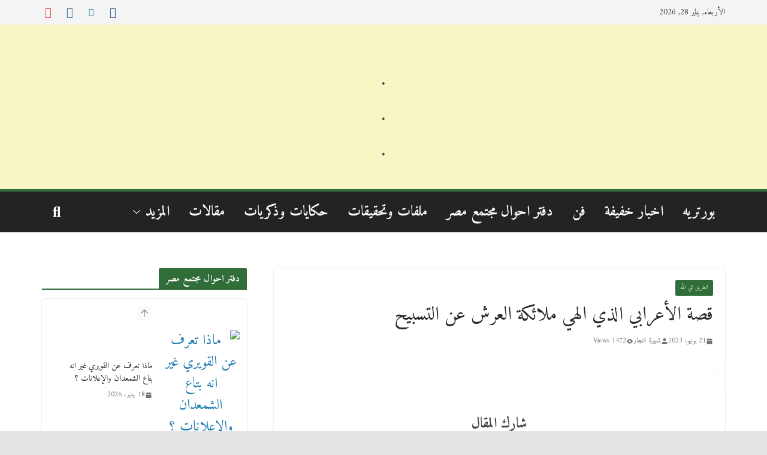

--- FILE ---
content_type: text/html; charset=UTF-8
request_url: https://hikayat-shahira-elnaggar.com/%D9%82%D8%B5%D8%A9-%D8%A7%D9%84%D8%A3%D8%B9%D8%B1%D8%A7%D8%A8%D9%8A-%D8%A7%D9%84%D8%B0%D9%8A-%D8%A7%D9%84%D9%87%D9%8A-%D9%85%D9%84%D8%A7%D8%A6%D9%83%D8%A9-%D8%A7%D9%84%D8%B9%D8%B1%D8%B4-%D8%B9%D9%86/
body_size: 75421
content:
		<!doctype html>
		<html dir="rtl" lang="ar" prefix="og: https://ogp.me/ns#">
		
<head>

			<meta charset="UTF-8"/>
		<meta name="viewport" content="width=device-width, initial-scale=1">
		<link rel="profile" href="http://gmpg.org/xfn/11"/>
		
	<!-- Manifest added by SuperPWA - Progressive Web Apps Plugin For WordPress -->
<link rel="manifest" href="/superpwa-manifest.json">
<meta name="theme-color" content="#D5E0EB">
<meta name="mobile-web-app-capable" content="yes">
<meta name="apple-touch-fullscreen" content="yes">
<meta name="apple-mobile-web-app-title" content="حكايات شهيرة النجار">
<meta name="application-name" content="حكايات شهيرة النجار">
<meta name="apple-mobile-web-app-capable" content="yes">
<meta name="apple-mobile-web-app-status-bar-style" content="default">
<link rel="apple-touch-icon"  href="https://hikayat-shahira-elnaggar.com/wp-content/uploads/2021/10/logo_192.png">
<link rel="apple-touch-icon" sizes="192x192" href="https://hikayat-shahira-elnaggar.com/wp-content/uploads/2021/10/logo_192.png">
<link rel="apple-touch-startup-image" media="screen and (device-width: 320px) and (device-height: 568px) and (-webkit-device-pixel-ratio: 2) and (orientation: landscape)" href="https://hikayat-shahira-elnaggar.com/wp-content/uploads/superpwa-splashIcons/super_splash_screens/icon_1136x640.png"/>
<link rel="apple-touch-startup-image" media="screen and (device-width: 320px) and (device-height: 568px) and (-webkit-device-pixel-ratio: 2) and (orientation: portrait)" href="https://hikayat-shahira-elnaggar.com/wp-content/uploads/superpwa-splashIcons/super_splash_screens/icon_640x1136.png"/>
<link rel="apple-touch-startup-image" media="screen and (device-width: 414px) and (device-height: 896px) and (-webkit-device-pixel-ratio: 3) and (orientation: landscape)" href="https://hikayat-shahira-elnaggar.com/wp-content/uploads/superpwa-splashIcons/super_splash_screens/icon_2688x1242.png"/>
<link rel="apple-touch-startup-image" media="screen and (device-width: 414px) and (device-height: 896px) and (-webkit-device-pixel-ratio: 2) and (orientation: landscape)" href="https://hikayat-shahira-elnaggar.com/wp-content/uploads/superpwa-splashIcons/super_splash_screens/icon_1792x828.png"/>
<link rel="apple-touch-startup-image" media="screen and (device-width: 375px) and (device-height: 812px) and (-webkit-device-pixel-ratio: 3) and (orientation: portrait)" href="https://hikayat-shahira-elnaggar.com/wp-content/uploads/superpwa-splashIcons/super_splash_screens/icon_1125x2436.png"/>
<link rel="apple-touch-startup-image" media="screen and (device-width: 414px) and (device-height: 896px) and (-webkit-device-pixel-ratio: 2) and (orientation: portrait)" href="https://hikayat-shahira-elnaggar.com/wp-content/uploads/superpwa-splashIcons/super_splash_screens/icon_828x1792.png"/>
<link rel="apple-touch-startup-image" media="screen and (device-width: 375px) and (device-height: 812px) and (-webkit-device-pixel-ratio: 3) and (orientation: landscape)" href="https://hikayat-shahira-elnaggar.com/wp-content/uploads/superpwa-splashIcons/super_splash_screens/icon_2436x1125.png"/>
<link rel="apple-touch-startup-image" media="screen and (device-width: 414px) and (device-height: 736px) and (-webkit-device-pixel-ratio: 3) and (orientation: portrait)" href="https://hikayat-shahira-elnaggar.com/wp-content/uploads/superpwa-splashIcons/super_splash_screens/icon_1242x2208.png"/>
<link rel="apple-touch-startup-image" media="screen and (device-width: 414px) and (device-height: 736px) and (-webkit-device-pixel-ratio: 3) and (orientation: landscape)" href="https://hikayat-shahira-elnaggar.com/wp-content/uploads/superpwa-splashIcons/super_splash_screens/icon_2208x1242.png"/>
<link rel="apple-touch-startup-image" media="screen and (device-width: 375px) and (device-height: 667px) and (-webkit-device-pixel-ratio: 2) and (orientation: landscape)" href="https://hikayat-shahira-elnaggar.com/wp-content/uploads/superpwa-splashIcons/super_splash_screens/icon_1334x750.png"/>
<link rel="apple-touch-startup-image" media="screen and (device-width: 375px) and (device-height: 667px) and (-webkit-device-pixel-ratio: 2) and (orientation: portrait)" href="https://hikayat-shahira-elnaggar.com/wp-content/uploads/superpwa-splashIcons/super_splash_screens/icon_750x1334.png"/>
<link rel="apple-touch-startup-image" media="screen and (device-width: 1024px) and (device-height: 1366px) and (-webkit-device-pixel-ratio: 2) and (orientation: landscape)" href="https://hikayat-shahira-elnaggar.com/wp-content/uploads/superpwa-splashIcons/super_splash_screens/icon_2732x2048.png"/>
<link rel="apple-touch-startup-image" media="screen and (device-width: 1024px) and (device-height: 1366px) and (-webkit-device-pixel-ratio: 2) and (orientation: portrait)" href="https://hikayat-shahira-elnaggar.com/wp-content/uploads/superpwa-splashIcons/super_splash_screens/icon_2048x2732.png"/>
<link rel="apple-touch-startup-image" media="screen and (device-width: 834px) and (device-height: 1194px) and (-webkit-device-pixel-ratio: 2) and (orientation: landscape)" href="https://hikayat-shahira-elnaggar.com/wp-content/uploads/superpwa-splashIcons/super_splash_screens/icon_2388x1668.png"/>
<link rel="apple-touch-startup-image" media="screen and (device-width: 834px) and (device-height: 1194px) and (-webkit-device-pixel-ratio: 2) and (orientation: portrait)" href="https://hikayat-shahira-elnaggar.com/wp-content/uploads/superpwa-splashIcons/super_splash_screens/icon_1668x2388.png"/>
<link rel="apple-touch-startup-image" media="screen and (device-width: 834px) and (device-height: 1112px) and (-webkit-device-pixel-ratio: 2) and (orientation: landscape)" href="https://hikayat-shahira-elnaggar.com/wp-content/uploads/superpwa-splashIcons/super_splash_screens/icon_2224x1668.png"/>
<link rel="apple-touch-startup-image" media="screen and (device-width: 414px) and (device-height: 896px) and (-webkit-device-pixel-ratio: 3) and (orientation: portrait)" href="https://hikayat-shahira-elnaggar.com/wp-content/uploads/superpwa-splashIcons/super_splash_screens/icon_1242x2688.png"/>
<link rel="apple-touch-startup-image" media="screen and (device-width: 834px) and (device-height: 1112px) and (-webkit-device-pixel-ratio: 2) and (orientation: portrait)" href="https://hikayat-shahira-elnaggar.com/wp-content/uploads/superpwa-splashIcons/super_splash_screens/icon_1668x2224.png"/>
<link rel="apple-touch-startup-image" media="screen and (device-width: 768px) and (device-height: 1024px) and (-webkit-device-pixel-ratio: 2) and (orientation: portrait)" href="https://hikayat-shahira-elnaggar.com/wp-content/uploads/superpwa-splashIcons/super_splash_screens/icon_1536x2048.png"/>
<link rel="apple-touch-startup-image" media="screen and (device-width: 768px) and (device-height: 1024px) and (-webkit-device-pixel-ratio: 2) and (orientation: landscape)" href="https://hikayat-shahira-elnaggar.com/wp-content/uploads/superpwa-splashIcons/super_splash_screens/icon_2048x1536.png"/>
<!-- / SuperPWA.com -->
    <style>
        .pro-wccp:before {
            content: "\f160";
            top: 3px;
        }
        .pro-wccp:before{
            color:#02CA03 !important
        }
        .pro-wccp {
            transform: rotate(45deg);
        }
    </style>
    <script id="wccp_pro_disable_selection">

var image_save_msg = 'You are not allowed to save images!';

var no_menu_msg = 'Context menu disabled!';

var smessage = "<b>Alert: </b>Content selection is disabled!!";


"use strict";
/* This because search property "includes" does not supported by IE*/
if (!String.prototype.includes) {
String.prototype.includes = function(search, start) {
  if (typeof start !== 'number') {
	start = 0;
  }

  if (start + search.length > this.length) {
	return false;
  } else {
	return this.indexOf(search, start) !== -1;
  }
};
}
/*////////////////////////////////////*/
let canCall = true;

function call_disable_copy_WithDelay(e) {
  if (canCall) {
    canCall = false;
    disable_copy(e);
    setTimeout(() => {
      canCall = true;
    }, 1000);
  }
}

function disable_copy(e)
{
	window.wccp_pro_iscontenteditable_flag = false;
	
	wccp_pro_log_to_console_if_allowed("function", "disable_copy");
	
	var e = e || window.event; // also there is no e.target property in IE. instead IE uses window.event.srcElement
  	
	var target = e.target || e.srcElement;

	var elemtype = e.target.nodeName;
	
	elemtype = elemtype.toUpperCase();
	
	if (apply_class_exclusion(e) == "Yes") return true;

	if(wccp_pro_iscontenteditable(e) == true) {return true;}
	
	if(is_content_editable_element(current_clicked_element) == true)
	{
		return true;
	}
	else
	{
		if (smessage !== "" && e.detail == 2)
			show_wccp_pro_message(smessage);
		
		if (isSafari)
		{
			return true;
		}
		else
		{
			//wccp_pro_clear_any_selection();
			
			return false;
		}
	}
	
	/*disable context menu when shift + right click is pressed*/
	var shiftPressed = 0;
	
	var evt = e?e:window.event;
	
	if (parseInt(navigator.appVersion)>3) {
		
		if (document.layers && navigator.appName=="Netscape")
			
			shiftPressed = (e.modifiers-0>3);
			
		else
			
			shiftPressed = e.shiftKey;
			
		if (shiftPressed) {
			
			if (smessage !== "") show_wccp_pro_message(smessage);
			
			var isFirefox = typeof InstallTrigger !== 'undefined';   /* Firefox 1.0+ */
			
			if (isFirefox) {
			evt.cancelBubble = true;
			if (evt.stopPropagation) evt.stopPropagation();
			if (evt.preventDefault()) evt.preventDefault();
			show_wccp_pro_message (smessage);
			wccp_pro_clear_any_selection();
			return false;
			}
			
			wccp_pro_clear_any_selection();
			return false;
		}
	}
	
	if(e.which === 2 ){
	var clickedTag_a = (e==null) ? event.srcElement.tagName : e.target.tagName;
	   show_wccp_pro_message(smessage);
       wccp_pro_clear_any_selection(); return false;
    }
	var isSafari = /Safari/.test(navigator.userAgent) && /Apple Computer/.test(navigator.vendor);
	var checker_IMG = 'checked';
	if (elemtype == "IMG" && checker_IMG == 'checked' && e.detail == 2) {show_wccp_pro_message(alertMsg_IMG);wccp_pro_clear_any_selection();return false;}

    //elemtype must be merged by elemtype checker on function disable_copy & disable_hot_keys
	if (is_content_editable_element(elemtype) == false)
	{
		if (smessage !== "" && e.detail == 2)
			show_wccp_pro_message(smessage);
		
		if (isSafari)
		{
			return true;
		}
		else
		{
			wccp_pro_clear_any_selection(); return false;
		}
	}
	else
	{
		return true;
	}
}
////////////////////////////
function disable_copy_ie()
{
	wccp_pro_log_to_console_if_allowed("function", "disable_copy_ie_function_started");
	
	var e = e || window.event;
	/*also there is no e.target property in IE.*/
	/*instead IE uses window.event.srcElement*/
  	var target = e.target || e.srcElement;
	
	var elemtype = window.event.srcElement.nodeName;
	
	elemtype = elemtype.toUpperCase();

	if(wccp_pro_iscontenteditable(e) == true) return true;
	
	if (apply_class_exclusion(e) == "Yes") return true;
	
	if (elemtype == "IMG") {show_wccp_pro_message(alertMsg_IMG);return false;}
	
	//elemtype must be merged by elemtype checker on function disable_copy & disable_hot_keys
	if (is_content_editable_element(elemtype) == false)
	{
		return false;
	}
}
function disable_drag_text(e)
{
	wccp_pro_log_to_console_if_allowed("function", "disable_drag_text");
	
	/*var isSafari = /Safari/.test(navigator.userAgent) && /Apple Computer/.test(navigator.vendor);*/
	/*if (isSafari) {show_wccp_pro_message(alertMsg_IMG);return false;}*/
	
	var e = e || window.event; // also there is no e.target property in IE. instead IE uses window.event.srcElement*/
  	
	var target = e.target || e.srcElement;
	
	/*For contenteditable tags*/
	
	if (apply_class_exclusion(e) == "Yes") return true;

	var elemtype = e.target.nodeName;
	
	elemtype = elemtype.toUpperCase();
	
	var disable_drag_text_drop = 'checked';
	
	if (disable_drag_text_drop != "checked")  return true;
	
	if (window.location.href.indexOf("/user/") > -1) {
      return true; /*To allow users to drag & drop images when editing thier profiles*/
    }
	
	return false;
}

/*/////////////////special for safari Start////////////////*/
var onlongtouch;

var timer;

var touchduration = 1000; /*length of time we want the user to touch before we do something*/

var elemtype = "";

function touchstart(e)
{
	wccp_pro_log_to_console_if_allowed("function", "touchstart");
	
	var e = e || window.event;
	/*also there is no e.target property in IE.*/
	/*instead IE uses window.event.srcElement*/
  	var target = e.target || e.srcElement;
	
	elemtype = window.event.srcElement.nodeName;
	
	elemtype = elemtype.toUpperCase();
	
	if(!wccp_pro_is_passive()) e.preventDefault();
	if (!timer) {
		timer = setTimeout(onlongtouch, touchduration);
	}
}

function touchend()
{
	wccp_pro_log_to_console_if_allowed("function", "touchend");
	
    /*stops short touches from firing the event*/
    if (timer) {
        clearTimeout(timer);
        timer = null;
    }
	onlongtouch();
}

onlongtouch = function(e)/*this will clear the current selection if any_not_editable_thing selected*/
{
	wccp_pro_log_to_console_if_allowed("function", "onlongtouch");
	
	if (is_content_editable_element(elemtype) == false)
	{
		if (window.getSelection) {
			if (window.getSelection().empty) { /*Chrome*/
			window.getSelection().empty();
			} else if (window.getSelection().removeAllRanges) {  /*Firefox*/
			window.getSelection().removeAllRanges();
			}
		} else if (document.selection) {  /*IE?*/
			var textRange = document.body.createTextRange();
			textRange.moveToElementText(element);
			textRange.select();

			document.selection.empty();
		}
		return false;
	}
};

document.addEventListener("DOMContentLoaded", function(event)
	{ 
		window.addEventListener("touchstart", touchstart, false);
		window.addEventListener("touchend", touchend, false);
	});


function wccp_pro_is_passive()
{
	wccp_pro_log_to_console_if_allowed("function", "wccp_pro_is_passive");
	
	var cold = false,
	hike = function() {};

	try {
	var aid = Object.defineProperty({}, 'passive', {
	get() {cold = true}
	});
	window.addEventListener('test', hike, aid);
	window.removeEventListener('test', hike, aid);
	} catch (e) {}

	return cold;
}
/*/////////////////////////////////////////////////////////////////*/
function reEnable()
{
	return true;
}

if(navigator.userAgent.indexOf('MSIE')==-1) //If not IE
{
	document.ondragstart = disable_drag_text;
	document.onselectstart = call_disable_copy_WithDelay;
	document.onselectionchange = call_disable_copy_WithDelay;
	//document.onmousedown = disable_copy;
	//document.addEventListener('click', disable_copy, false);
	//document.addEventListener('click', set_current_clicked_element, false);
	document.addEventListener('mousedown', set_current_clicked_element, false);
	//document.onclick = reEnable;
}else
{
	document.onselectstart = disable_copy_ie;
}

var current_clicked_element = "";

var current_clicked_object = null;

function set_current_clicked_element(e)
{
	var e = e || window.event; // also there is no e.target property in IE. instead IE uses window.event.srcElement
  	
	var target = e.target || e.srcElement;

	var elemtype = e.target.nodeName;
	
	elemtype = elemtype.toUpperCase();
	
	current_clicked_element = elemtype;
	
	console.log("current_clicked_element = " + current_clicked_element);
}
</script>
<script id="wccp_pro_disable_hot_keys">
/*****************For contenteditable tags***************/
var wccp_pro_iscontenteditable_flag = false;

function wccp_pro_iscontenteditable(e)
{
	var e = e || window.event; // also there is no e.target property in IE. instead IE uses window.event.srcElement
  	
	var target = e.target || e.srcElement;
	
	var iscontenteditable = "false";
		
	if(typeof target.getAttribute!="undefined" )
	{
		iscontenteditable = target.getAttribute("contenteditable"); // Return true or false as string
		
		if(typeof target.hasAttribute!="undefined")
		{
			if(target.hasAttribute("contenteditable"))
				iscontenteditable = true;
		}
	}
	
	console.log("iscontenteditable:" + iscontenteditable);
	
	var iscontenteditable2 = false;
	
	if(typeof target.isContentEditable!="undefined" ) iscontenteditable2 = target.isContentEditable; // Return true or false as boolean

	if(target.parentElement !=null) iscontenteditable2 = target.parentElement.isContentEditable;
	
	if (iscontenteditable == "true" || iscontenteditable == true || iscontenteditable2 == true)
	{
		if(typeof target.style!="undefined" ) target.style.cursor = "text";
		
		//wccp_pro_log_to_console_if_allowed("", iscontenteditable + " " + iscontenteditable2);
		
		wccp_pro_iscontenteditable_flag = true;
		
		wccp_pro_log_to_console_if_allowed("function", "wccp_pro_iscontenteditable: true");
		
		return true;
	}
	wccp_pro_log_to_console_if_allowed("function", "wccp_pro_iscontenteditable: false");
	
	//wccp_pro_iscontenteditable_flag = false;
}
/******************************************************/
function wccp_pro_clear_any_selection()
{
	if(window.wccp_pro_iscontenteditable_flag == true) return;
	
	wccp_pro_log_to_console_if_allowed("function", "wccp_pro_clear_any_selection");
	
	var myName = wccp_pro_clear_any_selection.caller.toString();
	
	myName = myName.substr('function '.length);
	
	myName = myName.substr(0, myName.indexOf('('));

	console.log("called_by: " + myName);
	
	if (window.getSelection)
	{
		if (window.getSelection().empty)
		{  // Chrome
			window.getSelection().empty();
		} else if (window.getSelection().removeAllRanges) 
		{  // Firefox
			window.getSelection().removeAllRanges();
		}
	} else if (document.selection)
	{  // IE?
		document.selection.empty();
	}
	
	//show_wccp_pro_message("You are not allowed to make this operation");
}


/*Is content_editable element*/
function is_content_editable_element(element_name = "")
{
	if (element_name == "TEXT" || element_name == "#TEXT" || element_name == "TEXTAREA" || element_name == "INPUT" || element_name == "PASSWORD" || element_name == "SELECT" || element_name == "OPTION" || element_name == "EMBED" || element_name == "CODE" || element_name == "CODEBLOCK")
	{
		wccp_pro_log_to_console_if_allowed("function", "is_content_editable_element: true >>" + element_name);
		
		return true;
	}
	wccp_pro_log_to_console_if_allowed("function", "is_content_editable_element: false >>" + element_name);
	
	return false;
}
/*Is selection enabled element*/
/*
function is_selection_enabled_element(element_name = "")
{
	if (is_content_editable_element == true)
	{
		wccp_pro_log_to_console_if_allowed("function", "is_selection_enabled_element: true >>" + element_name);
		
		return true;
	}
	wccp_pro_log_to_console_if_allowed("function", "is_selection_enabled_element: false >>" + element_name);
	
	return false;
}
*/
/*Hot keys function  */
function disable_hot_keys(e)
{
	wccp_pro_log_to_console_if_allowed("function", "disable_hot_keys");
	
	e = e || window.event;
	
	//console.log(e);
	
	if (!e) return;
	
	var key;

		if(window.event)
			  key = window.event.keyCode;     /*IE*/
		else if (e.hasOwnProperty("which")) key = e.which;     /*firefox (97)*/

	wccp_pro_log_to_console_if_allowed("Data:", key);
	
			
		if (key == 123 || (e.ctrlKey && e.shiftKey && e.keyCode == 'J'.charCodeAt(0)) )//F12 chrome developer key disable
		{
			show_wccp_pro_message('You are not allowed to do this action on the current page!!');
			
			return false;
		}
		
	var elemtype = e.target.tagName;
	
	elemtype = elemtype.toUpperCase();
	
	var sel = getSelectionTextAndContainerElement();
	
	if(elemtype == "BODY" && sel.text != "") elemtype = sel.containerElement.tagName; /* no need for it when tag name is BODY, so we get the selected text tag name */

	/*elemtype must be merged by elemtype checker on function disable_copy & disable_copy_ie*/
	if (is_content_editable_element(elemtype) == true)
	{
		elemtype = 'TEXT';
	}
	
	if(wccp_pro_iscontenteditable(e) == true) elemtype = 'TEXT';
	
		if (key == 44)/*For any emement type, text elemtype is not excluded here, (prntscr (44)*/
		{
			copyTextToClipboard("");
			show_wccp_pro_message('You are not allowed to do this action on the current page!!');
			return false;
		}	
	if (e.ctrlKey || e.metaKey)
	{
		if (elemtype!= 'TEXT' && (key == 97 || key == 99 || key == 120 || key == 26 || key == 43))
		{
			 show_wccp_pro_message('<b>Alert:</b> You are not allowed to copy content or view source');
			 return false;
		}
		if (elemtype!= 'TEXT')
		{
						
			if (key == 65)
			{
				show_wccp_pro_message('You are not allowed to do this action on the current page!!');
				return false;
			}			
						
			if (key == 67)
			{
				show_wccp_pro_message('You are not allowed to do this action on the current page!!');
				return false;
			}			
						
			if (key == 88)
			{
				show_wccp_pro_message('You are not allowed to do this action on the current page!!');
				return false;
			}			
						
			if (key == 86)
			{
				show_wccp_pro_message('You are not allowed to do this action on the current page!!');
				return false;
			}		}
				
		if (key == 85)
		{
			show_wccp_pro_message('You are not allowed to do this action on the current page!!');
			return false;
		}		
				if (key == 80)
		{
			show_wccp_pro_message('You are not allowed to do this action on the current page!!');
			return false;
		}		
				if (key == 44)
		{
			copyTextToClipboard("no");
			show_wccp_pro_message('You are not allowed to do this action on the current page!!');
			return false;
		}		
		
					if (key == 73)//F12 chrome developer key disable
			{
				show_wccp_pro_message('You are not allowed to do this action on the current page!!');
				return false;
			}
				
				
		if (key == 83)
		{
			show_wccp_pro_message('You are not allowed to do this action on the current page!!');
			return false;
		}    }
return true;
}


window.addEventListener('load', function (){
	if(window.Zepto || !window.jQuery) jQuery =  $;
	jQuery(document).ready(function() {
	  jQuery(document).bind("keyup keydown", disable_hot_keys);
	});
});

</script>
<style>
.wccp_pro_copy_code_button
{
	line-height: 6px;
	width: auto;
	font-size: 8pt;
	font-family: tahoma;
	margin-top: 1px;
	margin-right: 2px;
	position:absolute;
	top:0;
	right:0;
	border-radius: 4px;
	opacity: 100%;
	margin-top: -30px;
}
.wccp_pro_copy_code_button:hover
{
	opacity: 100%;
}

.wccp_pro_copy_code_button[disabled]
{
	opacity: 40%;
	border-color: red;
}
code,pre
{
	overflow: visible;
	white-space: pre-line;
}
</style>
<script id="wccp_pro_disable_Right_Click">
		function nocontext(e) {

			wccp_pro_log_to_console_if_allowed("function", "nocontext");
			
			e = e || window.event; // also there is no e.target property in IE. instead IE uses window.event.srcElement
			
			if (apply_class_exclusion(e) == 'Yes') return true;
			
	    	var exception_tags = 'NOTAG,';
			
	        var clickedTag = (e==null) ? event.srcElement.tagName : e.target.tagName;
			
			console.log("clickedTag: " + clickedTag);
			
			var target = e.target || e.srcElement;
			
			var parent_tag = ""; var parent_of_parent_tag = "";
			
			if(target.parentElement != null)
			{
				parent_tag = target.parentElement.tagName;
				
				if(target.parentElement.parentElement != null) parent_of_parent_tag = target.parentElement.parentElement.tagName;
			}
			
	        var checker = 'checked';
	        if ((clickedTag == "IMG" || clickedTag == "FIGURE" || clickedTag == "SVG" || clickedTag == "PROTECTEDIMGDIV") && checker == 'checked') {
	            if (alertMsg_IMG != "")show_wccp_pro_message(alertMsg_IMG);
	            return false;
	        }else {exception_tags = exception_tags + 'IMG,';}
			
			checker = '';
			if ((clickedTag == "VIDEO" || clickedTag == "PROTECTEDWCCPVIDEO" || clickedTag == "EMBED") && checker == 'checked') {
	            if (alertMsg_VIDEO != "")show_wccp_pro_message(alertMsg_VIDEO);
	            return false;
	        }else {exception_tags = exception_tags + 'VIDEO,PROTECTEDWCCPVIDEO,EMBED,';}
	        
	        checker = '';
	        if ((clickedTag == "A" || clickedTag == "TIME" || parent_tag == "A" || parent_of_parent_tag == "A") && checker == 'checked') {
	            if (alertMsg_A != "")show_wccp_pro_message(alertMsg_A);
	            return false;
	        }else {exception_tags = exception_tags + 'A,';if(parent_tag == "A" || parent_of_parent_tag == "A") clickedTag = "A";}

	        checker = 'checked';
	        if ((clickedTag == "P" || clickedTag == "B" || clickedTag == "FONT" ||  clickedTag == "LI" || clickedTag == "UL" || clickedTag == "STRONG" || clickedTag == "OL" || clickedTag == "BLOCKQUOTE" || clickedTag == "TH" || clickedTag == "TR" || clickedTag == "TD" || clickedTag == "SPAN" || clickedTag == "EM" || clickedTag == "SMALL" || clickedTag == "I" || clickedTag == "BUTTON") && checker == 'checked') {
	            if (alertMsg_PB != "")show_wccp_pro_message(alertMsg_PB);
	            return false;
	        }else {exception_tags = exception_tags + 'P,B,FONT,LI,UL,STRONG,OL,BLOCKQUOTE,TD,SPAN,EM,SMALL,I,BUTTON,';}
	        
	        checker = '';
	        if ((clickedTag == "INPUT" || clickedTag == "PASSWORD") && checker == 'checked') {
	            if (alertMsg_INPUT != "")show_wccp_pro_message(alertMsg_INPUT);
	            return false;
	        }else {exception_tags = exception_tags + 'INPUT,PASSWORD,';}
	        
	        checker = '';
	        if ((clickedTag == "H1" || clickedTag == "H2" || clickedTag == "H3" || clickedTag == "H4" || clickedTag == "H5" || clickedTag == "H6" || clickedTag == "ASIDE" || clickedTag == "NAV") && checker == 'checked') {
	            if (alertMsg_H != "")show_wccp_pro_message(alertMsg_H);
	            return false;
	        }else {exception_tags = exception_tags + 'H1,H2,H3,H4,H5,H6,';}
	        
	        checker = 'checked';
	        if (clickedTag == "TEXTAREA" && checker == 'checked') {
	            if (alertMsg_TEXTAREA != "")show_wccp_pro_message(alertMsg_TEXTAREA);
	            return false;
	        }else {exception_tags = exception_tags + 'TEXTAREA,';}
	        
	        checker = '';
	        if ((clickedTag == "DIV" || clickedTag == "BODY" || clickedTag == "HTML" || clickedTag == "ARTICLE" || clickedTag == "SECTION" || clickedTag == "NAV" || clickedTag == "HEADER" || clickedTag == "FOOTER") && checker == 'checked') {
	            if (alertMsg_EmptySpaces != "")show_wccp_pro_message(alertMsg_EmptySpaces);
	            return false;
	        }
	        else
	        {
	        	if (exception_tags.indexOf(clickedTag)!=-1)
	        	{
		        	return true;
		        }
	        	else
	        	return false;
	        }
	    }
		
		function disable_drag_images(e)
		{
			wccp_pro_log_to_console_if_allowed("function", "disable_drag_images");
			
			var e = e || window.event; // also there is no e.target property in IE. instead IE uses window.event.srcElement
			
			var target = e.target || e.srcElement;
			
			//For contenteditable tags
			if (apply_class_exclusion(e) == "Yes") return true;

			var elemtype = e.target.nodeName;
			
			if (elemtype != "IMG") {return;}
			
			elemtype = elemtype.toUpperCase();
			
			var disable_drag_drop_images = 'checked';
			
			if (disable_drag_drop_images != "checked")  return true;
			
			if (window.location.href.indexOf("/user/") > -1) {
			  return true; //To allow users to drag & drop images when editing thier profiles
			}
			
			show_wccp_pro_message(alertMsg_IMG);
			
			return false;
		}
		
	    var alertMsg_IMG = "تحذير الصور محمية";
	    var alertMsg_A = "Alert: This link is protected";
	    var alertMsg_PB = "تحذير النصوص محمية";
	    var alertMsg_INPUT = "Alert: Right click is disabled";
	    var alertMsg_H = "Alert: Right click on headlines is disabled";
	    var alertMsg_TEXTAREA = "Alert: Right click is disabled";
	    var alertMsg_EmptySpaces = "Alert: Right click on empty spaces is disabled";
		var alertMsg_VIDEO = "Alert: Right click on videos is disabled";
	    document.oncontextmenu=null;
		document.oncontextmenu = nocontext;
		document.addEventListener("contextmenu",nocontext);
		window.addEventListener("contextmenu",nocontext);
</script>
	
	<script id="wccp_pro_disable_drag_images">
	document.ondragstart = disable_drag_images;
		window.addEventListener('load', function (){
			if(window.Zepto || !window.jQuery) jQuery =  $;
			jQuery(document).ready(function(){
				jQuery('img').each(function() {
					jQuery(this).attr('draggable', false);
				});
			});
		});
	</script>
	<style id="wccp_pro_style1">
		img{
			-moz-user-select: none;
			-webkit-user-select: none;
			-ms-user-select: none;
			-khtml-user-select: none;
			user-select: none;
			-webkit-user-drag: none;
		}
	</style>
<style>/* Start your code after this line */
 
/* End your code before this line */</style>	<script id="wccp_pro_css_disable_selection">
	function wccp_pro_msieversion() 
		{
			var ua = window.navigator.userAgent;
			var msie = ua.indexOf("MSIE");
			var msie2 = ua.indexOf("Edge");
			var msie3 = ua.indexOf("Trident");

		if (msie > -1 || msie2 > -1 || msie3 > -1) // If Internet Explorer, return version number
		{
			return "IE";
		}
		else  // If another browser, return 0
		{
			return "otherbrowser";
		}
	}
    
	var e = document.getElementsByTagName('H1')[0];
	if(e && wccp_pro_msieversion() == "IE")
	{
		e.setAttribute('unselectable',"on");
	}
	</script>
	<!--Smart protection techniques -->
	<script id="wccp_pro_images_overlay">
	window.addEventListener('load', function (){
		if(window.Zepto || !window.jQuery) jQuery =  $;
		jQuery(document).ready(function() {
			jQuery('img[class*=wp-image-], img[class*=wp-post-image], .post-thumbnail img, .attachment-large, figure img')
			.not('.wccp_pro_overlay_protected_img')
			.wrap('<div style="position: relative;height: 100%;width: 100%;"></div>')
			.after('<ProtectedImgDiv class="protectionOverlaytext"><img class="wccp_pro_overlay_protected_img" src= "https://hikayat-shahira-elnaggar.com/wp-content/plugins/wccp-pro/images/transparent.gif" style="width:100%; height:100%" /></ProtectedImgDiv>')
			.addClass('wccp_pro_overlay_protected_img');
		});
	});
	</script>
	<style id="wccp_pro_style3">
	.protectionOverlaytext{
		position: absolute;
		width: 100%;
		height: 100%;
		top: 0;
		left: 0;
		display: block;
		z-index: auto;
		-webkit-touch-callout: none;
		-webkit-user-select: none;
		-khtml-user-select: none;
		-moz-user-select: none;
		-ms-user-select: none;
		user-select: none;

		font-weight: bold;
		opacity: 0.0067;
		text-align: center;
		transform: rotate(0deg);
	}
	.protectionOverlaytext img{
		-webkit-touch-callout: none;
		-webkit-user-select: none;
		-khtml-user-select: none;
		-moz-user-select: none;
		-ms-user-select: none;
		user-select: none;
		pointer-events: none;
	}
	</style>
	<!--Smart protection techniques -->
	<script id="wccp_pro_class_exclusion">
function copyToClipboard(elem) {
	  // create hidden text element, if it doesn't already exist
    var targetId = "_wccp_pro_hiddenCopyText_";
    {
        // must use a temporary form element for the selection and copy
        target = document.getElementById(targetId);
        if (!target) {
            var target = document.createElement("textarea");
            target.style.position = "absolute";
            target.style.left = "-9999px";
            target.style.top = "0";
            target.id = targetId;
            document.body.appendChild(target);
        }
        target.textContent = elem.textContent;
    }
    // select the content
    var currentFocus = document.activeElement;
    target.focus();
    target.setSelectionRange(0, target.value.length);
    
    // copy the selection
    var succeed;
    try {
    	  succeed = document.execCommand("copy");
    } catch(e) {
        succeed = false;
    }

    // restore original focus
    if (currentFocus && typeof currentFocus.focus === "function") {
        currentFocus.focus();
    }
    
    
	// clear temporary content
	target.textContent = "";
	document.getElementsByTagName('span')[0].innerHTML = " ";
    return succeed;
}
/**************************************************/
function wccp_pro_log_to_console_if_allowed(title = "title", data = "")
{
	var myName = "";
	
	if(wccp_pro_log_to_console_if_allowed.caller != null) myName = wccp_pro_log_to_console_if_allowed.caller.toString();
	
	myName = myName.substr('function '.length);
	
	myName = myName.substr(0, myName.indexOf('('));

	//console.log("function_name: " + myName);
	
	}
/**************************************************/
function fallbackCopyTextToClipboard(text) {
  var textArea = document.createElement("textarea");
  textArea.value = text;
  document.body.appendChild(textArea);
  textArea.focus();
  textArea.select();

  try {
    var successful = document.execCommand("copy");
    var msg = successful ? "successful" : "unsuccessful";
    console.log("Fallback: Copying text command was " + msg);
  } catch (err) {
    console.error("Fallback: Oops, unable to copy", err);
  }

  document.body.removeChild(textArea);
}
/*****************************************/
function copyTextToClipboard(text) {
  if (!navigator.clipboard) {
    fallbackCopyTextToClipboard(text);
    return;
  }
  navigator.clipboard.writeText(text).then(
    function() {
      console.log("Async: Copying to clipboard was successful!");
    },
    function(err) {
      console.error("Async: Could not copy text: ", err);
    }
  );
}
/*****************************************/
/*getSelectionTextAndContainerElement*/
function getSelectionTextAndContainerElement()
{
    var text = "", containerElement = null;
    if (typeof window.getSelection != "undefined") {
        var sel = window.getSelection();
        if (sel.rangeCount) {
            var node = sel.getRangeAt(0).commonAncestorContainer;
            containerElement = node.nodeType == 1 ? node : node.parentNode;
			if (typeof(containerElement.parentElement) != 'undefined') current_clicked_object = containerElement.parentElement;
            text = sel.toString();
        }
    } else if (typeof document.selection != "undefined" && document.selection.type != "Control")
	{
        var textRange = document.selection.createRange();
        containerElement = textRange.parentElement();
        text = textRange.text;
    }
    
	return {
        text: text,
        containerElement: containerElement
    };
}

function getSelectionParentElement() {
    var parentEl = null, sel;
	
    if (window.getSelection) {
        sel = window.getSelection();
        if (sel.rangeCount) {
            parentEl = sel.getRangeAt(0).commonAncestorContainer;
			//sel.getRangeAt(0).startContainer.parentNode;
            if (parentEl.nodeType != 1) {
                parentEl = parentEl.parentNode;
            }
        }
    } else if ( (sel = document.selection) && sel.type != "Control") {
        parentEl = sel.createRange().parentElement();
    }
	
	let arr = new Array();
	
	arr["nodeName"] = "cant_find_parent_element";
	
	if(parentEl != null)
		return parentEl;
	else
		return arr;
}
/*****************************************/
function sleep(ms) {
    return new Promise(resolve => setTimeout(resolve, ms));
}
/*****************************************/
</script>

<script id="apply_class_exclusion">
function apply_class_exclusion(e)
{
	wccp_pro_log_to_console_if_allowed("function", "apply_class_exclusion" + e);
	
	var my_return = 'No';
	
	var e = e || window.event; // also there is no e.target property in IE. instead IE uses window.event.srcElement
  	
	var target = e.target || e.srcElement || 'nothing';
	
	//if(target.parentElement != null) console.log (target.parentElement.className);
	
	var excluded_classes = '' + '';
	
	var class_to_exclude = "";
	
	if(target.parentElement != null)
	{
		class_to_exclude = target.className + ' ' + target.parentElement.className || '';
	}else{
		class_to_exclude = target.className;
	}
	
	var class_to_exclude_array = Array();
	
	//console.log(class_to_exclude);
	
	if (typeof(class_to_exclude) != 'undefined') class_to_exclude_array = class_to_exclude.split(" ");
	
	//console.log (class_to_exclude_array);
	
	class_to_exclude_array.forEach(function(item)
	{
		if(item != '' && excluded_classes.indexOf(item)>=0)
		{
			//target.style.cursor = "text";
			
			//console.log ('Yes');
			
			my_return = 'Yes';
		}
	});

	try {
		class_to_exclude = target.parentElement.getAttribute('class') || target.parentElement.className || '';
		}
	catch(err) 
		{
		class_to_exclude = '';
		}
	
	if(class_to_exclude != '' && excluded_classes.indexOf(class_to_exclude)>=0)
	{
		//target.style.cursor = "text";
		my_return = 'Yes';
	}

	return my_return;
}
</script>
<style id="wccp_pro_style2" data-asas-style="">

	
	*[contenteditable] , [contenteditable] *,*[contenteditable="true"] , [contenteditable="true"] * { /* for contenteditable tags*/ , /* for tags inside contenteditable tags*/
	  -webkit-user-select: auto !important;
	  cursor: text !important;
	  user-select: text !important;
	  pointer-events: auto !important;
	}
	
	/*
	*[contenteditable]::selection, [contenteditable] *::selection, [contenteditable="true"]::selection, [contenteditable="true"] *::selection { background: Highlight !important; color: HighlightText !important;}
	*[contenteditable]::-moz-selection, [contenteditable="true"] *::-moz-selection { background: Highlight !important; color: HighlightText !important;}
	input::selection,textarea::selection, code::selection, code > *::selection { background: Highlight !important; color: HighlightText !important;}
	input::-moz-selection,textarea::-moz-selection, code::-moz-selection, code > *::-moz-selection { background: Highlight !important; color: HighlightText !important;}
	*/
	a{ cursor: pointer ; pointer-events: auto !important;}

	</style><style>TEXT,TEXTAREA,input[type="text"] {cursor: text !important; user-select: text !important;}</style>	<style>img:is([sizes="auto" i], [sizes^="auto," i]) { contain-intrinsic-size: 3000px 1500px }</style>
	
<!-- تحسين مُحركات البحث بواسطة رانك ماث برو (Rank Math PRO)-  https://s.rankmath.com/home -->
<title>قصة الأعرابي الذي الهي ملائكة العرش عن التسبيح - حكايات شهيرة النجار</title>
<meta name="description" content="بينما النبي صلى الله عليه واله وسلمفي الطواف إذا سمع اعرابياًيقول: يا كريمفقال النبي خلفه: يا كريمفمضى الاعرابي الى جهة الميزاب وقال: يا كريمفقال النبي خلفه :"/>
<meta name="robots" content="index, follow, max-snippet:-1, max-video-preview:-1, max-image-preview:large"/>
<link rel="canonical" href="https://hikayat-shahira-elnaggar.com/%d9%82%d8%b5%d8%a9-%d8%a7%d9%84%d8%a3%d8%b9%d8%b1%d8%a7%d8%a8%d9%8a-%d8%a7%d9%84%d8%b0%d9%8a-%d8%a7%d9%84%d9%87%d9%8a-%d9%85%d9%84%d8%a7%d8%a6%d9%83%d8%a9-%d8%a7%d9%84%d8%b9%d8%b1%d8%b4-%d8%b9%d9%86/" />
<meta property="og:locale" content="ar_AR" />
<meta property="og:type" content="article" />
<meta property="og:title" content="قصة الأعرابي الذي الهي ملائكة العرش عن التسبيح - حكايات شهيرة النجار" />
<meta property="og:description" content="بينما النبي صلى الله عليه واله وسلمفي الطواف إذا سمع اعرابياًيقول: يا كريمفقال النبي خلفه: يا كريمفمضى الاعرابي الى جهة الميزاب وقال: يا كريمفقال النبي خلفه :" />
<meta property="og:url" content="https://hikayat-shahira-elnaggar.com/%d9%82%d8%b5%d8%a9-%d8%a7%d9%84%d8%a3%d8%b9%d8%b1%d8%a7%d8%a8%d9%8a-%d8%a7%d9%84%d8%b0%d9%8a-%d8%a7%d9%84%d9%87%d9%8a-%d9%85%d9%84%d8%a7%d8%a6%d9%83%d8%a9-%d8%a7%d9%84%d8%b9%d8%b1%d8%b4-%d8%b9%d9%86/" />
<meta property="og:site_name" content="حكايات شهيرة النجار" />
<meta property="article:tag" content="الله" />
<meta property="article:section" content="الطريق الي الله" />
<meta property="og:updated_time" content="2024-07-03T11:31:46+02:00" />
<meta property="og:image" content="https://hikayat-shahira-elnaggar.com/wp-content/uploads/2023/06/IMG_20230621_174541-1024x777.jpg" />
<meta property="og:image:secure_url" content="https://hikayat-shahira-elnaggar.com/wp-content/uploads/2023/06/IMG_20230621_174541-1024x777.jpg" />
<meta property="og:image:width" content="800" />
<meta property="og:image:height" content="607" />
<meta property="og:image:alt" content="قصة" />
<meta property="og:image:type" content="image/jpeg" />
<meta property="article:published_time" content="2023-06-21T16:46:23+02:00" />
<meta property="article:modified_time" content="2024-07-03T11:31:46+02:00" />
<meta name="twitter:card" content="summary_large_image" />
<meta name="twitter:title" content="قصة الأعرابي الذي الهي ملائكة العرش عن التسبيح - حكايات شهيرة النجار" />
<meta name="twitter:description" content="بينما النبي صلى الله عليه واله وسلمفي الطواف إذا سمع اعرابياًيقول: يا كريمفقال النبي خلفه: يا كريمفمضى الاعرابي الى جهة الميزاب وقال: يا كريمفقال النبي خلفه :" />
<meta name="twitter:image" content="https://hikayat-shahira-elnaggar.com/wp-content/uploads/2023/06/IMG_20230621_174541-1024x777.jpg" />
<meta name="twitter:label1" content="كُتب بواسطة" />
<meta name="twitter:data1" content="شهيرة النجار" />
<meta name="twitter:label2" content="مدة القراءة" />
<meta name="twitter:data2" content="دقيقة واحدة (1)" />
<script type="application/ld+json" class="rank-math-schema-pro">{"@context":"https://schema.org","@graph":[{"@type":["Person","Organization"],"@id":"https://hikayat-shahira-elnaggar.com/#person","name":"\u0639\u0644\u0627\u0621 \u0645\u062d\u0631\u0648\u0633","logo":{"@type":"ImageObject","@id":"https://hikayat-shahira-elnaggar.com/#logo","url":"https://hikayat-shahira-elnaggar.com/wp-content/uploads/2021/05/cropped-logo.jpeg","contentUrl":"https://hikayat-shahira-elnaggar.com/wp-content/uploads/2021/05/cropped-logo.jpeg","caption":"\u062d\u0643\u0627\u064a\u0627\u062a \u0634\u0647\u064a\u0631\u0629 \u0627\u0644\u0646\u062c\u0627\u0631","inLanguage":"ar","width":"64","height":"64"},"image":{"@type":"ImageObject","@id":"https://hikayat-shahira-elnaggar.com/#logo","url":"https://hikayat-shahira-elnaggar.com/wp-content/uploads/2021/05/cropped-logo.jpeg","contentUrl":"https://hikayat-shahira-elnaggar.com/wp-content/uploads/2021/05/cropped-logo.jpeg","caption":"\u062d\u0643\u0627\u064a\u0627\u062a \u0634\u0647\u064a\u0631\u0629 \u0627\u0644\u0646\u062c\u0627\u0631","inLanguage":"ar","width":"64","height":"64"}},{"@type":"WebSite","@id":"https://hikayat-shahira-elnaggar.com/#website","url":"https://hikayat-shahira-elnaggar.com","name":"\u062d\u0643\u0627\u064a\u0627\u062a \u0634\u0647\u064a\u0631\u0629 \u0627\u0644\u0646\u062c\u0627\u0631","alternateName":"\u062d\u0643\u0627\u064a\u0627\u062a \u0634\u0647\u064a\u0631\u0629 \u0627\u0644\u0646\u062c\u0627\u0631","publisher":{"@id":"https://hikayat-shahira-elnaggar.com/#person"},"inLanguage":"ar"},{"@type":"ImageObject","@id":"https://hikayat-shahira-elnaggar.com/wp-content/uploads/2023/06/IMG_20230621_174541-scaled.jpg","url":"https://hikayat-shahira-elnaggar.com/wp-content/uploads/2023/06/IMG_20230621_174541-scaled.jpg","width":"2560","height":"1941","inLanguage":"ar"},{"@type":"WebPage","@id":"https://hikayat-shahira-elnaggar.com/%d9%82%d8%b5%d8%a9-%d8%a7%d9%84%d8%a3%d8%b9%d8%b1%d8%a7%d8%a8%d9%8a-%d8%a7%d9%84%d8%b0%d9%8a-%d8%a7%d9%84%d9%87%d9%8a-%d9%85%d9%84%d8%a7%d8%a6%d9%83%d8%a9-%d8%a7%d9%84%d8%b9%d8%b1%d8%b4-%d8%b9%d9%86/#webpage","url":"https://hikayat-shahira-elnaggar.com/%d9%82%d8%b5%d8%a9-%d8%a7%d9%84%d8%a3%d8%b9%d8%b1%d8%a7%d8%a8%d9%8a-%d8%a7%d9%84%d8%b0%d9%8a-%d8%a7%d9%84%d9%87%d9%8a-%d9%85%d9%84%d8%a7%d8%a6%d9%83%d8%a9-%d8%a7%d9%84%d8%b9%d8%b1%d8%b4-%d8%b9%d9%86/","name":"\u0642\u0635\u0629 \u0627\u0644\u0623\u0639\u0631\u0627\u0628\u064a \u0627\u0644\u0630\u064a \u0627\u0644\u0647\u064a \u0645\u0644\u0627\u0626\u0643\u0629 \u0627\u0644\u0639\u0631\u0634 \u0639\u0646 \u0627\u0644\u062a\u0633\u0628\u064a\u062d - \u062d\u0643\u0627\u064a\u0627\u062a \u0634\u0647\u064a\u0631\u0629 \u0627\u0644\u0646\u062c\u0627\u0631","datePublished":"2023-06-21T16:46:23+02:00","dateModified":"2024-07-03T11:31:46+02:00","isPartOf":{"@id":"https://hikayat-shahira-elnaggar.com/#website"},"primaryImageOfPage":{"@id":"https://hikayat-shahira-elnaggar.com/wp-content/uploads/2023/06/IMG_20230621_174541-scaled.jpg"},"inLanguage":"ar"},{"@type":"Person","@id":"https://hikayat-shahira-elnaggar.com/author/shahira-elnaggar/","name":"\u0634\u0647\u064a\u0631\u0629 \u0627\u0644\u0646\u062c\u0627\u0631","url":"https://hikayat-shahira-elnaggar.com/author/shahira-elnaggar/","image":{"@type":"ImageObject","@id":"https://secure.gravatar.com/avatar/bddde2f8ca833d2f0680d4fd82814691?s=96&amp;d=mm&amp;r=g","url":"https://secure.gravatar.com/avatar/bddde2f8ca833d2f0680d4fd82814691?s=96&amp;d=mm&amp;r=g","caption":"\u0634\u0647\u064a\u0631\u0629 \u0627\u0644\u0646\u062c\u0627\u0631","inLanguage":"ar"}},{"@type":"BlogPosting","headline":"\u0642\u0635\u0629 \u0627\u0644\u0623\u0639\u0631\u0627\u0628\u064a \u0627\u0644\u0630\u064a \u0627\u0644\u0647\u064a \u0645\u0644\u0627\u0626\u0643\u0629 \u0627\u0644\u0639\u0631\u0634 \u0639\u0646 \u0627\u0644\u062a\u0633\u0628\u064a\u062d - \u062d\u0643\u0627\u064a\u0627\u062a \u0634\u0647\u064a\u0631\u0629 \u0627\u0644\u0646\u062c\u0627\u0631","keywords":"\u0642\u0635\u0629,\u0634\u0647\u064a\u0631\u0629 \u0627\u0644\u0646\u062c\u0627\u0631,\u062d\u0643\u0627\u064a\u0627\u062a \u0634\u0647\u064a\u0631\u0629 \u0627\u0644\u0646\u062c\u0627\u0631","datePublished":"2023-06-21T16:46:23+02:00","dateModified":"2024-07-03T11:31:46+02:00","articleSection":"\u0627\u0644\u0637\u0631\u064a\u0642 \u0627\u0644\u064a \u0627\u0644\u0644\u0647","author":{"@id":"https://hikayat-shahira-elnaggar.com/author/shahira-elnaggar/","name":"\u0634\u0647\u064a\u0631\u0629 \u0627\u0644\u0646\u062c\u0627\u0631"},"publisher":{"@id":"https://hikayat-shahira-elnaggar.com/#person"},"description":"\u0628\u064a\u0646\u0645\u0627 \u0627\u0644\u0646\u0628\u064a \u0635\u0644\u0649 \u0627\u0644\u0644\u0647 \u0639\u0644\u064a\u0647 \u0648\u0627\u0644\u0647 \u0648\u0633\u0644\u0645\u0641\u064a \u0627\u0644\u0637\u0648\u0627\u0641 \u0625\u0630\u0627 \u0633\u0645\u0639 \u0627\u0639\u0631\u0627\u0628\u064a\u0627\u064b\u064a\u0642\u0648\u0644: \u064a\u0627 \u0643\u0631\u064a\u0645\u0641\u0642\u0627\u0644 \u0627\u0644\u0646\u0628\u064a \u062e\u0644\u0641\u0647: \u064a\u0627 \u0643\u0631\u064a\u0645\u0641\u0645\u0636\u0649 \u0627\u0644\u0627\u0639\u0631\u0627\u0628\u064a \u0627\u0644\u0649 \u062c\u0647\u0629 \u0627\u0644\u0645\u064a\u0632\u0627\u0628 \u0648\u0642\u0627\u0644: \u064a\u0627 \u0643\u0631\u064a\u0645\u0641\u0642\u0627\u0644 \u0627\u0644\u0646\u0628\u064a \u062e\u0644\u0641\u0647 :","name":"\u0642\u0635\u0629 \u0627\u0644\u0623\u0639\u0631\u0627\u0628\u064a \u0627\u0644\u0630\u064a \u0627\u0644\u0647\u064a \u0645\u0644\u0627\u0626\u0643\u0629 \u0627\u0644\u0639\u0631\u0634 \u0639\u0646 \u0627\u0644\u062a\u0633\u0628\u064a\u062d - \u062d\u0643\u0627\u064a\u0627\u062a \u0634\u0647\u064a\u0631\u0629 \u0627\u0644\u0646\u062c\u0627\u0631","@id":"https://hikayat-shahira-elnaggar.com/%d9%82%d8%b5%d8%a9-%d8%a7%d9%84%d8%a3%d8%b9%d8%b1%d8%a7%d8%a8%d9%8a-%d8%a7%d9%84%d8%b0%d9%8a-%d8%a7%d9%84%d9%87%d9%8a-%d9%85%d9%84%d8%a7%d8%a6%d9%83%d8%a9-%d8%a7%d9%84%d8%b9%d8%b1%d8%b4-%d8%b9%d9%86/#richSnippet","isPartOf":{"@id":"https://hikayat-shahira-elnaggar.com/%d9%82%d8%b5%d8%a9-%d8%a7%d9%84%d8%a3%d8%b9%d8%b1%d8%a7%d8%a8%d9%8a-%d8%a7%d9%84%d8%b0%d9%8a-%d8%a7%d9%84%d9%87%d9%8a-%d9%85%d9%84%d8%a7%d8%a6%d9%83%d8%a9-%d8%a7%d9%84%d8%b9%d8%b1%d8%b4-%d8%b9%d9%86/#webpage"},"image":{"@id":"https://hikayat-shahira-elnaggar.com/wp-content/uploads/2023/06/IMG_20230621_174541-scaled.jpg"},"inLanguage":"ar","mainEntityOfPage":{"@id":"https://hikayat-shahira-elnaggar.com/%d9%82%d8%b5%d8%a9-%d8%a7%d9%84%d8%a3%d8%b9%d8%b1%d8%a7%d8%a8%d9%8a-%d8%a7%d9%84%d8%b0%d9%8a-%d8%a7%d9%84%d9%87%d9%8a-%d9%85%d9%84%d8%a7%d8%a6%d9%83%d8%a9-%d8%a7%d9%84%d8%b9%d8%b1%d8%b4-%d8%b9%d9%86/#webpage"}}]}</script>
<!-- /إضافة تحسين محركات البحث لووردبريس Rank Math -->

<link rel='dns-prefetch' href='//fonts.googleapis.com' />
<link rel='dns-prefetch' href='//www.googletagmanager.com' />
<link rel="alternate" type="application/rss+xml" title="حكايات شهيرة النجار &laquo; الخلاصة" href="https://hikayat-shahira-elnaggar.com/feed/" />
<link rel="alternate" type="application/rss+xml" title="حكايات شهيرة النجار &laquo; خلاصة التعليقات" href="https://hikayat-shahira-elnaggar.com/comments/feed/" />
<script type="text/javascript">
/* <![CDATA[ */
window._wpemojiSettings = {"baseUrl":"https:\/\/s.w.org\/images\/core\/emoji\/15.0.3\/72x72\/","ext":".png","svgUrl":"https:\/\/s.w.org\/images\/core\/emoji\/15.0.3\/svg\/","svgExt":".svg","source":{"concatemoji":"https:\/\/hikayat-shahira-elnaggar.com\/wp-includes\/js\/wp-emoji-release.min.js?ver=6.7.1"}};
/*! This file is auto-generated */
!function(i,n){var o,s,e;function c(e){try{var t={supportTests:e,timestamp:(new Date).valueOf()};sessionStorage.setItem(o,JSON.stringify(t))}catch(e){}}function p(e,t,n){e.clearRect(0,0,e.canvas.width,e.canvas.height),e.fillText(t,0,0);var t=new Uint32Array(e.getImageData(0,0,e.canvas.width,e.canvas.height).data),r=(e.clearRect(0,0,e.canvas.width,e.canvas.height),e.fillText(n,0,0),new Uint32Array(e.getImageData(0,0,e.canvas.width,e.canvas.height).data));return t.every(function(e,t){return e===r[t]})}function u(e,t,n){switch(t){case"flag":return n(e,"\ud83c\udff3\ufe0f\u200d\u26a7\ufe0f","\ud83c\udff3\ufe0f\u200b\u26a7\ufe0f")?!1:!n(e,"\ud83c\uddfa\ud83c\uddf3","\ud83c\uddfa\u200b\ud83c\uddf3")&&!n(e,"\ud83c\udff4\udb40\udc67\udb40\udc62\udb40\udc65\udb40\udc6e\udb40\udc67\udb40\udc7f","\ud83c\udff4\u200b\udb40\udc67\u200b\udb40\udc62\u200b\udb40\udc65\u200b\udb40\udc6e\u200b\udb40\udc67\u200b\udb40\udc7f");case"emoji":return!n(e,"\ud83d\udc26\u200d\u2b1b","\ud83d\udc26\u200b\u2b1b")}return!1}function f(e,t,n){var r="undefined"!=typeof WorkerGlobalScope&&self instanceof WorkerGlobalScope?new OffscreenCanvas(300,150):i.createElement("canvas"),a=r.getContext("2d",{willReadFrequently:!0}),o=(a.textBaseline="top",a.font="600 32px Arial",{});return e.forEach(function(e){o[e]=t(a,e,n)}),o}function t(e){var t=i.createElement("script");t.src=e,t.defer=!0,i.head.appendChild(t)}"undefined"!=typeof Promise&&(o="wpEmojiSettingsSupports",s=["flag","emoji"],n.supports={everything:!0,everythingExceptFlag:!0},e=new Promise(function(e){i.addEventListener("DOMContentLoaded",e,{once:!0})}),new Promise(function(t){var n=function(){try{var e=JSON.parse(sessionStorage.getItem(o));if("object"==typeof e&&"number"==typeof e.timestamp&&(new Date).valueOf()<e.timestamp+604800&&"object"==typeof e.supportTests)return e.supportTests}catch(e){}return null}();if(!n){if("undefined"!=typeof Worker&&"undefined"!=typeof OffscreenCanvas&&"undefined"!=typeof URL&&URL.createObjectURL&&"undefined"!=typeof Blob)try{var e="postMessage("+f.toString()+"("+[JSON.stringify(s),u.toString(),p.toString()].join(",")+"));",r=new Blob([e],{type:"text/javascript"}),a=new Worker(URL.createObjectURL(r),{name:"wpTestEmojiSupports"});return void(a.onmessage=function(e){c(n=e.data),a.terminate(),t(n)})}catch(e){}c(n=f(s,u,p))}t(n)}).then(function(e){for(var t in e)n.supports[t]=e[t],n.supports.everything=n.supports.everything&&n.supports[t],"flag"!==t&&(n.supports.everythingExceptFlag=n.supports.everythingExceptFlag&&n.supports[t]);n.supports.everythingExceptFlag=n.supports.everythingExceptFlag&&!n.supports.flag,n.DOMReady=!1,n.readyCallback=function(){n.DOMReady=!0}}).then(function(){return e}).then(function(){var e;n.supports.everything||(n.readyCallback(),(e=n.source||{}).concatemoji?t(e.concatemoji):e.wpemoji&&e.twemoji&&(t(e.twemoji),t(e.wpemoji)))}))}((window,document),window._wpemojiSettings);
/* ]]> */
</script>
<style id='wp-emoji-styles-inline-css' type='text/css'>

	img.wp-smiley, img.emoji {
		display: inline !important;
		border: none !important;
		box-shadow: none !important;
		height: 1em !important;
		width: 1em !important;
		margin: 0 0.07em !important;
		vertical-align: -0.1em !important;
		background: none !important;
		padding: 0 !important;
	}
</style>
<link rel='stylesheet' id='wp-block-library-rtl-css' href='https://hikayat-shahira-elnaggar.com/wp-includes/css/dist/block-library/style-rtl.min.css?ver=6.7.1' type='text/css' media='all' />
<style id='wp-block-library-theme-inline-css' type='text/css'>
.wp-block-audio :where(figcaption){color:#555;font-size:13px;text-align:center}.is-dark-theme .wp-block-audio :where(figcaption){color:#ffffffa6}.wp-block-audio{margin:0 0 1em}.wp-block-code{border:1px solid #ccc;border-radius:4px;font-family:Menlo,Consolas,monaco,monospace;padding:.8em 1em}.wp-block-embed :where(figcaption){color:#555;font-size:13px;text-align:center}.is-dark-theme .wp-block-embed :where(figcaption){color:#ffffffa6}.wp-block-embed{margin:0 0 1em}.blocks-gallery-caption{color:#555;font-size:13px;text-align:center}.is-dark-theme .blocks-gallery-caption{color:#ffffffa6}:root :where(.wp-block-image figcaption){color:#555;font-size:13px;text-align:center}.is-dark-theme :root :where(.wp-block-image figcaption){color:#ffffffa6}.wp-block-image{margin:0 0 1em}.wp-block-pullquote{border-bottom:4px solid;border-top:4px solid;color:currentColor;margin-bottom:1.75em}.wp-block-pullquote cite,.wp-block-pullquote footer,.wp-block-pullquote__citation{color:currentColor;font-size:.8125em;font-style:normal;text-transform:uppercase}.wp-block-quote{border-left:.25em solid;margin:0 0 1.75em;padding-left:1em}.wp-block-quote cite,.wp-block-quote footer{color:currentColor;font-size:.8125em;font-style:normal;position:relative}.wp-block-quote:where(.has-text-align-right){border-left:none;border-right:.25em solid;padding-left:0;padding-right:1em}.wp-block-quote:where(.has-text-align-center){border:none;padding-left:0}.wp-block-quote.is-large,.wp-block-quote.is-style-large,.wp-block-quote:where(.is-style-plain){border:none}.wp-block-search .wp-block-search__label{font-weight:700}.wp-block-search__button{border:1px solid #ccc;padding:.375em .625em}:where(.wp-block-group.has-background){padding:1.25em 2.375em}.wp-block-separator.has-css-opacity{opacity:.4}.wp-block-separator{border:none;border-bottom:2px solid;margin-left:auto;margin-right:auto}.wp-block-separator.has-alpha-channel-opacity{opacity:1}.wp-block-separator:not(.is-style-wide):not(.is-style-dots){width:100px}.wp-block-separator.has-background:not(.is-style-dots){border-bottom:none;height:1px}.wp-block-separator.has-background:not(.is-style-wide):not(.is-style-dots){height:2px}.wp-block-table{margin:0 0 1em}.wp-block-table td,.wp-block-table th{word-break:normal}.wp-block-table :where(figcaption){color:#555;font-size:13px;text-align:center}.is-dark-theme .wp-block-table :where(figcaption){color:#ffffffa6}.wp-block-video :where(figcaption){color:#555;font-size:13px;text-align:center}.is-dark-theme .wp-block-video :where(figcaption){color:#ffffffa6}.wp-block-video{margin:0 0 1em}:root :where(.wp-block-template-part.has-background){margin-bottom:0;margin-top:0;padding:1.25em 2.375em}
</style>
<style id='rank-math-toc-block-style-inline-css' type='text/css'>
.wp-block-rank-math-toc-block nav ol{counter-reset:item}.wp-block-rank-math-toc-block nav ol li{display:block}.wp-block-rank-math-toc-block nav ol li:before{content:counters(item, ".") ". ";counter-increment:item}

</style>
<style id='rank-math-rich-snippet-style-inline-css' type='text/css'>
/*!
* Plugin:  Rank Math
* URL: https://rankmath.com/wordpress/plugin/seo-suite/
* Name:  rank-math-review-snippet.css
*/@-webkit-keyframes spin{0%{-webkit-transform:rotate(0deg)}100%{-webkit-transform:rotate(-360deg)}}@keyframes spin{0%{-webkit-transform:rotate(0deg)}100%{-webkit-transform:rotate(-360deg)}}@keyframes bounce{from{-webkit-transform:translateY(0px);transform:translateY(0px)}to{-webkit-transform:translateY(-5px);transform:translateY(-5px)}}@-webkit-keyframes bounce{from{-webkit-transform:translateY(0px);transform:translateY(0px)}to{-webkit-transform:translateY(-5px);transform:translateY(-5px)}}@-webkit-keyframes loading{0%{background-size:20% 50% ,20% 50% ,20% 50%}20%{background-size:20% 20% ,20% 50% ,20% 50%}40%{background-size:20% 100%,20% 20% ,20% 50%}60%{background-size:20% 50% ,20% 100%,20% 20%}80%{background-size:20% 50% ,20% 50% ,20% 100%}100%{background-size:20% 50% ,20% 50% ,20% 50%}}@keyframes loading{0%{background-size:20% 50% ,20% 50% ,20% 50%}20%{background-size:20% 20% ,20% 50% ,20% 50%}40%{background-size:20% 100%,20% 20% ,20% 50%}60%{background-size:20% 50% ,20% 100%,20% 20%}80%{background-size:20% 50% ,20% 50% ,20% 100%}100%{background-size:20% 50% ,20% 50% ,20% 50%}}:root{--rankmath-wp-adminbar-height: 0}#rank-math-rich-snippet-wrapper{overflow:hidden}#rank-math-rich-snippet-wrapper h5.rank-math-title{display:block;font-size:18px;line-height:1.4}#rank-math-rich-snippet-wrapper .rank-math-review-image{float:right;max-width:40%;margin-left:15px}#rank-math-rich-snippet-wrapper .rank-math-review-data{margin-bottom:15px}#rank-math-rich-snippet-wrapper .rank-math-total-wrapper{width:100%;padding:0 0 20px 0;float:left;clear:both;position:relative;-webkit-box-sizing:border-box;box-sizing:border-box}#rank-math-rich-snippet-wrapper .rank-math-total-wrapper .rank-math-total{border:0;display:block;margin:0;width:auto;float:left;text-align:left;padding:0;font-size:24px;line-height:1;font-weight:700;-webkit-box-sizing:border-box;box-sizing:border-box;overflow:hidden}#rank-math-rich-snippet-wrapper .rank-math-total-wrapper .rank-math-review-star{float:left;margin-left:15px;margin-top:5px;position:relative;z-index:99;line-height:1}#rank-math-rich-snippet-wrapper .rank-math-total-wrapper .rank-math-review-star .rank-math-review-result-wrapper{display:inline-block;white-space:nowrap;position:relative;color:#e7e7e7}#rank-math-rich-snippet-wrapper .rank-math-total-wrapper .rank-math-review-star .rank-math-review-result-wrapper .rank-math-review-result{position:absolute;top:0;left:0;overflow:hidden;white-space:nowrap;color:#ffbe01}#rank-math-rich-snippet-wrapper .rank-math-total-wrapper .rank-math-review-star .rank-math-review-result-wrapper i{font-size:18px;-webkit-text-stroke-width:1px;font-style:normal;padding:0 2px;line-height:inherit}#rank-math-rich-snippet-wrapper .rank-math-total-wrapper .rank-math-review-star .rank-math-review-result-wrapper i:before{content:"\2605"}body.rtl #rank-math-rich-snippet-wrapper .rank-math-review-image{float:left;margin-left:0;margin-right:15px}body.rtl #rank-math-rich-snippet-wrapper .rank-math-total-wrapper .rank-math-total{float:right}body.rtl #rank-math-rich-snippet-wrapper .rank-math-total-wrapper .rank-math-review-star{float:right;margin-left:0;margin-right:15px}body.rtl #rank-math-rich-snippet-wrapper .rank-math-total-wrapper .rank-math-review-star .rank-math-review-result{left:auto;right:0}@media screen and (max-width: 480px){#rank-math-rich-snippet-wrapper .rank-math-review-image{display:block;max-width:100%;width:100%;text-align:center;margin-right:0}#rank-math-rich-snippet-wrapper .rank-math-review-data{clear:both}}.clear{clear:both}

</style>
<style id='global-styles-inline-css' type='text/css'>
:root{--wp--preset--aspect-ratio--square: 1;--wp--preset--aspect-ratio--4-3: 4/3;--wp--preset--aspect-ratio--3-4: 3/4;--wp--preset--aspect-ratio--3-2: 3/2;--wp--preset--aspect-ratio--2-3: 2/3;--wp--preset--aspect-ratio--16-9: 16/9;--wp--preset--aspect-ratio--9-16: 9/16;--wp--preset--color--black: #000000;--wp--preset--color--cyan-bluish-gray: #abb8c3;--wp--preset--color--white: #ffffff;--wp--preset--color--pale-pink: #f78da7;--wp--preset--color--vivid-red: #cf2e2e;--wp--preset--color--luminous-vivid-orange: #ff6900;--wp--preset--color--luminous-vivid-amber: #fcb900;--wp--preset--color--light-green-cyan: #7bdcb5;--wp--preset--color--vivid-green-cyan: #00d084;--wp--preset--color--pale-cyan-blue: #8ed1fc;--wp--preset--color--vivid-cyan-blue: #0693e3;--wp--preset--color--vivid-purple: #9b51e0;--wp--preset--gradient--vivid-cyan-blue-to-vivid-purple: linear-gradient(135deg,rgba(6,147,227,1) 0%,rgb(155,81,224) 100%);--wp--preset--gradient--light-green-cyan-to-vivid-green-cyan: linear-gradient(135deg,rgb(122,220,180) 0%,rgb(0,208,130) 100%);--wp--preset--gradient--luminous-vivid-amber-to-luminous-vivid-orange: linear-gradient(135deg,rgba(252,185,0,1) 0%,rgba(255,105,0,1) 100%);--wp--preset--gradient--luminous-vivid-orange-to-vivid-red: linear-gradient(135deg,rgba(255,105,0,1) 0%,rgb(207,46,46) 100%);--wp--preset--gradient--very-light-gray-to-cyan-bluish-gray: linear-gradient(135deg,rgb(238,238,238) 0%,rgb(169,184,195) 100%);--wp--preset--gradient--cool-to-warm-spectrum: linear-gradient(135deg,rgb(74,234,220) 0%,rgb(151,120,209) 20%,rgb(207,42,186) 40%,rgb(238,44,130) 60%,rgb(251,105,98) 80%,rgb(254,248,76) 100%);--wp--preset--gradient--blush-light-purple: linear-gradient(135deg,rgb(255,206,236) 0%,rgb(152,150,240) 100%);--wp--preset--gradient--blush-bordeaux: linear-gradient(135deg,rgb(254,205,165) 0%,rgb(254,45,45) 50%,rgb(107,0,62) 100%);--wp--preset--gradient--luminous-dusk: linear-gradient(135deg,rgb(255,203,112) 0%,rgb(199,81,192) 50%,rgb(65,88,208) 100%);--wp--preset--gradient--pale-ocean: linear-gradient(135deg,rgb(255,245,203) 0%,rgb(182,227,212) 50%,rgb(51,167,181) 100%);--wp--preset--gradient--electric-grass: linear-gradient(135deg,rgb(202,248,128) 0%,rgb(113,206,126) 100%);--wp--preset--gradient--midnight: linear-gradient(135deg,rgb(2,3,129) 0%,rgb(40,116,252) 100%);--wp--preset--font-size--small: 13px;--wp--preset--font-size--medium: 20px;--wp--preset--font-size--large: 36px;--wp--preset--font-size--x-large: 42px;--wp--preset--spacing--20: 0.44rem;--wp--preset--spacing--30: 0.67rem;--wp--preset--spacing--40: 1rem;--wp--preset--spacing--50: 1.5rem;--wp--preset--spacing--60: 2.25rem;--wp--preset--spacing--70: 3.38rem;--wp--preset--spacing--80: 5.06rem;--wp--preset--shadow--natural: 6px 6px 9px rgba(0, 0, 0, 0.2);--wp--preset--shadow--deep: 12px 12px 50px rgba(0, 0, 0, 0.4);--wp--preset--shadow--sharp: 6px 6px 0px rgba(0, 0, 0, 0.2);--wp--preset--shadow--outlined: 6px 6px 0px -3px rgba(255, 255, 255, 1), 6px 6px rgba(0, 0, 0, 1);--wp--preset--shadow--crisp: 6px 6px 0px rgba(0, 0, 0, 1);}:where(body) { margin: 0; }.wp-site-blocks > .alignleft { float: left; margin-right: 2em; }.wp-site-blocks > .alignright { float: right; margin-left: 2em; }.wp-site-blocks > .aligncenter { justify-content: center; margin-left: auto; margin-right: auto; }:where(.wp-site-blocks) > * { margin-block-start: 24px; margin-block-end: 0; }:where(.wp-site-blocks) > :first-child { margin-block-start: 0; }:where(.wp-site-blocks) > :last-child { margin-block-end: 0; }:root { --wp--style--block-gap: 24px; }:root :where(.is-layout-flow) > :first-child{margin-block-start: 0;}:root :where(.is-layout-flow) > :last-child{margin-block-end: 0;}:root :where(.is-layout-flow) > *{margin-block-start: 24px;margin-block-end: 0;}:root :where(.is-layout-constrained) > :first-child{margin-block-start: 0;}:root :where(.is-layout-constrained) > :last-child{margin-block-end: 0;}:root :where(.is-layout-constrained) > *{margin-block-start: 24px;margin-block-end: 0;}:root :where(.is-layout-flex){gap: 24px;}:root :where(.is-layout-grid){gap: 24px;}.is-layout-flow > .alignleft{float: left;margin-inline-start: 0;margin-inline-end: 2em;}.is-layout-flow > .alignright{float: right;margin-inline-start: 2em;margin-inline-end: 0;}.is-layout-flow > .aligncenter{margin-left: auto !important;margin-right: auto !important;}.is-layout-constrained > .alignleft{float: left;margin-inline-start: 0;margin-inline-end: 2em;}.is-layout-constrained > .alignright{float: right;margin-inline-start: 2em;margin-inline-end: 0;}.is-layout-constrained > .aligncenter{margin-left: auto !important;margin-right: auto !important;}.is-layout-constrained > :where(:not(.alignleft):not(.alignright):not(.alignfull)){margin-left: auto !important;margin-right: auto !important;}body .is-layout-flex{display: flex;}.is-layout-flex{flex-wrap: wrap;align-items: center;}.is-layout-flex > :is(*, div){margin: 0;}body .is-layout-grid{display: grid;}.is-layout-grid > :is(*, div){margin: 0;}body{padding-top: 0px;padding-right: 0px;padding-bottom: 0px;padding-left: 0px;}a:where(:not(.wp-element-button)){text-decoration: underline;}:root :where(.wp-element-button, .wp-block-button__link){background-color: #32373c;border-width: 0;color: #fff;font-family: inherit;font-size: inherit;line-height: inherit;padding: calc(0.667em + 2px) calc(1.333em + 2px);text-decoration: none;}.has-black-color{color: var(--wp--preset--color--black) !important;}.has-cyan-bluish-gray-color{color: var(--wp--preset--color--cyan-bluish-gray) !important;}.has-white-color{color: var(--wp--preset--color--white) !important;}.has-pale-pink-color{color: var(--wp--preset--color--pale-pink) !important;}.has-vivid-red-color{color: var(--wp--preset--color--vivid-red) !important;}.has-luminous-vivid-orange-color{color: var(--wp--preset--color--luminous-vivid-orange) !important;}.has-luminous-vivid-amber-color{color: var(--wp--preset--color--luminous-vivid-amber) !important;}.has-light-green-cyan-color{color: var(--wp--preset--color--light-green-cyan) !important;}.has-vivid-green-cyan-color{color: var(--wp--preset--color--vivid-green-cyan) !important;}.has-pale-cyan-blue-color{color: var(--wp--preset--color--pale-cyan-blue) !important;}.has-vivid-cyan-blue-color{color: var(--wp--preset--color--vivid-cyan-blue) !important;}.has-vivid-purple-color{color: var(--wp--preset--color--vivid-purple) !important;}.has-black-background-color{background-color: var(--wp--preset--color--black) !important;}.has-cyan-bluish-gray-background-color{background-color: var(--wp--preset--color--cyan-bluish-gray) !important;}.has-white-background-color{background-color: var(--wp--preset--color--white) !important;}.has-pale-pink-background-color{background-color: var(--wp--preset--color--pale-pink) !important;}.has-vivid-red-background-color{background-color: var(--wp--preset--color--vivid-red) !important;}.has-luminous-vivid-orange-background-color{background-color: var(--wp--preset--color--luminous-vivid-orange) !important;}.has-luminous-vivid-amber-background-color{background-color: var(--wp--preset--color--luminous-vivid-amber) !important;}.has-light-green-cyan-background-color{background-color: var(--wp--preset--color--light-green-cyan) !important;}.has-vivid-green-cyan-background-color{background-color: var(--wp--preset--color--vivid-green-cyan) !important;}.has-pale-cyan-blue-background-color{background-color: var(--wp--preset--color--pale-cyan-blue) !important;}.has-vivid-cyan-blue-background-color{background-color: var(--wp--preset--color--vivid-cyan-blue) !important;}.has-vivid-purple-background-color{background-color: var(--wp--preset--color--vivid-purple) !important;}.has-black-border-color{border-color: var(--wp--preset--color--black) !important;}.has-cyan-bluish-gray-border-color{border-color: var(--wp--preset--color--cyan-bluish-gray) !important;}.has-white-border-color{border-color: var(--wp--preset--color--white) !important;}.has-pale-pink-border-color{border-color: var(--wp--preset--color--pale-pink) !important;}.has-vivid-red-border-color{border-color: var(--wp--preset--color--vivid-red) !important;}.has-luminous-vivid-orange-border-color{border-color: var(--wp--preset--color--luminous-vivid-orange) !important;}.has-luminous-vivid-amber-border-color{border-color: var(--wp--preset--color--luminous-vivid-amber) !important;}.has-light-green-cyan-border-color{border-color: var(--wp--preset--color--light-green-cyan) !important;}.has-vivid-green-cyan-border-color{border-color: var(--wp--preset--color--vivid-green-cyan) !important;}.has-pale-cyan-blue-border-color{border-color: var(--wp--preset--color--pale-cyan-blue) !important;}.has-vivid-cyan-blue-border-color{border-color: var(--wp--preset--color--vivid-cyan-blue) !important;}.has-vivid-purple-border-color{border-color: var(--wp--preset--color--vivid-purple) !important;}.has-vivid-cyan-blue-to-vivid-purple-gradient-background{background: var(--wp--preset--gradient--vivid-cyan-blue-to-vivid-purple) !important;}.has-light-green-cyan-to-vivid-green-cyan-gradient-background{background: var(--wp--preset--gradient--light-green-cyan-to-vivid-green-cyan) !important;}.has-luminous-vivid-amber-to-luminous-vivid-orange-gradient-background{background: var(--wp--preset--gradient--luminous-vivid-amber-to-luminous-vivid-orange) !important;}.has-luminous-vivid-orange-to-vivid-red-gradient-background{background: var(--wp--preset--gradient--luminous-vivid-orange-to-vivid-red) !important;}.has-very-light-gray-to-cyan-bluish-gray-gradient-background{background: var(--wp--preset--gradient--very-light-gray-to-cyan-bluish-gray) !important;}.has-cool-to-warm-spectrum-gradient-background{background: var(--wp--preset--gradient--cool-to-warm-spectrum) !important;}.has-blush-light-purple-gradient-background{background: var(--wp--preset--gradient--blush-light-purple) !important;}.has-blush-bordeaux-gradient-background{background: var(--wp--preset--gradient--blush-bordeaux) !important;}.has-luminous-dusk-gradient-background{background: var(--wp--preset--gradient--luminous-dusk) !important;}.has-pale-ocean-gradient-background{background: var(--wp--preset--gradient--pale-ocean) !important;}.has-electric-grass-gradient-background{background: var(--wp--preset--gradient--electric-grass) !important;}.has-midnight-gradient-background{background: var(--wp--preset--gradient--midnight) !important;}.has-small-font-size{font-size: var(--wp--preset--font-size--small) !important;}.has-medium-font-size{font-size: var(--wp--preset--font-size--medium) !important;}.has-large-font-size{font-size: var(--wp--preset--font-size--large) !important;}.has-x-large-font-size{font-size: var(--wp--preset--font-size--x-large) !important;}
:root :where(.wp-block-pullquote){font-size: 1.5em;line-height: 1.6;}
</style>
<link rel='stylesheet' id='colormag_style-rtl-css' href='https://hikayat-shahira-elnaggar.com/wp-content/themes/colormag-pro/style-rtl.css?ver=5.0.14' type='text/css' media='all' />
<style id='colormag_style-inline-css' type='text/css'>
.colormag-button,
			blockquote, button,
			input[type=reset],
			input[type=button],
			input[type=submit],
			.cm-home-icon.front_page_on,
			.cm-post-categories a,
			.cm-primary-nav ul li ul li:hover,
			.cm-primary-nav ul li.current-menu-item,
			.cm-primary-nav ul li.current_page_ancestor,
			.cm-primary-nav ul li.current-menu-ancestor,
			.cm-primary-nav ul li.current_page_item,
			.cm-primary-nav ul li:hover,
			.cm-primary-nav ul li.focus,
			.cm-mobile-nav li a:hover,
			.colormag-header-clean #cm-primary-nav .cm-menu-toggle:hover,
			.cm-header .cm-mobile-nav li:hover,
			.cm-header .cm-mobile-nav li.current-page-ancestor,
			.cm-header .cm-mobile-nav li.current-menu-ancestor,
			.cm-header .cm-mobile-nav li.current-page-item,
			.cm-header .cm-mobile-nav li.current-menu-item,
			.cm-primary-nav ul li.focus > a,
			.cm-layout-2 .cm-primary-nav ul ul.sub-menu li.focus > a,
			.cm-mobile-nav .current-menu-item>a, .cm-mobile-nav .current_page_item>a,
			.colormag-header-clean .cm-mobile-nav li:hover > a,
			.colormag-header-clean .cm-mobile-nav li.current-page-ancestor > a,
			.colormag-header-clean .cm-mobile-nav li.current-menu-ancestor > a,
			.colormag-header-clean .cm-mobile-nav li.current-page-item > a,
			.colormag-header-clean .cm-mobile-nav li.current-menu-item > a,
			.fa.search-top:hover,
			.widget_call_to_action .btn--primary,
			.colormag-footer--classic .cm-footer-cols .cm-row .cm-widget-title span::before,
			.colormag-footer--classic-bordered .cm-footer-cols .cm-row .cm-widget-title span::before,
			.cm-featured-posts .cm-widget-title span,
			.cm-featured-category-slider-widget .cm-slide-content .cm-entry-header-meta .cm-post-categories a,
			.cm-highlighted-posts .cm-post-content .cm-entry-header-meta .cm-post-categories a,
			.cm-category-slide-next, .cm-category-slide-prev, .slide-next,
			.slide-prev, .cm-tabbed-widget ul li, .cm-posts .wp-pagenavi .current,
			.cm-posts .wp-pagenavi a:hover, .cm-secondary .cm-widget-title span,
			.cm-posts .post .cm-post-content .cm-entry-header-meta .cm-post-categories a,
			.cm-page-header .cm-page-title span, .entry-meta .post-format i,
			.format-link, .cm-entry-button, .infinite-scroll .tg-infinite-scroll,
			.no-more-post-text, .pagination span,
			.cm-footer-cols .cm-row .cm-widget-title span,
			.advertisement_above_footer .cm-widget-title span,
			.error, .cm-primary .cm-widget-title span,
			.related-posts-wrapper.style-three .cm-post-content .cm-entry-title a:hover:before,
			.cm-slider-area .cm-widget-title span,
			.cm-beside-slider-widget .cm-widget-title span,
			.top-full-width-sidebar .cm-widget-title span,
			.wp-block-quote, .wp-block-quote.is-style-large,
			.wp-block-quote.has-text-align-right,
			.page-numbers .current, .search-wrap button,
			.cm-error-404 .cm-btn, .widget .wp-block-heading, .wp-block-search button,
			.widget a::before, .cm-post-date a::before,
			.byline a::before,
			.colormag-footer--classic-bordered .cm-widget-title::before,
			.wp-block-button__link,
			#cm-tertiary .cm-widget-title span,
			.link-pagination .post-page-numbers.current,
			.wp-block-query-pagination-numbers .page-numbers.current,
			.wp-element-button,
			.wp-block-button .wp-block-button__link,
			.wp-element-button,
			.cm-layout-2 .cm-primary-nav ul ul.sub-menu li:hover,
			.cm-layout-2 .cm-primary-nav ul ul.sub-menu li.current-menu-ancestor,
			.cm-layout-2 .cm-primary-nav ul ul.sub-menu li.current-menu-item,
			.cm-layout-2 .cm-primary-nav ul ul.sub-menu li.focus,
			.cm-primary-nav .cm-random-post a:hover,
			.cm-primary-nav .cm-home-icon a:hover,
			.tg-infinite-pagination .tg-load-more,
			.comment .comment-author-link .post-author,
			.cm-footer-builder .cm-widget-title span,
			.wp-block-search .wp-element-button:hover{background-color:#306d38;}a,
			.cm-layout-2 #cm-primary-nav .fa.search-top:hover,
			.cm-layout-2 #cm-primary-nav.cm-mobile-nav .cm-random-post a:hover .fa-random,
			.cm-layout-2 #cm-primary-nav.cm-primary-nav .cm-random-post a:hover .fa-random,
			.cm-layout-2 .breaking-news .newsticker a:hover,
			.cm-layout-2 .cm-primary-nav ul li.current-menu-item > a,
			.cm-layout-2 .cm-primary-nav ul li.current_page_item > a,
			.cm-layout-2 .cm-primary-nav ul li:hover > a,
			.cm-layout-2 .cm-primary-nav ul li.focus > a
			.dark-skin .cm-layout-2-style-1 #cm-primary-nav.cm-primary-nav .cm-home-icon:hover .fa,
			.byline a:hover, .comments a:hover, .cm-edit-link a:hover, .cm-post-date a:hover,
			.social-links:not(.cm-header-actions .social-links) i.fa:hover, .cm-tag-links a:hover,
			.colormag-header-clean .social-links li:hover i.fa, .cm-layout-2-style-1 .social-links li:hover i.fa,
			.colormag-header-clean .breaking-news .newsticker a:hover, .widget_featured_posts .article-content .cm-entry-title a:hover,
			.widget_featured_slider .slide-content .cm-below-entry-meta .byline a:hover,
			.widget_featured_slider .slide-content .cm-below-entry-meta .comments a:hover,
			.widget_featured_slider .slide-content .cm-below-entry-meta .cm-post-date a:hover,
			.widget_featured_slider .slide-content .cm-entry-title a:hover,
			.widget_block_picture_news.widget_featured_posts .article-content .cm-entry-title a:hover,
			.widget_highlighted_posts .article-content .cm-below-entry-meta .byline a:hover,
			.widget_highlighted_posts .article-content .cm-below-entry-meta .comments a:hover,
			.widget_highlighted_posts .article-content .cm-below-entry-meta .cm-post-date a:hover,
			.widget_highlighted_posts .article-content .cm-entry-title a:hover, i.fa-arrow-up, i.fa-arrow-down,
			.cm-site-title a, #content .post .article-content .cm-entry-title a:hover, .entry-meta .byline i,
			.entry-meta .cat-links i, .entry-meta a, .post .cm-entry-title a:hover, .search .cm-entry-title a:hover,
			.entry-meta .comments-link a:hover, .entry-meta .cm-edit-link a:hover, .entry-meta .cm-post-date a:hover,
			.entry-meta .cm-tag-links a:hover, .single #content .tags a:hover, .count, .next a:hover, .previous a:hover,
			.related-posts-main-title .fa, .single-related-posts .article-content .cm-entry-title a:hover,
			.pagination a span:hover,
			#content .comments-area a.comment-cm-edit-link:hover, #content .comments-area a.comment-permalink:hover,
			#content .comments-area article header cite a:hover, .comments-area .comment-author-link a:hover,
			.comment .comment-reply-link:hover,
			.nav-next a, .nav-previous a,
			#cm-footer .cm-footer-menu ul li a:hover,
			.cm-footer-cols .cm-row a:hover, a#scroll-up i, .related-posts-wrapper-flyout .cm-entry-title a:hover,
			.human-diff-time .human-diff-time-display:hover,
			.cm-layout-2-style-1 #cm-primary-nav .fa:hover,
			.cm-footer-bar a,
			.cm-post-date a:hover,
			.cm-author a:hover,
			.cm-comments-link a:hover,
			.cm-tag-links a:hover,
			.cm-edit-link a:hover,
			.cm-footer-bar .copyright a,
			.cm-featured-posts .cm-entry-title a:hover,
            .cm-featured-posts--style-5.cm-featured-posts .cm-post-title-below-image .cm-post .cm-post-content .cm-entry-title a:hover,
			.cm-posts .post .cm-post-content .cm-entry-title a:hover,
			.cm-posts .post .single-title-above .cm-entry-title a:hover,
			.cm-layout-2 .cm-primary-nav ul li:hover > a,
			.cm-layout-2 #cm-primary-nav .fa:hover,
			.cm-entry-title a:hover,
			button:hover, input[type="button"]:hover,
			input[type="reset"]:hover,
			input[type="submit"]:hover,
			.wp-block-button .wp-block-button__link:hover,
			.cm-button:hover,
			.wp-element-button:hover,
			li.product .added_to_cart:hover,
			.comments-area .comment-permalink:hover{color:#306d38;}#cm-primary-nav,
			.cm-contained .cm-header-2 .cm-row, .cm-header-builder.cm-full-width .cm-main-header .cm-header-bottom-row{border-top-color:#306d38;}.cm-layout-2 #cm-primary-nav,
			.cm-layout-2 .cm-primary-nav ul ul.sub-menu li:hover,
			.cm-layout-2 .cm-primary-nav ul > li:hover > a,
			.cm-layout-2 .cm-primary-nav ul > li.current-menu-item > a,
			.cm-layout-2 .cm-primary-nav ul > li.current-menu-ancestor > a,
			.cm-layout-2 .cm-primary-nav ul ul.sub-menu li.current-menu-ancestor,
			.cm-layout-2 .cm-primary-nav ul ul.sub-menu li.current-menu-item,
			.cm-layout-2 .cm-primary-nav ul ul.sub-menu li.focus,
			cm-layout-2 .cm-primary-nav ul ul.sub-menu li.current-menu-ancestor,
			cm-layout-2 .cm-primary-nav ul ul.sub-menu li.current-menu-item,
			cm-layout-2 #cm-primary-nav .cm-menu-toggle:hover,
			cm-layout-2 #cm-primary-nav.cm-mobile-nav .cm-menu-toggle,
			cm-layout-2 .cm-primary-nav ul > li:hover > a,
			cm-layout-2 .cm-primary-nav ul > li.current-menu-item > a,
			cm-layout-2 .cm-primary-nav ul > li.current-menu-ancestor > a,
			.cm-layout-2 .cm-primary-nav ul li.focus > a, .pagination a span:hover,
			.cm-error-404 .cm-btn,
			.single-post .cm-post-categories a::after,
			.widget .block-title,
			.cm-layout-2 .cm-primary-nav ul li.focus > a,
			button,
			input[type="button"],
			input[type="reset"],
			input[type="submit"],
			.wp-block-button .wp-block-button__link,
			.cm-button,
			.wp-element-button,
			li.product .added_to_cart{border-color:#306d38;}.cm-secondary .cm-widget-title,
			#cm-tertiary .cm-widget-title,
			.widget_featured_posts .widget-title,
			#secondary .widget-title,
			#cm-tertiary .widget-title,
			.cm-page-header .cm-page-title,
			.cm-footer-cols .cm-row .widget-title,
			.advertisement_above_footer .widget-title,
			#primary .widget-title,
			.widget_slider_area .widget-title,
			.widget_beside_slider .widget-title,
			.top-full-width-sidebar .widget-title,
			.cm-footer-cols .cm-row .cm-widget-title,
			.cm-footer-bar .copyright a,
			.cm-layout-2.cm-layout-2-style-2 #cm-primary-nav,
			.cm-layout-2 .cm-primary-nav ul > li:hover > a,
			.cm-footer-builder .cm-widget-title,
			.cm-layout-2 .cm-primary-nav ul > li.current-menu-item > a{border-bottom-color:#306d38;}.elementor .elementor-widget-wrap .tg-module-wrapper .module-title span,
				.elementor .elementor-widget-wrap .tg-module-wrapper .tg-post-category,
				.elementor .elementor-widget-wrap .tg-module-wrapper.tg-module-block.tg-module-block--style-5 .tg_module_block .read-more, .elementor .elementor-widget-wrap .tg-module-wrapper tg-module-block.tg-module-block--style-10 .tg_module_block.tg_module_block--list-small:before{background-color:#306d38;}.elementor .elementor-widget-wrap .tg-module-wrapper .tg-module-meta .tg-module-comments a:hover,
				.elementor .elementor-widget-wrap .tg-module-wrapper .tg-module-meta .tg-post-auther-name a:hover,
				.elementor .elementor-widget-wrap .tg-module-wrapper .tg-module-meta .tg-post-date a:hover,
				.elementor .elementor-widget-wrap .tg-module-wrapper .tg-module-title:hover a,
				.elementor .elementor-widget-wrap .tg-module-wrapper.tg-module-block.tg-module-block--style-7 .tg_module_block--white .tg-module-comments a:hover,
				.elementor .elementor-widget-wrap .tg-module-wrapper.tg-module-block.tg-module-block--style-7 .tg_module_block--white .tg-post-auther-name a:hover,
				.elementor .elementor-widget-wrap .tg-module-wrapper.tg-module-block.tg-module-block--style-7 .tg_module_block--white .tg-post-date a:hover,
				.elementor .elementor-widget-wrap .tg-module-wrapper.tg-module-grid .tg_module_grid .tg-module-info .tg-module-meta a:hover,
				.elementor .elementor-widget-wrap .tg-module-wrapper.tg-module-block.tg-module-block--style-7 .tg_module_block--white .tg-module-title a:hover,
				.elementor .elementor-widget-wrap .tg-trending-news .trending-news-wrapper a:hover,
				.elementor .elementor-widget-wrap .tg-trending-news .swiper-controls .swiper-button-next:hover, .elementor .elementor-widget-wrap .tg-trending-news .swiper-controls .swiper-button-prev:hover,
				.elementor .elementor-widget-wrap .tg-module-wrapper.tg-module-block.tg-module-block--style-10 .tg_module_block--white .tg-module-title a:hover,
				.elementor .elementor-widget-wrap .tg-module-wrapper.tg-module-block.tg-module-block--style-10 .tg_module_block--white .tg-post-auther-name a:hover,
				.elementor .elementor-widget-wrap .tg-module-wrapper.tg-module-block.tg-module-block--style-10 .tg_module_block--white .tg-post-date a:hover,
				.elementor .elementor-widget-wrap .tg-module-wrapper.tg-module-block.tg-module-block--style-10 .tg_module_block--white .tg-module-comments a:hover{color:#306d38;}.elementor .elementor-widget-wrap .tg-trending-news .swiper-controls .swiper-button-next:hover,
				.elementor .elementor-widget-wrap .tg-trending-news .swiper-controls .swiper-button-prev:hover{border-color:#306d38;}.post .cm-entry-summary a:hover,
			.mzb-featured-categories .mzb-post-title a:hover,
			.mzb-tab-post .mzb-post-title a:hover,
			.mzb-post-list .mzb-post-title a:hover,
			.mzb-featured-posts .mzb-post-title a:hover,
			.mzb-featured-categories .mzb-post-title a:hover{color:#2b79d8;}.cm-header, .dark-skin .cm-main-header{background-color:#f8f6c5;background-repeat:no-repeat;}@media screen and (min-width: 992px) {.cm-primary{width:70%;}}.cm-site-branding img{height:50px;}#cm-primary-nav, .colormag-header-clean #cm-primary-nav .cm-row, .colormag-header-clean--full-width #cm-primary-nav, .cm-header .cm-main-header .cm-primary-nav .cm-row, .cm-home-icon.front_page_on{background-color:#232323;}.cm-primary-nav ul li a{font-family:Amiri;font-weight:700;font-size:24px;}.cm-primary-nav ul li ul li a{font-weight:default;font-size:20px;}.cm-header .cm-menu-toggle svg,
			.cm-header .cm-menu-toggle svg{fill:#fff;}.cm-posts .post .cm-post-content .human-diff-time .human-diff-time-display,
			.cm-posts .post .cm-post-content .cm-below-entry-meta .cm-post-date a,
			.cm-posts .post .cm-post-content .cm-below-entry-meta .cm-author,
			.cm-posts .post .cm-post-content .cm-below-entry-meta .cm-author a,
			.cm-posts .post .cm-post-content .cm-below-entry-meta .cm-post-views a,
			.cm-posts .post .cm-post-content .cm-below-entry-meta .cm-tag-links a,
			.cm-posts .post .cm-post-content .cm-below-entry-meta .cm-comments-link a,
			.cm-posts .post .cm-post-content .cm-below-entry-meta .cm-edit-link a,
			.cm-posts .post .cm-post-content .cm-below-entry-meta .cm-edit-link i,
			.cm-posts .post .cm-post-content .cm-below-entry-meta .cm-post-views,
			.cm-posts .post .cm-post-content .cm-below-entry-meta .cm-reading-time,
			.cm-posts .post .cm-post-content .cm-below-entry-meta .cm-reading-time::before{font-weight:default;font-size:16px;}.cm-post-date a,
			.human-diff-time .human-diff-time-display,
			.cm-total-views,
			.cm-author a,
			cm-post-views,
			.total-views,
			.cm-edit-link a,
			.cm-comments-link a,
			.cm-reading-time,
			.dark-skin .cm-post-date a,
			.dark-skin .cm-author a,
			.dark-skin .cm-comments-link a,
			.dark-skin .cm-posts .post .cm-post-content .cm-below-entry-meta .cm-post-views span,
			.cm-footer-cols .cm-reading-time{color:#71717A;}.colormag-button,
			input[type="reset"],
			input[type="button"],
			input[type="submit"],
			button,
			.cm-entry-button span,
			.wp-block-button .wp-block-button__link{font-family:Almarai;}body{background-color:;}.cm-footer-bar-area .cm-footer-bar__2,
			.cm-footer-bar-area .cm-footer-bar__2 p{font-weight:default;}@media(max-width:768px){.cm-footer-bar-area .cm-footer-bar__2,
			.cm-footer-bar-area .cm-footer-bar__2 p{font-size:12px;}}@media(max-width:600px){.cm-footer-bar-area .cm-footer-bar__2,
			.cm-footer-bar-area .cm-footer-bar__2 p{font-size:11px;}}.cm-footer-bar-area .cm-footer-bar__1 a{font-weight:default;}@media(max-width:768px){.cm-footer-bar-area .cm-footer-bar__1 a{font-size:12px;}}@media(max-width:600px){.cm-footer-bar-area .cm-footer-bar__1 a{font-size:12px;}}body,
			button,
			input,
			select,
			textarea,
			blockquote p,
			.entry-meta,
			.cm-entry-button,
			dl,
			.previous a,
			.next a,
			.nav-previous a,
			.nav-next a,
			#respond h3#reply-title #cancel-comment-reply-link,
			#respond form input[type="text"],
			#respond form textarea,
			.cm-secondary .widget,
			.cm-error-404 .widget,
			.cm-entry-summary p{font-family:Amiri;font-size:24px;}h1 ,h2, h3, h4, h5, h6{font-family:Amiri;font-weight:700;}h1{font-family:Amiri;font-weight:700;}h2{font-family:Amiri;font-weight:700;}h3{font-family:Amiri;font-size:28px;}h4{font-weight:default;font-size:26px;}h5{font-weight:default;}h6{font-weight:default;font-size:20px;}.colormag-button,
			blockquote, button,
			input[type=reset],
			input[type=button],
			input[type=submit],
			.cm-home-icon.front_page_on,
			.cm-post-categories a,
			.cm-primary-nav ul li ul li:hover,
			.cm-primary-nav ul li.current-menu-item,
			.cm-primary-nav ul li.current_page_ancestor,
			.cm-primary-nav ul li.current-menu-ancestor,
			.cm-primary-nav ul li.current_page_item,
			.cm-primary-nav ul li:hover,
			.cm-primary-nav ul li.focus,
			.cm-mobile-nav li a:hover,
			.colormag-header-clean #cm-primary-nav .cm-menu-toggle:hover,
			.cm-header .cm-mobile-nav li:hover,
			.cm-header .cm-mobile-nav li.current-page-ancestor,
			.cm-header .cm-mobile-nav li.current-menu-ancestor,
			.cm-header .cm-mobile-nav li.current-page-item,
			.cm-header .cm-mobile-nav li.current-menu-item,
			.cm-primary-nav ul li.focus > a,
			.cm-layout-2 .cm-primary-nav ul ul.sub-menu li.focus > a,
			.cm-mobile-nav .current-menu-item>a, .cm-mobile-nav .current_page_item>a,
			.colormag-header-clean .cm-mobile-nav li:hover > a,
			.colormag-header-clean .cm-mobile-nav li.current-page-ancestor > a,
			.colormag-header-clean .cm-mobile-nav li.current-menu-ancestor > a,
			.colormag-header-clean .cm-mobile-nav li.current-page-item > a,
			.colormag-header-clean .cm-mobile-nav li.current-menu-item > a,
			.fa.search-top:hover,
			.widget_call_to_action .btn--primary,
			.colormag-footer--classic .cm-footer-cols .cm-row .cm-widget-title span::before,
			.colormag-footer--classic-bordered .cm-footer-cols .cm-row .cm-widget-title span::before,
			.cm-featured-posts .cm-widget-title span,
			.cm-featured-category-slider-widget .cm-slide-content .cm-entry-header-meta .cm-post-categories a,
			.cm-highlighted-posts .cm-post-content .cm-entry-header-meta .cm-post-categories a,
			.cm-category-slide-next, .cm-category-slide-prev, .slide-next,
			.slide-prev, .cm-tabbed-widget ul li, .cm-posts .wp-pagenavi .current,
			.cm-posts .wp-pagenavi a:hover, .cm-secondary .cm-widget-title span,
			.cm-posts .post .cm-post-content .cm-entry-header-meta .cm-post-categories a,
			.cm-page-header .cm-page-title span, .entry-meta .post-format i,
			.format-link, .cm-entry-button, .infinite-scroll .tg-infinite-scroll,
			.no-more-post-text, .pagination span,
			.cm-footer-cols .cm-row .cm-widget-title span,
			.advertisement_above_footer .cm-widget-title span,
			.error, .cm-primary .cm-widget-title span,
			.related-posts-wrapper.style-three .cm-post-content .cm-entry-title a:hover:before,
			.cm-slider-area .cm-widget-title span,
			.cm-beside-slider-widget .cm-widget-title span,
			.top-full-width-sidebar .cm-widget-title span,
			.wp-block-quote, .wp-block-quote.is-style-large,
			.wp-block-quote.has-text-align-right,
			.page-numbers .current, .search-wrap button,
			.cm-error-404 .cm-btn, .widget .wp-block-heading, .wp-block-search button,
			.widget a::before, .cm-post-date a::before,
			.byline a::before,
			.colormag-footer--classic-bordered .cm-widget-title::before,
			.wp-block-button__link,
			#cm-tertiary .cm-widget-title span,
			.link-pagination .post-page-numbers.current,
			.wp-block-query-pagination-numbers .page-numbers.current,
			.wp-element-button,
			.wp-block-button .wp-block-button__link,
			.wp-element-button,
			.cm-layout-2 .cm-primary-nav ul ul.sub-menu li:hover,
			.cm-layout-2 .cm-primary-nav ul ul.sub-menu li.current-menu-ancestor,
			.cm-layout-2 .cm-primary-nav ul ul.sub-menu li.current-menu-item,
			.cm-layout-2 .cm-primary-nav ul ul.sub-menu li.focus,
			.cm-primary-nav .cm-random-post a:hover,
			.cm-primary-nav .cm-home-icon a:hover,
			.tg-infinite-pagination .tg-load-more,
			.comment .comment-author-link .post-author,
			.cm-footer-builder .cm-widget-title span,
			.wp-block-search .wp-element-button:hover{background-color:#306d38;}a,
			.cm-layout-2 #cm-primary-nav .fa.search-top:hover,
			.cm-layout-2 #cm-primary-nav.cm-mobile-nav .cm-random-post a:hover .fa-random,
			.cm-layout-2 #cm-primary-nav.cm-primary-nav .cm-random-post a:hover .fa-random,
			.cm-layout-2 .breaking-news .newsticker a:hover,
			.cm-layout-2 .cm-primary-nav ul li.current-menu-item > a,
			.cm-layout-2 .cm-primary-nav ul li.current_page_item > a,
			.cm-layout-2 .cm-primary-nav ul li:hover > a,
			.cm-layout-2 .cm-primary-nav ul li.focus > a
			.dark-skin .cm-layout-2-style-1 #cm-primary-nav.cm-primary-nav .cm-home-icon:hover .fa,
			.byline a:hover, .comments a:hover, .cm-edit-link a:hover, .cm-post-date a:hover,
			.social-links:not(.cm-header-actions .social-links) i.fa:hover, .cm-tag-links a:hover,
			.colormag-header-clean .social-links li:hover i.fa, .cm-layout-2-style-1 .social-links li:hover i.fa,
			.colormag-header-clean .breaking-news .newsticker a:hover, .widget_featured_posts .article-content .cm-entry-title a:hover,
			.widget_featured_slider .slide-content .cm-below-entry-meta .byline a:hover,
			.widget_featured_slider .slide-content .cm-below-entry-meta .comments a:hover,
			.widget_featured_slider .slide-content .cm-below-entry-meta .cm-post-date a:hover,
			.widget_featured_slider .slide-content .cm-entry-title a:hover,
			.widget_block_picture_news.widget_featured_posts .article-content .cm-entry-title a:hover,
			.widget_highlighted_posts .article-content .cm-below-entry-meta .byline a:hover,
			.widget_highlighted_posts .article-content .cm-below-entry-meta .comments a:hover,
			.widget_highlighted_posts .article-content .cm-below-entry-meta .cm-post-date a:hover,
			.widget_highlighted_posts .article-content .cm-entry-title a:hover, i.fa-arrow-up, i.fa-arrow-down,
			.cm-site-title a, #content .post .article-content .cm-entry-title a:hover, .entry-meta .byline i,
			.entry-meta .cat-links i, .entry-meta a, .post .cm-entry-title a:hover, .search .cm-entry-title a:hover,
			.entry-meta .comments-link a:hover, .entry-meta .cm-edit-link a:hover, .entry-meta .cm-post-date a:hover,
			.entry-meta .cm-tag-links a:hover, .single #content .tags a:hover, .count, .next a:hover, .previous a:hover,
			.related-posts-main-title .fa, .single-related-posts .article-content .cm-entry-title a:hover,
			.pagination a span:hover,
			#content .comments-area a.comment-cm-edit-link:hover, #content .comments-area a.comment-permalink:hover,
			#content .comments-area article header cite a:hover, .comments-area .comment-author-link a:hover,
			.comment .comment-reply-link:hover,
			.nav-next a, .nav-previous a,
			#cm-footer .cm-footer-menu ul li a:hover,
			.cm-footer-cols .cm-row a:hover, a#scroll-up i, .related-posts-wrapper-flyout .cm-entry-title a:hover,
			.human-diff-time .human-diff-time-display:hover,
			.cm-layout-2-style-1 #cm-primary-nav .fa:hover,
			.cm-footer-bar a,
			.cm-post-date a:hover,
			.cm-author a:hover,
			.cm-comments-link a:hover,
			.cm-tag-links a:hover,
			.cm-edit-link a:hover,
			.cm-footer-bar .copyright a,
			.cm-featured-posts .cm-entry-title a:hover,
            .cm-featured-posts--style-5.cm-featured-posts .cm-post-title-below-image .cm-post .cm-post-content .cm-entry-title a:hover,
			.cm-posts .post .cm-post-content .cm-entry-title a:hover,
			.cm-posts .post .single-title-above .cm-entry-title a:hover,
			.cm-layout-2 .cm-primary-nav ul li:hover > a,
			.cm-layout-2 #cm-primary-nav .fa:hover,
			.cm-entry-title a:hover,
			button:hover, input[type="button"]:hover,
			input[type="reset"]:hover,
			input[type="submit"]:hover,
			.wp-block-button .wp-block-button__link:hover,
			.cm-button:hover,
			.wp-element-button:hover,
			li.product .added_to_cart:hover,
			.comments-area .comment-permalink:hover{color:#306d38;}#cm-primary-nav,
			.cm-contained .cm-header-2 .cm-row, .cm-header-builder.cm-full-width .cm-main-header .cm-header-bottom-row{border-top-color:#306d38;}.cm-layout-2 #cm-primary-nav,
			.cm-layout-2 .cm-primary-nav ul ul.sub-menu li:hover,
			.cm-layout-2 .cm-primary-nav ul > li:hover > a,
			.cm-layout-2 .cm-primary-nav ul > li.current-menu-item > a,
			.cm-layout-2 .cm-primary-nav ul > li.current-menu-ancestor > a,
			.cm-layout-2 .cm-primary-nav ul ul.sub-menu li.current-menu-ancestor,
			.cm-layout-2 .cm-primary-nav ul ul.sub-menu li.current-menu-item,
			.cm-layout-2 .cm-primary-nav ul ul.sub-menu li.focus,
			cm-layout-2 .cm-primary-nav ul ul.sub-menu li.current-menu-ancestor,
			cm-layout-2 .cm-primary-nav ul ul.sub-menu li.current-menu-item,
			cm-layout-2 #cm-primary-nav .cm-menu-toggle:hover,
			cm-layout-2 #cm-primary-nav.cm-mobile-nav .cm-menu-toggle,
			cm-layout-2 .cm-primary-nav ul > li:hover > a,
			cm-layout-2 .cm-primary-nav ul > li.current-menu-item > a,
			cm-layout-2 .cm-primary-nav ul > li.current-menu-ancestor > a,
			.cm-layout-2 .cm-primary-nav ul li.focus > a, .pagination a span:hover,
			.cm-error-404 .cm-btn,
			.single-post .cm-post-categories a::after,
			.widget .block-title,
			.cm-layout-2 .cm-primary-nav ul li.focus > a,
			button,
			input[type="button"],
			input[type="reset"],
			input[type="submit"],
			.wp-block-button .wp-block-button__link,
			.cm-button,
			.wp-element-button,
			li.product .added_to_cart{border-color:#306d38;}.cm-secondary .cm-widget-title,
			#cm-tertiary .cm-widget-title,
			.widget_featured_posts .widget-title,
			#secondary .widget-title,
			#cm-tertiary .widget-title,
			.cm-page-header .cm-page-title,
			.cm-footer-cols .cm-row .widget-title,
			.advertisement_above_footer .widget-title,
			#primary .widget-title,
			.widget_slider_area .widget-title,
			.widget_beside_slider .widget-title,
			.top-full-width-sidebar .widget-title,
			.cm-footer-cols .cm-row .cm-widget-title,
			.cm-footer-bar .copyright a,
			.cm-layout-2.cm-layout-2-style-2 #cm-primary-nav,
			.cm-layout-2 .cm-primary-nav ul > li:hover > a,
			.cm-footer-builder .cm-widget-title,
			.cm-layout-2 .cm-primary-nav ul > li.current-menu-item > a{border-bottom-color:#306d38;}.elementor .elementor-widget-wrap .tg-module-wrapper .module-title span,
				.elementor .elementor-widget-wrap .tg-module-wrapper .tg-post-category,
				.elementor .elementor-widget-wrap .tg-module-wrapper.tg-module-block.tg-module-block--style-5 .tg_module_block .read-more, .elementor .elementor-widget-wrap .tg-module-wrapper tg-module-block.tg-module-block--style-10 .tg_module_block.tg_module_block--list-small:before{background-color:#306d38;}.elementor .elementor-widget-wrap .tg-module-wrapper .tg-module-meta .tg-module-comments a:hover,
				.elementor .elementor-widget-wrap .tg-module-wrapper .tg-module-meta .tg-post-auther-name a:hover,
				.elementor .elementor-widget-wrap .tg-module-wrapper .tg-module-meta .tg-post-date a:hover,
				.elementor .elementor-widget-wrap .tg-module-wrapper .tg-module-title:hover a,
				.elementor .elementor-widget-wrap .tg-module-wrapper.tg-module-block.tg-module-block--style-7 .tg_module_block--white .tg-module-comments a:hover,
				.elementor .elementor-widget-wrap .tg-module-wrapper.tg-module-block.tg-module-block--style-7 .tg_module_block--white .tg-post-auther-name a:hover,
				.elementor .elementor-widget-wrap .tg-module-wrapper.tg-module-block.tg-module-block--style-7 .tg_module_block--white .tg-post-date a:hover,
				.elementor .elementor-widget-wrap .tg-module-wrapper.tg-module-grid .tg_module_grid .tg-module-info .tg-module-meta a:hover,
				.elementor .elementor-widget-wrap .tg-module-wrapper.tg-module-block.tg-module-block--style-7 .tg_module_block--white .tg-module-title a:hover,
				.elementor .elementor-widget-wrap .tg-trending-news .trending-news-wrapper a:hover,
				.elementor .elementor-widget-wrap .tg-trending-news .swiper-controls .swiper-button-next:hover, .elementor .elementor-widget-wrap .tg-trending-news .swiper-controls .swiper-button-prev:hover,
				.elementor .elementor-widget-wrap .tg-module-wrapper.tg-module-block.tg-module-block--style-10 .tg_module_block--white .tg-module-title a:hover,
				.elementor .elementor-widget-wrap .tg-module-wrapper.tg-module-block.tg-module-block--style-10 .tg_module_block--white .tg-post-auther-name a:hover,
				.elementor .elementor-widget-wrap .tg-module-wrapper.tg-module-block.tg-module-block--style-10 .tg_module_block--white .tg-post-date a:hover,
				.elementor .elementor-widget-wrap .tg-module-wrapper.tg-module-block.tg-module-block--style-10 .tg_module_block--white .tg-module-comments a:hover{color:#306d38;}.elementor .elementor-widget-wrap .tg-trending-news .swiper-controls .swiper-button-next:hover,
				.elementor .elementor-widget-wrap .tg-trending-news .swiper-controls .swiper-button-prev:hover{border-color:#306d38;}.post .cm-entry-summary a:hover,
			.mzb-featured-categories .mzb-post-title a:hover,
			.mzb-tab-post .mzb-post-title a:hover,
			.mzb-post-list .mzb-post-title a:hover,
			.mzb-featured-posts .mzb-post-title a:hover,
			.mzb-featured-categories .mzb-post-title a:hover{color:#2b79d8;}.cm-header, .dark-skin .cm-main-header{background-color:#f8f6c5;background-repeat:no-repeat;}@media screen and (min-width: 992px) {.cm-primary{width:70%;}}.cm-site-branding img{height:50px;}#cm-primary-nav, .colormag-header-clean #cm-primary-nav .cm-row, .colormag-header-clean--full-width #cm-primary-nav, .cm-header .cm-main-header .cm-primary-nav .cm-row, .cm-home-icon.front_page_on{background-color:#232323;}.cm-primary-nav ul li a{font-family:Amiri;font-weight:700;font-size:24px;}.cm-primary-nav ul li ul li a{font-weight:default;font-size:20px;}.cm-header .cm-menu-toggle svg,
			.cm-header .cm-menu-toggle svg{fill:#fff;}.cm-posts .post .cm-post-content .human-diff-time .human-diff-time-display,
			.cm-posts .post .cm-post-content .cm-below-entry-meta .cm-post-date a,
			.cm-posts .post .cm-post-content .cm-below-entry-meta .cm-author,
			.cm-posts .post .cm-post-content .cm-below-entry-meta .cm-author a,
			.cm-posts .post .cm-post-content .cm-below-entry-meta .cm-post-views a,
			.cm-posts .post .cm-post-content .cm-below-entry-meta .cm-tag-links a,
			.cm-posts .post .cm-post-content .cm-below-entry-meta .cm-comments-link a,
			.cm-posts .post .cm-post-content .cm-below-entry-meta .cm-edit-link a,
			.cm-posts .post .cm-post-content .cm-below-entry-meta .cm-edit-link i,
			.cm-posts .post .cm-post-content .cm-below-entry-meta .cm-post-views,
			.cm-posts .post .cm-post-content .cm-below-entry-meta .cm-reading-time,
			.cm-posts .post .cm-post-content .cm-below-entry-meta .cm-reading-time::before{font-weight:default;font-size:16px;}.cm-post-date a,
			.human-diff-time .human-diff-time-display,
			.cm-total-views,
			.cm-author a,
			cm-post-views,
			.total-views,
			.cm-edit-link a,
			.cm-comments-link a,
			.cm-reading-time,
			.dark-skin .cm-post-date a,
			.dark-skin .cm-author a,
			.dark-skin .cm-comments-link a,
			.dark-skin .cm-posts .post .cm-post-content .cm-below-entry-meta .cm-post-views span,
			.cm-footer-cols .cm-reading-time{color:#71717A;}.colormag-button,
			input[type="reset"],
			input[type="button"],
			input[type="submit"],
			button,
			.cm-entry-button span,
			.wp-block-button .wp-block-button__link{font-family:Almarai;}body{background-color:;}.cm-footer-bar-area .cm-footer-bar__2,
			.cm-footer-bar-area .cm-footer-bar__2 p{font-weight:default;}@media(max-width:768px){.cm-footer-bar-area .cm-footer-bar__2,
			.cm-footer-bar-area .cm-footer-bar__2 p{font-size:12px;}}@media(max-width:600px){.cm-footer-bar-area .cm-footer-bar__2,
			.cm-footer-bar-area .cm-footer-bar__2 p{font-size:11px;}}.cm-footer-bar-area .cm-footer-bar__1 a{font-weight:default;}@media(max-width:768px){.cm-footer-bar-area .cm-footer-bar__1 a{font-size:12px;}}@media(max-width:600px){.cm-footer-bar-area .cm-footer-bar__1 a{font-size:12px;}}body,
			button,
			input,
			select,
			textarea,
			blockquote p,
			.entry-meta,
			.cm-entry-button,
			dl,
			.previous a,
			.next a,
			.nav-previous a,
			.nav-next a,
			#respond h3#reply-title #cancel-comment-reply-link,
			#respond form input[type="text"],
			#respond form textarea,
			.cm-secondary .widget,
			.cm-error-404 .widget,
			.cm-entry-summary p{font-family:Amiri;font-size:24px;}h1 ,h2, h3, h4, h5, h6{font-family:Amiri;font-weight:700;}h1{font-family:Amiri;font-weight:700;}h2{font-family:Amiri;font-weight:700;}h3{font-family:Amiri;font-size:28px;}h4{font-weight:default;font-size:26px;}h5{font-weight:default;}h6{font-weight:default;font-size:20px;}.cm-footer-builder .cm-copyright{font-weight:default;font-size:14px;}@media(max-width:768px){.cm-footer-builder .cm-copyright{font-size:12px;}}@media(max-width:600px){.cm-footer-builder .cm-copyright{font-size:11px;}}:root{--top-grid-columns: 3;
			--main-grid-columns: 4;
			--bottom-grid-columns: 2;
			} :root{--colormag-color-1: #eaf3fb;--colormag-color-2: #bfdcf3;--colormag-color-3: #94c4eb;--colormag-color-4: #6aace2;--colormag-color-5: #257bc1;--colormag-color-6: #1d6096;--colormag-color-7: #15446b;--colormag-color-8: #0c2941;--colormag-color-9: #040e16;}.mzb-featured-posts, .mzb-social-icon, .mzb-featured-categories, .mzb-social-icons-insert{--color--light--primary:rgba(48,109,56,0.1);}body{--color--light--primary:#306d38;--color--primary:#306d38;}body{--color--gray:#71717A;}
</style>
<link rel='stylesheet' id='colormag-featured-image-popup-css-css' href='https://hikayat-shahira-elnaggar.com/wp-content/themes/colormag-pro/assets/js/magnific-popup/magnific-popup.min.css?ver=5.0.14' type='text/css' media='all' />
<link rel='stylesheet' id='font-awesome-4-css' href='https://hikayat-shahira-elnaggar.com/wp-content/themes/colormag-pro/assets/library/font-awesome/css/v4-shims.min.css?ver=4.7.0' type='text/css' media='all' />
<link rel='stylesheet' id='font-awesome-all-css' href='https://hikayat-shahira-elnaggar.com/wp-content/themes/colormag-pro/assets/library/font-awesome/css/all.min.css?ver=6.2.4' type='text/css' media='all' />
<link rel='stylesheet' id='font-awesome-solid-css' href='https://hikayat-shahira-elnaggar.com/wp-content/themes/colormag-pro/assets/library/font-awesome/css/v4-font-face.min.css?ver=6.2.4' type='text/css' media='all' />
<link rel='stylesheet' id='colormag_google_fonts-css' href='https://fonts.googleapis.com/css?family=Amiri%3A0%2C700&#038;ver=5.0.14' type='text/css' media='all' />
<link rel='stylesheet' id='wp-pagenavi-css' href='https://hikayat-shahira-elnaggar.com/wp-content/plugins/wp-pagenavi/pagenavi-css.css?ver=2.70' type='text/css' media='all' />
<link rel='stylesheet' id='heateor_sss_frontend_css-css' href='https://hikayat-shahira-elnaggar.com/wp-content/plugins/sassy-social-share/public/css/sassy-social-share-public.css?ver=3.3.70' type='text/css' media='all' />
<style id='heateor_sss_frontend_css-inline-css' type='text/css'>
.heateor_sss_button_instagram span.heateor_sss_svg,a.heateor_sss_instagram span.heateor_sss_svg{background:radial-gradient(circle at 30% 107%,#fdf497 0,#fdf497 5%,#fd5949 45%,#d6249f 60%,#285aeb 90%)}.heateor_sss_horizontal_sharing .heateor_sss_svg,.heateor_sss_standard_follow_icons_container .heateor_sss_svg{color:#fff;border-width:0px;border-style:solid;border-color:transparent}.heateor_sss_horizontal_sharing .heateorSssTCBackground{color:#666}.heateor_sss_horizontal_sharing span.heateor_sss_svg:hover,.heateor_sss_standard_follow_icons_container span.heateor_sss_svg:hover{border-color:transparent;}.heateor_sss_vertical_sharing span.heateor_sss_svg,.heateor_sss_floating_follow_icons_container span.heateor_sss_svg{color:#fff;border-width:0px;border-style:solid;border-color:transparent;}.heateor_sss_vertical_sharing .heateorSssTCBackground{color:#666;}.heateor_sss_vertical_sharing span.heateor_sss_svg:hover,.heateor_sss_floating_follow_icons_container span.heateor_sss_svg:hover{border-color:transparent;}@media screen and (max-width:783px) {.heateor_sss_vertical_sharing{display:none!important}}div.heateor_sss_sharing_title{text-align:center}div.heateor_sss_sharing_ul{width:100%;text-align:center;}div.heateor_sss_horizontal_sharing div.heateor_sss_sharing_ul a{float:none!important;display:inline-block;}
</style>
<link rel='stylesheet' id='css-protect.css-css' href='https://hikayat-shahira-elnaggar.com/wp-content/plugins/wccp-pro/css-protect.css?wccp_ver_num=32&#038;ver=10.9.2' type='text/css' media='all' />
<link rel='stylesheet' id='print-protection.css-css' href='https://hikayat-shahira-elnaggar.com/wp-content/plugins/wccp-pro/css/print-protection.css?wccp_ver_num=32&#038;ver=6.7.1' type='text/css' media='all' />
<script type="text/javascript" src="https://hikayat-shahira-elnaggar.com/wp-includes/js/jquery/jquery.min.js?ver=3.7.1" id="jquery-core-js"></script>
<script type="text/javascript" src="https://hikayat-shahira-elnaggar.com/wp-includes/js/jquery/jquery-migrate.min.js?ver=3.4.1" id="jquery-migrate-js"></script>
<!--[if lte IE 8]>
<script type="text/javascript" src="https://hikayat-shahira-elnaggar.com/wp-content/themes/colormag-pro/assets/js/html5shiv.min.js?ver=5.0.14" id="html5-js"></script>
<![endif]-->
<link rel="https://api.w.org/" href="https://hikayat-shahira-elnaggar.com/wp-json/" /><link rel="alternate" title="JSON" type="application/json" href="https://hikayat-shahira-elnaggar.com/wp-json/wp/v2/posts/11038" /><link rel="EditURI" type="application/rsd+xml" title="RSD" href="https://hikayat-shahira-elnaggar.com/xmlrpc.php?rsd" />
<meta name="generator" content="WordPress 6.7.1" />
<link rel='shortlink' href='https://hikayat-shahira-elnaggar.com/?p=11038' />
<link rel="alternate" title="oEmbed (JSON)" type="application/json+oembed" href="https://hikayat-shahira-elnaggar.com/wp-json/oembed/1.0/embed?url=https%3A%2F%2Fhikayat-shahira-elnaggar.com%2F%25d9%2582%25d8%25b5%25d8%25a9-%25d8%25a7%25d9%2584%25d8%25a3%25d8%25b9%25d8%25b1%25d8%25a7%25d8%25a8%25d9%258a-%25d8%25a7%25d9%2584%25d8%25b0%25d9%258a-%25d8%25a7%25d9%2584%25d9%2587%25d9%258a-%25d9%2585%25d9%2584%25d8%25a7%25d8%25a6%25d9%2583%25d8%25a9-%25d8%25a7%25d9%2584%25d8%25b9%25d8%25b1%25d8%25b4-%25d8%25b9%25d9%2586%2F" />
<link rel="alternate" title="oEmbed (XML)" type="text/xml+oembed" href="https://hikayat-shahira-elnaggar.com/wp-json/oembed/1.0/embed?url=https%3A%2F%2Fhikayat-shahira-elnaggar.com%2F%25d9%2582%25d8%25b5%25d8%25a9-%25d8%25a7%25d9%2584%25d8%25a3%25d8%25b9%25d8%25b1%25d8%25a7%25d8%25a8%25d9%258a-%25d8%25a7%25d9%2584%25d8%25b0%25d9%258a-%25d8%25a7%25d9%2584%25d9%2587%25d9%258a-%25d9%2585%25d9%2584%25d8%25a7%25d8%25a6%25d9%2583%25d8%25a9-%25d8%25a7%25d9%2584%25d8%25b9%25d8%25b1%25d8%25b4-%25d8%25b9%25d9%2586%2F&#038;format=xml" />
<meta name="generator" content="Site Kit by Google 1.145.0" /><style>
	ul.newsticker {
		height: 28px !important;
	}
	
	img.custom-logo {
		visibility: hidden;
    	width: 200px;
		
	}
	
.header_display_type_two #header-right-section .widget {
    
    color: white;
}		

#header-text-nav-container {
	background-position: center;
	}
		
	div.news-bar {
		background-color:#67ef84;
		font-weight:bold;
	}
	aside#custom_html-5.widget_text.widget.widget_custom_html.clearfix {
		min-width:230px;
	}
	ul.newsticker {
		font-weight:bold;
	}

	@media screen and (max-width: 600px) {
		
	.header_display_type_two #header-right-section .widget {
    
    display: none;
    }		
			
	div.news-bar {
		display:block;
	}
	img.custom-logo {
    max-width: 100px;
    width: 100px;
	}
	div.textwidget p{
		font-size:14px;
	}
	div.copyright p {
		font-size: 12px;
	}	
		
}
	@media screen and (max-width: 768px) {
		img.custom-logo {
   		 max-width: 140px;
   		 
		}
		
	}

</style>
<style>
	
	/* write your CSS code here */
	nav#alaamenu {
		display: none;
	}
	@media only screen and (max-width: 767px) {
		nav#alaamenu {
		display: block;
		
		}
		
		div.menu-alaa-menu-container {
			width:100%;
			font-size: 16px;
   			font-weight: bold;
    		white-space: nowrap;
    		overflow-x: auto;
    		overflow-y: hidden;
			margin-top: 10px;
			
		}
		
		nav#alaamenu.clearfix  li.menu-item {
		display: inline-block;
		margin-left:5px;
		}
	}
	
	#menu-alaa-menu > li > a {
	text-decoration:none;
	padding:0px 5px;
	color:black;
	font-size:18px;
	font-weight:bold;
	
}

#menu-alaa-menu {
	overflow-y:hide;
	overflow-x:auto;
	white-space: nowrap;
	border-bottom:2px solid Black;
	scrollbar-width:none;
}

#menu-alaa-menu::-webkit-scrollbar {
  height: 0px;
	
}


</style>
<meta name="generator" content="Elementor 3.27.3; features: additional_custom_breakpoints; settings: css_print_method-external, google_font-enabled, font_display-auto">
			<style>
				.e-con.e-parent:nth-of-type(n+4):not(.e-lazyloaded):not(.e-no-lazyload),
				.e-con.e-parent:nth-of-type(n+4):not(.e-lazyloaded):not(.e-no-lazyload) * {
					background-image: none !important;
				}
				@media screen and (max-height: 1024px) {
					.e-con.e-parent:nth-of-type(n+3):not(.e-lazyloaded):not(.e-no-lazyload),
					.e-con.e-parent:nth-of-type(n+3):not(.e-lazyloaded):not(.e-no-lazyload) * {
						background-image: none !important;
					}
				}
				@media screen and (max-height: 640px) {
					.e-con.e-parent:nth-of-type(n+2):not(.e-lazyloaded):not(.e-no-lazyload),
					.e-con.e-parent:nth-of-type(n+2):not(.e-lazyloaded):not(.e-no-lazyload) * {
						background-image: none !important;
					}
				}
			</style>
					<style type="text/css" id="wp-custom-css">
			@media screen and (max-width: 600px) {
	.cm-header-1 {
		max-height:120px;
	}
	.archive .post .featured-image {
		
		width: 40%;
		float: right;
	}
	.archive div.article-content.clearfix {
    float: left;
    width: 60%;
	}
	.blog #content .status-publish:not(:first-child) .article-content .entry-title, .blog #content .status-publish.archive-layout-two:first-child .article-content .entry-title, .search #content .status-publish:not(:first-child) .article-content .entry-title, .search #content .status-publish.archive-layout-two:first-child .article-content .entry-title, .archive #content .status-publish:not(:first-child) .article-content .entry-title, .archive #content .status-publish.archive-layout-two:first-child .article-content .entry-title {
    font-size: 15px;
}
	
#content .post .article-content, #content .post .single-title-above {
    padding: 0px;
    padding-right: 5px;
	  margin-top: -5px;
}
	#content .post .article-content .below-entry-meta, #content .post .single-title-above .below-entry-meta {
    padding-bottom: 5px;
    
}
#content .post .article-content .below-entry-meta .posted-on a, #content .post .article-content .below-entry-meta .byline a, #content .post .article-content .below-entry-meta .comments a, #content .post .article-content .below-entry-meta .tag-links a, #content .post .article-content .below-entry-meta .edit-link a, #content .post .article-content .below-entry-meta .total-views{
    
    font-size: 10px;
}
	.colormag-button, blockquote, button, input[type=reset], input[type=button], input[type=submit], .home-icon.front_page_on, .main-navigation a:hover, .main-navigation ul li ul li a:hover, .main-navigation ul li ul li:hover>a, .main-navigation ul li.current-menu-ancestor>a, .main-navigation ul li.current-menu-item ul li a:hover, .main-navigation ul li.current-menu-item>a, .main-navigation ul li.current_page_ancestor>a, .main-navigation ul li.current_page_item>a, .main-navigation ul li:hover>a, .main-small-navigation li a:hover, .site-header .menu-toggle:hover, #masthead.colormag-header-classic .main-navigation ul ul.sub-menu li:hover > a, #masthead.colormag-header-classic .main-navigation ul ul.sub-menu li.current-menu-ancestor > a, #masthead.colormag-header-classic .main-navigation ul ul.sub-menu li.current-menu-item > a, #masthead.colormag-header-clean #site-navigation .menu-toggle:hover, #masthead.colormag-header-clean #site-navigation.main-small-navigation .menu-toggle, #masthead.colormag-header-classic #site-navigation.main-small-navigation .menu-toggle, #masthead .main-small-navigation li:hover > a, #masthead .main-small-navigation li.current-page-ancestor > a, #masthead .main-small-navigation li.current-menu-ancestor > a, #masthead .main-small-navigation li.current-page-item > a, #masthead .main-small-navigation li.current-menu-item > a, #masthead.colormag-header-classic #site-navigation .menu-toggle:hover, .main-navigation ul li.focus > a, #masthead.colormag-header-classic .main-navigation ul ul.sub-menu li.focus > a, .main-small-navigation .current-menu-item>a, .main-small-navigation .current_page_item>a, #masthead.colormag-header-clean .main-small-navigation li:hover > a, #masthead.colormag-header-clean .main-small-navigation li.current-page-ancestor > a, #masthead.colormag-header-clean .main-small-navigation li.current-menu-ancestor > a, #masthead.colormag-header-clean .main-small-navigation li.current-page-item > a, #masthead.colormag-header-clean .main-small-navigation li.current-menu-item > a, #main .breaking-news-latest, .fa.search-top:hover, .widget_featured_posts .article-content .above-entry-meta .cat-links a, .widget_call_to_action .btn--primary, .colormag-footer--classic .footer-widgets-area .widget-title span::before, .colormag-footer--classic-bordered .footer-widgets-area .widget-title span::before, .widget_featured_posts .widget-title span, .widget_featured_slider .slide-content .above-entry-meta .cat-links a, .widget_highlighted_posts .article-content .above-entry-meta .cat-links a, .category-slide-next, .category-slide-prev, .slide-next, .slide-prev, .tabbed-widget ul li, #content .wp-pagenavi .current, #content .wp-pagenavi a:hover, #secondary .widget-title span, #tertiary .widget-title span, #content .post .article-content .above-entry-meta .cat-links a, .page-header .page-title span, .entry-meta .post-format i, .format-link, .more-link, .pagination span, .comments-area .comment-author-link span, .footer-widgets-area .widget-title span, .advertisement_above_footer .widget-title span, .sub-toggle, .error, #primary .widget-title span, .related-posts-wrapper.style-three .article-content .entry-title a:hover:before, .widget_slider_area .widget-title span, .widget_beside_slider .widget-title span, .top-full-width-sidebar .widget-title span, .wp-block-quote, .wp-block-quote.is-style-large, .wp-block-quote.has-text-align-right {
		font-size:10px
	}
	#main .breaking-news-latest {
		font-size:14px;
	}
	
	
}

.error404 #content > section > div > div {
	display:none;
}
#content .post .article-content .entry-title, #content .post .single-title-above .entry-title {
	font-size:40px;
	color:green;
}
div.news-bar {
	font-size:16px;
}
.main-small-navigation ul li a, .main-small-navigation ul li span {
	font-size:18px;
	font-weight:bold;
}
#category_slider_colormag_featured_posts_slider_widget-1   h3 a {
	font-size:26px;
}
#colormag_highlighted_posts_widget-1 > div > div > div h3 a {
	font-size:20px;
}
#colormag_default_news_widget-1   h3 > a {
	font-size:24px;
}
#colormag_featured_posts_widget-1  h3 > a {
	font-size:20px;
}
#colormag_featured_posts_widget-1  h3 > a {
	font-size:24px;
}
.has-medium-font-size {
	font-size:28px!important;
}
.cm-header-1 {
	background-color: #f8f6c5;
    background-image: url(https://hikayat-shahira-elnaggar.com/wp-content/uploads/2022/05/banner2-scaled-e1651870703761.jpg);
    background-size: contain;
    background-repeat: no-repeat;
	background-position: center;
	width: 100vw;
	
}
.page-numbers {
	justify-content:center;
}
.page-numbers li > a, .page-numbers li > span  {
	font-size:16px;
}		</style>
		
</head>

<body class="rtl post-template-default single single-post postid-11038 single-format-standard wp-custom-logo wp-embed-responsive cm-header-layout-1 adv-style-1  wide header_display_type_two unselectable elementor-default elementor-kit-1" itemscope="itemscope" itemtype="http://schema.org/Blog" dir="rtl" >




		<div id="page" class="hfeed site">
				<a class="skip-link screen-reader-text" href="#main">Skip to content</a>
		

			<header id="cm-masthead" class="cm-header cm-layout-1 cm-layout-1-style-1 cm-full-width" role="banner" itemscope="itemscope" itemtype="http://schema.org/WPHeader" >
		
						<div class="cm-top-bar">
					<div class="cm-container ">
						<div class="cm-row">
							<div class="cm-top-bar__1">
				
		<div class="date-in-header">
			الأربعاء, يناير 28, 2026		</div>

									</div>

							<div class="cm-top-bar__2">
				
		<div class="social-links">
			<ul>
				<li><a href="https://www.facebook.com/%D8%A7%D9%84%D8%B5%D9%81%D8%AD%D8%A9-%D8%A7%D9%84%D8%B1%D8%B3%D9%85%D9%8A%D9%87-%D9%84%D8%AD%D9%83%D8%A7%D9%8A%D8%A7%D8%AA-%D8%A7%D9%84%D9%83%D8%A7%D8%AA%D8%A8%D8%A9-%D8%A7%D9%84%D8%B5%D8%AD%D9%81%D9%8A%D8%A9-%D8%B4%D9%87%D9%8A%D8%B1%D8%A9-%D8%A7%D9%84%D9%86%D8%AC%D8%A7%D8%B1-104376398329623" target="_blank"><i class="fa fa-facebook"></i></a></li><li><a href="https://mobile.twitter.com/ShahiraElnaggar" target="_blank"><i class="fa-brands fa-x-twitter"></i></a></li><li><a href="https://www.instagram.com/shahiraelnaggar/" target="_blank"><i class="fa fa-instagram"></i></a></li><li><a href="https://youtube.com/channel/UC1FjM-0CSVBx324BYgbc8Kg" target="_blank"><i class="fa fa-youtube"></i></a></li>			</ul>
		</div><!-- .social-links -->
									</div>
						</div>
					</div>
				</div>

				
				<div class="cm-main-header">
		
		
	<div id="cm-header-1" class="cm-header-1">
		<div class="cm-container">
			<div class="cm-row">

				<div class="cm-header-col-1">
										<div id="cm-site-branding" class="cm-site-branding">
		<a href="https://hikayat-shahira-elnaggar.com/" class="custom-logo-link" rel="home"><img width="64" height="64" src="https://hikayat-shahira-elnaggar.com/wp-content/uploads/2021/05/cropped-logo-e1716115954858.jpeg" class="custom-logo" alt="حكايات شهيرة النجار" decoding="async" /></a>					</div><!-- #cm-site-branding -->
	
				</div><!-- .cm-header-col-1 -->

				<div class="cm-header-col-2">
										<div id="header-right-sidebar" class="clearfix">
						<aside id="text-4" class="widget widget_text clearfix">			<div class="textwidget"><p>.</p>
<p>.</p>
<p>.</p>
</div>
		</aside>					</div>
									</div><!-- .cm-header-col-2 -->

		</div>
	</div>
</div>
					<div id="cm-header-2" class="cm-header-2">
	<nav id="cm-primary-nav" class="cm-primary-nav" role="navigation" itemscope="itemscope" itemtype="http://schema.org/SiteNavigationElement" >
		<div class="cm-container">
			<div class="cm-row">
				
											<div class="cm-header-actions">
													<div class="cm-top-search">
						<i class="fa fa-search search-top"></i>
						<div class="search-form-top">
									
<form action="https://hikayat-shahira-elnaggar.com/" class="search-form searchform clearfix" method="get" role="search">

	<div class="search-wrap">
		<input type="search"
			   class="s field"
			   name="s"
			   value=""
			   placeholder="بحث"
		/>

		<button class="search-icon" type="submit"></button>
	</div>

</form><!-- .searchform -->
						</div>
					</div>
									</div>
							
					<p class="cm-menu-toggle" aria-expanded="false">
						<svg class="cm-icon cm-icon--bars" xmlns="http://www.w3.org/2000/svg" viewBox="0 0 24 24"><path d="M21 19H3a1 1 0 0 1 0-2h18a1 1 0 0 1 0 2Zm0-6H3a1 1 0 0 1 0-2h18a1 1 0 0 1 0 2Zm0-6H3a1 1 0 0 1 0-2h18a1 1 0 0 1 0 2Z"></path></svg>						<svg class="cm-icon cm-icon--x-mark" xmlns="http://www.w3.org/2000/svg" viewBox="0 0 24 24"><path d="m13.4 12 8.3-8.3c.4-.4.4-1 0-1.4s-1-.4-1.4 0L12 10.6 3.7 2.3c-.4-.4-1-.4-1.4 0s-.4 1 0 1.4l8.3 8.3-8.3 8.3c-.4.4-.4 1 0 1.4.2.2.4.3.7.3s.5-.1.7-.3l8.3-8.3 8.3 8.3c.2.2.5.3.7.3s.5-.1.7-.3c.4-.4.4-1 0-1.4L13.4 12z"></path></svg>					</p>
						<div class="cm-menu-primary-container"><ul id="menu-primary" class="menu"><li id="menu-item-747" class="menu-item menu-item-type-taxonomy menu-item-object-category menu-item-747"><a href="https://hikayat-shahira-elnaggar.com/category/%d8%a8%d9%88%d8%b1%d8%aa%d8%b1%d9%8a%d9%87/">بورتريه</a></li>
<li id="menu-item-745" class="menu-item menu-item-type-taxonomy menu-item-object-category menu-item-745"><a href="https://hikayat-shahira-elnaggar.com/category/%d8%a7%d8%ae%d8%a8%d8%a7%d8%b1-%d8%ae%d9%81%d9%8a%d9%81%d8%a9/">اخبار خفيفة</a></li>
<li id="menu-item-752" class="menu-item menu-item-type-taxonomy menu-item-object-category menu-item-752"><a href="https://hikayat-shahira-elnaggar.com/category/%d9%81%d9%86/">فن</a></li>
<li id="menu-item-754" class="menu-item menu-item-type-taxonomy menu-item-object-category menu-item-754"><a href="https://hikayat-shahira-elnaggar.com/category/%d9%85%d8%ac%d8%aa%d9%85%d8%b9/">دفتر احوال مجتمع مصر</a></li>
<li id="menu-item-756" class="menu-item menu-item-type-taxonomy menu-item-object-category menu-item-756"><a href="https://hikayat-shahira-elnaggar.com/category/%d9%85%d9%84%d9%81%d8%a7%d8%aa-%d9%88%d8%aa%d8%ad%d9%82%d9%8a%d9%82%d8%a7%d8%aa/">ملفات وتحقيقات</a></li>
<li id="menu-item-748" class="menu-item menu-item-type-taxonomy menu-item-object-category menu-item-748"><a href="https://hikayat-shahira-elnaggar.com/category/%d8%ad%d9%83%d8%a7%d9%8a%d8%a7%d8%aa-%d9%88%d8%b0%d9%83%d8%b1%d9%8a%d8%a7%d8%aa/">حكايات وذكريات</a></li>
<li id="menu-item-755" class="menu-item menu-item-type-taxonomy menu-item-object-category menu-item-755"><a href="https://hikayat-shahira-elnaggar.com/category/%d9%85%d9%82%d8%a7%d9%84%d8%a7%d8%aa-%d9%87%d8%a4%d9%84%d8%a7%d8%a1/">مقالات</a></li>
<li id="menu-item-757" class="menu-item menu-item-type-custom menu-item-object-custom menu-item-has-children menu-item-757"><a href="#">المزيد</a><span role="button" tabindex="0" class="cm-submenu-toggle" onkeypress=""><svg class="cm-icon" xmlns="http://www.w3.org/2000/svg" xml:space="preserve" viewBox="0 0 24 24"><path d="M12 17.5c-.3 0-.5-.1-.7-.3l-9-9c-.4-.4-.4-1 0-1.4s1-.4 1.4 0l8.3 8.3 8.3-8.3c.4-.4 1-.4 1.4 0s.4 1 0 1.4l-9 9c-.2.2-.4.3-.7.3z"/></svg></span>
<ul class="sub-menu">
	<li id="menu-item-1488" class="menu-item menu-item-type-taxonomy menu-item-object-category menu-item-1488"><a href="https://hikayat-shahira-elnaggar.com/category/%d8%b3%d9%8a%d8%b1-%d8%b0%d8%a7%d8%aa%d9%8a%d8%a9/">سير ذاتية</a></li>
	<li id="menu-item-3336" class="menu-item menu-item-type-taxonomy menu-item-object-category menu-item-3336"><a href="https://hikayat-shahira-elnaggar.com/category/%d8%ad%d9%83%d8%a7%d9%8a%d8%a7%d8%aa-%d8%a2%d9%84-%d9%85%d8%a8%d8%a7%d8%b1%d9%83-%d9%88%d8%ad%d8%a7%d8%b4%d9%8a%d8%aa%d9%87%d9%85/">حكايات آل مبارك وحاشيتهم</a></li>
	<li id="menu-item-750" class="menu-item menu-item-type-taxonomy menu-item-object-category menu-item-750"><a href="https://hikayat-shahira-elnaggar.com/category/%d8%ae%d8%a8%d8%b7%d8%a7%d8%aa-%d8%b5%d8%ad%d9%81%d9%8a%d8%a9/">خبطات صحفية</a></li>
	<li id="menu-item-749" class="menu-item menu-item-type-taxonomy menu-item-object-category menu-item-749"><a href="https://hikayat-shahira-elnaggar.com/category/%d8%ad%d9%88%d8%a7%d8%b1%d8%a7%d8%aa/">حوارات</a></li>
	<li id="menu-item-746" class="menu-item menu-item-type-taxonomy menu-item-object-category menu-item-746"><a href="https://hikayat-shahira-elnaggar.com/category/%d8%a7%d8%b1%d8%b4%d9%8a%d9%81/">أرشيف</a></li>
	<li id="menu-item-753" class="menu-item menu-item-type-taxonomy menu-item-object-category menu-item-753"><a href="https://hikayat-shahira-elnaggar.com/category/%d9%82%d9%86%d8%a7%d8%aa%d9%8a/">قناتي</a></li>
	<li id="menu-item-3910" class="menu-item menu-item-type-taxonomy menu-item-object-category menu-item-3910"><a href="https://hikayat-shahira-elnaggar.com/category/%d9%85%d8%b5%d8%b1-%d9%88%d8%a7%d9%84%d8%b9%d8%a7%d9%84%d9%85/">مصر والعالم</a></li>
	<li id="menu-item-9386" class="menu-item menu-item-type-taxonomy menu-item-object-category current-post-ancestor current-menu-parent current-post-parent menu-item-9386"><a href="https://hikayat-shahira-elnaggar.com/category/%d8%a7%d9%84%d8%b7%d8%b1%d9%8a%d9%82-%d8%a7%d9%84%d9%8a-%d8%a7%d9%84%d9%84%d9%87/">الطريق الي الله</a></li>
</ul>
</li>
</ul></div>
			</div>
		</div>
	</nav>
</div>
						
		<nav  id="alaamenu" class="clearfix" ><div  class="inner-wrap clearfix" ><div class="menu-alaa-menu-container"><ul id="menu-alaa-menu" class="menu"><li id="menu-item-5606" class="menu-item menu-item-type-custom menu-item-object-custom menu-item-home menu-item-5606"><a href="https://hikayat-shahira-elnaggar.com/">الرئيسية</a></li>
<li id="menu-item-5608" class="menu-item menu-item-type-taxonomy menu-item-object-category menu-item-5608"><a href="https://hikayat-shahira-elnaggar.com/category/%d8%a8%d9%88%d8%b1%d8%aa%d8%b1%d9%8a%d9%87/">بورتريه</a></li>
<li id="menu-item-5607" class="menu-item menu-item-type-taxonomy menu-item-object-category menu-item-5607"><a href="https://hikayat-shahira-elnaggar.com/category/%d8%a7%d8%ae%d8%a8%d8%a7%d8%b1-%d8%ae%d9%81%d9%8a%d9%81%d8%a9/">اخبار خفيفة</a></li>
<li id="menu-item-5609" class="menu-item menu-item-type-taxonomy menu-item-object-category menu-item-5609"><a href="https://hikayat-shahira-elnaggar.com/category/%d9%81%d9%86/">فن</a></li>
<li id="menu-item-5611" class="menu-item menu-item-type-taxonomy menu-item-object-category menu-item-5611"><a href="https://hikayat-shahira-elnaggar.com/category/%d9%85%d8%ac%d8%aa%d9%85%d8%b9/">دفتر احوال مجتمع مصر</a></li>
<li id="menu-item-5613" class="menu-item menu-item-type-taxonomy menu-item-object-category menu-item-5613"><a href="https://hikayat-shahira-elnaggar.com/category/%d9%85%d9%84%d9%81%d8%a7%d8%aa-%d9%88%d8%aa%d8%ad%d9%82%d9%8a%d9%82%d8%a7%d8%aa/">ملفات وتحقيقات</a></li>
<li id="menu-item-5610" class="menu-item menu-item-type-taxonomy menu-item-object-category menu-item-5610"><a href="https://hikayat-shahira-elnaggar.com/category/%d8%ad%d9%83%d8%a7%d9%8a%d8%a7%d8%aa-%d9%88%d8%b0%d9%83%d8%b1%d9%8a%d8%a7%d8%aa/">حكايات وذكريات</a></li>
<li id="menu-item-5612" class="menu-item menu-item-type-taxonomy menu-item-object-category menu-item-5612"><a href="https://hikayat-shahira-elnaggar.com/category/%d9%85%d9%82%d8%a7%d9%84%d8%a7%d8%aa-%d9%87%d8%a4%d9%84%d8%a7%d8%a1/">مقالات</a></li>
<li id="menu-item-5614" class="menu-item menu-item-type-taxonomy menu-item-object-category menu-item-5614"><a href="https://hikayat-shahira-elnaggar.com/category/%d8%ad%d9%83%d8%a7%d9%8a%d8%a7%d8%aa-%d8%a2%d9%84-%d9%85%d8%a8%d8%a7%d8%b1%d9%83-%d9%88%d8%ad%d8%a7%d8%b4%d9%8a%d8%aa%d9%87%d9%85/">حكايات آل مبارك وحاشيتهم</a></li>
<li id="menu-item-5615" class="menu-item menu-item-type-taxonomy menu-item-object-category menu-item-5615"><a href="https://hikayat-shahira-elnaggar.com/category/%d8%b3%d9%8a%d8%b1-%d8%b0%d8%a7%d8%aa%d9%8a%d8%a9/">سير ذاتية</a></li>
<li id="menu-item-5617" class="menu-item menu-item-type-taxonomy menu-item-object-category menu-item-5617"><a href="https://hikayat-shahira-elnaggar.com/category/%d8%ae%d8%a8%d8%b7%d8%a7%d8%aa-%d8%b5%d8%ad%d9%81%d9%8a%d8%a9/">خبطات صحفية</a></li>
<li id="menu-item-5616" class="menu-item menu-item-type-taxonomy menu-item-object-category menu-item-5616"><a href="https://hikayat-shahira-elnaggar.com/category/%d8%ad%d9%88%d8%a7%d8%b1%d8%a7%d8%aa/">حوارات</a></li>
<li id="menu-item-5618" class="menu-item menu-item-type-taxonomy menu-item-object-category menu-item-5618"><a href="https://hikayat-shahira-elnaggar.com/category/%d8%a7%d8%b1%d8%b4%d9%8a%d9%81/">أرشيف</a></li>
<li id="menu-item-5619" class="menu-item menu-item-type-taxonomy menu-item-object-category menu-item-5619"><a href="https://hikayat-shahira-elnaggar.com/category/%d9%82%d9%86%d8%a7%d8%aa%d9%8a/">قناتي</a></li>
<li id="menu-item-9387" class="menu-item menu-item-type-taxonomy menu-item-object-category current-post-ancestor current-menu-parent current-post-parent menu-item-9387"><a href="https://hikayat-shahira-elnaggar.com/category/%d8%a7%d9%84%d8%b7%d8%b1%d9%8a%d9%82-%d8%a7%d9%84%d9%8a-%d8%a7%d9%84%d9%84%d9%87/">الطريق الي الله</a></li>
</ul></div></div></nav>		</div> <!-- /.cm-main-header -->
		
				</header><!-- #cm-masthead -->
		
		

	<div id="cm-content" class="cm-content" role="main" >
		
		<div class="cm-container">
		
<div class="cm-row">
	
	
	<div id="cm-primary" class="cm-primary">
		<div class="cm-posts clearfix ">

			
<article id="post-11038" class="post-11038 post type-post status-publish format-standard has-post-thumbnail hentry category-3048 tag-1969" itemscope="itemscope" itemtype="http://schema.org/BlogPosting" itemprop="blogPost" >
	
			<div class="single-title-above">
			<div class="cm-entry-header-meta"><div class="cm-post-categories"><a href="https://hikayat-shahira-elnaggar.com/category/%d8%a7%d9%84%d8%b7%d8%b1%d9%8a%d9%82-%d8%a7%d9%84%d9%8a-%d8%a7%d9%84%d9%84%d9%87/" rel="category tag">الطريق الي الله</a></div></div>
			<header class="cm-entry-header">
				<h1 class="cm-entry-title" itemprop="headline" >
					قصة الأعرابي الذي الهي ملائكة العرش عن التسبيح				</h1>
			</header>

			<div class="cm-below-entry-meta "><span class="cm-post-date"  itemprop="datePublished" ><a href="https://hikayat-shahira-elnaggar.com/%d9%82%d8%b5%d8%a9-%d8%a7%d9%84%d8%a3%d8%b9%d8%b1%d8%a7%d8%a8%d9%8a-%d8%a7%d9%84%d8%b0%d9%8a-%d8%a7%d9%84%d9%87%d9%8a-%d9%85%d9%84%d8%a7%d8%a6%d9%83%d8%a9-%d8%a7%d9%84%d8%b9%d8%b1%d8%b4-%d8%b9%d9%86/" rel="bookmark"><time class="entry-date published updated" datetime="2023-06-21T16:46:23+02:00"><svg class="cm-icon cm-icon--calendar-fill" xmlns="http://www.w3.org/2000/svg" viewBox="0 0 24 24"><path d="M21.1 6.6v1.6c0 .6-.4 1-1 1H3.9c-.6 0-1-.4-1-1V6.6c0-1.5 1.3-2.8 2.8-2.8h1.7V3c0-.6.4-1 1-1s1 .4 1 1v.8h5.2V3c0-.6.4-1 1-1s1 .4 1 1v.8h1.7c1.5 0 2.8 1.3 2.8 2.8zm-1 4.6H3.9c-.6 0-1 .4-1 1v7c0 1.5 1.3 2.8 2.8 2.8h12.6c1.5 0 2.8-1.3 2.8-2.8v-7c0-.6-.4-1-1-1z"></path></svg> 21 يونيو، 2023</time></a></span>		<span class="cm-author cm-vcard">
			<svg class="cm-icon cm-icon--user" xmlns="http://www.w3.org/2000/svg" viewBox="0 0 24 24"><path d="M7 7c0-2.8 2.2-5 5-5s5 2.2 5 5-2.2 5-5 5-5-2.2-5-5zm9 7H8c-2.8 0-5 2.2-5 5v2c0 .6.4 1 1 1h16c.6 0 1-.4 1-1v-2c0-2.8-2.2-5-5-5z"></path></svg>			<a class="url fn n"
			href="https://hikayat-shahira-elnaggar.com/author/shahira-elnaggar/"
			title="شهيرة النجار"
			>
				شهيرة النجار			</a>
		</span>

		<span class="cm-post-views"><svg class="cm-icon cm-icon--eye" xmlns="http://www.w3.org/2000/svg" viewBox="0 0 24 24"><path d="M21.9 11.6c-.2-.2-3.6-7-9.9-7s-9.8 6.7-9.9 7c-.1.3-.1.6 0 .9.2.2 3.7 7 9.9 7s9.7-6.8 9.9-7c.1-.3.1-.6 0-.9zM12 15.5c-2 0-3.5-1.5-3.5-3.5S10 8.5 12 8.5s3.5 1.5 3.5 3.5-1.5 3.5-3.5 3.5z"></path></svg><span class="total-views">1472 Views</span></span></div>		</div>
	
				<div class="cm-featured-image" itemprop="image" itemtype="http://schema.org/ImageObject" >
									<a href="https://hikayat-shahira-elnaggar.com/wp-content/uploads/2023/06/IMG_20230621_174541-scaled.jpg" class="image-popup"><img fetchpriority="high" width="800" height="607" src="https://hikayat-shahira-elnaggar.com/wp-content/uploads/2023/06/IMG_20230621_174541-1024x777.jpg" class="attachment-large size-large wp-post-image" alt="" decoding="async" srcset="https://hikayat-shahira-elnaggar.com/wp-content/uploads/2023/06/IMG_20230621_174541-1024x777.jpg 1024w, https://hikayat-shahira-elnaggar.com/wp-content/uploads/2023/06/IMG_20230621_174541-300x227.jpg 300w, https://hikayat-shahira-elnaggar.com/wp-content/uploads/2023/06/IMG_20230621_174541-768x582.jpg 768w, https://hikayat-shahira-elnaggar.com/wp-content/uploads/2023/06/IMG_20230621_174541-1536x1165.jpg 1536w, https://hikayat-shahira-elnaggar.com/wp-content/uploads/2023/06/IMG_20230621_174541-2048x1553.jpg 2048w" sizes="(max-width: 800px) 100vw, 800px" /></a>
								</div>

						
	<div class="cm-post-content">
		
		
<div class="cm-entry-summary" itemprop="articleBody" >
	<div class='heateorSssClear'></div><div  class='heateor_sss_sharing_container heateor_sss_horizontal_sharing' data-heateor-sss-href='https://hikayat-shahira-elnaggar.com/%d9%82%d8%b5%d8%a9-%d8%a7%d9%84%d8%a3%d8%b9%d8%b1%d8%a7%d8%a8%d9%8a-%d8%a7%d9%84%d8%b0%d9%8a-%d8%a7%d9%84%d9%87%d9%8a-%d9%85%d9%84%d8%a7%d8%a6%d9%83%d8%a9-%d8%a7%d9%84%d8%b9%d8%b1%d8%b4-%d8%b9%d9%86/'><div class='heateor_sss_sharing_title' style="font-weight:bold" >شارك المقال</div><div class="heateor_sss_sharing_ul"><a aria-label="Facebook" class="heateor_sss_facebook" href="https://www.facebook.com/sharer/sharer.php?u=https%3A%2F%2Fhikayat-shahira-elnaggar.com%2F%25d9%2582%25d8%25b5%25d8%25a9-%25d8%25a7%25d9%2584%25d8%25a3%25d8%25b9%25d8%25b1%25d8%25a7%25d8%25a8%25d9%258a-%25d8%25a7%25d9%2584%25d8%25b0%25d9%258a-%25d8%25a7%25d9%2584%25d9%2587%25d9%258a-%25d9%2585%25d9%2584%25d8%25a7%25d8%25a6%25d9%2583%25d8%25a9-%25d8%25a7%25d9%2584%25d8%25b9%25d8%25b1%25d8%25b4-%25d8%25b9%25d9%2586%2F" title="Facebook" rel="nofollow noopener" target="_blank" style="font-size:32px!important;box-shadow:none;display:inline-block;vertical-align:middle"><span class="heateor_sss_svg" style="background-color:#0765FE;width:35px;height:35px;border-radius:999px;display:inline-block;opacity:1;float:left;font-size:32px;box-shadow:none;display:inline-block;font-size:16px;padding:0 4px;vertical-align:middle;background-repeat:repeat;overflow:hidden;padding:0;cursor:pointer;box-sizing:content-box"><svg style="display:block;border-radius:999px;" focusable="false" aria-hidden="true" xmlns="http://www.w3.org/2000/svg" width="100%" height="100%" viewBox="0 0 32 32"><path fill="#fff" d="M28 16c0-6.627-5.373-12-12-12S4 9.373 4 16c0 5.628 3.875 10.35 9.101 11.647v-7.98h-2.474V16H13.1v-1.58c0-4.085 1.849-5.978 5.859-5.978.76 0 2.072.15 2.608.298v3.325c-.283-.03-.775-.045-1.386-.045-1.967 0-2.728.745-2.728 2.683V16h3.92l-.673 3.667h-3.247v8.245C23.395 27.195 28 22.135 28 16Z"></path></svg></span></a><a aria-label="Twitter" class="heateor_sss_button_twitter" href="http://twitter.com/intent/tweet?text=%D9%82%D8%B5%D8%A9%20%D8%A7%D9%84%D8%A3%D8%B9%D8%B1%D8%A7%D8%A8%D9%8A%20%D8%A7%D9%84%D8%B0%D9%8A%20%D8%A7%D9%84%D9%87%D9%8A%20%D9%85%D9%84%D8%A7%D8%A6%D9%83%D8%A9%20%D8%A7%D9%84%D8%B9%D8%B1%D8%B4%20%D8%B9%D9%86%20%D8%A7%D9%84%D8%AA%D8%B3%D8%A8%D9%8A%D8%AD&url=https%3A%2F%2Fhikayat-shahira-elnaggar.com%2F%25d9%2582%25d8%25b5%25d8%25a9-%25d8%25a7%25d9%2584%25d8%25a3%25d8%25b9%25d8%25b1%25d8%25a7%25d8%25a8%25d9%258a-%25d8%25a7%25d9%2584%25d8%25b0%25d9%258a-%25d8%25a7%25d9%2584%25d9%2587%25d9%258a-%25d9%2585%25d9%2584%25d8%25a7%25d8%25a6%25d9%2583%25d8%25a9-%25d8%25a7%25d9%2584%25d8%25b9%25d8%25b1%25d8%25b4-%25d8%25b9%25d9%2586%2F" title="Twitter" rel="nofollow noopener" target="_blank" style="font-size:32px!important;box-shadow:none;display:inline-block;vertical-align:middle"><span class="heateor_sss_svg heateor_sss_s__default heateor_sss_s_twitter" style="background-color:#55acee;width:35px;height:35px;border-radius:999px;display:inline-block;opacity:1;float:left;font-size:32px;box-shadow:none;display:inline-block;font-size:16px;padding:0 4px;vertical-align:middle;background-repeat:repeat;overflow:hidden;padding:0;cursor:pointer;box-sizing:content-box"><svg style="display:block;border-radius:999px;" focusable="false" aria-hidden="true" xmlns="http://www.w3.org/2000/svg" width="100%" height="100%" viewBox="-4 -4 39 39"><path d="M28 8.557a9.913 9.913 0 0 1-2.828.775 4.93 4.93 0 0 0 2.166-2.725 9.738 9.738 0 0 1-3.13 1.194 4.92 4.92 0 0 0-3.593-1.55 4.924 4.924 0 0 0-4.794 6.049c-4.09-.21-7.72-2.17-10.15-5.15a4.942 4.942 0 0 0-.665 2.477c0 1.71.87 3.214 2.19 4.1a4.968 4.968 0 0 1-2.23-.616v.06c0 2.39 1.7 4.38 3.952 4.83-.414.115-.85.174-1.297.174-.318 0-.626-.03-.928-.086a4.935 4.935 0 0 0 4.6 3.42 9.893 9.893 0 0 1-6.114 2.107c-.398 0-.79-.023-1.175-.068a13.953 13.953 0 0 0 7.55 2.213c9.056 0 14.01-7.507 14.01-14.013 0-.213-.005-.426-.015-.637.96-.695 1.795-1.56 2.455-2.55z" fill="#fff"></path></svg></span></a><a aria-label="Whatsapp" class="heateor_sss_whatsapp" href="https://api.whatsapp.com/send?text=%D9%82%D8%B5%D8%A9%20%D8%A7%D9%84%D8%A3%D8%B9%D8%B1%D8%A7%D8%A8%D9%8A%20%D8%A7%D9%84%D8%B0%D9%8A%20%D8%A7%D9%84%D9%87%D9%8A%20%D9%85%D9%84%D8%A7%D8%A6%D9%83%D8%A9%20%D8%A7%D9%84%D8%B9%D8%B1%D8%B4%20%D8%B9%D9%86%20%D8%A7%D9%84%D8%AA%D8%B3%D8%A8%D9%8A%D8%AD%20https%3A%2F%2Fhikayat-shahira-elnaggar.com%2F%25d9%2582%25d8%25b5%25d8%25a9-%25d8%25a7%25d9%2584%25d8%25a3%25d8%25b9%25d8%25b1%25d8%25a7%25d8%25a8%25d9%258a-%25d8%25a7%25d9%2584%25d8%25b0%25d9%258a-%25d8%25a7%25d9%2584%25d9%2587%25d9%258a-%25d9%2585%25d9%2584%25d8%25a7%25d8%25a6%25d9%2583%25d8%25a9-%25d8%25a7%25d9%2584%25d8%25b9%25d8%25b1%25d8%25b4-%25d8%25b9%25d9%2586%2F" title="Whatsapp" rel="nofollow noopener" target="_blank" style="font-size:32px!important;box-shadow:none;display:inline-block;vertical-align:middle"><span class="heateor_sss_svg" style="background-color:#55eb4c;width:35px;height:35px;border-radius:999px;display:inline-block;opacity:1;float:left;font-size:32px;box-shadow:none;display:inline-block;font-size:16px;padding:0 4px;vertical-align:middle;background-repeat:repeat;overflow:hidden;padding:0;cursor:pointer;box-sizing:content-box"><svg style="display:block;border-radius:999px;" focusable="false" aria-hidden="true" xmlns="http://www.w3.org/2000/svg" width="100%" height="100%" viewBox="-6 -5 40 40"><path class="heateor_sss_svg_stroke heateor_sss_no_fill" stroke="#fff" stroke-width="2" fill="none" d="M 11.579798566743314 24.396926207859085 A 10 10 0 1 0 6.808479557110079 20.73576436351046"></path><path d="M 7 19 l -1 6 l 6 -1" class="heateor_sss_no_fill heateor_sss_svg_stroke" stroke="#fff" stroke-width="2" fill="none"></path><path d="M 10 10 q -1 8 8 11 c 5 -1 0 -6 -1 -3 q -4 -3 -5 -5 c 4 -2 -1 -5 -1 -4" fill="#fff"></path></svg></span></a><a aria-label="Instagram" class="heateor_sss_button_instagram" href="https://www.instagram.com/shahiraelnaggar" title="Instagram" rel="nofollow noopener" target="_blank" style="font-size:32px!important;box-shadow:none;display:inline-block;vertical-align:middle"><span class="heateor_sss_svg" style="background-color:#53beee;width:35px;height:35px;border-radius:999px;display:inline-block;opacity:1;float:left;font-size:32px;box-shadow:none;display:inline-block;font-size:16px;padding:0 4px;vertical-align:middle;background-repeat:repeat;overflow:hidden;padding:0;cursor:pointer;box-sizing:content-box"><svg style="display:block;border-radius:999px;" version="1.1" viewBox="-10 -10 148 148" width="100%" height="100%" xml:space="preserve" xmlns="http://www.w3.org/2000/svg" xmlns:xlink="http://www.w3.org/1999/xlink"><g><g><path d="M86,112H42c-14.336,0-26-11.663-26-26V42c0-14.337,11.664-26,26-26h44c14.337,0,26,11.663,26,26v44 C112,100.337,100.337,112,86,112z M42,24c-9.925,0-18,8.074-18,18v44c0,9.925,8.075,18,18,18h44c9.926,0,18-8.075,18-18V42 c0-9.926-8.074-18-18-18H42z" fill="#fff"></path></g><g><path d="M64,88c-13.234,0-24-10.767-24-24c0-13.234,10.766-24,24-24s24,10.766,24,24C88,77.233,77.234,88,64,88z M64,48c-8.822,0-16,7.178-16,16s7.178,16,16,16c8.822,0,16-7.178,16-16S72.822,48,64,48z" fill="#fff"></path></g><g><circle cx="89.5" cy="38.5" fill="#fff" r="5.5"></circle></g></g></svg></span></a><a aria-label="Email" class="heateor_sss_email" href="https://hikayat-shahira-elnaggar.com/%d9%82%d8%b5%d8%a9-%d8%a7%d9%84%d8%a3%d8%b9%d8%b1%d8%a7%d8%a8%d9%8a-%d8%a7%d9%84%d8%b0%d9%8a-%d8%a7%d9%84%d9%87%d9%8a-%d9%85%d9%84%d8%a7%d8%a6%d9%83%d8%a9-%d8%a7%d9%84%d8%b9%d8%b1%d8%b4-%d8%b9%d9%86/" onclick="event.preventDefault();window.open('mailto:?subject=' + decodeURIComponent('%D9%82%D8%B5%D8%A9%20%D8%A7%D9%84%D8%A3%D8%B9%D8%B1%D8%A7%D8%A8%D9%8A%20%D8%A7%D9%84%D8%B0%D9%8A%20%D8%A7%D9%84%D9%87%D9%8A%20%D9%85%D9%84%D8%A7%D8%A6%D9%83%D8%A9%20%D8%A7%D9%84%D8%B9%D8%B1%D8%B4%20%D8%B9%D9%86%20%D8%A7%D9%84%D8%AA%D8%B3%D8%A8%D9%8A%D8%AD').replace('&', '%26') + '&body=https%3A%2F%2Fhikayat-shahira-elnaggar.com%2F%25d9%2582%25d8%25b5%25d8%25a9-%25d8%25a7%25d9%2584%25d8%25a3%25d8%25b9%25d8%25b1%25d8%25a7%25d8%25a8%25d9%258a-%25d8%25a7%25d9%2584%25d8%25b0%25d9%258a-%25d8%25a7%25d9%2584%25d9%2587%25d9%258a-%25d9%2585%25d9%2584%25d8%25a7%25d8%25a6%25d9%2583%25d8%25a9-%25d8%25a7%25d9%2584%25d8%25b9%25d8%25b1%25d8%25b4-%25d8%25b9%25d9%2586%2F', '_blank')" title="Email" rel="noopener" style="font-size:32px!important;box-shadow:none;display:inline-block;vertical-align:middle"><span class="heateor_sss_svg" style="background-color:#649a3f;width:35px;height:35px;border-radius:999px;display:inline-block;opacity:1;float:left;font-size:32px;box-shadow:none;display:inline-block;font-size:16px;padding:0 4px;vertical-align:middle;background-repeat:repeat;overflow:hidden;padding:0;cursor:pointer;box-sizing:content-box"><svg style="display:block;border-radius:999px;" focusable="false" aria-hidden="true" xmlns="http://www.w3.org/2000/svg" width="100%" height="100%" viewBox="-.75 -.5 36 36"><path d="M 5.5 11 h 23 v 1 l -11 6 l -11 -6 v -1 m 0 2 l 11 6 l 11 -6 v 11 h -22 v -11" stroke-width="1" fill="#fff"></path></svg></span></a><a target="_blank" aria-label="Facebook Messenger" class="heateor_sss_button_facebook_messenger" href="https://www.facebook.com/dialog/send?app_id=1904103319867886&display=popup&link=https%3A%2F%2Fhikayat-shahira-elnaggar.com%2F%25d9%2582%25d8%25b5%25d8%25a9-%25d8%25a7%25d9%2584%25d8%25a3%25d8%25b9%25d8%25b1%25d8%25a7%25d8%25a8%25d9%258a-%25d8%25a7%25d9%2584%25d8%25b0%25d9%258a-%25d8%25a7%25d9%2584%25d9%2587%25d9%258a-%25d9%2585%25d9%2584%25d8%25a7%25d8%25a6%25d9%2583%25d8%25a9-%25d8%25a7%25d9%2584%25d8%25b9%25d8%25b1%25d8%25b4-%25d8%25b9%25d9%2586%2F&redirect_uri=https%3A%2F%2Fhikayat-shahira-elnaggar.com%2F%25d9%2582%25d8%25b5%25d8%25a9-%25d8%25a7%25d9%2584%25d8%25a3%25d8%25b9%25d8%25b1%25d8%25a7%25d8%25a8%25d9%258a-%25d8%25a7%25d9%2584%25d8%25b0%25d9%258a-%25d8%25a7%25d9%2584%25d9%2587%25d9%258a-%25d9%2585%25d9%2584%25d8%25a7%25d8%25a6%25d9%2583%25d8%25a9-%25d8%25a7%25d9%2584%25d8%25b9%25d8%25b1%25d8%25b4-%25d8%25b9%25d9%2586%2F" style="font-size:32px!important;box-shadow:none;display:inline-block;vertical-align:middle"><span class="heateor_sss_svg heateor_sss_s__default heateor_sss_s_facebook_messenger" style="background-color:#0084ff;width:35px;height:35px;border-radius:999px;display:inline-block;opacity:1;float:left;font-size:32px;box-shadow:none;display:inline-block;font-size:16px;padding:0 4px;vertical-align:middle;background-repeat:repeat;overflow:hidden;padding:0;cursor:pointer;box-sizing:content-box"><svg style="display:block;border-radius:999px;" focusable="false" aria-hidden="true" xmlns="http://www.w3.org/2000/svg" width="100%" height="100%" viewBox="-2 -2 36 36"><path fill="#fff" d="M16 5C9.986 5 5.11 9.56 5.11 15.182c0 3.2 1.58 6.054 4.046 7.92V27l3.716-2.06c.99.276 2.04.425 3.128.425 6.014 0 10.89-4.56 10.89-10.183S22.013 5 16 5zm1.147 13.655L14.33 15.73l-5.423 3 5.946-6.31 2.816 2.925 5.42-3-5.946 6.31z"/></svg></span></a></div><div class="heateorSssClear"></div></div><div class='heateorSssClear'></div><div style="text-align:center;"><a style="font-weight:bolder;font-size:24px;color:red;" href="https://whatsapp.com/channel/0029Va7Mm2z4Y9lsQYmMiu0E" target="_blank" rel="noopener"> اضغط هنا لتشترك في قناتنا علي الواتس اب  </a></div>
<p class="has-black-color has-text-color has-medium-font-size"><strong>بينما النبي صلى الله عليه واله وسلم<br>في الطواف إذا سمع اعرابياً<br>يقول: يا كريم<br>فقال النبي خلفه: يا كريم<br>فمضى الاعرابي الى جهة الميزاب وقال: يا كريم<br>فقال النبي خلفه : يا كريم<br>فالتفت الاعرابي الى النبي وقال: يا صبيح الوجه, يا رشيق القد ,<br>اتهزأ بي لكوني اعرابياً؟<br>والله لولا صباحة وجهك ورشاقة قدك لشكوتك<br>الى حبيبي محمد صلى الله عليه واله وسلم<br>فتبسم النبي وقال: اما تعرف نبيك يا اخا العرب؟<br>قال الاعرابي : لا<br>قال النبي : فما ايمانك به؟<br>قال : اّمنت بنبوته ولم اره وصدقت برسالته ولم القه<br>قال النبي : يا أعرابي , اعلم أني نبيك في الدنيا وشفيعك في الآخرة<br>فأقبل الاعرابي يقبل يد النبي صلى الله عليه واله وسلم</strong></p>



<p class="has-black-color has-text-color has-medium-font-size"><strong>فقال النبي:<br>يا اخا العرب<br>لا تفعل بي كما تفعل الاعاجم بملوكها, فإن الله سبحانه وتعالى بعثني<br>لا متكبراً ولا متجبراً, بل بعثني بالحق بشيراً ونذيراً</strong></p>



<p class="has-black-color has-text-color has-medium-font-size"><strong>فهبط جبريل على النبي وقال له: يا محمد: إن الله يقرئك السلام ويخصك<br>بالتحية والاكرام, ويقول لك : قل للاعرابي,<br>لا يغرنه حلمنا ولا كرمنا,فغداً نحاسبه على القليل والكثير, والفتيل والقطمير</strong></p>



<p class="has-black-color has-text-color has-medium-font-size"><strong>فقال الاعرابي: أو يحاسبني ربي يا رسول الله؟<br>قال : نعم يحاسبك إن شاء</strong></p>



<p class="has-black-color has-text-color has-medium-font-size"><strong>فقال الاعرابي: وعزته وجلاله, إن حاسبني لأحاسبنه<br>فقال النبي صلى الله عليه واله وسلم : وعلى ماذا تحاسب ربك يا اخا العرب ؟<br>قال الاعرابي : إن حاسبني ربي على ذنبي حاسبته على مغفرته,<br>وإن حاسبني على معصيتي حاسبته على عفوه,<br>وإن حاسبني على بخلي حاسبته على كرمه</strong></p>



<p class="has-black-color has-text-color has-medium-font-size"><strong>فبكى النبي حتى إبتلت لحيته</strong></p>



<p class="has-black-color has-text-color has-medium-font-size"><strong>فهبط جبريل على النبي<br>وقال : يا محمد, إن الله يقرئك السلام , ويقول لك<br>: يا محمد قلل من بكائك فقد الهيت حملة العرش عن تسبيحهم</strong></p>



<p class="has-black-color has-text-color has-medium-font-size"><strong>وقل لأخيك الاعرابي لا يحاسبنا ولا نحاسبه فإنه رفيقك في الجنة</strong></p>



<p class="has-black-color has-text-color has-medium-font-size"><strong>اللهم إغفر لكل من نقـلها ونشرها ووالديه ولا تحرمهم الأجـر يا كريم</strong></p>



<p class="has-black-color has-text-color has-medium-font-size"><strong>اللهم صل وسلم على سيدنا محمد (عليه الصلاة والسلام)<br>إذا كنا من احباب المصطفى صلى الله عليه وسلم نصلي عليه</strong> </p>



<p class="has-black-color has-text-color has-medium-font-size"><strong>شهيرة النجار</strong></p>
		<div data-elementor-type="section" data-elementor-id="951" class="elementor elementor-951" data-elementor-post-type="elementor_library">
					<section class="elementor-section elementor-top-section elementor-element elementor-element-025a206 elementor-section-height-min-height elementor-section-content-middle elementor-section-boxed elementor-section-height-default elementor-section-items-middle" data-id="025a206" data-element_type="section">
						<div class="elementor-container elementor-column-gap-no">
					<div class="elementor-column elementor-col-100 elementor-top-column elementor-element elementor-element-493a6d2" data-id="493a6d2" data-element_type="column">
			<div class="elementor-widget-wrap elementor-element-populated">
						<div class="elementor-element elementor-element-306dfb4 elementor-widget elementor-widget-heading" data-id="306dfb4" data-element_type="widget" data-widget_type="heading.default">
				<div class="elementor-widget-container">
					<h3 class="elementor-heading-title elementor-size-default">وسوم</h3>				</div>
				</div>
				<div class="elementor-element elementor-element-683e87a elementor-widget elementor-widget-post-info" data-id="683e87a" data-element_type="widget" data-widget_type="post-info.default">
				<div class="elementor-widget-container">
							<ul class="elementor-inline-items elementor-icon-list-items elementor-post-info">
								<li class="elementor-icon-list-item elementor-repeater-item-f229769 elementor-inline-item" itemprop="about">
										<span class="elementor-icon-list-icon">
								<i aria-hidden="true" class="fas fa-tags"></i>							</span>
									<span class="elementor-icon-list-text elementor-post-info__item elementor-post-info__item--type-terms">
										<span class="elementor-post-info__terms-list">
				<a href="https://hikayat-shahira-elnaggar.com/tag/%d8%a7%d9%84%d9%84%d9%87/" class="elementor-post-info__terms-list-item">الله</a>				</span>
					</span>
								</li>
				</ul>
						</div>
				</div>
					</div>
		</div>
					</div>
		</section>
				</div>
		</div>
	
	</div>

	
	</article>
		</div><!-- .cm-posts -->
		
			<ul class="default-wp-page thumbnail-pagination">
									<li class="previous">
						<img width="130" height="90" src="https://hikayat-shahira-elnaggar.com/wp-content/uploads/2023/06/IMG-20230621-WA0031-130x90.jpg" class="attachment-colormag-featured-post-small size-colormag-featured-post-small wp-post-image" alt="" decoding="async" srcset="https://hikayat-shahira-elnaggar.com/wp-content/uploads/2023/06/IMG-20230621-WA0031-130x90.jpg 130w, https://hikayat-shahira-elnaggar.com/wp-content/uploads/2023/06/IMG-20230621-WA0031-392x272.jpg 392w" sizes="(max-width: 130px) 100vw, 130px" /><a href="https://hikayat-shahira-elnaggar.com/%d8%a3%d9%85%d9%8b%d8%a7-%d9%8a%d9%88%d8%b3%d9%81-%d8%b3%d8%a8%d8%a7%d9%87%d9%8a-%d9%8a%d9%83%d8%aa%d8%a8-%d8%af%d8%a7-%d9%8a%d8%a8%d9%82%d9%8a-%d8%a3%d9%83%d9%8a%d8%af-%d8%b4%d8%a7%d9%81-%d8%b3%d8%aa/" rel="prev"><span class="meta-nav">&larr; التالي</span> أمًا يوسف سباهي يكتب دا يبقي أكيد شاف ستات عاملة العجب وصفهم بالمبتزلات والقرف</a>					</li>
				
									<li class="next">
						<a href="https://hikayat-shahira-elnaggar.com/%d8%b9%d9%8a%d9%86%d9%8a-%d9%81%d9%8a-%d8%b9%d9%8a%d9%86%d9%83-%d9%83%d8%a7%d9%81%d9%8a%d9%87%d8%a7%d8%aa-%d9%85%d9%86%d8%b7%d9%82%d8%a9-%d9%83%d9%81%d8%b1-%d8%b9%d8%a8%d8%af%d9%87-%d8%a3%d8%b5%d9%84/" rel="next">عيني في عينك كافيهات منطقة كفر عبده أصلا مترخصة الا ….. ولا عشان دخلة العيد؟ <span class="meta-nav">السابق&rarr;</span></a><img width="130" height="90" src="https://hikayat-shahira-elnaggar.com/wp-content/uploads/2023/06/IMG-20230622-WA0001-130x90.jpg" class="attachment-colormag-featured-post-small size-colormag-featured-post-small wp-post-image" alt="" decoding="async" srcset="https://hikayat-shahira-elnaggar.com/wp-content/uploads/2023/06/IMG-20230622-WA0001-130x90.jpg 130w, https://hikayat-shahira-elnaggar.com/wp-content/uploads/2023/06/IMG-20230622-WA0001-392x272.jpg 392w, https://hikayat-shahira-elnaggar.com/wp-content/uploads/2023/06/IMG-20230622-WA0001-600x417.jpg 600w" sizes="(max-width: 130px) 100vw, 130px" />					</li>
							</ul>

			
	<div class="related-posts-wrapper style-4">

		<h3 class="related-posts-main-title">
			<i class="fa fa-thumbs-up"></i><span>ربما يعجبك أيضا</span>
		</h3>

		<div class="related-posts related-post-carousel">

							<div class="single-related-posts">

											<div class="related-posts-thumbnail">
							<a href="https://hikayat-shahira-elnaggar.com/%d9%84%d8%ad%d8%b5%d9%88%d9%84-%d8%a7%d9%84%d9%81%d8%b1%d8%ac-%d9%88%d9%84%d9%90%d9%83%d8%b4%d9%81%d9%90-%d8%a7%d9%84%d9%83%d9%8f%d8%b1%d9%8e%d8%a8-%d9%88%d9%84%d9%90%d8%af%d9%81%d8%b9-%d8%a7%d9%84/" title="لحصول الفرج ولِكشفِ الكُرَب ولِدفع البلاء">
								<img width="390" height="205" src="https://hikayat-shahira-elnaggar.com/wp-content/uploads/2025/06/IMG-20250620-WA0042-390x205.jpg" class="attachment-colormag-featured-post-medium size-colormag-featured-post-medium wp-post-image" alt="" decoding="async" />							</a>
						</div>
					
					<div class="cm-post-content">
						<h3 class="cm-entry-title">
							<a href="https://hikayat-shahira-elnaggar.com/%d9%84%d8%ad%d8%b5%d9%88%d9%84-%d8%a7%d9%84%d9%81%d8%b1%d8%ac-%d9%88%d9%84%d9%90%d9%83%d8%b4%d9%81%d9%90-%d8%a7%d9%84%d9%83%d9%8f%d8%b1%d9%8e%d8%a8-%d9%88%d9%84%d9%90%d8%af%d9%81%d8%b9-%d8%a7%d9%84/" rel="bookmark" title="لحصول الفرج ولِكشفِ الكُرَب ولِدفع البلاء">
								لحصول الفرج ولِكشفِ الكُرَب ولِدفع البلاء							</a>
						</h3><!--/.post-title-->

						<div class="cm-below-entry-meta "><span class="cm-post-date"  itemprop="datePublished" ><a href="https://hikayat-shahira-elnaggar.com/%d9%84%d8%ad%d8%b5%d9%88%d9%84-%d8%a7%d9%84%d9%81%d8%b1%d8%ac-%d9%88%d9%84%d9%90%d9%83%d8%b4%d9%81%d9%90-%d8%a7%d9%84%d9%83%d9%8f%d8%b1%d9%8e%d8%a8-%d9%88%d9%84%d9%90%d8%af%d9%81%d8%b9-%d8%a7%d9%84/" rel="bookmark"><time class="entry-date published updated" datetime="2025-06-26T13:35:26+02:00"><svg class="cm-icon cm-icon--calendar-fill" xmlns="http://www.w3.org/2000/svg" viewBox="0 0 24 24"><path d="M21.1 6.6v1.6c0 .6-.4 1-1 1H3.9c-.6 0-1-.4-1-1V6.6c0-1.5 1.3-2.8 2.8-2.8h1.7V3c0-.6.4-1 1-1s1 .4 1 1v.8h5.2V3c0-.6.4-1 1-1s1 .4 1 1v.8h1.7c1.5 0 2.8 1.3 2.8 2.8zm-1 4.6H3.9c-.6 0-1 .4-1 1v7c0 1.5 1.3 2.8 2.8 2.8h12.6c1.5 0 2.8-1.3 2.8-2.8v-7c0-.6-.4-1-1-1z"></path></svg> 26 يونيو، 2025</time></a></span>		<span class="cm-author cm-vcard">
			<svg class="cm-icon cm-icon--user" xmlns="http://www.w3.org/2000/svg" viewBox="0 0 24 24"><path d="M7 7c0-2.8 2.2-5 5-5s5 2.2 5 5-2.2 5-5 5-5-2.2-5-5zm9 7H8c-2.8 0-5 2.2-5 5v2c0 .6.4 1 1 1h16c.6 0 1-.4 1-1v-2c0-2.8-2.2-5-5-5z"></path></svg>			<a class="url fn n"
			href="https://hikayat-shahira-elnaggar.com/author/shahira-elnaggar/"
			title="شهيرة النجار"
			>
				شهيرة النجار			</a>
		</span>

		</div>					</div>

				</div><!--/.related-->
							<div class="single-related-posts">

											<div class="related-posts-thumbnail">
							<a href="https://hikayat-shahira-elnaggar.com/%d9%88%d9%85%d9%86-%d8%a7%d9%84%d8%ad%d8%a8-%d8%ad%d9%8a%d8%a7%d8%a9/" title="ومن الحب حياة">
								<img width="390" height="205" src="https://hikayat-shahira-elnaggar.com/wp-content/uploads/2024/03/IMG-20240316-WA0003-390x205.jpg" class="attachment-colormag-featured-post-medium size-colormag-featured-post-medium wp-post-image" alt="" decoding="async" srcset="https://hikayat-shahira-elnaggar.com/wp-content/uploads/2024/03/IMG-20240316-WA0003-390x205.jpg 390w, https://hikayat-shahira-elnaggar.com/wp-content/uploads/2024/03/IMG-20240316-WA0003-768x401.jpg 768w" sizes="(max-width: 390px) 100vw, 390px" />							</a>
						</div>
					
					<div class="cm-post-content">
						<h3 class="cm-entry-title">
							<a href="https://hikayat-shahira-elnaggar.com/%d9%88%d9%85%d9%86-%d8%a7%d9%84%d8%ad%d8%a8-%d8%ad%d9%8a%d8%a7%d8%a9/" rel="bookmark" title="ومن الحب حياة">
								ومن الحب حياة							</a>
						</h3><!--/.post-title-->

						<div class="cm-below-entry-meta "><span class="cm-post-date"  itemprop="datePublished" ><a href="https://hikayat-shahira-elnaggar.com/%d9%88%d9%85%d9%86-%d8%a7%d9%84%d8%ad%d8%a8-%d8%ad%d9%8a%d8%a7%d8%a9/" rel="bookmark"><time class="entry-date published updated" datetime="2024-03-16T19:26:35+02:00"><svg class="cm-icon cm-icon--calendar-fill" xmlns="http://www.w3.org/2000/svg" viewBox="0 0 24 24"><path d="M21.1 6.6v1.6c0 .6-.4 1-1 1H3.9c-.6 0-1-.4-1-1V6.6c0-1.5 1.3-2.8 2.8-2.8h1.7V3c0-.6.4-1 1-1s1 .4 1 1v.8h5.2V3c0-.6.4-1 1-1s1 .4 1 1v.8h1.7c1.5 0 2.8 1.3 2.8 2.8zm-1 4.6H3.9c-.6 0-1 .4-1 1v7c0 1.5 1.3 2.8 2.8 2.8h12.6c1.5 0 2.8-1.3 2.8-2.8v-7c0-.6-.4-1-1-1z"></path></svg> 16 مارس، 2024</time></a></span>		<span class="cm-author cm-vcard">
			<svg class="cm-icon cm-icon--user" xmlns="http://www.w3.org/2000/svg" viewBox="0 0 24 24"><path d="M7 7c0-2.8 2.2-5 5-5s5 2.2 5 5-2.2 5-5 5-5-2.2-5-5zm9 7H8c-2.8 0-5 2.2-5 5v2c0 .6.4 1 1 1h16c.6 0 1-.4 1-1v-2c0-2.8-2.2-5-5-5z"></path></svg>			<a class="url fn n"
			href="https://hikayat-shahira-elnaggar.com/author/shahira-elnaggar/"
			title="شهيرة النجار"
			>
				شهيرة النجار			</a>
		</span>

		</div>					</div>

				</div><!--/.related-->
							<div class="single-related-posts">

											<div class="related-posts-thumbnail">
							<a href="https://hikayat-shahira-elnaggar.com/%d8%a7%d8%ad%d8%b3%d9%86%d9%88%d8%a7-%d8%ac%d9%88%d8%a7%d8%b1-%d8%a7%d9%84%d9%86%d8%b9%d9%85-%d9%83%d9%85%d8%a7-%d9%82%d8%a7%d9%84-%d8%a7%d9%84%d8%b1%d8%b3%d9%88%d9%84-%d8%a7%d8%ad%d9%86%d8%a7-%d8%af/" title="احسنوا جوار النعم كما قال الرسول احنا دولة مفترض عندها أزمة اقتصادية">
								<img width="390" height="205" src="https://hikayat-shahira-elnaggar.com/wp-content/uploads/2024/04/IMG-20240425-WA0054-390x205.jpg" class="attachment-colormag-featured-post-medium size-colormag-featured-post-medium wp-post-image" alt="" decoding="async" />							</a>
						</div>
					
					<div class="cm-post-content">
						<h3 class="cm-entry-title">
							<a href="https://hikayat-shahira-elnaggar.com/%d8%a7%d8%ad%d8%b3%d9%86%d9%88%d8%a7-%d8%ac%d9%88%d8%a7%d8%b1-%d8%a7%d9%84%d9%86%d8%b9%d9%85-%d9%83%d9%85%d8%a7-%d9%82%d8%a7%d9%84-%d8%a7%d9%84%d8%b1%d8%b3%d9%88%d9%84-%d8%a7%d8%ad%d9%86%d8%a7-%d8%af/" rel="bookmark" title="احسنوا جوار النعم كما قال الرسول احنا دولة مفترض عندها أزمة اقتصادية">
								احسنوا جوار النعم كما قال الرسول احنا دولة مفترض عندها أزمة اقتصادية							</a>
						</h3><!--/.post-title-->

						<div class="cm-below-entry-meta "><span class="cm-post-date"  itemprop="datePublished" ><a href="https://hikayat-shahira-elnaggar.com/%d8%a7%d8%ad%d8%b3%d9%86%d9%88%d8%a7-%d8%ac%d9%88%d8%a7%d8%b1-%d8%a7%d9%84%d9%86%d8%b9%d9%85-%d9%83%d9%85%d8%a7-%d9%82%d8%a7%d9%84-%d8%a7%d9%84%d8%b1%d8%b3%d9%88%d9%84-%d8%a7%d8%ad%d9%86%d8%a7-%d8%af/" rel="bookmark"><time class="entry-date published updated" datetime="2024-04-25T16:00:32+02:00"><svg class="cm-icon cm-icon--calendar-fill" xmlns="http://www.w3.org/2000/svg" viewBox="0 0 24 24"><path d="M21.1 6.6v1.6c0 .6-.4 1-1 1H3.9c-.6 0-1-.4-1-1V6.6c0-1.5 1.3-2.8 2.8-2.8h1.7V3c0-.6.4-1 1-1s1 .4 1 1v.8h5.2V3c0-.6.4-1 1-1s1 .4 1 1v.8h1.7c1.5 0 2.8 1.3 2.8 2.8zm-1 4.6H3.9c-.6 0-1 .4-1 1v7c0 1.5 1.3 2.8 2.8 2.8h12.6c1.5 0 2.8-1.3 2.8-2.8v-7c0-.6-.4-1-1-1z"></path></svg> 25 أبريل، 2024</time></a></span>		<span class="cm-author cm-vcard">
			<svg class="cm-icon cm-icon--user" xmlns="http://www.w3.org/2000/svg" viewBox="0 0 24 24"><path d="M7 7c0-2.8 2.2-5 5-5s5 2.2 5 5-2.2 5-5 5-5-2.2-5-5zm9 7H8c-2.8 0-5 2.2-5 5v2c0 .6.4 1 1 1h16c.6 0 1-.4 1-1v-2c0-2.8-2.2-5-5-5z"></path></svg>			<a class="url fn n"
			href="https://hikayat-shahira-elnaggar.com/author/shahira-elnaggar/"
			title="شهيرة النجار"
			>
				شهيرة النجار			</a>
		</span>

		</div>					</div>

				</div><!--/.related-->
							<div class="single-related-posts">

											<div class="related-posts-thumbnail">
							<a href="https://hikayat-shahira-elnaggar.com/%d8%a7%d9%84%d9%85%d8%b5%d9%8a%d8%b1-%d9%88%d8%b9%d8%a7%d9%82%d8%a8%d8%a9-%d8%a7%d9%84%d8%a7%d9%86%d8%b3%d8%a7%d9%86-%d8%8c%d8%a8%d9%8a%d8%af-%d8%a7%d9%84%d9%84%d9%87-%d8%b3%d8%a8%d8%ad%d8%a7%d9%86/" title="المصير وعاقبة الانسان ،بيد الله سبحانه فالجنة والنار بيده هو سبحانه وليس لأحد من خلقه أن يعين اخرة ومصير غيره اللهم إلا أن يخبره الله بعاقبته ومصيره.">
								<img width="390" height="205" src="https://hikayat-shahira-elnaggar.com/wp-content/uploads/2024/10/IMG-20241025-WA0002-390x205.jpg" class="attachment-colormag-featured-post-medium size-colormag-featured-post-medium wp-post-image" alt="" decoding="async" />							</a>
						</div>
					
					<div class="cm-post-content">
						<h3 class="cm-entry-title">
							<a href="https://hikayat-shahira-elnaggar.com/%d8%a7%d9%84%d9%85%d8%b5%d9%8a%d8%b1-%d9%88%d8%b9%d8%a7%d9%82%d8%a8%d8%a9-%d8%a7%d9%84%d8%a7%d9%86%d8%b3%d8%a7%d9%86-%d8%8c%d8%a8%d9%8a%d8%af-%d8%a7%d9%84%d9%84%d9%87-%d8%b3%d8%a8%d8%ad%d8%a7%d9%86/" rel="bookmark" title="المصير وعاقبة الانسان ،بيد الله سبحانه فالجنة والنار بيده هو سبحانه وليس لأحد من خلقه أن يعين اخرة ومصير غيره اللهم إلا أن يخبره الله بعاقبته ومصيره.">
								المصير وعاقبة الانسان ،بيد الله سبحانه فالجنة والنار بيده هو سبحانه وليس لأحد من خلقه أن يعين اخرة ومصير غيره اللهم إلا أن يخبره الله بعاقبته ومصيره.							</a>
						</h3><!--/.post-title-->

						<div class="cm-below-entry-meta "><span class="cm-post-date"  itemprop="datePublished" ><a href="https://hikayat-shahira-elnaggar.com/%d8%a7%d9%84%d9%85%d8%b5%d9%8a%d8%b1-%d9%88%d8%b9%d8%a7%d9%82%d8%a8%d8%a9-%d8%a7%d9%84%d8%a7%d9%86%d8%b3%d8%a7%d9%86-%d8%8c%d8%a8%d9%8a%d8%af-%d8%a7%d9%84%d9%84%d9%87-%d8%b3%d8%a8%d8%ad%d8%a7%d9%86/" rel="bookmark"><time class="entry-date published updated" datetime="2024-10-25T13:04:52+02:00"><svg class="cm-icon cm-icon--calendar-fill" xmlns="http://www.w3.org/2000/svg" viewBox="0 0 24 24"><path d="M21.1 6.6v1.6c0 .6-.4 1-1 1H3.9c-.6 0-1-.4-1-1V6.6c0-1.5 1.3-2.8 2.8-2.8h1.7V3c0-.6.4-1 1-1s1 .4 1 1v.8h5.2V3c0-.6.4-1 1-1s1 .4 1 1v.8h1.7c1.5 0 2.8 1.3 2.8 2.8zm-1 4.6H3.9c-.6 0-1 .4-1 1v7c0 1.5 1.3 2.8 2.8 2.8h12.6c1.5 0 2.8-1.3 2.8-2.8v-7c0-.6-.4-1-1-1z"></path></svg> 25 أكتوبر، 2024</time></a></span>		<span class="cm-author cm-vcard">
			<svg class="cm-icon cm-icon--user" xmlns="http://www.w3.org/2000/svg" viewBox="0 0 24 24"><path d="M7 7c0-2.8 2.2-5 5-5s5 2.2 5 5-2.2 5-5 5-5-2.2-5-5zm9 7H8c-2.8 0-5 2.2-5 5v2c0 .6.4 1 1 1h16c.6 0 1-.4 1-1v-2c0-2.8-2.2-5-5-5z"></path></svg>			<a class="url fn n"
			href="https://hikayat-shahira-elnaggar.com/author/shahira-elnaggar/"
			title="شهيرة النجار"
			>
				شهيرة النجار			</a>
		</span>

		</div>					</div>

				</div><!--/.related-->
							<div class="single-related-posts">

											<div class="related-posts-thumbnail">
							<a href="https://hikayat-shahira-elnaggar.com/%d8%ad%d8%a8-%d8%a7%d9%84%d8%af%d9%86%d9%8a%d8%a7-%d9%88%d9%83%d8%b1%d8%a7%d9%87%d9%8a%d8%a9-%d8%a7%d9%84%d9%85%d9%88%d8%aa-%d9%87%d8%b0%d8%a7-%d9%87%d9%88-%d8%a7%d9%84%d9%88%d9%87%d9%86/" title="حب الدنيا وكراهية الموت هذا هو الوهن">
								<img width="390" height="205" src="https://hikayat-shahira-elnaggar.com/wp-content/uploads/2024/05/IMG-20240531-WA0011-390x205.jpg" class="attachment-colormag-featured-post-medium size-colormag-featured-post-medium wp-post-image" alt="" decoding="async" />							</a>
						</div>
					
					<div class="cm-post-content">
						<h3 class="cm-entry-title">
							<a href="https://hikayat-shahira-elnaggar.com/%d8%ad%d8%a8-%d8%a7%d9%84%d8%af%d9%86%d9%8a%d8%a7-%d9%88%d9%83%d8%b1%d8%a7%d9%87%d9%8a%d8%a9-%d8%a7%d9%84%d9%85%d9%88%d8%aa-%d9%87%d8%b0%d8%a7-%d9%87%d9%88-%d8%a7%d9%84%d9%88%d9%87%d9%86/" rel="bookmark" title="حب الدنيا وكراهية الموت هذا هو الوهن">
								حب الدنيا وكراهية الموت هذا هو الوهن							</a>
						</h3><!--/.post-title-->

						<div class="cm-below-entry-meta "><span class="cm-post-date"  itemprop="datePublished" ><a href="https://hikayat-shahira-elnaggar.com/%d8%ad%d8%a8-%d8%a7%d9%84%d8%af%d9%86%d9%8a%d8%a7-%d9%88%d9%83%d8%b1%d8%a7%d9%87%d9%8a%d8%a9-%d8%a7%d9%84%d9%85%d9%88%d8%aa-%d9%87%d8%b0%d8%a7-%d9%87%d9%88-%d8%a7%d9%84%d9%88%d9%87%d9%86/" rel="bookmark"><time class="entry-date published updated" datetime="2024-05-31T14:01:32+02:00"><svg class="cm-icon cm-icon--calendar-fill" xmlns="http://www.w3.org/2000/svg" viewBox="0 0 24 24"><path d="M21.1 6.6v1.6c0 .6-.4 1-1 1H3.9c-.6 0-1-.4-1-1V6.6c0-1.5 1.3-2.8 2.8-2.8h1.7V3c0-.6.4-1 1-1s1 .4 1 1v.8h5.2V3c0-.6.4-1 1-1s1 .4 1 1v.8h1.7c1.5 0 2.8 1.3 2.8 2.8zm-1 4.6H3.9c-.6 0-1 .4-1 1v7c0 1.5 1.3 2.8 2.8 2.8h12.6c1.5 0 2.8-1.3 2.8-2.8v-7c0-.6-.4-1-1-1z"></path></svg> 31 مايو، 2024</time></a></span>		<span class="cm-author cm-vcard">
			<svg class="cm-icon cm-icon--user" xmlns="http://www.w3.org/2000/svg" viewBox="0 0 24 24"><path d="M7 7c0-2.8 2.2-5 5-5s5 2.2 5 5-2.2 5-5 5-5-2.2-5-5zm9 7H8c-2.8 0-5 2.2-5 5v2c0 .6.4 1 1 1h16c.6 0 1-.4 1-1v-2c0-2.8-2.2-5-5-5z"></path></svg>			<a class="url fn n"
			href="https://hikayat-shahira-elnaggar.com/author/shahira-elnaggar/"
			title="شهيرة النجار"
			>
				شهيرة النجار			</a>
		</span>

		</div>					</div>

				</div><!--/.related-->
							<div class="single-related-posts">

											<div class="related-posts-thumbnail">
							<a href="https://hikayat-shahira-elnaggar.com/%d9%88%d9%84%d9%88%d8%a8%d8%b3%d8%b7-%d8%a7%d9%84%d9%84%d9%87-%d8%a7%d9%84%d8%b1%d8%b2%d9%82-%d9%84%d8%b9%d8%a8%d8%a7%d8%af%d9%87-%d9%84%d8%a8%d8%ba%d9%88%d8%a7-%d9%81%d9%8a-%d8%a7%d9%84%d8%a3%d8%b1/" title="ولوبسط الله الرزق لعباده لبغوا في الأرض تستحق القراءة .">
								<img width="390" height="205" src="https://hikayat-shahira-elnaggar.com/wp-content/uploads/2023/04/IMG_20230421_125502-390x205.jpg" class="attachment-colormag-featured-post-medium size-colormag-featured-post-medium wp-post-image" alt="" decoding="async" />							</a>
						</div>
					
					<div class="cm-post-content">
						<h3 class="cm-entry-title">
							<a href="https://hikayat-shahira-elnaggar.com/%d9%88%d9%84%d9%88%d8%a8%d8%b3%d8%b7-%d8%a7%d9%84%d9%84%d9%87-%d8%a7%d9%84%d8%b1%d8%b2%d9%82-%d9%84%d8%b9%d8%a8%d8%a7%d8%af%d9%87-%d9%84%d8%a8%d8%ba%d9%88%d8%a7-%d9%81%d9%8a-%d8%a7%d9%84%d8%a3%d8%b1/" rel="bookmark" title="ولوبسط الله الرزق لعباده لبغوا في الأرض تستحق القراءة .">
								ولوبسط الله الرزق لعباده لبغوا في الأرض تستحق القراءة .							</a>
						</h3><!--/.post-title-->

						<div class="cm-below-entry-meta "><span class="cm-post-date"  itemprop="datePublished" ><a href="https://hikayat-shahira-elnaggar.com/%d9%88%d9%84%d9%88%d8%a8%d8%b3%d8%b7-%d8%a7%d9%84%d9%84%d9%87-%d8%a7%d9%84%d8%b1%d8%b2%d9%82-%d9%84%d8%b9%d8%a8%d8%a7%d8%af%d9%87-%d9%84%d8%a8%d8%ba%d9%88%d8%a7-%d9%81%d9%8a-%d8%a7%d9%84%d8%a3%d8%b1/" rel="bookmark"><time class="entry-date published updated" datetime="2023-04-21T12:53:01+02:00"><svg class="cm-icon cm-icon--calendar-fill" xmlns="http://www.w3.org/2000/svg" viewBox="0 0 24 24"><path d="M21.1 6.6v1.6c0 .6-.4 1-1 1H3.9c-.6 0-1-.4-1-1V6.6c0-1.5 1.3-2.8 2.8-2.8h1.7V3c0-.6.4-1 1-1s1 .4 1 1v.8h5.2V3c0-.6.4-1 1-1s1 .4 1 1v.8h1.7c1.5 0 2.8 1.3 2.8 2.8zm-1 4.6H3.9c-.6 0-1 .4-1 1v7c0 1.5 1.3 2.8 2.8 2.8h12.6c1.5 0 2.8-1.3 2.8-2.8v-7c0-.6-.4-1-1-1z"></path></svg> 21 أبريل، 2023</time></a></span>		<span class="cm-author cm-vcard">
			<svg class="cm-icon cm-icon--user" xmlns="http://www.w3.org/2000/svg" viewBox="0 0 24 24"><path d="M7 7c0-2.8 2.2-5 5-5s5 2.2 5 5-2.2 5-5 5-5-2.2-5-5zm9 7H8c-2.8 0-5 2.2-5 5v2c0 .6.4 1 1 1h16c.6 0 1-.4 1-1v-2c0-2.8-2.2-5-5-5z"></path></svg>			<a class="url fn n"
			href="https://hikayat-shahira-elnaggar.com/author/shahira-elnaggar/"
			title="شهيرة النجار"
			>
				شهيرة النجار			</a>
		</span>

		</div>					</div>

				</div><!--/.related-->
			
		</div><!--/.post-related-->

	</div>

		</div><!-- #cm-primary -->

	
<div id="cm-secondary" class="cm-secondary" role="complementary" itemscope="itemscope" itemtype="http://schema.org/WPSideBar" >
	
	<aside id="colormag_breaking_news_widget-1" class="widget cm-breaking-news-colormag-widget cm-featured-posts">
		<h2 class="cm-widget-title" ><span >دفتر احوال مجتمع مصر</span></h2>
		<div class="cm-breaking-news">
		<div class="cm-slide-up"> <svg class="cm-icon cm-icon--arrow-up" xmlns="http://www.w3.org/2000/svg" data-name="Layer 1" viewBox="0 0 24 24"><path d="M21.71 12.71a1 1 0 0 1-1.42 0L13 5.41V21a1 1 0 0 1-2 0V5.41l-7.29 7.3a1 1 0 0 1-1.42-1.42l9-9a1 1 0 0 1 .33-.21.94.94 0 0 1 .76 0 1 1 0 0 1 .33.21l9 9a1 1 0 0 1 0 1.42Z"></path>id="breaking-news-widget-prev_colormag_breaking_news_widget-1"></svg></div>
			<ul id="breaking-news-widget_colormag_breaking_news_widget-1" class="cm-breaking-news-slider-widget"
			    data-direction="up"
			    data-duration="4000"
			    data-rowheight="100"
			    data-maxrows="3"
			>
				
					<li class="cm-post">
						<div class="cm-featured-image">

							<a href="https://hikayat-shahira-elnaggar.com/%d9%85%d8%a7%d8%b0%d8%a7-%d8%aa%d8%b9%d8%b1%d9%81-%d8%b9%d9%86-%d8%a7%d9%84%d9%82%d9%88%d9%8a%d8%b1%d9%8a-%d8%ba%d9%8a%d8%b1-%d8%a7%d9%86%d9%87-%d8%a8%d8%aa%d8%a7%d8%b9-%d8%a7%d9%84%d8%b4%d9%85%d8%b9/" title="ماذا تعرف عن القويري غير انه بتاع الشمعدان والإعلانات ؟"><img width="130" height="90" src="https://hikayat-shahira-elnaggar.com/wp-content/uploads/2026/01/IMG-20260118-WA0016-130x90.jpg" class="attachment-colormag-featured-post-small size-colormag-featured-post-small wp-post-image" alt="ماذا تعرف عن القويري غير انه بتاع الشمعدان والإعلانات ؟" title="ماذا تعرف عن القويري غير انه بتاع الشمعدان والإعلانات ؟" decoding="async" srcset="https://hikayat-shahira-elnaggar.com/wp-content/uploads/2026/01/IMG-20260118-WA0016-130x90.jpg 130w, https://hikayat-shahira-elnaggar.com/wp-content/uploads/2026/01/IMG-20260118-WA0016-392x272.jpg 392w" sizes="(max-width: 130px) 100vw, 130px" /></a></figure>						</div>

						<div class="cm-post-content">
							<h3 class="cm-entry-title">			<a href="https://hikayat-shahira-elnaggar.com/%d9%85%d8%a7%d8%b0%d8%a7-%d8%aa%d8%b9%d8%b1%d9%81-%d8%b9%d9%86-%d8%a7%d9%84%d9%82%d9%88%d9%8a%d8%b1%d9%8a-%d8%ba%d9%8a%d8%b1-%d8%a7%d9%86%d9%87-%d8%a8%d8%aa%d8%a7%d8%b9-%d8%a7%d9%84%d8%b4%d9%85%d8%b9/" title="ماذا تعرف عن القويري غير انه بتاع الشمعدان والإعلانات ؟">
			ماذا تعرف عن القويري غير انه بتاع الشمعدان والإعلانات ؟			</a>
		</h3><div class="cm-below-entry-meta "><span class="cm-post-date"  itemprop="datePublished" ><a href="https://hikayat-shahira-elnaggar.com/%d9%85%d8%a7%d8%b0%d8%a7-%d8%aa%d8%b9%d8%b1%d9%81-%d8%b9%d9%86-%d8%a7%d9%84%d9%82%d9%88%d9%8a%d8%b1%d9%8a-%d8%ba%d9%8a%d8%b1-%d8%a7%d9%86%d9%87-%d8%a8%d8%aa%d8%a7%d8%b9-%d8%a7%d9%84%d8%b4%d9%85%d8%b9/" rel="bookmark"><time class="entry-date published updated" datetime="2026-01-18T21:50:48+02:00"><svg class="cm-icon cm-icon--calendar-fill" xmlns="http://www.w3.org/2000/svg" viewBox="0 0 24 24"><path d="M21.1 6.6v1.6c0 .6-.4 1-1 1H3.9c-.6 0-1-.4-1-1V6.6c0-1.5 1.3-2.8 2.8-2.8h1.7V3c0-.6.4-1 1-1s1 .4 1 1v.8h5.2V3c0-.6.4-1 1-1s1 .4 1 1v.8h1.7c1.5 0 2.8 1.3 2.8 2.8zm-1 4.6H3.9c-.6 0-1 .4-1 1v7c0 1.5 1.3 2.8 2.8 2.8h12.6c1.5 0 2.8-1.3 2.8-2.8v-7c0-.6-.4-1-1-1z"></path></svg> 18 يناير، 2026</time></a></span>		<span class="cm-author cm-vcard">
			<svg class="cm-icon cm-icon--user" xmlns="http://www.w3.org/2000/svg" viewBox="0 0 24 24"><path d="M7 7c0-2.8 2.2-5 5-5s5 2.2 5 5-2.2 5-5 5-5-2.2-5-5zm9 7H8c-2.8 0-5 2.2-5 5v2c0 .6.4 1 1 1h16c.6 0 1-.4 1-1v-2c0-2.8-2.2-5-5-5z"></path></svg>			<a class="url fn n"
			href="https://hikayat-shahira-elnaggar.com/author/shahira-elnaggar/"
			title="شهيرة النجار"
			>
				شهيرة النجار			</a>
		</span>

		</div>						</div>
					</li>

					
					<li class="cm-post">
						<div class="cm-featured-image">

							<a href="https://hikayat-shahira-elnaggar.com/%d9%88%d9%81%d8%a7%d8%a9-%d8%a3%d8%b3%d8%b7%d9%88%d8%b1%d8%a9-%d8%a7%d9%84%d8%ab%d9%85%d8%a7%d9%86%d9%8a%d8%a7%d8%aa-%d9%88%d8%ac%d9%8a%d9%84-%d8%a7%d9%84%d8%b9%d8%b5%d8%b1-%d8%a7%d9%84%d8%b0%d9%87/" title="وفاة أسطورة الثمانيات وجيل العصر الذهبي طاهر القويري ملك الدعاية لأشهر بسكويت في مصر"><img width="130" height="90" src="https://hikayat-shahira-elnaggar.com/wp-content/uploads/2026/01/IMG-20260117-WA0007-130x90.jpg" class="attachment-colormag-featured-post-small size-colormag-featured-post-small wp-post-image" alt="وفاة أسطورة الثمانيات وجيل العصر الذهبي طاهر القويري ملك الدعاية لأشهر بسكويت في مصر" title="وفاة أسطورة الثمانيات وجيل العصر الذهبي طاهر القويري ملك الدعاية لأشهر بسكويت في مصر" decoding="async" srcset="https://hikayat-shahira-elnaggar.com/wp-content/uploads/2026/01/IMG-20260117-WA0007-130x90.jpg 130w, https://hikayat-shahira-elnaggar.com/wp-content/uploads/2026/01/IMG-20260117-WA0007-392x272.jpg 392w" sizes="(max-width: 130px) 100vw, 130px" /></a></figure>						</div>

						<div class="cm-post-content">
							<h3 class="cm-entry-title">			<a href="https://hikayat-shahira-elnaggar.com/%d9%88%d9%81%d8%a7%d8%a9-%d8%a3%d8%b3%d8%b7%d9%88%d8%b1%d8%a9-%d8%a7%d9%84%d8%ab%d9%85%d8%a7%d9%86%d9%8a%d8%a7%d8%aa-%d9%88%d8%ac%d9%8a%d9%84-%d8%a7%d9%84%d8%b9%d8%b5%d8%b1-%d8%a7%d9%84%d8%b0%d9%87/" title="وفاة أسطورة الثمانيات وجيل العصر الذهبي طاهر القويري ملك الدعاية لأشهر بسكويت في مصر">
			وفاة أسطورة الثمانيات وجيل العصر الذهبي طاهر القويري ملك الدعاية لأشهر بسكويت في مصر			</a>
		</h3><div class="cm-below-entry-meta "><span class="cm-post-date"  itemprop="datePublished" ><a href="https://hikayat-shahira-elnaggar.com/%d9%88%d9%81%d8%a7%d8%a9-%d8%a3%d8%b3%d8%b7%d9%88%d8%b1%d8%a9-%d8%a7%d9%84%d8%ab%d9%85%d8%a7%d9%86%d9%8a%d8%a7%d8%aa-%d9%88%d8%ac%d9%8a%d9%84-%d8%a7%d9%84%d8%b9%d8%b5%d8%b1-%d8%a7%d9%84%d8%b0%d9%87/" rel="bookmark"><time class="entry-date published updated" datetime="2026-01-17T22:10:04+02:00"><svg class="cm-icon cm-icon--calendar-fill" xmlns="http://www.w3.org/2000/svg" viewBox="0 0 24 24"><path d="M21.1 6.6v1.6c0 .6-.4 1-1 1H3.9c-.6 0-1-.4-1-1V6.6c0-1.5 1.3-2.8 2.8-2.8h1.7V3c0-.6.4-1 1-1s1 .4 1 1v.8h5.2V3c0-.6.4-1 1-1s1 .4 1 1v.8h1.7c1.5 0 2.8 1.3 2.8 2.8zm-1 4.6H3.9c-.6 0-1 .4-1 1v7c0 1.5 1.3 2.8 2.8 2.8h12.6c1.5 0 2.8-1.3 2.8-2.8v-7c0-.6-.4-1-1-1z"></path></svg> 17 يناير، 2026</time></a></span>		<span class="cm-author cm-vcard">
			<svg class="cm-icon cm-icon--user" xmlns="http://www.w3.org/2000/svg" viewBox="0 0 24 24"><path d="M7 7c0-2.8 2.2-5 5-5s5 2.2 5 5-2.2 5-5 5-5-2.2-5-5zm9 7H8c-2.8 0-5 2.2-5 5v2c0 .6.4 1 1 1h16c.6 0 1-.4 1-1v-2c0-2.8-2.2-5-5-5z"></path></svg>			<a class="url fn n"
			href="https://hikayat-shahira-elnaggar.com/author/shahira-elnaggar/"
			title="شهيرة النجار"
			>
				شهيرة النجار			</a>
		</span>

		</div>						</div>
					</li>

					
					<li class="cm-post">
						<div class="cm-featured-image">

							<a href="https://hikayat-shahira-elnaggar.com/%d9%85%d9%86-%d9%85%d8%b0%d9%83%d8%b1%d8%a7%d8%aa%d9%8a-%d8%b9%d9%84%d9%8a-%d9%87%d8%a7%d9%85%d8%b4-%d8%a7%d9%84%d8%a3%d9%81%d8%b1%d8%a7%d8%ad-%d8%ad%d8%aa%d9%87-%d9%83%d8%af%d8%a7-%d9%83%d9%87%d8%a7/" title="من مذكراتي علي هامش الأفراح حته كدا كهارب تودي تحت الشمس يا ورا الشمس ووصفة كيف تكون سمسار فنانين لناس مش مفهومين"><img width="130" height="90" src="https://hikayat-shahira-elnaggar.com/wp-content/uploads/2026/01/IMG-20260112-WA0027-130x90.jpg" class="attachment-colormag-featured-post-small size-colormag-featured-post-small wp-post-image" alt="من مذكراتي علي هامش الأفراح حته كدا كهارب تودي تحت الشمس يا ورا الشمس ووصفة كيف تكون سمسار فنانين لناس مش مفهومين" title="من مذكراتي علي هامش الأفراح حته كدا كهارب تودي تحت الشمس يا ورا الشمس ووصفة كيف تكون سمسار فنانين لناس مش مفهومين" decoding="async" srcset="https://hikayat-shahira-elnaggar.com/wp-content/uploads/2026/01/IMG-20260112-WA0027-130x90.jpg 130w, https://hikayat-shahira-elnaggar.com/wp-content/uploads/2026/01/IMG-20260112-WA0027-392x272.jpg 392w" sizes="(max-width: 130px) 100vw, 130px" /></a></figure>						</div>

						<div class="cm-post-content">
							<h3 class="cm-entry-title">			<a href="https://hikayat-shahira-elnaggar.com/%d9%85%d9%86-%d9%85%d8%b0%d9%83%d8%b1%d8%a7%d8%aa%d9%8a-%d8%b9%d9%84%d9%8a-%d9%87%d8%a7%d9%85%d8%b4-%d8%a7%d9%84%d8%a3%d9%81%d8%b1%d8%a7%d8%ad-%d8%ad%d8%aa%d9%87-%d9%83%d8%af%d8%a7-%d9%83%d9%87%d8%a7/" title="من مذكراتي علي هامش الأفراح حته كدا كهارب تودي تحت الشمس يا ورا الشمس ووصفة كيف تكون سمسار فنانين لناس مش مفهومين">
			من مذكراتي علي هامش الأفراح حته كدا كهارب تودي تحت الشمس يا ورا الشمس ووصفة كيف تكون سمسار فنانين لناس مش مفهومين			</a>
		</h3><div class="cm-below-entry-meta "><span class="cm-post-date"  itemprop="datePublished" ><a href="https://hikayat-shahira-elnaggar.com/%d9%85%d9%86-%d9%85%d8%b0%d9%83%d8%b1%d8%a7%d8%aa%d9%8a-%d8%b9%d9%84%d9%8a-%d9%87%d8%a7%d9%85%d8%b4-%d8%a7%d9%84%d8%a3%d9%81%d8%b1%d8%a7%d8%ad-%d8%ad%d8%aa%d9%87-%d9%83%d8%af%d8%a7-%d9%83%d9%87%d8%a7/" rel="bookmark"><time class="entry-date published updated" datetime="2026-01-12T23:26:29+02:00"><svg class="cm-icon cm-icon--calendar-fill" xmlns="http://www.w3.org/2000/svg" viewBox="0 0 24 24"><path d="M21.1 6.6v1.6c0 .6-.4 1-1 1H3.9c-.6 0-1-.4-1-1V6.6c0-1.5 1.3-2.8 2.8-2.8h1.7V3c0-.6.4-1 1-1s1 .4 1 1v.8h5.2V3c0-.6.4-1 1-1s1 .4 1 1v.8h1.7c1.5 0 2.8 1.3 2.8 2.8zm-1 4.6H3.9c-.6 0-1 .4-1 1v7c0 1.5 1.3 2.8 2.8 2.8h12.6c1.5 0 2.8-1.3 2.8-2.8v-7c0-.6-.4-1-1-1z"></path></svg> 12 يناير، 2026</time></a></span>		<span class="cm-author cm-vcard">
			<svg class="cm-icon cm-icon--user" xmlns="http://www.w3.org/2000/svg" viewBox="0 0 24 24"><path d="M7 7c0-2.8 2.2-5 5-5s5 2.2 5 5-2.2 5-5 5-5-2.2-5-5zm9 7H8c-2.8 0-5 2.2-5 5v2c0 .6.4 1 1 1h16c.6 0 1-.4 1-1v-2c0-2.8-2.2-5-5-5z"></path></svg>			<a class="url fn n"
			href="https://hikayat-shahira-elnaggar.com/author/shahira-elnaggar/"
			title="شهيرة النجار"
			>
				شهيرة النجار			</a>
		</span>

		</div>						</div>
					</li>

					
					<li class="cm-post">
						<div class="cm-featured-image">

							<a href="https://hikayat-shahira-elnaggar.com/%d8%b9%d8%a7%d8%ac%d9%84-%d9%82%d9%8a%d8%af-%d8%ad%d8%b1%d9%83%d8%aa%d9%87-%d9%88%d9%87%d8%aa%d9%83-%d8%b9%d8%b1%d8%b6%d9%87-%d8%a8%d8%a7%d9%84%d9%82%d9%88%d8%a9-%d8%ac%d9%86%d8%a7%d9%8a%d8%a7/" title="عاجل قيد حركته وهتك عرضه بالقوة&#8221;.. جنايات دمنهور تصدر حيثيات حبس المتهم بالاعتداء على الطفل ياسين"><img width="130" height="90" src="https://hikayat-shahira-elnaggar.com/wp-content/uploads/2025/12/IMG-20251212-WA0025-130x90.jpg" class="attachment-colormag-featured-post-small size-colormag-featured-post-small wp-post-image" alt="عاجل قيد حركته وهتك عرضه بالقوة&#8221;.. جنايات دمنهور تصدر حيثيات حبس المتهم بالاعتداء على الطفل ياسين" title="عاجل قيد حركته وهتك عرضه بالقوة&#8221;.. جنايات دمنهور تصدر حيثيات حبس المتهم بالاعتداء على الطفل ياسين" decoding="async" srcset="https://hikayat-shahira-elnaggar.com/wp-content/uploads/2025/12/IMG-20251212-WA0025-130x90.jpg 130w, https://hikayat-shahira-elnaggar.com/wp-content/uploads/2025/12/IMG-20251212-WA0025-392x272.jpg 392w" sizes="(max-width: 130px) 100vw, 130px" /></a></figure>						</div>

						<div class="cm-post-content">
							<h3 class="cm-entry-title">			<a href="https://hikayat-shahira-elnaggar.com/%d8%b9%d8%a7%d8%ac%d9%84-%d9%82%d9%8a%d8%af-%d8%ad%d8%b1%d9%83%d8%aa%d9%87-%d9%88%d9%87%d8%aa%d9%83-%d8%b9%d8%b1%d8%b6%d9%87-%d8%a8%d8%a7%d9%84%d9%82%d9%88%d8%a9-%d8%ac%d9%86%d8%a7%d9%8a%d8%a7/" title="عاجل قيد حركته وهتك عرضه بالقوة&#8221;.. جنايات دمنهور تصدر حيثيات حبس المتهم بالاعتداء على الطفل ياسين">
			عاجل قيد حركته وهتك عرضه بالقوة&#8221;.. جنايات دمنهور تصدر حيثيات حبس المتهم بالاعتداء على الطفل ياسين			</a>
		</h3><div class="cm-below-entry-meta "><span class="cm-post-date"  itemprop="datePublished" ><a href="https://hikayat-shahira-elnaggar.com/%d8%b9%d8%a7%d8%ac%d9%84-%d9%82%d9%8a%d8%af-%d8%ad%d8%b1%d9%83%d8%aa%d9%87-%d9%88%d9%87%d8%aa%d9%83-%d8%b9%d8%b1%d8%b6%d9%87-%d8%a8%d8%a7%d9%84%d9%82%d9%88%d8%a9-%d8%ac%d9%86%d8%a7%d9%8a%d8%a7/" rel="bookmark"><time class="entry-date published updated" datetime="2025-12-12T21:02:34+02:00"><svg class="cm-icon cm-icon--calendar-fill" xmlns="http://www.w3.org/2000/svg" viewBox="0 0 24 24"><path d="M21.1 6.6v1.6c0 .6-.4 1-1 1H3.9c-.6 0-1-.4-1-1V6.6c0-1.5 1.3-2.8 2.8-2.8h1.7V3c0-.6.4-1 1-1s1 .4 1 1v.8h5.2V3c0-.6.4-1 1-1s1 .4 1 1v.8h1.7c1.5 0 2.8 1.3 2.8 2.8zm-1 4.6H3.9c-.6 0-1 .4-1 1v7c0 1.5 1.3 2.8 2.8 2.8h12.6c1.5 0 2.8-1.3 2.8-2.8v-7c0-.6-.4-1-1-1z"></path></svg> 12 ديسمبر، 2025</time></a></span>		<span class="cm-author cm-vcard">
			<svg class="cm-icon cm-icon--user" xmlns="http://www.w3.org/2000/svg" viewBox="0 0 24 24"><path d="M7 7c0-2.8 2.2-5 5-5s5 2.2 5 5-2.2 5-5 5-5-2.2-5-5zm9 7H8c-2.8 0-5 2.2-5 5v2c0 .6.4 1 1 1h16c.6 0 1-.4 1-1v-2c0-2.8-2.2-5-5-5z"></path></svg>			<a class="url fn n"
			href="https://hikayat-shahira-elnaggar.com/author/shahira-elnaggar/"
			title="شهيرة النجار"
			>
				شهيرة النجار			</a>
		</span>

		</div>						</div>
					</li>

					
					<li class="cm-post">
						<div class="cm-featured-image">

							<a href="https://hikayat-shahira-elnaggar.com/%d8%a7%d9%84%d9%86%d8%a7%d8%a6%d8%a8-%d9%85%d8%ad%d9%85%d8%af-%d9%85%d8%b5%d9%8a%d9%84%d8%ad%d9%8a-%d9%8a%d8%b4%d8%a7%d8%b1%d9%83-%d9%85%d8%ad%d8%a7%d9%81%d8%b8-%d8%a7%d9%84%d8%a5%d8%b3%d9%83%d9%86/" title="النائب محمد مصيلحي يشارك محافظ الإسكندرية ووزير الأوقاف في افتتاح مسجدين بـ&#8221;بشاير الخير 5&#8243;."><img width="130" height="90" src="https://hikayat-shahira-elnaggar.com/wp-content/uploads/2025/12/IMG-20251212-WA0009-130x90.jpg" class="attachment-colormag-featured-post-small size-colormag-featured-post-small wp-post-image" alt="النائب محمد مصيلحي يشارك محافظ الإسكندرية ووزير الأوقاف في افتتاح مسجدين بـ&#8221;بشاير الخير 5&#8243;." title="النائب محمد مصيلحي يشارك محافظ الإسكندرية ووزير الأوقاف في افتتاح مسجدين بـ&#8221;بشاير الخير 5&#8243;." decoding="async" srcset="https://hikayat-shahira-elnaggar.com/wp-content/uploads/2025/12/IMG-20251212-WA0009-130x90.jpg 130w, https://hikayat-shahira-elnaggar.com/wp-content/uploads/2025/12/IMG-20251212-WA0009-392x272.jpg 392w, https://hikayat-shahira-elnaggar.com/wp-content/uploads/2025/12/IMG-20251212-WA0009-600x417.jpg 600w" sizes="(max-width: 130px) 100vw, 130px" /></a></figure>						</div>

						<div class="cm-post-content">
							<h3 class="cm-entry-title">			<a href="https://hikayat-shahira-elnaggar.com/%d8%a7%d9%84%d9%86%d8%a7%d8%a6%d8%a8-%d9%85%d8%ad%d9%85%d8%af-%d9%85%d8%b5%d9%8a%d9%84%d8%ad%d9%8a-%d9%8a%d8%b4%d8%a7%d8%b1%d9%83-%d9%85%d8%ad%d8%a7%d9%81%d8%b8-%d8%a7%d9%84%d8%a5%d8%b3%d9%83%d9%86/" title="النائب محمد مصيلحي يشارك محافظ الإسكندرية ووزير الأوقاف في افتتاح مسجدين بـ&#8221;بشاير الخير 5&#8243;.">
			النائب محمد مصيلحي يشارك محافظ الإسكندرية ووزير الأوقاف في افتتاح مسجدين بـ&#8221;بشاير الخير 5&#8243;.			</a>
		</h3><div class="cm-below-entry-meta "><span class="cm-post-date"  itemprop="datePublished" ><a href="https://hikayat-shahira-elnaggar.com/%d8%a7%d9%84%d9%86%d8%a7%d8%a6%d8%a8-%d9%85%d8%ad%d9%85%d8%af-%d9%85%d8%b5%d9%8a%d9%84%d8%ad%d9%8a-%d9%8a%d8%b4%d8%a7%d8%b1%d9%83-%d9%85%d8%ad%d8%a7%d9%81%d8%b8-%d8%a7%d9%84%d8%a5%d8%b3%d9%83%d9%86/" rel="bookmark"><time class="entry-date published updated" datetime="2025-12-12T20:47:26+02:00"><svg class="cm-icon cm-icon--calendar-fill" xmlns="http://www.w3.org/2000/svg" viewBox="0 0 24 24"><path d="M21.1 6.6v1.6c0 .6-.4 1-1 1H3.9c-.6 0-1-.4-1-1V6.6c0-1.5 1.3-2.8 2.8-2.8h1.7V3c0-.6.4-1 1-1s1 .4 1 1v.8h5.2V3c0-.6.4-1 1-1s1 .4 1 1v.8h1.7c1.5 0 2.8 1.3 2.8 2.8zm-1 4.6H3.9c-.6 0-1 .4-1 1v7c0 1.5 1.3 2.8 2.8 2.8h12.6c1.5 0 2.8-1.3 2.8-2.8v-7c0-.6-.4-1-1-1z"></path></svg> 12 ديسمبر، 2025</time></a></span>		<span class="cm-author cm-vcard">
			<svg class="cm-icon cm-icon--user" xmlns="http://www.w3.org/2000/svg" viewBox="0 0 24 24"><path d="M7 7c0-2.8 2.2-5 5-5s5 2.2 5 5-2.2 5-5 5-5-2.2-5-5zm9 7H8c-2.8 0-5 2.2-5 5v2c0 .6.4 1 1 1h16c.6 0 1-.4 1-1v-2c0-2.8-2.2-5-5-5z"></path></svg>			<a class="url fn n"
			href="https://hikayat-shahira-elnaggar.com/author/shahira-elnaggar/"
			title="شهيرة النجار"
			>
				شهيرة النجار			</a>
		</span>

		</div>						</div>
					</li>

					
					<li class="cm-post">
						<div class="cm-featured-image">

							<a href="https://hikayat-shahira-elnaggar.com/%d8%ad%d8%b3%d8%a7%d9%85-%d8%a8%d8%af%d8%b1%d8%a7%d9%88%d9%8a-%d9%8a%d8%b1%d8%ab%d9%8a-%d8%b2%d9%88%d8%ac%d8%a9-%d8%a3%d8%ae%d9%8a%d9%87-%d9%88%d8%a7%d8%a8%d9%86%d8%a9-%d8%b9%d9%85%d8%aa%d9%87-%d8%a8/" title="حسام بدراوي يرثي زوجة أخيه وابنة عمته بسطور تذكرنا بعصر ادباء المهجر في القرن الماضي."><img width="130" height="90" src="https://hikayat-shahira-elnaggar.com/wp-content/uploads/2025/12/IMG_20251210_184851-130x90.jpg" class="attachment-colormag-featured-post-small size-colormag-featured-post-small wp-post-image" alt="حسام بدراوي يرثي زوجة أخيه وابنة عمته بسطور تذكرنا بعصر ادباء المهجر في القرن الماضي." title="حسام بدراوي يرثي زوجة أخيه وابنة عمته بسطور تذكرنا بعصر ادباء المهجر في القرن الماضي." decoding="async" srcset="https://hikayat-shahira-elnaggar.com/wp-content/uploads/2025/12/IMG_20251210_184851-130x90.jpg 130w, https://hikayat-shahira-elnaggar.com/wp-content/uploads/2025/12/IMG_20251210_184851-392x272.jpg 392w, https://hikayat-shahira-elnaggar.com/wp-content/uploads/2025/12/IMG_20251210_184851-600x417.jpg 600w" sizes="(max-width: 130px) 100vw, 130px" /></a></figure>						</div>

						<div class="cm-post-content">
							<h3 class="cm-entry-title">			<a href="https://hikayat-shahira-elnaggar.com/%d8%ad%d8%b3%d8%a7%d9%85-%d8%a8%d8%af%d8%b1%d8%a7%d9%88%d9%8a-%d9%8a%d8%b1%d8%ab%d9%8a-%d8%b2%d9%88%d8%ac%d8%a9-%d8%a3%d8%ae%d9%8a%d9%87-%d9%88%d8%a7%d8%a8%d9%86%d8%a9-%d8%b9%d9%85%d8%aa%d9%87-%d8%a8/" title="حسام بدراوي يرثي زوجة أخيه وابنة عمته بسطور تذكرنا بعصر ادباء المهجر في القرن الماضي.">
			حسام بدراوي يرثي زوجة أخيه وابنة عمته بسطور تذكرنا بعصر ادباء المهجر في القرن الماضي.			</a>
		</h3><div class="cm-below-entry-meta "><span class="cm-post-date"  itemprop="datePublished" ><a href="https://hikayat-shahira-elnaggar.com/%d8%ad%d8%b3%d8%a7%d9%85-%d8%a8%d8%af%d8%b1%d8%a7%d9%88%d9%8a-%d9%8a%d8%b1%d8%ab%d9%8a-%d8%b2%d9%88%d8%ac%d8%a9-%d8%a3%d8%ae%d9%8a%d9%87-%d9%88%d8%a7%d8%a8%d9%86%d8%a9-%d8%b9%d9%85%d8%aa%d9%87-%d8%a8/" rel="bookmark"><time class="entry-date published updated" datetime="2025-12-10T18:50:18+02:00"><svg class="cm-icon cm-icon--calendar-fill" xmlns="http://www.w3.org/2000/svg" viewBox="0 0 24 24"><path d="M21.1 6.6v1.6c0 .6-.4 1-1 1H3.9c-.6 0-1-.4-1-1V6.6c0-1.5 1.3-2.8 2.8-2.8h1.7V3c0-.6.4-1 1-1s1 .4 1 1v.8h5.2V3c0-.6.4-1 1-1s1 .4 1 1v.8h1.7c1.5 0 2.8 1.3 2.8 2.8zm-1 4.6H3.9c-.6 0-1 .4-1 1v7c0 1.5 1.3 2.8 2.8 2.8h12.6c1.5 0 2.8-1.3 2.8-2.8v-7c0-.6-.4-1-1-1z"></path></svg> 10 ديسمبر، 2025</time></a></span>		<span class="cm-author cm-vcard">
			<svg class="cm-icon cm-icon--user" xmlns="http://www.w3.org/2000/svg" viewBox="0 0 24 24"><path d="M7 7c0-2.8 2.2-5 5-5s5 2.2 5 5-2.2 5-5 5-5-2.2-5-5zm9 7H8c-2.8 0-5 2.2-5 5v2c0 .6.4 1 1 1h16c.6 0 1-.4 1-1v-2c0-2.8-2.2-5-5-5z"></path></svg>			<a class="url fn n"
			href="https://hikayat-shahira-elnaggar.com/author/shahira-elnaggar/"
			title="شهيرة النجار"
			>
				شهيرة النجار			</a>
		</span>

		</div>						</div>
					</li>

					
					<li class="cm-post">
						<div class="cm-featured-image">

							<a href="https://hikayat-shahira-elnaggar.com/%d8%a8%d9%83%d8%a7%d8%a1-%d8%a7%d9%84%d9%85-%d8%a7%d9%84%d9%82%d9%84%d8%a8/" title="بكاء الم القلب"><img width="130" height="90" src="https://hikayat-shahira-elnaggar.com/wp-content/uploads/2025/12/IMG-20251210-WA0000-130x90.jpg" class="attachment-colormag-featured-post-small size-colormag-featured-post-small wp-post-image" alt="بكاء الم القلب" title="بكاء الم القلب" decoding="async" srcset="https://hikayat-shahira-elnaggar.com/wp-content/uploads/2025/12/IMG-20251210-WA0000-130x90.jpg 130w, https://hikayat-shahira-elnaggar.com/wp-content/uploads/2025/12/IMG-20251210-WA0000-392x272.jpg 392w" sizes="(max-width: 130px) 100vw, 130px" /></a></figure>						</div>

						<div class="cm-post-content">
							<h3 class="cm-entry-title">			<a href="https://hikayat-shahira-elnaggar.com/%d8%a8%d9%83%d8%a7%d8%a1-%d8%a7%d9%84%d9%85-%d8%a7%d9%84%d9%82%d9%84%d8%a8/" title="بكاء الم القلب">
			بكاء الم القلب			</a>
		</h3><div class="cm-below-entry-meta "><span class="cm-post-date"  itemprop="datePublished" ><a href="https://hikayat-shahira-elnaggar.com/%d8%a8%d9%83%d8%a7%d8%a1-%d8%a7%d9%84%d9%85-%d8%a7%d9%84%d9%82%d9%84%d8%a8/" rel="bookmark"><time class="entry-date published updated" datetime="2025-12-10T09:47:54+02:00"><svg class="cm-icon cm-icon--calendar-fill" xmlns="http://www.w3.org/2000/svg" viewBox="0 0 24 24"><path d="M21.1 6.6v1.6c0 .6-.4 1-1 1H3.9c-.6 0-1-.4-1-1V6.6c0-1.5 1.3-2.8 2.8-2.8h1.7V3c0-.6.4-1 1-1s1 .4 1 1v.8h5.2V3c0-.6.4-1 1-1s1 .4 1 1v.8h1.7c1.5 0 2.8 1.3 2.8 2.8zm-1 4.6H3.9c-.6 0-1 .4-1 1v7c0 1.5 1.3 2.8 2.8 2.8h12.6c1.5 0 2.8-1.3 2.8-2.8v-7c0-.6-.4-1-1-1z"></path></svg> 10 ديسمبر، 2025</time></a></span>		<span class="cm-author cm-vcard">
			<svg class="cm-icon cm-icon--user" xmlns="http://www.w3.org/2000/svg" viewBox="0 0 24 24"><path d="M7 7c0-2.8 2.2-5 5-5s5 2.2 5 5-2.2 5-5 5-5-2.2-5-5zm9 7H8c-2.8 0-5 2.2-5 5v2c0 .6.4 1 1 1h16c.6 0 1-.4 1-1v-2c0-2.8-2.2-5-5-5z"></path></svg>			<a class="url fn n"
			href="https://hikayat-shahira-elnaggar.com/author/shahira-elnaggar/"
			title="شهيرة النجار"
			>
				شهيرة النجار			</a>
		</span>

		</div>						</div>
					</li>

					
					<li class="cm-post">
						<div class="cm-featured-image">

							<a href="https://hikayat-shahira-elnaggar.com/%d9%85%d9%86%d9%8a-%d9%88%d8%ad%d9%83%d9%8a%d9%85-%d9%88%d8%b9%d9%84%d8%a7%d8%a1-%d9%88%d8%ac%d9%85%d8%a7%d9%84-%d9%84%d8%a7%d8%a1%d8%9f/" title="مني وحكيم وعلاء وجمال لاء؟!!"><img width="130" height="90" src="https://hikayat-shahira-elnaggar.com/wp-content/uploads/2025/11/IMG-20251102-WA0017-130x90.jpg" class="attachment-colormag-featured-post-small size-colormag-featured-post-small wp-post-image" alt="مني وحكيم وعلاء وجمال لاء؟!!" title="مني وحكيم وعلاء وجمال لاء؟!!" decoding="async" srcset="https://hikayat-shahira-elnaggar.com/wp-content/uploads/2025/11/IMG-20251102-WA0017-130x90.jpg 130w, https://hikayat-shahira-elnaggar.com/wp-content/uploads/2025/11/IMG-20251102-WA0017-392x272.jpg 392w, https://hikayat-shahira-elnaggar.com/wp-content/uploads/2025/11/IMG-20251102-WA0017-600x417.jpg 600w" sizes="(max-width: 130px) 100vw, 130px" /></a></figure>						</div>

						<div class="cm-post-content">
							<h3 class="cm-entry-title">			<a href="https://hikayat-shahira-elnaggar.com/%d9%85%d9%86%d9%8a-%d9%88%d8%ad%d9%83%d9%8a%d9%85-%d9%88%d8%b9%d9%84%d8%a7%d8%a1-%d9%88%d8%ac%d9%85%d8%a7%d9%84-%d9%84%d8%a7%d8%a1%d8%9f/" title="مني وحكيم وعلاء وجمال لاء؟!!">
			مني وحكيم وعلاء وجمال لاء؟!!			</a>
		</h3><div class="cm-below-entry-meta "><span class="cm-post-date"  itemprop="datePublished" ><a href="https://hikayat-shahira-elnaggar.com/%d9%85%d9%86%d9%8a-%d9%88%d8%ad%d9%83%d9%8a%d9%85-%d9%88%d8%b9%d9%84%d8%a7%d8%a1-%d9%88%d8%ac%d9%85%d8%a7%d9%84-%d9%84%d8%a7%d8%a1%d8%9f/" rel="bookmark"><time class="entry-date published updated" datetime="2025-11-02T17:45:27+02:00"><svg class="cm-icon cm-icon--calendar-fill" xmlns="http://www.w3.org/2000/svg" viewBox="0 0 24 24"><path d="M21.1 6.6v1.6c0 .6-.4 1-1 1H3.9c-.6 0-1-.4-1-1V6.6c0-1.5 1.3-2.8 2.8-2.8h1.7V3c0-.6.4-1 1-1s1 .4 1 1v.8h5.2V3c0-.6.4-1 1-1s1 .4 1 1v.8h1.7c1.5 0 2.8 1.3 2.8 2.8zm-1 4.6H3.9c-.6 0-1 .4-1 1v7c0 1.5 1.3 2.8 2.8 2.8h12.6c1.5 0 2.8-1.3 2.8-2.8v-7c0-.6-.4-1-1-1z"></path></svg> 2 نوفمبر، 2025</time></a></span>		<span class="cm-author cm-vcard">
			<svg class="cm-icon cm-icon--user" xmlns="http://www.w3.org/2000/svg" viewBox="0 0 24 24"><path d="M7 7c0-2.8 2.2-5 5-5s5 2.2 5 5-2.2 5-5 5-5-2.2-5-5zm9 7H8c-2.8 0-5 2.2-5 5v2c0 .6.4 1 1 1h16c.6 0 1-.4 1-1v-2c0-2.8-2.2-5-5-5z"></path></svg>			<a class="url fn n"
			href="https://hikayat-shahira-elnaggar.com/author/shahira-elnaggar/"
			title="شهيرة النجار"
			>
				شهيرة النجار			</a>
		</span>

		</div>						</div>
					</li>

					
					<li class="cm-post">
						<div class="cm-featured-image">

							<a href="https://hikayat-shahira-elnaggar.com/%d9%85%d8%b4-%d8%a8%d9%86%d8%aa-%d8%a3%d8%ad%d9%85%d8%af-%d8%b7%d8%a7%d8%b1%d9%82-%d8%a8%d8%aa%d8%a7%d8%b9-%d8%b4%d8%a7%d8%b1%d9%83-%d9%88%d9%83%d9%88%d9%81%d9%86%d8%aa%d8%b1%d9%8a-%d9%88%d9%83%d8%af/" title="مش بنت أحمد طارق بتاع شارك وكوفنتري وكدهون القمر دي مصرية مكس"><img width="130" height="90" src="https://hikayat-shahira-elnaggar.com/wp-content/uploads/2025/11/IMG_20251101_225049-130x90.jpg" class="attachment-colormag-featured-post-small size-colormag-featured-post-small wp-post-image" alt="مش بنت أحمد طارق بتاع شارك وكوفنتري وكدهون القمر دي مصرية مكس" title="مش بنت أحمد طارق بتاع شارك وكوفنتري وكدهون القمر دي مصرية مكس" decoding="async" srcset="https://hikayat-shahira-elnaggar.com/wp-content/uploads/2025/11/IMG_20251101_225049-130x90.jpg 130w, https://hikayat-shahira-elnaggar.com/wp-content/uploads/2025/11/IMG_20251101_225049-392x272.jpg 392w, https://hikayat-shahira-elnaggar.com/wp-content/uploads/2025/11/IMG_20251101_225049-600x417.jpg 600w" sizes="(max-width: 130px) 100vw, 130px" /></a></figure>						</div>

						<div class="cm-post-content">
							<h3 class="cm-entry-title">			<a href="https://hikayat-shahira-elnaggar.com/%d9%85%d8%b4-%d8%a8%d9%86%d8%aa-%d8%a3%d8%ad%d9%85%d8%af-%d8%b7%d8%a7%d8%b1%d9%82-%d8%a8%d8%aa%d8%a7%d8%b9-%d8%b4%d8%a7%d8%b1%d9%83-%d9%88%d9%83%d9%88%d9%81%d9%86%d8%aa%d8%b1%d9%8a-%d9%88%d9%83%d8%af/" title="مش بنت أحمد طارق بتاع شارك وكوفنتري وكدهون القمر دي مصرية مكس">
			مش بنت أحمد طارق بتاع شارك وكوفنتري وكدهون القمر دي مصرية مكس			</a>
		</h3><div class="cm-below-entry-meta "><span class="cm-post-date"  itemprop="datePublished" ><a href="https://hikayat-shahira-elnaggar.com/%d9%85%d8%b4-%d8%a8%d9%86%d8%aa-%d8%a3%d8%ad%d9%85%d8%af-%d8%b7%d8%a7%d8%b1%d9%82-%d8%a8%d8%aa%d8%a7%d8%b9-%d8%b4%d8%a7%d8%b1%d9%83-%d9%88%d9%83%d9%88%d9%81%d9%86%d8%aa%d8%b1%d9%8a-%d9%88%d9%83%d8%af/" rel="bookmark"><time class="entry-date published updated" datetime="2025-11-01T23:46:45+02:00"><svg class="cm-icon cm-icon--calendar-fill" xmlns="http://www.w3.org/2000/svg" viewBox="0 0 24 24"><path d="M21.1 6.6v1.6c0 .6-.4 1-1 1H3.9c-.6 0-1-.4-1-1V6.6c0-1.5 1.3-2.8 2.8-2.8h1.7V3c0-.6.4-1 1-1s1 .4 1 1v.8h5.2V3c0-.6.4-1 1-1s1 .4 1 1v.8h1.7c1.5 0 2.8 1.3 2.8 2.8zm-1 4.6H3.9c-.6 0-1 .4-1 1v7c0 1.5 1.3 2.8 2.8 2.8h12.6c1.5 0 2.8-1.3 2.8-2.8v-7c0-.6-.4-1-1-1z"></path></svg> 1 نوفمبر، 2025</time></a></span>		<span class="cm-author cm-vcard">
			<svg class="cm-icon cm-icon--user" xmlns="http://www.w3.org/2000/svg" viewBox="0 0 24 24"><path d="M7 7c0-2.8 2.2-5 5-5s5 2.2 5 5-2.2 5-5 5-5-2.2-5-5zm9 7H8c-2.8 0-5 2.2-5 5v2c0 .6.4 1 1 1h16c.6 0 1-.4 1-1v-2c0-2.8-2.2-5-5-5z"></path></svg>			<a class="url fn n"
			href="https://hikayat-shahira-elnaggar.com/author/shahira-elnaggar/"
			title="شهيرة النجار"
			>
				شهيرة النجار			</a>
		</span>

		</div>						</div>
					</li>

					
					<li class="cm-post">
						<div class="cm-featured-image">

							<a href="https://hikayat-shahira-elnaggar.com/%d9%88%d8%b2%d9%8a%d8%b1-%d8%a7%d9%84%d8%ab%d9%82%d8%a7%d9%81%d8%a9-%d9%8a%d8%b4%d8%a7%d8%b1%d9%83-%d9%81%d9%8a-%d9%85%d8%b1%d8%a7%d8%b3%d9%85-%d8%aa%d9%86%d8%b5%d9%8a%d8%a8-%d8%a7%d9%84%d8%a3%d9%86/" title="وزير الثقافة يشارك في مراسم تنصيب الأنبا سيميون بابادوبولوس مطرانا ورئيسًا لدير سانت كاترين صور"><img width="130" height="90" src="https://hikayat-shahira-elnaggar.com/wp-content/uploads/2025/10/IMG-20251031-WA0020-130x90.jpg" class="attachment-colormag-featured-post-small size-colormag-featured-post-small wp-post-image" alt="وزير الثقافة يشارك في مراسم تنصيب الأنبا سيميون بابادوبولوس مطرانا ورئيسًا لدير سانت كاترين صور" title="وزير الثقافة يشارك في مراسم تنصيب الأنبا سيميون بابادوبولوس مطرانا ورئيسًا لدير سانت كاترين صور" decoding="async" srcset="https://hikayat-shahira-elnaggar.com/wp-content/uploads/2025/10/IMG-20251031-WA0020-130x90.jpg 130w, https://hikayat-shahira-elnaggar.com/wp-content/uploads/2025/10/IMG-20251031-WA0020-392x272.jpg 392w, https://hikayat-shahira-elnaggar.com/wp-content/uploads/2025/10/IMG-20251031-WA0020-600x417.jpg 600w" sizes="(max-width: 130px) 100vw, 130px" /></a></figure>						</div>

						<div class="cm-post-content">
							<h3 class="cm-entry-title">			<a href="https://hikayat-shahira-elnaggar.com/%d9%88%d8%b2%d9%8a%d8%b1-%d8%a7%d9%84%d8%ab%d9%82%d8%a7%d9%81%d8%a9-%d9%8a%d8%b4%d8%a7%d8%b1%d9%83-%d9%81%d9%8a-%d9%85%d8%b1%d8%a7%d8%b3%d9%85-%d8%aa%d9%86%d8%b5%d9%8a%d8%a8-%d8%a7%d9%84%d8%a3%d9%86/" title="وزير الثقافة يشارك في مراسم تنصيب الأنبا سيميون بابادوبولوس مطرانا ورئيسًا لدير سانت كاترين صور">
			وزير الثقافة يشارك في مراسم تنصيب الأنبا سيميون بابادوبولوس مطرانا ورئيسًا لدير سانت كاترين صور			</a>
		</h3><div class="cm-below-entry-meta "><span class="cm-post-date"  itemprop="datePublished" ><a href="https://hikayat-shahira-elnaggar.com/%d9%88%d8%b2%d9%8a%d8%b1-%d8%a7%d9%84%d8%ab%d9%82%d8%a7%d9%81%d8%a9-%d9%8a%d8%b4%d8%a7%d8%b1%d9%83-%d9%81%d9%8a-%d9%85%d8%b1%d8%a7%d8%b3%d9%85-%d8%aa%d9%86%d8%b5%d9%8a%d8%a8-%d8%a7%d9%84%d8%a3%d9%86/" rel="bookmark"><time class="entry-date published updated" datetime="2025-10-31T22:11:55+02:00"><svg class="cm-icon cm-icon--calendar-fill" xmlns="http://www.w3.org/2000/svg" viewBox="0 0 24 24"><path d="M21.1 6.6v1.6c0 .6-.4 1-1 1H3.9c-.6 0-1-.4-1-1V6.6c0-1.5 1.3-2.8 2.8-2.8h1.7V3c0-.6.4-1 1-1s1 .4 1 1v.8h5.2V3c0-.6.4-1 1-1s1 .4 1 1v.8h1.7c1.5 0 2.8 1.3 2.8 2.8zm-1 4.6H3.9c-.6 0-1 .4-1 1v7c0 1.5 1.3 2.8 2.8 2.8h12.6c1.5 0 2.8-1.3 2.8-2.8v-7c0-.6-.4-1-1-1z"></path></svg> 31 أكتوبر، 2025</time></a></span>		<span class="cm-author cm-vcard">
			<svg class="cm-icon cm-icon--user" xmlns="http://www.w3.org/2000/svg" viewBox="0 0 24 24"><path d="M7 7c0-2.8 2.2-5 5-5s5 2.2 5 5-2.2 5-5 5-5-2.2-5-5zm9 7H8c-2.8 0-5 2.2-5 5v2c0 .6.4 1 1 1h16c.6 0 1-.4 1-1v-2c0-2.8-2.2-5-5-5z"></path></svg>			<a class="url fn n"
			href="https://hikayat-shahira-elnaggar.com/author/shahira-elnaggar/"
			title="شهيرة النجار"
			>
				شهيرة النجار			</a>
		</span>

		</div>						</div>
					</li>

								</ul>
			<div class="cm-slide-down"><svg class="cm-icon cm-icon--arrow-down" xmlns="http://www.w3.org/2000/svg" data-name="Layer 1" viewBox="0 0 24 24"><path d="M21.71 11.29a1 1 0 0 0-1.42 0L13 18.59V3a1 1 0 0 0-2 0v15.59l-7.29-7.3a1 1 0 0 0-1.42 1.42l9 9a1 1 0 0 0 .33.21.94.94 0 0 0 .76 0 1 1 0 0 0 .33-.21l9-9a1 1 0 0 0 0-1.42Z"></path>id="breaking-news-widget-next_colormag_breaking_news_widget-1"></svg></div>
		</div>

		</aside><aside id="colormag_featured_posts_vertical_widget-1" class="widget cm-featured-posts cm-featured-posts--style-2">
		<h2 class="cm-widget-title" ><span >حوارات</span><a href="https://hikayat-shahira-elnaggar.com/category/%d8%ad%d9%88%d8%a7%d8%b1%d8%a7%d8%aa/" class="cm-view-all-link">شاهد الكل</a></h2><div class="cm-first-post">
			<div class="cm-post">
				<a href="https://hikayat-shahira-elnaggar.com/%d8%a7%d9%86%d9%81%d8%b1%d8%af-%d8%a8%d8%a3%d9%88%d9%84-%d8%ad%d9%88%d8%a7%d8%b1-%d9%88%d9%83%d9%88%d8%a7%d9%84%d9%8a%d8%b3-%d9%85%d8%b9-%d8%a7%d9%84%d8%af%d9%83%d8%aa%d9%88%d8%b1%d8%a9-%d9%86%d9%87/" title="انفرد بأول حوار وكواليس مع الدكتورة نهاد جاد التي حلت لغز مقتل أطفال المنيا"><img width="390" height="205" src="https://hikayat-shahira-elnaggar.com/wp-content/uploads/2025/08/IMG_20250825_122828-390x205.jpg" class="attachment-colormag-featured-post-medium size-colormag-featured-post-medium wp-post-image" alt="انفرد بأول حوار وكواليس مع الدكتورة نهاد جاد التي حلت لغز مقتل أطفال المنيا" title="انفرد بأول حوار وكواليس مع الدكتورة نهاد جاد التي حلت لغز مقتل أطفال المنيا" decoding="async" /></a></figure>
				<div class="cm-post-content">
					<div class="cm-entry-header-meta"><div class="cm-post-categories"><a href="https://hikayat-shahira-elnaggar.com/category/%d8%ad%d9%88%d8%a7%d8%b1%d8%a7%d8%aa/" rel="category tag">حوارات</a></div></div><h3 class="cm-entry-title">			<a href="https://hikayat-shahira-elnaggar.com/%d8%a7%d9%86%d9%81%d8%b1%d8%af-%d8%a8%d8%a3%d9%88%d9%84-%d8%ad%d9%88%d8%a7%d8%b1-%d9%88%d9%83%d9%88%d8%a7%d9%84%d9%8a%d8%b3-%d9%85%d8%b9-%d8%a7%d9%84%d8%af%d9%83%d8%aa%d9%88%d8%b1%d8%a9-%d9%86%d9%87/" title="انفرد بأول حوار وكواليس مع الدكتورة نهاد جاد التي حلت لغز مقتل أطفال المنيا">
			انفرد بأول حوار وكواليس مع الدكتورة نهاد جاد التي حلت لغز مقتل أطفال المنيا			</a>
		</h3><div class="cm-below-entry-meta "><span class="cm-post-date"  itemprop="datePublished" ><a href="https://hikayat-shahira-elnaggar.com/%d8%a7%d9%86%d9%81%d8%b1%d8%af-%d8%a8%d8%a3%d9%88%d9%84-%d8%ad%d9%88%d8%a7%d8%b1-%d9%88%d9%83%d9%88%d8%a7%d9%84%d9%8a%d8%b3-%d9%85%d8%b9-%d8%a7%d9%84%d8%af%d9%83%d8%aa%d9%88%d8%b1%d8%a9-%d9%86%d9%87/" rel="bookmark"><time class="entry-date published updated" datetime="2025-08-25T12:27:44+02:00"><svg class="cm-icon cm-icon--calendar-fill" xmlns="http://www.w3.org/2000/svg" viewBox="0 0 24 24"><path d="M21.1 6.6v1.6c0 .6-.4 1-1 1H3.9c-.6 0-1-.4-1-1V6.6c0-1.5 1.3-2.8 2.8-2.8h1.7V3c0-.6.4-1 1-1s1 .4 1 1v.8h5.2V3c0-.6.4-1 1-1s1 .4 1 1v.8h1.7c1.5 0 2.8 1.3 2.8 2.8zm-1 4.6H3.9c-.6 0-1 .4-1 1v7c0 1.5 1.3 2.8 2.8 2.8h12.6c1.5 0 2.8-1.3 2.8-2.8v-7c0-.6-.4-1-1-1z"></path></svg> 25 أغسطس، 2025</time></a></span>		<span class="cm-author cm-vcard">
			<svg class="cm-icon cm-icon--user" xmlns="http://www.w3.org/2000/svg" viewBox="0 0 24 24"><path d="M7 7c0-2.8 2.2-5 5-5s5 2.2 5 5-2.2 5-5 5-5-2.2-5-5zm9 7H8c-2.8 0-5 2.2-5 5v2c0 .6.4 1 1 1h16c.6 0 1-.4 1-1v-2c0-2.8-2.2-5-5-5z"></path></svg>			<a class="url fn n"
			href="https://hikayat-shahira-elnaggar.com/author/shahira-elnaggar/"
			title="شهيرة النجار"
			>
				شهيرة النجار			</a>
		</span>

		</div>
											<div class="cm-entry-summary">
							<div class='heateorSssClear'></div><div  class='heateor_sss_sharing_container heateor_sss_horizontal_sharing' data-heateor-sss-href='https://hikayat-shahira-elnaggar.com/%d8%a7%d9%86%d9%81%d8%b1%d8%af-%d8%a8%d8%a3%d9%88%d9%84-%d8%ad%d9%88%d8%a7%d8%b1-%d9%88%d9%83%d9%88%d8%a7%d9%84%d9%8a%d8%b3-%d9%85%d8%b9-%d8%a7%d9%84%d8%af%d9%83%d8%aa%d9%88%d8%b1%d8%a9-%d9%86%d9%87/'><div class='heateor_sss_sharing_title' style="font-weight:bold" >شارك المقال</div><div class="heateor_sss_sharing_ul"><a aria-label="Facebook" class="heateor_sss_facebook" href="https://www.facebook.com/sharer/sharer.php?u=https%3A%2F%2Fhikayat-shahira-elnaggar.com%2F%25d8%25a7%25d9%2586%25d9%2581%25d8%25b1%25d8%25af-%25d8%25a8%25d8%25a3%25d9%2588%25d9%2584-%25d8%25ad%25d9%2588%25d8%25a7%25d8%25b1-%25d9%2588%25d9%2583%25d9%2588%25d8%25a7%25d9%2584%25d9%258a%25d8%25b3-%25d9%2585%25d8%25b9-%25d8%25a7%25d9%2584%25d8%25af%25d9%2583%25d8%25aa%25d9%2588%25d8%25b1%25d8%25a9-%25d9%2586%25d9%2587%2F" title="Facebook" rel="nofollow noopener" target="_blank" style="font-size:32px!important;box-shadow:none;display:inline-block;vertical-align:middle"><span class="heateor_sss_svg" style="background-color:#0765FE;width:35px;height:35px;border-radius:999px;display:inline-block;opacity:1;float:left;font-size:32px;box-shadow:none;display:inline-block;font-size:16px;padding:0 4px;vertical-align:middle;background-repeat:repeat;overflow:hidden;padding:0;cursor:pointer;box-sizing:content-box"><svg style="display:block;border-radius:999px;" focusable="false" aria-hidden="true" xmlns="http://www.w3.org/2000/svg" width="100%" height="100%" viewBox="0 0 32 32"><path fill="#fff" d="M28 16c0-6.627-5.373-12-12-12S4 9.373 4 16c0 5.628 3.875 10.35 9.101 11.647v-7.98h-2.474V16H13.1v-1.58c0-4.085 1.849-5.978 5.859-5.978.76 0 2.072.15 2.608.298v3.325c-.283-.03-.775-.045-1.386-.045-1.967 0-2.728.745-2.728 2.683V16h3.92l-.673 3.667h-3.247v8.245C23.395 27.195 28 22.135 28 16Z"></path></svg></span></a><a aria-label="Twitter" class="heateor_sss_button_twitter" href="http://twitter.com/intent/tweet?text=%D8%A7%D9%86%D9%81%D8%B1%D8%AF%20%D8%A8%D8%A3%D9%88%D9%84%20%D8%AD%D9%88%D8%A7%D8%B1%20%D9%88%D9%83%D9%88%D8%A7%D9%84%D9%8A%D8%B3%20%D9%85%D8%B9%20%D8%A7%D9%84%D8%AF%D9%83%D8%AA%D9%88%D8%B1%D8%A9%20%D9%86%D9%87%D8%A7%D8%AF%20%D8%AC%D8%A7%D8%AF%20%D8%A7%D9%84%D8%AA%D9%8A%20%D8%AD%D9%84%D8%AA%20%D9%84%D8%BA%D8%B2%20%D9%85%D9%82%D8%AA%D9%84%20%D8%A3%D8%B7%D9%81%D8%A7%D9%84%20%D8%A7%D9%84%D9%85%D9%86%D9%8A%D8%A7&url=https%3A%2F%2Fhikayat-shahira-elnaggar.com%2F%25d8%25a7%25d9%2586%25d9%2581%25d8%25b1%25d8%25af-%25d8%25a8%25d8%25a3%25d9%2588%25d9%2584-%25d8%25ad%25d9%2588%25d8%25a7%25d8%25b1-%25d9%2588%25d9%2583%25d9%2588%25d8%25a7%25d9%2584%25d9%258a%25d8%25b3-%25d9%2585%25d8%25b9-%25d8%25a7%25d9%2584%25d8%25af%25d9%2583%25d8%25aa%25d9%2588%25d8%25b1%25d8%25a9-%25d9%2586%25d9%2587%2F" title="Twitter" rel="nofollow noopener" target="_blank" style="font-size:32px!important;box-shadow:none;display:inline-block;vertical-align:middle"><span class="heateor_sss_svg heateor_sss_s__default heateor_sss_s_twitter" style="background-color:#55acee;width:35px;height:35px;border-radius:999px;display:inline-block;opacity:1;float:left;font-size:32px;box-shadow:none;display:inline-block;font-size:16px;padding:0 4px;vertical-align:middle;background-repeat:repeat;overflow:hidden;padding:0;cursor:pointer;box-sizing:content-box"><svg style="display:block;border-radius:999px;" focusable="false" aria-hidden="true" xmlns="http://www.w3.org/2000/svg" width="100%" height="100%" viewBox="-4 -4 39 39"><path d="M28 8.557a9.913 9.913 0 0 1-2.828.775 4.93 4.93 0 0 0 2.166-2.725 9.738 9.738 0 0 1-3.13 1.194 4.92 4.92 0 0 0-3.593-1.55 4.924 4.924 0 0 0-4.794 6.049c-4.09-.21-7.72-2.17-10.15-5.15a4.942 4.942 0 0 0-.665 2.477c0 1.71.87 3.214 2.19 4.1a4.968 4.968 0 0 1-2.23-.616v.06c0 2.39 1.7 4.38 3.952 4.83-.414.115-.85.174-1.297.174-.318 0-.626-.03-.928-.086a4.935 4.935 0 0 0 4.6 3.42 9.893 9.893 0 0 1-6.114 2.107c-.398 0-.79-.023-1.175-.068a13.953 13.953 0 0 0 7.55 2.213c9.056 0 14.01-7.507 14.01-14.013 0-.213-.005-.426-.015-.637.96-.695 1.795-1.56 2.455-2.55z" fill="#fff"></path></svg></span></a><a aria-label="Whatsapp" class="heateor_sss_whatsapp" href="https://api.whatsapp.com/send?text=%D8%A7%D9%86%D9%81%D8%B1%D8%AF%20%D8%A8%D8%A3%D9%88%D9%84%20%D8%AD%D9%88%D8%A7%D8%B1%20%D9%88%D9%83%D9%88%D8%A7%D9%84%D9%8A%D8%B3%20%D9%85%D8%B9%20%D8%A7%D9%84%D8%AF%D9%83%D8%AA%D9%88%D8%B1%D8%A9%20%D9%86%D9%87%D8%A7%D8%AF%20%D8%AC%D8%A7%D8%AF%20%D8%A7%D9%84%D8%AA%D9%8A%20%D8%AD%D9%84%D8%AA%20%D9%84%D8%BA%D8%B2%20%D9%85%D9%82%D8%AA%D9%84%20%D8%A3%D8%B7%D9%81%D8%A7%D9%84%20%D8%A7%D9%84%D9%85%D9%86%D9%8A%D8%A7%20https%3A%2F%2Fhikayat-shahira-elnaggar.com%2F%25d8%25a7%25d9%2586%25d9%2581%25d8%25b1%25d8%25af-%25d8%25a8%25d8%25a3%25d9%2588%25d9%2584-%25d8%25ad%25d9%2588%25d8%25a7%25d8%25b1-%25d9%2588%25d9%2583%25d9%2588%25d8%25a7%25d9%2584%25d9%258a%25d8%25b3-%25d9%2585%25d8%25b9-%25d8%25a7%25d9%2584%25d8%25af%25d9%2583%25d8%25aa%25d9%2588%25d8%25b1%25d8%25a9-%25d9%2586%25d9%2587%2F" title="Whatsapp" rel="nofollow noopener" target="_blank" style="font-size:32px!important;box-shadow:none;display:inline-block;vertical-align:middle"><span class="heateor_sss_svg" style="background-color:#55eb4c;width:35px;height:35px;border-radius:999px;display:inline-block;opacity:1;float:left;font-size:32px;box-shadow:none;display:inline-block;font-size:16px;padding:0 4px;vertical-align:middle;background-repeat:repeat;overflow:hidden;padding:0;cursor:pointer;box-sizing:content-box"><svg style="display:block;border-radius:999px;" focusable="false" aria-hidden="true" xmlns="http://www.w3.org/2000/svg" width="100%" height="100%" viewBox="-6 -5 40 40"><path class="heateor_sss_svg_stroke heateor_sss_no_fill" stroke="#fff" stroke-width="2" fill="none" d="M 11.579798566743314 24.396926207859085 A 10 10 0 1 0 6.808479557110079 20.73576436351046"></path><path d="M 7 19 l -1 6 l 6 -1" class="heateor_sss_no_fill heateor_sss_svg_stroke" stroke="#fff" stroke-width="2" fill="none"></path><path d="M 10 10 q -1 8 8 11 c 5 -1 0 -6 -1 -3 q -4 -3 -5 -5 c 4 -2 -1 -5 -1 -4" fill="#fff"></path></svg></span></a><a aria-label="Instagram" class="heateor_sss_button_instagram" href="https://www.instagram.com/shahiraelnaggar" title="Instagram" rel="nofollow noopener" target="_blank" style="font-size:32px!important;box-shadow:none;display:inline-block;vertical-align:middle"><span class="heateor_sss_svg" style="background-color:#53beee;width:35px;height:35px;border-radius:999px;display:inline-block;opacity:1;float:left;font-size:32px;box-shadow:none;display:inline-block;font-size:16px;padding:0 4px;vertical-align:middle;background-repeat:repeat;overflow:hidden;padding:0;cursor:pointer;box-sizing:content-box"><svg style="display:block;border-radius:999px;" version="1.1" viewBox="-10 -10 148 148" width="100%" height="100%" xml:space="preserve" xmlns="http://www.w3.org/2000/svg" xmlns:xlink="http://www.w3.org/1999/xlink"><g><g><path d="M86,112H42c-14.336,0-26-11.663-26-26V42c0-14.337,11.664-26,26-26h44c14.337,0,26,11.663,26,26v44 C112,100.337,100.337,112,86,112z M42,24c-9.925,0-18,8.074-18,18v44c0,9.925,8.075,18,18,18h44c9.926,0,18-8.075,18-18V42 c0-9.926-8.074-18-18-18H42z" fill="#fff"></path></g><g><path d="M64,88c-13.234,0-24-10.767-24-24c0-13.234,10.766-24,24-24s24,10.766,24,24C88,77.233,77.234,88,64,88z M64,48c-8.822,0-16,7.178-16,16s7.178,16,16,16c8.822,0,16-7.178,16-16S72.822,48,64,48z" fill="#fff"></path></g><g><circle cx="89.5" cy="38.5" fill="#fff" r="5.5"></circle></g></g></svg></span></a><a aria-label="Email" class="heateor_sss_email" href="https://hikayat-shahira-elnaggar.com/%d8%a7%d9%86%d9%81%d8%b1%d8%af-%d8%a8%d8%a3%d9%88%d9%84-%d8%ad%d9%88%d8%a7%d8%b1-%d9%88%d9%83%d9%88%d8%a7%d9%84%d9%8a%d8%b3-%d9%85%d8%b9-%d8%a7%d9%84%d8%af%d9%83%d8%aa%d9%88%d8%b1%d8%a9-%d9%86%d9%87/" onclick="event.preventDefault();window.open('mailto:?subject=' + decodeURIComponent('%D8%A7%D9%86%D9%81%D8%B1%D8%AF%20%D8%A8%D8%A3%D9%88%D9%84%20%D8%AD%D9%88%D8%A7%D8%B1%20%D9%88%D9%83%D9%88%D8%A7%D9%84%D9%8A%D8%B3%20%D9%85%D8%B9%20%D8%A7%D9%84%D8%AF%D9%83%D8%AA%D9%88%D8%B1%D8%A9%20%D9%86%D9%87%D8%A7%D8%AF%20%D8%AC%D8%A7%D8%AF%20%D8%A7%D9%84%D8%AA%D9%8A%20%D8%AD%D9%84%D8%AA%20%D9%84%D8%BA%D8%B2%20%D9%85%D9%82%D8%AA%D9%84%20%D8%A3%D8%B7%D9%81%D8%A7%D9%84%20%D8%A7%D9%84%D9%85%D9%86%D9%8A%D8%A7').replace('&', '%26') + '&body=https%3A%2F%2Fhikayat-shahira-elnaggar.com%2F%25d8%25a7%25d9%2586%25d9%2581%25d8%25b1%25d8%25af-%25d8%25a8%25d8%25a3%25d9%2588%25d9%2584-%25d8%25ad%25d9%2588%25d8%25a7%25d8%25b1-%25d9%2588%25d9%2583%25d9%2588%25d8%25a7%25d9%2584%25d9%258a%25d8%25b3-%25d9%2585%25d8%25b9-%25d8%25a7%25d9%2584%25d8%25af%25d9%2583%25d8%25aa%25d9%2588%25d8%25b1%25d8%25a9-%25d9%2586%25d9%2587%2F', '_blank')" title="Email" rel="noopener" style="font-size:32px!important;box-shadow:none;display:inline-block;vertical-align:middle"><span class="heateor_sss_svg" style="background-color:#649a3f;width:35px;height:35px;border-radius:999px;display:inline-block;opacity:1;float:left;font-size:32px;box-shadow:none;display:inline-block;font-size:16px;padding:0 4px;vertical-align:middle;background-repeat:repeat;overflow:hidden;padding:0;cursor:pointer;box-sizing:content-box"><svg style="display:block;border-radius:999px;" focusable="false" aria-hidden="true" xmlns="http://www.w3.org/2000/svg" width="100%" height="100%" viewBox="-.75 -.5 36 36"><path d="M 5.5 11 h 23 v 1 l -11 6 l -11 -6 v -1 m 0 2 l 11 6 l 11 -6 v 11 h -22 v -11" stroke-width="1" fill="#fff"></path></svg></span></a><a target="_blank" aria-label="Facebook Messenger" class="heateor_sss_button_facebook_messenger" href="https://www.facebook.com/dialog/send?app_id=1904103319867886&display=popup&link=https%3A%2F%2Fhikayat-shahira-elnaggar.com%2F%25d8%25a7%25d9%2586%25d9%2581%25d8%25b1%25d8%25af-%25d8%25a8%25d8%25a3%25d9%2588%25d9%2584-%25d8%25ad%25d9%2588%25d8%25a7%25d8%25b1-%25d9%2588%25d9%2583%25d9%2588%25d8%25a7%25d9%2584%25d9%258a%25d8%25b3-%25d9%2585%25d8%25b9-%25d8%25a7%25d9%2584%25d8%25af%25d9%2583%25d8%25aa%25d9%2588%25d8%25b1%25d8%25a9-%25d9%2586%25d9%2587%2F&redirect_uri=https%3A%2F%2Fhikayat-shahira-elnaggar.com%2F%25d8%25a7%25d9%2586%25d9%2581%25d8%25b1%25d8%25af-%25d8%25a8%25d8%25a3%25d9%2588%25d9%2584-%25d8%25ad%25d9%2588%25d8%25a7%25d8%25b1-%25d9%2588%25d9%2583%25d9%2588%25d8%25a7%25d9%2584%25d9%258a%25d8%25b3-%25d9%2585%25d8%25b9-%25d8%25a7%25d9%2584%25d8%25af%25d9%2583%25d8%25aa%25d9%2588%25d8%25b1%25d8%25a9-%25d9%2586%25d9%2587%2F" style="font-size:32px!important;box-shadow:none;display:inline-block;vertical-align:middle"><span class="heateor_sss_svg heateor_sss_s__default heateor_sss_s_facebook_messenger" style="background-color:#0084ff;width:35px;height:35px;border-radius:999px;display:inline-block;opacity:1;float:left;font-size:32px;box-shadow:none;display:inline-block;font-size:16px;padding:0 4px;vertical-align:middle;background-repeat:repeat;overflow:hidden;padding:0;cursor:pointer;box-sizing:content-box"><svg style="display:block;border-radius:999px;" focusable="false" aria-hidden="true" xmlns="http://www.w3.org/2000/svg" width="100%" height="100%" viewBox="-2 -2 36 36"><path fill="#fff" d="M16 5C9.986 5 5.11 9.56 5.11 15.182c0 3.2 1.58 6.054 4.046 7.92V27l3.716-2.06c.99.276 2.04.425 3.128.425 6.014 0 10.89-4.56 10.89-10.183S22.013 5 16 5zm1.147 13.655L14.33 15.73l-5.423 3 5.946-6.31 2.816 2.925 5.42-3-5.946 6.31z"/></svg></span></a></div><div class="heateorSssClear"></div></div><div class='heateorSssClear'></div>						</div>
									</div>
			</div>

			</div><div class="cm-posts">
			<div class="cm-post">
				<a href="https://hikayat-shahira-elnaggar.com/%d9%81%d8%a7%d8%aa%d9%86-%d8%a7%d9%84%d8%ad%d9%84%d9%88-%d8%aa%d9%83%d8%b4%d9%81-%d8%b9%d9%86-%d8%aa%d8%ac%d8%b1%d8%a8%d8%aa%d9%87%d8%a7-%d9%81%d9%8a-%d8%af%d8%a7%d8%b1-%d9%83%d8%a8%d8%a7%d8%b1-%d8%a7/" title="فاتن الحلو تكشف عن تجربتها في دار كبار الفنانين: “دهب وكاميليا سندي في الحياة”"><img width="130" height="90" src="https://hikayat-shahira-elnaggar.com/wp-content/uploads/2025/04/IMG_20250412_093112-130x90.jpg" class="attachment-colormag-featured-post-small size-colormag-featured-post-small wp-post-image" alt="فاتن الحلو تكشف عن تجربتها في دار كبار الفنانين: “دهب وكاميليا سندي في الحياة”" title="فاتن الحلو تكشف عن تجربتها في دار كبار الفنانين: “دهب وكاميليا سندي في الحياة”" decoding="async" srcset="https://hikayat-shahira-elnaggar.com/wp-content/uploads/2025/04/IMG_20250412_093112-130x90.jpg 130w, https://hikayat-shahira-elnaggar.com/wp-content/uploads/2025/04/IMG_20250412_093112-392x272.jpg 392w, https://hikayat-shahira-elnaggar.com/wp-content/uploads/2025/04/IMG_20250412_093112-600x417.jpg 600w" sizes="(max-width: 130px) 100vw, 130px" /></a></figure>
				<div class="cm-post-content">
					<div class="cm-entry-header-meta"><div class="cm-post-categories"><a href="https://hikayat-shahira-elnaggar.com/category/%d8%ad%d9%88%d8%a7%d8%b1%d8%a7%d8%aa/" rel="category tag">حوارات</a></div></div><h3 class="cm-entry-title">			<a href="https://hikayat-shahira-elnaggar.com/%d9%81%d8%a7%d8%aa%d9%86-%d8%a7%d9%84%d8%ad%d9%84%d9%88-%d8%aa%d9%83%d8%b4%d9%81-%d8%b9%d9%86-%d8%aa%d8%ac%d8%b1%d8%a8%d8%aa%d9%87%d8%a7-%d9%81%d9%8a-%d8%af%d8%a7%d8%b1-%d9%83%d8%a8%d8%a7%d8%b1-%d8%a7/" title="فاتن الحلو تكشف عن تجربتها في دار كبار الفنانين: “دهب وكاميليا سندي في الحياة”">
			فاتن الحلو تكشف عن تجربتها في دار كبار الفنانين: “دهب وكاميليا سندي في الحياة”			</a>
		</h3><div class="cm-below-entry-meta "><span class="cm-post-date"  itemprop="datePublished" ><a href="https://hikayat-shahira-elnaggar.com/%d9%81%d8%a7%d8%aa%d9%86-%d8%a7%d9%84%d8%ad%d9%84%d9%88-%d8%aa%d9%83%d8%b4%d9%81-%d8%b9%d9%86-%d8%aa%d8%ac%d8%b1%d8%a8%d8%aa%d9%87%d8%a7-%d9%81%d9%8a-%d8%af%d8%a7%d8%b1-%d9%83%d8%a8%d8%a7%d8%b1-%d8%a7/" rel="bookmark"><time class="entry-date published updated" datetime="2025-04-12T09:33:08+02:00"><svg class="cm-icon cm-icon--calendar-fill" xmlns="http://www.w3.org/2000/svg" viewBox="0 0 24 24"><path d="M21.1 6.6v1.6c0 .6-.4 1-1 1H3.9c-.6 0-1-.4-1-1V6.6c0-1.5 1.3-2.8 2.8-2.8h1.7V3c0-.6.4-1 1-1s1 .4 1 1v.8h5.2V3c0-.6.4-1 1-1s1 .4 1 1v.8h1.7c1.5 0 2.8 1.3 2.8 2.8zm-1 4.6H3.9c-.6 0-1 .4-1 1v7c0 1.5 1.3 2.8 2.8 2.8h12.6c1.5 0 2.8-1.3 2.8-2.8v-7c0-.6-.4-1-1-1z"></path></svg> 12 أبريل، 2025</time></a></span>		<span class="cm-author cm-vcard">
			<svg class="cm-icon cm-icon--user" xmlns="http://www.w3.org/2000/svg" viewBox="0 0 24 24"><path d="M7 7c0-2.8 2.2-5 5-5s5 2.2 5 5-2.2 5-5 5-5-2.2-5-5zm9 7H8c-2.8 0-5 2.2-5 5v2c0 .6.4 1 1 1h16c.6 0 1-.4 1-1v-2c0-2.8-2.2-5-5-5z"></path></svg>			<a class="url fn n"
			href="https://hikayat-shahira-elnaggar.com/author/shahira-elnaggar/"
			title="شهيرة النجار"
			>
				شهيرة النجار			</a>
		</span>

		</div>
									</div>
			</div>

			
			<div class="cm-post">
				<a href="https://hikayat-shahira-elnaggar.com/5%d9%84%d8%a7%d8%b2%d8%a7%d9%84-%d8%a7%d9%84%d8%ad%d9%88%d8%a7%d8%b1-%d9%85%d8%b9-%d9%86%d8%a8%d9%8a%d9%84%d8%a9-%d8%b9%d8%a8%d9%8a%d8%af-%d8%b5%d8%af%d8%a7%d9%82%d8%aa%d9%83-%d8%a8%d9%88%d8%b1/" title="(5)لازال الحوار مع نبيلة عبيد صداقتك بوردة قالت عملت لها مفاجأة في فندق باريس"><img width="130" height="90" src="https://hikayat-shahira-elnaggar.com/wp-content/uploads/2023/11/WhatsApp-Image-2023-11-18-at-2.53.55-AM-130x90.jpeg" class="attachment-colormag-featured-post-small size-colormag-featured-post-small wp-post-image" alt="(5)لازال الحوار مع نبيلة عبيد صداقتك بوردة قالت عملت لها مفاجأة في فندق باريس" title="(5)لازال الحوار مع نبيلة عبيد صداقتك بوردة قالت عملت لها مفاجأة في فندق باريس" decoding="async" srcset="https://hikayat-shahira-elnaggar.com/wp-content/uploads/2023/11/WhatsApp-Image-2023-11-18-at-2.53.55-AM-130x90.jpeg 130w, https://hikayat-shahira-elnaggar.com/wp-content/uploads/2023/11/WhatsApp-Image-2023-11-18-at-2.53.55-AM-392x272.jpeg 392w, https://hikayat-shahira-elnaggar.com/wp-content/uploads/2023/11/WhatsApp-Image-2023-11-18-at-2.53.55-AM-600x417.jpeg 600w" sizes="(max-width: 130px) 100vw, 130px" /></a></figure>
				<div class="cm-post-content">
					<div class="cm-entry-header-meta"><div class="cm-post-categories"><a href="https://hikayat-shahira-elnaggar.com/category/%d8%ad%d9%88%d8%a7%d8%b1%d8%a7%d8%aa/" rel="category tag">حوارات</a></div></div><h3 class="cm-entry-title">			<a href="https://hikayat-shahira-elnaggar.com/5%d9%84%d8%a7%d8%b2%d8%a7%d9%84-%d8%a7%d9%84%d8%ad%d9%88%d8%a7%d8%b1-%d9%85%d8%b9-%d9%86%d8%a8%d9%8a%d9%84%d8%a9-%d8%b9%d8%a8%d9%8a%d8%af-%d8%b5%d8%af%d8%a7%d9%82%d8%aa%d9%83-%d8%a8%d9%88%d8%b1/" title="(5)لازال الحوار مع نبيلة عبيد صداقتك بوردة قالت عملت لها مفاجأة في فندق باريس">
			(5)لازال الحوار مع نبيلة عبيد صداقتك بوردة قالت عملت لها مفاجأة في فندق باريس			</a>
		</h3><div class="cm-below-entry-meta "><span class="cm-post-date"  itemprop="datePublished" ><a href="https://hikayat-shahira-elnaggar.com/5%d9%84%d8%a7%d8%b2%d8%a7%d9%84-%d8%a7%d9%84%d8%ad%d9%88%d8%a7%d8%b1-%d9%85%d8%b9-%d9%86%d8%a8%d9%8a%d9%84%d8%a9-%d8%b9%d8%a8%d9%8a%d8%af-%d8%b5%d8%af%d8%a7%d9%82%d8%aa%d9%83-%d8%a8%d9%88%d8%b1/" rel="bookmark"><time class="entry-date published updated" datetime="2023-11-18T18:59:37+02:00"><svg class="cm-icon cm-icon--calendar-fill" xmlns="http://www.w3.org/2000/svg" viewBox="0 0 24 24"><path d="M21.1 6.6v1.6c0 .6-.4 1-1 1H3.9c-.6 0-1-.4-1-1V6.6c0-1.5 1.3-2.8 2.8-2.8h1.7V3c0-.6.4-1 1-1s1 .4 1 1v.8h5.2V3c0-.6.4-1 1-1s1 .4 1 1v.8h1.7c1.5 0 2.8 1.3 2.8 2.8zm-1 4.6H3.9c-.6 0-1 .4-1 1v7c0 1.5 1.3 2.8 2.8 2.8h12.6c1.5 0 2.8-1.3 2.8-2.8v-7c0-.6-.4-1-1-1z"></path></svg> 18 نوفمبر، 2023</time></a></span>		<span class="cm-author cm-vcard">
			<svg class="cm-icon cm-icon--user" xmlns="http://www.w3.org/2000/svg" viewBox="0 0 24 24"><path d="M7 7c0-2.8 2.2-5 5-5s5 2.2 5 5-2.2 5-5 5-5-2.2-5-5zm9 7H8c-2.8 0-5 2.2-5 5v2c0 .6.4 1 1 1h16c.6 0 1-.4 1-1v-2c0-2.8-2.2-5-5-5z"></path></svg>			<a class="url fn n"
			href="https://hikayat-shahira-elnaggar.com/author/shahira-elnaggar/"
			title="شهيرة النجار"
			>
				شهيرة النجار			</a>
		</span>

		</div>
									</div>
			</div>

			
			<div class="cm-post">
				<a href="https://hikayat-shahira-elnaggar.com/4%d9%85%d8%b9-%d9%86%d8%ac%d9%85%d8%a9-%d9%85%d8%b5%d8%b1-%d8%a7%d9%84%d8%a3%d9%88%d9%84%d9%8a-%d9%86%d8%a8%d9%8a%d9%84%d8%a9-%d8%b9%d8%a8%d9%8a%d8%af-%d9%8a%d8%b3%d8%aa%d9%85%d8%b1-%d8%a7%d9%84/" title="(4)مع نجمة مصر الأولي نبيلة عبيد يستمر الحوار: في لايزال التحقيق مستمرا كنتي المنتجة واسم محمود يس قبلك وفي أيام في الحلال الفيلم إنتاجك واسمك قبل محمود يس الفرق بين المرحلتين؟ ومنجم الذهب الذي يدر للآن ملايين"><img width="130" height="90" src="https://hikayat-shahira-elnaggar.com/wp-content/uploads/2023/11/WhatsApp-Image-2023-11-17-at-1.11.03-PM-130x90.jpeg" class="attachment-colormag-featured-post-small size-colormag-featured-post-small wp-post-image" alt="(4)مع نجمة مصر الأولي نبيلة عبيد يستمر الحوار: في لايزال التحقيق مستمرا كنتي المنتجة واسم محمود يس قبلك وفي أيام في الحلال الفيلم إنتاجك واسمك قبل محمود يس الفرق بين المرحلتين؟ ومنجم الذهب الذي يدر للآن ملايين" title="(4)مع نجمة مصر الأولي نبيلة عبيد يستمر الحوار: في لايزال التحقيق مستمرا كنتي المنتجة واسم محمود يس قبلك وفي أيام في الحلال الفيلم إنتاجك واسمك قبل محمود يس الفرق بين المرحلتين؟ ومنجم الذهب الذي يدر للآن ملايين" decoding="async" srcset="https://hikayat-shahira-elnaggar.com/wp-content/uploads/2023/11/WhatsApp-Image-2023-11-17-at-1.11.03-PM-130x90.jpeg 130w, https://hikayat-shahira-elnaggar.com/wp-content/uploads/2023/11/WhatsApp-Image-2023-11-17-at-1.11.03-PM-392x272.jpeg 392w, https://hikayat-shahira-elnaggar.com/wp-content/uploads/2023/11/WhatsApp-Image-2023-11-17-at-1.11.03-PM-600x417.jpeg 600w" sizes="(max-width: 130px) 100vw, 130px" /></a></figure>
				<div class="cm-post-content">
					<div class="cm-entry-header-meta"><div class="cm-post-categories"><a href="https://hikayat-shahira-elnaggar.com/category/%d8%ad%d9%88%d8%a7%d8%b1%d8%a7%d8%aa/" rel="category tag">حوارات</a></div></div><h3 class="cm-entry-title">			<a href="https://hikayat-shahira-elnaggar.com/4%d9%85%d8%b9-%d9%86%d8%ac%d9%85%d8%a9-%d9%85%d8%b5%d8%b1-%d8%a7%d9%84%d8%a3%d9%88%d9%84%d9%8a-%d9%86%d8%a8%d9%8a%d9%84%d8%a9-%d8%b9%d8%a8%d9%8a%d8%af-%d9%8a%d8%b3%d8%aa%d9%85%d8%b1-%d8%a7%d9%84/" title="(4)مع نجمة مصر الأولي نبيلة عبيد يستمر الحوار: في لايزال التحقيق مستمرا كنتي المنتجة واسم محمود يس قبلك وفي أيام في الحلال الفيلم إنتاجك واسمك قبل محمود يس الفرق بين المرحلتين؟ ومنجم الذهب الذي يدر للآن ملايين">
			(4)مع نجمة مصر الأولي نبيلة عبيد يستمر الحوار: في لايزال التحقيق مستمرا كنتي المنتجة واسم محمود يس قبلك وفي أيام في الحلال الفيلم إنتاجك واسمك قبل محمود يس الفرق بين المرحلتين؟ ومنجم الذهب الذي يدر للآن ملايين			</a>
		</h3><div class="cm-below-entry-meta "><span class="cm-post-date"  itemprop="datePublished" ><a href="https://hikayat-shahira-elnaggar.com/4%d9%85%d8%b9-%d9%86%d8%ac%d9%85%d8%a9-%d9%85%d8%b5%d8%b1-%d8%a7%d9%84%d8%a3%d9%88%d9%84%d9%8a-%d9%86%d8%a8%d9%8a%d9%84%d8%a9-%d8%b9%d8%a8%d9%8a%d8%af-%d9%8a%d8%b3%d8%aa%d9%85%d8%b1-%d8%a7%d9%84/" rel="bookmark"><time class="entry-date published updated" datetime="2023-11-17T13:47:24+02:00"><svg class="cm-icon cm-icon--calendar-fill" xmlns="http://www.w3.org/2000/svg" viewBox="0 0 24 24"><path d="M21.1 6.6v1.6c0 .6-.4 1-1 1H3.9c-.6 0-1-.4-1-1V6.6c0-1.5 1.3-2.8 2.8-2.8h1.7V3c0-.6.4-1 1-1s1 .4 1 1v.8h5.2V3c0-.6.4-1 1-1s1 .4 1 1v.8h1.7c1.5 0 2.8 1.3 2.8 2.8zm-1 4.6H3.9c-.6 0-1 .4-1 1v7c0 1.5 1.3 2.8 2.8 2.8h12.6c1.5 0 2.8-1.3 2.8-2.8v-7c0-.6-.4-1-1-1z"></path></svg> 17 نوفمبر، 2023</time></a></span>		<span class="cm-author cm-vcard">
			<svg class="cm-icon cm-icon--user" xmlns="http://www.w3.org/2000/svg" viewBox="0 0 24 24"><path d="M7 7c0-2.8 2.2-5 5-5s5 2.2 5 5-2.2 5-5 5-5-2.2-5-5zm9 7H8c-2.8 0-5 2.2-5 5v2c0 .6.4 1 1 1h16c.6 0 1-.4 1-1v-2c0-2.8-2.2-5-5-5z"></path></svg>			<a class="url fn n"
			href="https://hikayat-shahira-elnaggar.com/author/shahira-elnaggar/"
			title="شهيرة النجار"
			>
				شهيرة النجار			</a>
		</span>

		</div>
									</div>
			</div>

			
			<div class="cm-post">
				<a href="https://hikayat-shahira-elnaggar.com/3-%d9%84%d8%a7%d8%b2%d9%84%d9%86%d8%a7-%d9%81%d9%8a-%d8%ad%d9%88%d8%a7%d8%b1-%d9%85%d8%b9-%d9%86%d8%a8%d9%8a%d9%84%d8%a9-%d8%b9%d8%a8%d9%8a%d8%af-%d8%b9%d9%86-%d8%a8%d8%af%d8%a7%d9%8a%d8%a9-%d8%b9/" title="(3) لازلنا في حوار مع نبيلة عبيد عن بداية علاقتها بوردة وسر إنتاجها لنفسها وإحسان عبد القدوس"><img width="130" height="90" src="https://hikayat-shahira-elnaggar.com/wp-content/uploads/2023/11/IMG-20231116-WA0012-130x90.jpg" class="attachment-colormag-featured-post-small size-colormag-featured-post-small wp-post-image" alt="(3) لازلنا في حوار مع نبيلة عبيد عن بداية علاقتها بوردة وسر إنتاجها لنفسها وإحسان عبد القدوس" title="(3) لازلنا في حوار مع نبيلة عبيد عن بداية علاقتها بوردة وسر إنتاجها لنفسها وإحسان عبد القدوس" decoding="async" /></a></figure>
				<div class="cm-post-content">
					<div class="cm-entry-header-meta"><div class="cm-post-categories"><a href="https://hikayat-shahira-elnaggar.com/category/%d8%ad%d9%88%d8%a7%d8%b1%d8%a7%d8%aa/" rel="category tag">حوارات</a></div></div><h3 class="cm-entry-title">			<a href="https://hikayat-shahira-elnaggar.com/3-%d9%84%d8%a7%d8%b2%d9%84%d9%86%d8%a7-%d9%81%d9%8a-%d8%ad%d9%88%d8%a7%d8%b1-%d9%85%d8%b9-%d9%86%d8%a8%d9%8a%d9%84%d8%a9-%d8%b9%d8%a8%d9%8a%d8%af-%d8%b9%d9%86-%d8%a8%d8%af%d8%a7%d9%8a%d8%a9-%d8%b9/" title="(3) لازلنا في حوار مع نبيلة عبيد عن بداية علاقتها بوردة وسر إنتاجها لنفسها وإحسان عبد القدوس">
			(3) لازلنا في حوار مع نبيلة عبيد عن بداية علاقتها بوردة وسر إنتاجها لنفسها وإحسان عبد القدوس			</a>
		</h3><div class="cm-below-entry-meta "><span class="cm-post-date"  itemprop="datePublished" ><a href="https://hikayat-shahira-elnaggar.com/3-%d9%84%d8%a7%d8%b2%d9%84%d9%86%d8%a7-%d9%81%d9%8a-%d8%ad%d9%88%d8%a7%d8%b1-%d9%85%d8%b9-%d9%86%d8%a8%d9%8a%d9%84%d8%a9-%d8%b9%d8%a8%d9%8a%d8%af-%d8%b9%d9%86-%d8%a8%d8%af%d8%a7%d9%8a%d8%a9-%d8%b9/" rel="bookmark"><time class="entry-date published updated" datetime="2023-11-16T12:29:59+02:00"><svg class="cm-icon cm-icon--calendar-fill" xmlns="http://www.w3.org/2000/svg" viewBox="0 0 24 24"><path d="M21.1 6.6v1.6c0 .6-.4 1-1 1H3.9c-.6 0-1-.4-1-1V6.6c0-1.5 1.3-2.8 2.8-2.8h1.7V3c0-.6.4-1 1-1s1 .4 1 1v.8h5.2V3c0-.6.4-1 1-1s1 .4 1 1v.8h1.7c1.5 0 2.8 1.3 2.8 2.8zm-1 4.6H3.9c-.6 0-1 .4-1 1v7c0 1.5 1.3 2.8 2.8 2.8h12.6c1.5 0 2.8-1.3 2.8-2.8v-7c0-.6-.4-1-1-1z"></path></svg> 16 نوفمبر، 2023</time></a></span>		<span class="cm-author cm-vcard">
			<svg class="cm-icon cm-icon--user" xmlns="http://www.w3.org/2000/svg" viewBox="0 0 24 24"><path d="M7 7c0-2.8 2.2-5 5-5s5 2.2 5 5-2.2 5-5 5-5-2.2-5-5zm9 7H8c-2.8 0-5 2.2-5 5v2c0 .6.4 1 1 1h16c.6 0 1-.4 1-1v-2c0-2.8-2.2-5-5-5z"></path></svg>			<a class="url fn n"
			href="https://hikayat-shahira-elnaggar.com/author/shahira-elnaggar/"
			title="شهيرة النجار"
			>
				شهيرة النجار			</a>
		</span>

		</div>
									</div>
			</div>

			</div></aside><aside id="colormag_tabbed_widget-1" class="widget cm-tab-widget cm-featured-posts">
		<div class="cm-tabbed-widget">
			<ul class="cm-tabs column-1">
															<li class="tabs popular-tab-tabs">
							<a href="#popular-tab"><svg class="cm-icon cm-icon--heart-fill" xmlns="http://www.w3.org/2000/svg" viewBox="0 0 24 24"><path d="M20.32 4.83a5.73 5.73 0 0 0-8.11 0L12 5l-.21-.21a5.73 5.73 0 0 0-8.11 8.11l7.61 7.62a1 1 0 0 0 1.42 0l7.61-7.62a5.73 5.73 0 0 0 0-8.07Z"></path></svg>الاكثر قراءة</a>
						</li>
																														</ul>

												<div class="cm-tabbed-widget-popular" id="popular-tab">
						
							<div class="cm-post">
								<a href="https://hikayat-shahira-elnaggar.com/%d8%a7%d9%84%d9%82%d9%88%d9%8a%d8%b1%d9%8a-%d8%a8%d8%ae%d9%8a%d8%b1-%d9%8a%d8%a7-%d8%ac%d9%85%d8%a7%d8%b9%d8%a9-%d9%88%d8%b2%d9%8a-%d9%85%d8%a7-%d8%a8%d8%aa%d8%ad%d8%a8%d9%87-%d8%a8%d9%8a%d8%ad%d8%a8/" title="القويري بخير يا جماعة وزي ما بتحبه بيحبك كمان وكمان وهذه أحدث صور لسمر وابنتها وحفيدتها"><img width="130" height="90" src="https://hikayat-shahira-elnaggar.com/wp-content/uploads/2023/06/IMG-20230617-WA0010-130x90.jpg" class="attachment-colormag-featured-post-small size-colormag-featured-post-small wp-post-image" alt="القويري بخير يا جماعة وزي ما بتحبه بيحبك كمان وكمان وهذه أحدث صور لسمر وابنتها وحفيدتها" title="القويري بخير يا جماعة وزي ما بتحبه بيحبك كمان وكمان وهذه أحدث صور لسمر وابنتها وحفيدتها" decoding="async" srcset="https://hikayat-shahira-elnaggar.com/wp-content/uploads/2023/06/IMG-20230617-WA0010-130x90.jpg 130w, https://hikayat-shahira-elnaggar.com/wp-content/uploads/2023/06/IMG-20230617-WA0010-392x272.jpg 392w" sizes="(max-width: 130px) 100vw, 130px" /></a></figure>
								<div class="cm-post-content">
									<h3 class="cm-entry-title">			<a href="https://hikayat-shahira-elnaggar.com/%d8%a7%d9%84%d9%82%d9%88%d9%8a%d8%b1%d9%8a-%d8%a8%d8%ae%d9%8a%d8%b1-%d9%8a%d8%a7-%d8%ac%d9%85%d8%a7%d8%b9%d8%a9-%d9%88%d8%b2%d9%8a-%d9%85%d8%a7-%d8%a8%d8%aa%d8%ad%d8%a8%d9%87-%d8%a8%d9%8a%d8%ad%d8%a8/" title="القويري بخير يا جماعة وزي ما بتحبه بيحبك كمان وكمان وهذه أحدث صور لسمر وابنتها وحفيدتها">
			القويري بخير يا جماعة وزي ما بتحبه بيحبك كمان وكمان وهذه أحدث صور لسمر وابنتها وحفيدتها			</a>
		</h3><div class="cm-below-entry-meta "><span class="cm-post-date"  itemprop="datePublished" ><a href="https://hikayat-shahira-elnaggar.com/%d8%a7%d9%84%d9%82%d9%88%d9%8a%d8%b1%d9%8a-%d8%a8%d8%ae%d9%8a%d8%b1-%d9%8a%d8%a7-%d8%ac%d9%85%d8%a7%d8%b9%d8%a9-%d9%88%d8%b2%d9%8a-%d9%85%d8%a7-%d8%a8%d8%aa%d8%ad%d8%a8%d9%87-%d8%a8%d9%8a%d8%ad%d8%a8/" rel="bookmark"><time class="entry-date published updated" datetime="2023-06-17T08:35:57+02:00"><svg class="cm-icon cm-icon--calendar-fill" xmlns="http://www.w3.org/2000/svg" viewBox="0 0 24 24"><path d="M21.1 6.6v1.6c0 .6-.4 1-1 1H3.9c-.6 0-1-.4-1-1V6.6c0-1.5 1.3-2.8 2.8-2.8h1.7V3c0-.6.4-1 1-1s1 .4 1 1v.8h5.2V3c0-.6.4-1 1-1s1 .4 1 1v.8h1.7c1.5 0 2.8 1.3 2.8 2.8zm-1 4.6H3.9c-.6 0-1 .4-1 1v7c0 1.5 1.3 2.8 2.8 2.8h12.6c1.5 0 2.8-1.3 2.8-2.8v-7c0-.6-.4-1-1-1z"></path></svg> 17 يونيو، 2023</time></a></span>		<span class="cm-author cm-vcard">
			<svg class="cm-icon cm-icon--user" xmlns="http://www.w3.org/2000/svg" viewBox="0 0 24 24"><path d="M7 7c0-2.8 2.2-5 5-5s5 2.2 5 5-2.2 5-5 5-5-2.2-5-5zm9 7H8c-2.8 0-5 2.2-5 5v2c0 .6.4 1 1 1h16c.6 0 1-.4 1-1v-2c0-2.8-2.2-5-5-5z"></path></svg>			<a class="url fn n"
			href="https://hikayat-shahira-elnaggar.com/author/shahira-elnaggar/"
			title="شهيرة النجار"
			>
				شهيرة النجار			</a>
		</span>

		</div>								</div>
							</div>
							
							<div class="cm-post">
								<a href="https://hikayat-shahira-elnaggar.com/%d9%87%d8%b0%d9%87-%d9%85%d9%86-%d9%8a%d9%83%d8%aa%d8%a8-%d8%b9%d9%86%d9%87%d8%a7-%d9%85%d8%b4-%d8%b4%d9%85%d8%a7%d9%84-%d8%a7%d9%84%d8%b3%d8%a7%d8%ad%d9%84-%d9%88%d8%a7%d9%84%d8%b3%d8%ad%d9%84-%d9%87/" title="هذه من يكتب عنها مش شمال الساحل والسحل هناك ومين شرب ومين عزم ومين رقص ومين طلق ومين اتجوز ومين ابصر اي ومدرك اي؟"><img width="130" height="90" src="https://hikayat-shahira-elnaggar.com/wp-content/uploads/2025/08/IMG_20250824_232750-130x90.jpg" class="attachment-colormag-featured-post-small size-colormag-featured-post-small wp-post-image" alt="هذه من يكتب عنها مش شمال الساحل والسحل هناك ومين شرب ومين عزم ومين رقص ومين طلق ومين اتجوز ومين ابصر اي ومدرك اي؟" title="هذه من يكتب عنها مش شمال الساحل والسحل هناك ومين شرب ومين عزم ومين رقص ومين طلق ومين اتجوز ومين ابصر اي ومدرك اي؟" decoding="async" srcset="https://hikayat-shahira-elnaggar.com/wp-content/uploads/2025/08/IMG_20250824_232750-130x90.jpg 130w, https://hikayat-shahira-elnaggar.com/wp-content/uploads/2025/08/IMG_20250824_232750-392x272.jpg 392w, https://hikayat-shahira-elnaggar.com/wp-content/uploads/2025/08/IMG_20250824_232750-600x417.jpg 600w" sizes="(max-width: 130px) 100vw, 130px" /></a></figure>
								<div class="cm-post-content">
									<h3 class="cm-entry-title">			<a href="https://hikayat-shahira-elnaggar.com/%d9%87%d8%b0%d9%87-%d9%85%d9%86-%d9%8a%d9%83%d8%aa%d8%a8-%d8%b9%d9%86%d9%87%d8%a7-%d9%85%d8%b4-%d8%b4%d9%85%d8%a7%d9%84-%d8%a7%d9%84%d8%b3%d8%a7%d8%ad%d9%84-%d9%88%d8%a7%d9%84%d8%b3%d8%ad%d9%84-%d9%87/" title="هذه من يكتب عنها مش شمال الساحل والسحل هناك ومين شرب ومين عزم ومين رقص ومين طلق ومين اتجوز ومين ابصر اي ومدرك اي؟">
			هذه من يكتب عنها مش شمال الساحل والسحل هناك ومين شرب ومين عزم ومين رقص ومين طلق ومين اتجوز ومين ابصر اي ومدرك اي؟			</a>
		</h3><div class="cm-below-entry-meta "><span class="cm-post-date"  itemprop="datePublished" ><a href="https://hikayat-shahira-elnaggar.com/%d9%87%d8%b0%d9%87-%d9%85%d9%86-%d9%8a%d9%83%d8%aa%d8%a8-%d8%b9%d9%86%d9%87%d8%a7-%d9%85%d8%b4-%d8%b4%d9%85%d8%a7%d9%84-%d8%a7%d9%84%d8%b3%d8%a7%d8%ad%d9%84-%d9%88%d8%a7%d9%84%d8%b3%d8%ad%d9%84-%d9%87/" rel="bookmark"><time class="entry-date published updated" datetime="2025-08-24T22:28:53+02:00"><svg class="cm-icon cm-icon--calendar-fill" xmlns="http://www.w3.org/2000/svg" viewBox="0 0 24 24"><path d="M21.1 6.6v1.6c0 .6-.4 1-1 1H3.9c-.6 0-1-.4-1-1V6.6c0-1.5 1.3-2.8 2.8-2.8h1.7V3c0-.6.4-1 1-1s1 .4 1 1v.8h5.2V3c0-.6.4-1 1-1s1 .4 1 1v.8h1.7c1.5 0 2.8 1.3 2.8 2.8zm-1 4.6H3.9c-.6 0-1 .4-1 1v7c0 1.5 1.3 2.8 2.8 2.8h12.6c1.5 0 2.8-1.3 2.8-2.8v-7c0-.6-.4-1-1-1z"></path></svg> 24 أغسطس، 2025</time></a></span>		<span class="cm-author cm-vcard">
			<svg class="cm-icon cm-icon--user" xmlns="http://www.w3.org/2000/svg" viewBox="0 0 24 24"><path d="M7 7c0-2.8 2.2-5 5-5s5 2.2 5 5-2.2 5-5 5-5-2.2-5-5zm9 7H8c-2.8 0-5 2.2-5 5v2c0 .6.4 1 1 1h16c.6 0 1-.4 1-1v-2c0-2.8-2.2-5-5-5z"></path></svg>			<a class="url fn n"
			href="https://hikayat-shahira-elnaggar.com/author/shahira-elnaggar/"
			title="شهيرة النجار"
			>
				شهيرة النجار			</a>
		</span>

		</div>								</div>
							</div>
							
							<div class="cm-post">
								<a href="https://hikayat-shahira-elnaggar.com/%d8%a8%d9%85%d9%86%d8%a7%d8%b3%d8%a8%d8%a9-%d8%ad%d9%81%d9%84-%d8%b2%d9%81%d8%a7%d9%81-%d8%a7%d9%84%d9%81%d9%86%d8%a7%d9%86%d8%a9-%d8%a8%d8%b4%d8%b1%d9%89-%d8%ba%d8%af%d8%a7%d9%8b-%d8%b9%d9%84%d9%89/" title="بمناسبة حفل زفاف الفنانة بشرى غداً على خالد  نستعرض لكم الأزواج السابقين للفنانة بشرى"><img width="130" height="90" src="https://hikayat-shahira-elnaggar.com/wp-content/uploads/2024/07/IMG_20240730_235113-130x90.jpg" class="attachment-colormag-featured-post-small size-colormag-featured-post-small wp-post-image" alt="بمناسبة حفل زفاف الفنانة بشرى غداً على خالد  نستعرض لكم الأزواج السابقين للفنانة بشرى" title="بمناسبة حفل زفاف الفنانة بشرى غداً على خالد  نستعرض لكم الأزواج السابقين للفنانة بشرى" decoding="async" srcset="https://hikayat-shahira-elnaggar.com/wp-content/uploads/2024/07/IMG_20240730_235113-130x90.jpg 130w, https://hikayat-shahira-elnaggar.com/wp-content/uploads/2024/07/IMG_20240730_235113-392x272.jpg 392w, https://hikayat-shahira-elnaggar.com/wp-content/uploads/2024/07/IMG_20240730_235113-600x417.jpg 600w" sizes="(max-width: 130px) 100vw, 130px" /></a></figure>
								<div class="cm-post-content">
									<h3 class="cm-entry-title">			<a href="https://hikayat-shahira-elnaggar.com/%d8%a8%d9%85%d9%86%d8%a7%d8%b3%d8%a8%d8%a9-%d8%ad%d9%81%d9%84-%d8%b2%d9%81%d8%a7%d9%81-%d8%a7%d9%84%d9%81%d9%86%d8%a7%d9%86%d8%a9-%d8%a8%d8%b4%d8%b1%d9%89-%d8%ba%d8%af%d8%a7%d9%8b-%d8%b9%d9%84%d9%89/" title="بمناسبة حفل زفاف الفنانة بشرى غداً على خالد  نستعرض لكم الأزواج السابقين للفنانة بشرى">
			بمناسبة حفل زفاف الفنانة بشرى غداً على خالد  نستعرض لكم الأزواج السابقين للفنانة بشرى			</a>
		</h3><div class="cm-below-entry-meta "><span class="cm-post-date"  itemprop="datePublished" ><a href="https://hikayat-shahira-elnaggar.com/%d8%a8%d9%85%d9%86%d8%a7%d8%b3%d8%a8%d8%a9-%d8%ad%d9%81%d9%84-%d8%b2%d9%81%d8%a7%d9%81-%d8%a7%d9%84%d9%81%d9%86%d8%a7%d9%86%d8%a9-%d8%a8%d8%b4%d8%b1%d9%89-%d8%ba%d8%af%d8%a7%d9%8b-%d8%b9%d9%84%d9%89/" rel="bookmark"><time class="entry-date published updated" datetime="2024-07-30T22:55:42+02:00"><svg class="cm-icon cm-icon--calendar-fill" xmlns="http://www.w3.org/2000/svg" viewBox="0 0 24 24"><path d="M21.1 6.6v1.6c0 .6-.4 1-1 1H3.9c-.6 0-1-.4-1-1V6.6c0-1.5 1.3-2.8 2.8-2.8h1.7V3c0-.6.4-1 1-1s1 .4 1 1v.8h5.2V3c0-.6.4-1 1-1s1 .4 1 1v.8h1.7c1.5 0 2.8 1.3 2.8 2.8zm-1 4.6H3.9c-.6 0-1 .4-1 1v7c0 1.5 1.3 2.8 2.8 2.8h12.6c1.5 0 2.8-1.3 2.8-2.8v-7c0-.6-.4-1-1-1z"></path></svg> 30 يوليو، 2024</time></a></span>		<span class="cm-author cm-vcard">
			<svg class="cm-icon cm-icon--user" xmlns="http://www.w3.org/2000/svg" viewBox="0 0 24 24"><path d="M7 7c0-2.8 2.2-5 5-5s5 2.2 5 5-2.2 5-5 5-5-2.2-5-5zm9 7H8c-2.8 0-5 2.2-5 5v2c0 .6.4 1 1 1h16c.6 0 1-.4 1-1v-2c0-2.8-2.2-5-5-5z"></path></svg>			<a class="url fn n"
			href="https://hikayat-shahira-elnaggar.com/author/shahira-elnaggar/"
			title="شهيرة النجار"
			>
				شهيرة النجار			</a>
		</span>

		</div>								</div>
							</div>
							
							<div class="cm-post">
								<a href="https://hikayat-shahira-elnaggar.com/%d9%85%d8%b4-%d9%82%d9%84%d8%aa-%d9%84%d9%83%d9%85-%d9%85%d9%86-%d9%8a%d9%88%d9%85%d9%8a%d9%86-%d8%a7%d9%86-%d8%b0%d9%87%d8%a7%d8%a8-%d8%ad%d9%84%d8%a7-%d8%b4%d9%8a%d8%ad%d8%a9-%d8%b9%d9%86%d8%af/" title="مش قلت لكم من يومين ان ذهاب حلا شيحة عند نقيب الفنانين وهي تعتذر وهو يقبل. اعتذارها ومسامحين بنتنا حلاوراه شغل عملته ووقعته ومكتمة شفتم الشلالية في الوسط الفني شفتم الخيار والفاقوس زي ما بقول لكم!!!!"><img width="130" height="90" src="https://hikayat-shahira-elnaggar.com/wp-content/uploads/2023/12/IMG-20231215-WA0003-130x90.jpg" class="attachment-colormag-featured-post-small size-colormag-featured-post-small wp-post-image" alt="مش قلت لكم من يومين ان ذهاب حلا شيحة عند نقيب الفنانين وهي تعتذر وهو يقبل. اعتذارها ومسامحين بنتنا حلاوراه شغل عملته ووقعته ومكتمة شفتم الشلالية في الوسط الفني شفتم الخيار والفاقوس زي ما بقول لكم!!!!" title="مش قلت لكم من يومين ان ذهاب حلا شيحة عند نقيب الفنانين وهي تعتذر وهو يقبل. اعتذارها ومسامحين بنتنا حلاوراه شغل عملته ووقعته ومكتمة شفتم الشلالية في الوسط الفني شفتم الخيار والفاقوس زي ما بقول لكم!!!!" decoding="async" srcset="https://hikayat-shahira-elnaggar.com/wp-content/uploads/2023/12/IMG-20231215-WA0003-130x90.jpg 130w, https://hikayat-shahira-elnaggar.com/wp-content/uploads/2023/12/IMG-20231215-WA0003-392x272.jpg 392w" sizes="(max-width: 130px) 100vw, 130px" /></a></figure>
								<div class="cm-post-content">
									<h3 class="cm-entry-title">			<a href="https://hikayat-shahira-elnaggar.com/%d9%85%d8%b4-%d9%82%d9%84%d8%aa-%d9%84%d9%83%d9%85-%d9%85%d9%86-%d9%8a%d9%88%d9%85%d9%8a%d9%86-%d8%a7%d9%86-%d8%b0%d9%87%d8%a7%d8%a8-%d8%ad%d9%84%d8%a7-%d8%b4%d9%8a%d8%ad%d8%a9-%d8%b9%d9%86%d8%af/" title="مش قلت لكم من يومين ان ذهاب حلا شيحة عند نقيب الفنانين وهي تعتذر وهو يقبل. اعتذارها ومسامحين بنتنا حلاوراه شغل عملته ووقعته ومكتمة شفتم الشلالية في الوسط الفني شفتم الخيار والفاقوس زي ما بقول لكم!!!!">
			مش قلت لكم من يومين ان ذهاب حلا شيحة عند نقيب الفنانين وهي تعتذر وهو يقبل. اعتذارها ومسامحين بنتنا حلاوراه شغل عملته ووقعته ومكتمة شفتم الشلالية في الوسط الفني شفتم الخيار والفاقوس زي ما بقول لكم!!!!			</a>
		</h3><div class="cm-below-entry-meta "><span class="cm-post-date"  itemprop="datePublished" ><a href="https://hikayat-shahira-elnaggar.com/%d9%85%d8%b4-%d9%82%d9%84%d8%aa-%d9%84%d9%83%d9%85-%d9%85%d9%86-%d9%8a%d9%88%d9%85%d9%8a%d9%86-%d8%a7%d9%86-%d8%b0%d9%87%d8%a7%d8%a8-%d8%ad%d9%84%d8%a7-%d8%b4%d9%8a%d8%ad%d8%a9-%d8%b9%d9%86%d8%af/" rel="bookmark"><time class="entry-date published updated" datetime="2023-12-15T12:02:34+02:00"><svg class="cm-icon cm-icon--calendar-fill" xmlns="http://www.w3.org/2000/svg" viewBox="0 0 24 24"><path d="M21.1 6.6v1.6c0 .6-.4 1-1 1H3.9c-.6 0-1-.4-1-1V6.6c0-1.5 1.3-2.8 2.8-2.8h1.7V3c0-.6.4-1 1-1s1 .4 1 1v.8h5.2V3c0-.6.4-1 1-1s1 .4 1 1v.8h1.7c1.5 0 2.8 1.3 2.8 2.8zm-1 4.6H3.9c-.6 0-1 .4-1 1v7c0 1.5 1.3 2.8 2.8 2.8h12.6c1.5 0 2.8-1.3 2.8-2.8v-7c0-.6-.4-1-1-1z"></path></svg> 15 ديسمبر، 2023</time></a></span>		<span class="cm-author cm-vcard">
			<svg class="cm-icon cm-icon--user" xmlns="http://www.w3.org/2000/svg" viewBox="0 0 24 24"><path d="M7 7c0-2.8 2.2-5 5-5s5 2.2 5 5-2.2 5-5 5-5-2.2-5-5zm9 7H8c-2.8 0-5 2.2-5 5v2c0 .6.4 1 1 1h16c.6 0 1-.4 1-1v-2c0-2.8-2.2-5-5-5z"></path></svg>			<a class="url fn n"
			href="https://hikayat-shahira-elnaggar.com/author/shahira-elnaggar/"
			title="شهيرة النجار"
			>
				شهيرة النجار			</a>
		</span>

		</div>								</div>
							</div>
							
							<div class="cm-post">
								<a href="https://hikayat-shahira-elnaggar.com/%d8%a2%d8%ae%d8%b1-%d8%a5%d8%aa%d8%b5%d8%a7%d9%84-%d9%85%d9%86-%d8%a5%d9%8a%d9%85%d8%a7%d9%86-%d8%a7%d9%84%d8%a8%d8%ad%d8%b1-%d9%84%d9%8a-%d9%81%d9%8a-%d9%8a%d9%86%d8%a7%d9%8a%d8%b1-%d8%a7%d9%84%d9%85/" title="آخر إتصال من إيمان البحر لي في يناير الماضي وكان هذا الكلام مش حابب تزوريني وأنا تعبان أوي لما أخف هنتقابل في سان جيوفاني أنا بس بطمن عليكي"><img width="130" height="90" src="https://hikayat-shahira-elnaggar.com/wp-content/uploads/2023/07/IMG_20230712_093844-130x90.jpg" class="attachment-colormag-featured-post-small size-colormag-featured-post-small wp-post-image" alt="آخر إتصال من إيمان البحر لي في يناير الماضي وكان هذا الكلام مش حابب تزوريني وأنا تعبان أوي لما أخف هنتقابل في سان جيوفاني أنا بس بطمن عليكي" title="آخر إتصال من إيمان البحر لي في يناير الماضي وكان هذا الكلام مش حابب تزوريني وأنا تعبان أوي لما أخف هنتقابل في سان جيوفاني أنا بس بطمن عليكي" decoding="async" srcset="https://hikayat-shahira-elnaggar.com/wp-content/uploads/2023/07/IMG_20230712_093844-130x90.jpg 130w, https://hikayat-shahira-elnaggar.com/wp-content/uploads/2023/07/IMG_20230712_093844-392x272.jpg 392w, https://hikayat-shahira-elnaggar.com/wp-content/uploads/2023/07/IMG_20230712_093844-600x417.jpg 600w" sizes="(max-width: 130px) 100vw, 130px" /></a></figure>
								<div class="cm-post-content">
									<h3 class="cm-entry-title">			<a href="https://hikayat-shahira-elnaggar.com/%d8%a2%d8%ae%d8%b1-%d8%a5%d8%aa%d8%b5%d8%a7%d9%84-%d9%85%d9%86-%d8%a5%d9%8a%d9%85%d8%a7%d9%86-%d8%a7%d9%84%d8%a8%d8%ad%d8%b1-%d9%84%d9%8a-%d9%81%d9%8a-%d9%8a%d9%86%d8%a7%d9%8a%d8%b1-%d8%a7%d9%84%d9%85/" title="آخر إتصال من إيمان البحر لي في يناير الماضي وكان هذا الكلام مش حابب تزوريني وأنا تعبان أوي لما أخف هنتقابل في سان جيوفاني أنا بس بطمن عليكي">
			آخر إتصال من إيمان البحر لي في يناير الماضي وكان هذا الكلام مش حابب تزوريني وأنا تعبان أوي لما أخف هنتقابل في سان جيوفاني أنا بس بطمن عليكي			</a>
		</h3><div class="cm-below-entry-meta "><span class="cm-post-date"  itemprop="datePublished" ><a href="https://hikayat-shahira-elnaggar.com/%d8%a2%d8%ae%d8%b1-%d8%a5%d8%aa%d8%b5%d8%a7%d9%84-%d9%85%d9%86-%d8%a5%d9%8a%d9%85%d8%a7%d9%86-%d8%a7%d9%84%d8%a8%d8%ad%d8%b1-%d9%84%d9%8a-%d9%81%d9%8a-%d9%8a%d9%86%d8%a7%d9%8a%d8%b1-%d8%a7%d9%84%d9%85/" rel="bookmark"><time class="entry-date published updated" datetime="2023-07-12T08:43:58+02:00"><svg class="cm-icon cm-icon--calendar-fill" xmlns="http://www.w3.org/2000/svg" viewBox="0 0 24 24"><path d="M21.1 6.6v1.6c0 .6-.4 1-1 1H3.9c-.6 0-1-.4-1-1V6.6c0-1.5 1.3-2.8 2.8-2.8h1.7V3c0-.6.4-1 1-1s1 .4 1 1v.8h5.2V3c0-.6.4-1 1-1s1 .4 1 1v.8h1.7c1.5 0 2.8 1.3 2.8 2.8zm-1 4.6H3.9c-.6 0-1 .4-1 1v7c0 1.5 1.3 2.8 2.8 2.8h12.6c1.5 0 2.8-1.3 2.8-2.8v-7c0-.6-.4-1-1-1z"></path></svg> 12 يوليو، 2023</time></a></span>		<span class="cm-author cm-vcard">
			<svg class="cm-icon cm-icon--user" xmlns="http://www.w3.org/2000/svg" viewBox="0 0 24 24"><path d="M7 7c0-2.8 2.2-5 5-5s5 2.2 5 5-2.2 5-5 5-5-2.2-5-5zm9 7H8c-2.8 0-5 2.2-5 5v2c0 .6.4 1 1 1h16c.6 0 1-.4 1-1v-2c0-2.8-2.2-5-5-5z"></path></svg>			<a class="url fn n"
			href="https://hikayat-shahira-elnaggar.com/author/shahira-elnaggar/"
			title="شهيرة النجار"
			>
				شهيرة النجار			</a>
		</span>

		</div>								</div>
							</div>
							
							<div class="cm-post">
								<a href="https://hikayat-shahira-elnaggar.com/%d8%b2%d9%81%d8%a7%d9%81-%d8%af%d8%a7%d9%84%d9%8a%d8%a7-%d9%85%d8%ad%d9%85%d8%af-%d8%ab%d8%b1%d9%88%d8%aa-%d8%b9%d9%84%d9%8a-%d8%b1%d8%ac%d9%84-%d8%a7%d9%84%d8%a3%d8%b9%d9%85%d8%a7%d9%84-%d9%8a%d8%a7/" title="زفاف داليا محمد ثروت علي رجل الأعمال ياسر صلاح في الإمارات"><img width="130" height="90" src="https://hikayat-shahira-elnaggar.com/wp-content/uploads/2023/12/IMG-20231224-WA0025-130x90.jpg" class="attachment-colormag-featured-post-small size-colormag-featured-post-small wp-post-image" alt="زفاف داليا محمد ثروت علي رجل الأعمال ياسر صلاح في الإمارات" title="زفاف داليا محمد ثروت علي رجل الأعمال ياسر صلاح في الإمارات" decoding="async" srcset="https://hikayat-shahira-elnaggar.com/wp-content/uploads/2023/12/IMG-20231224-WA0025-130x90.jpg 130w, https://hikayat-shahira-elnaggar.com/wp-content/uploads/2023/12/IMG-20231224-WA0025-392x272.jpg 392w, https://hikayat-shahira-elnaggar.com/wp-content/uploads/2023/12/IMG-20231224-WA0025-600x417.jpg 600w" sizes="(max-width: 130px) 100vw, 130px" /></a></figure>
								<div class="cm-post-content">
									<h3 class="cm-entry-title">			<a href="https://hikayat-shahira-elnaggar.com/%d8%b2%d9%81%d8%a7%d9%81-%d8%af%d8%a7%d9%84%d9%8a%d8%a7-%d9%85%d8%ad%d9%85%d8%af-%d8%ab%d8%b1%d9%88%d8%aa-%d8%b9%d9%84%d9%8a-%d8%b1%d8%ac%d9%84-%d8%a7%d9%84%d8%a3%d8%b9%d9%85%d8%a7%d9%84-%d9%8a%d8%a7/" title="زفاف داليا محمد ثروت علي رجل الأعمال ياسر صلاح في الإمارات">
			زفاف داليا محمد ثروت علي رجل الأعمال ياسر صلاح في الإمارات			</a>
		</h3><div class="cm-below-entry-meta "><span class="cm-post-date"  itemprop="datePublished" ><a href="https://hikayat-shahira-elnaggar.com/%d8%b2%d9%81%d8%a7%d9%81-%d8%af%d8%a7%d9%84%d9%8a%d8%a7-%d9%85%d8%ad%d9%85%d8%af-%d8%ab%d8%b1%d9%88%d8%aa-%d8%b9%d9%84%d9%8a-%d8%b1%d8%ac%d9%84-%d8%a7%d9%84%d8%a3%d8%b9%d9%85%d8%a7%d9%84-%d9%8a%d8%a7/" rel="bookmark"><time class="entry-date published updated" datetime="2023-12-24T15:03:18+02:00"><svg class="cm-icon cm-icon--calendar-fill" xmlns="http://www.w3.org/2000/svg" viewBox="0 0 24 24"><path d="M21.1 6.6v1.6c0 .6-.4 1-1 1H3.9c-.6 0-1-.4-1-1V6.6c0-1.5 1.3-2.8 2.8-2.8h1.7V3c0-.6.4-1 1-1s1 .4 1 1v.8h5.2V3c0-.6.4-1 1-1s1 .4 1 1v.8h1.7c1.5 0 2.8 1.3 2.8 2.8zm-1 4.6H3.9c-.6 0-1 .4-1 1v7c0 1.5 1.3 2.8 2.8 2.8h12.6c1.5 0 2.8-1.3 2.8-2.8v-7c0-.6-.4-1-1-1z"></path></svg> 24 ديسمبر، 2023</time></a></span>		<span class="cm-author cm-vcard">
			<svg class="cm-icon cm-icon--user" xmlns="http://www.w3.org/2000/svg" viewBox="0 0 24 24"><path d="M7 7c0-2.8 2.2-5 5-5s5 2.2 5 5-2.2 5-5 5-5-2.2-5-5zm9 7H8c-2.8 0-5 2.2-5 5v2c0 .6.4 1 1 1h16c.6 0 1-.4 1-1v-2c0-2.8-2.2-5-5-5z"></path></svg>			<a class="url fn n"
			href="https://hikayat-shahira-elnaggar.com/author/shahira-elnaggar/"
			title="شهيرة النجار"
			>
				شهيرة النجار			</a>
		</span>

		</div>								</div>
							</div>
							
							<div class="cm-post">
								<a href="https://hikayat-shahira-elnaggar.com/%d9%85%d9%86-%d9%87%d9%88-%d9%8a%d8%b4%d8%a7%d8%b1-%d8%ad%d9%84%d9%85%d9%89-%d8%a7%d9%84%d8%b0%d9%89-%d8%a7%d8%b4%d8%aa%d8%b1%d9%89-%d8%a3%d8%ba%d9%84%d9%89-%d9%86%d9%85%d8%b1-%d9%85%d8%b1%d9%88/" title="من هو يشار حلمى الذى اشترى أغلى &#8220;نمر&#8221; مرور فى مصر؟"><img width="130" height="90" src="https://hikayat-shahira-elnaggar.com/wp-content/uploads/2021/03/WhatsApp-Image-2021-03-19-at-1.14.40-PM-130x90.jpeg" class="attachment-colormag-featured-post-small size-colormag-featured-post-small wp-post-image" alt="من هو يشار حلمى الذى اشترى أغلى &#8220;نمر&#8221; مرور فى مصر؟" title="من هو يشار حلمى الذى اشترى أغلى &#8220;نمر&#8221; مرور فى مصر؟" decoding="async" srcset="https://hikayat-shahira-elnaggar.com/wp-content/uploads/2021/03/WhatsApp-Image-2021-03-19-at-1.14.40-PM-130x90.jpeg 130w, https://hikayat-shahira-elnaggar.com/wp-content/uploads/2021/03/WhatsApp-Image-2021-03-19-at-1.14.40-PM-392x272.jpeg 392w" sizes="(max-width: 130px) 100vw, 130px" /></a></figure>
								<div class="cm-post-content">
									<h3 class="cm-entry-title">			<a href="https://hikayat-shahira-elnaggar.com/%d9%85%d9%86-%d9%87%d9%88-%d9%8a%d8%b4%d8%a7%d8%b1-%d8%ad%d9%84%d9%85%d9%89-%d8%a7%d9%84%d8%b0%d9%89-%d8%a7%d8%b4%d8%aa%d8%b1%d9%89-%d8%a3%d8%ba%d9%84%d9%89-%d9%86%d9%85%d8%b1-%d9%85%d8%b1%d9%88/" title="من هو يشار حلمى الذى اشترى أغلى &#8220;نمر&#8221; مرور فى مصر؟">
			من هو يشار حلمى الذى اشترى أغلى &#8220;نمر&#8221; مرور فى مصر؟			</a>
		</h3><div class="cm-below-entry-meta "><span class="cm-post-date"  itemprop="datePublished" ><a href="https://hikayat-shahira-elnaggar.com/%d9%85%d9%86-%d9%87%d9%88-%d9%8a%d8%b4%d8%a7%d8%b1-%d8%ad%d9%84%d9%85%d9%89-%d8%a7%d9%84%d8%b0%d9%89-%d8%a7%d8%b4%d8%aa%d8%b1%d9%89-%d8%a3%d8%ba%d9%84%d9%89-%d9%86%d9%85%d8%b1-%d9%85%d8%b1%d9%88/" rel="bookmark"><time class="entry-date published updated" datetime="2014-12-18T12:03:54+02:00"><svg class="cm-icon cm-icon--calendar-fill" xmlns="http://www.w3.org/2000/svg" viewBox="0 0 24 24"><path d="M21.1 6.6v1.6c0 .6-.4 1-1 1H3.9c-.6 0-1-.4-1-1V6.6c0-1.5 1.3-2.8 2.8-2.8h1.7V3c0-.6.4-1 1-1s1 .4 1 1v.8h5.2V3c0-.6.4-1 1-1s1 .4 1 1v.8h1.7c1.5 0 2.8 1.3 2.8 2.8zm-1 4.6H3.9c-.6 0-1 .4-1 1v7c0 1.5 1.3 2.8 2.8 2.8h12.6c1.5 0 2.8-1.3 2.8-2.8v-7c0-.6-.4-1-1-1z"></path></svg> 18 ديسمبر، 2014</time></a></span>		<span class="cm-author cm-vcard">
			<svg class="cm-icon cm-icon--user" xmlns="http://www.w3.org/2000/svg" viewBox="0 0 24 24"><path d="M7 7c0-2.8 2.2-5 5-5s5 2.2 5 5-2.2 5-5 5-5-2.2-5-5zm9 7H8c-2.8 0-5 2.2-5 5v2c0 .6.4 1 1 1h16c.6 0 1-.4 1-1v-2c0-2.8-2.2-5-5-5z"></path></svg>			<a class="url fn n"
			href="https://hikayat-shahira-elnaggar.com/author/shahira-elnaggar/"
			title="شهيرة النجار"
			>
				شهيرة النجار			</a>
		</span>

		</div>								</div>
							</div>
							
							<div class="cm-post">
								<a href="https://hikayat-shahira-elnaggar.com/%d8%a3%d9%88%d9%84-%d8%b5%d9%88%d8%b1%d8%a9-%d8%aa%d8%ac%d9%85%d8%b9-%d8%b3%d8%a7%d9%85%d8%ad-%d8%a7%d9%84%d8%b5%d8%b1%d9%8a%d8%b7%d9%8a-%d9%85%d8%b9-%d8%b2%d9%88%d8%ac%d8%aa%d9%87-%d8%ad%d9%86%d8%a7/" title="أول صورة تجمع سامح الصريطي مع زوجته حنان بس سيبكوا هو محظوظ للأسباب دي"><img width="130" height="90" src="https://hikayat-shahira-elnaggar.com/wp-content/uploads/2023/12/IMG_20231210_093041-130x90.jpg" class="attachment-colormag-featured-post-small size-colormag-featured-post-small wp-post-image" alt="أول صورة تجمع سامح الصريطي مع زوجته حنان بس سيبكوا هو محظوظ للأسباب دي" title="أول صورة تجمع سامح الصريطي مع زوجته حنان بس سيبكوا هو محظوظ للأسباب دي" decoding="async" srcset="https://hikayat-shahira-elnaggar.com/wp-content/uploads/2023/12/IMG_20231210_093041-130x90.jpg 130w, https://hikayat-shahira-elnaggar.com/wp-content/uploads/2023/12/IMG_20231210_093041-392x272.jpg 392w, https://hikayat-shahira-elnaggar.com/wp-content/uploads/2023/12/IMG_20231210_093041-600x417.jpg 600w" sizes="(max-width: 130px) 100vw, 130px" /></a></figure>
								<div class="cm-post-content">
									<h3 class="cm-entry-title">			<a href="https://hikayat-shahira-elnaggar.com/%d8%a3%d9%88%d9%84-%d8%b5%d9%88%d8%b1%d8%a9-%d8%aa%d8%ac%d9%85%d8%b9-%d8%b3%d8%a7%d9%85%d8%ad-%d8%a7%d9%84%d8%b5%d8%b1%d9%8a%d8%b7%d9%8a-%d9%85%d8%b9-%d8%b2%d9%88%d8%ac%d8%aa%d9%87-%d8%ad%d9%86%d8%a7/" title="أول صورة تجمع سامح الصريطي مع زوجته حنان بس سيبكوا هو محظوظ للأسباب دي">
			أول صورة تجمع سامح الصريطي مع زوجته حنان بس سيبكوا هو محظوظ للأسباب دي			</a>
		</h3><div class="cm-below-entry-meta "><span class="cm-post-date"  itemprop="datePublished" ><a href="https://hikayat-shahira-elnaggar.com/%d8%a3%d9%88%d9%84-%d8%b5%d9%88%d8%b1%d8%a9-%d8%aa%d8%ac%d9%85%d8%b9-%d8%b3%d8%a7%d9%85%d8%ad-%d8%a7%d9%84%d8%b5%d8%b1%d9%8a%d8%b7%d9%8a-%d9%85%d8%b9-%d8%b2%d9%88%d8%ac%d8%aa%d9%87-%d8%ad%d9%86%d8%a7/" rel="bookmark"><time class="entry-date published updated" datetime="2023-12-10T09:29:23+02:00"><svg class="cm-icon cm-icon--calendar-fill" xmlns="http://www.w3.org/2000/svg" viewBox="0 0 24 24"><path d="M21.1 6.6v1.6c0 .6-.4 1-1 1H3.9c-.6 0-1-.4-1-1V6.6c0-1.5 1.3-2.8 2.8-2.8h1.7V3c0-.6.4-1 1-1s1 .4 1 1v.8h5.2V3c0-.6.4-1 1-1s1 .4 1 1v.8h1.7c1.5 0 2.8 1.3 2.8 2.8zm-1 4.6H3.9c-.6 0-1 .4-1 1v7c0 1.5 1.3 2.8 2.8 2.8h12.6c1.5 0 2.8-1.3 2.8-2.8v-7c0-.6-.4-1-1-1z"></path></svg> 10 ديسمبر، 2023</time></a></span>		<span class="cm-author cm-vcard">
			<svg class="cm-icon cm-icon--user" xmlns="http://www.w3.org/2000/svg" viewBox="0 0 24 24"><path d="M7 7c0-2.8 2.2-5 5-5s5 2.2 5 5-2.2 5-5 5-5-2.2-5-5zm9 7H8c-2.8 0-5 2.2-5 5v2c0 .6.4 1 1 1h16c.6 0 1-.4 1-1v-2c0-2.8-2.2-5-5-5z"></path></svg>			<a class="url fn n"
			href="https://hikayat-shahira-elnaggar.com/author/shahira-elnaggar/"
			title="شهيرة النجار"
			>
				شهيرة النجار			</a>
		</span>

		</div>								</div>
							</div>
							
							<div class="cm-post">
								<a href="https://hikayat-shahira-elnaggar.com/%d8%b5%d9%84%d8%a7%d8%ad-%d8%b9%d8%a8%d8%af%d8%a7%d9%84%d9%84%d9%87-%d8%a8%d9%82%d9%8a%d8%aa-%d8%b6%d9%8a%d9%81-%d8%b9%d9%84%d9%8a-%d8%a7%d9%84%d9%85%d8%b3%d9%84%d8%b3%d9%84%d8%a7%d8%aa-%d9%88%d8%a7/" title="صلاح عبدالله : بقيت ضيف علي المسلسلات والأفلام والحياة كمان ، فرفش كدا بيومي فؤاد قش،،. طب فين عز اللي كبرته؟!!"><img width="130" height="90" src="https://hikayat-shahira-elnaggar.com/wp-content/uploads/2023/12/IMG-20231231-WA0006-1-130x90.jpg" class="attachment-colormag-featured-post-small size-colormag-featured-post-small wp-post-image" alt="صلاح عبدالله : بقيت ضيف علي المسلسلات والأفلام والحياة كمان ، فرفش كدا بيومي فؤاد قش،،. طب فين عز اللي كبرته؟!!" title="صلاح عبدالله : بقيت ضيف علي المسلسلات والأفلام والحياة كمان ، فرفش كدا بيومي فؤاد قش،،. طب فين عز اللي كبرته؟!!" decoding="async" srcset="https://hikayat-shahira-elnaggar.com/wp-content/uploads/2023/12/IMG-20231231-WA0006-1-130x90.jpg 130w, https://hikayat-shahira-elnaggar.com/wp-content/uploads/2023/12/IMG-20231231-WA0006-1-392x272.jpg 392w, https://hikayat-shahira-elnaggar.com/wp-content/uploads/2023/12/IMG-20231231-WA0006-1-600x417.jpg 600w" sizes="(max-width: 130px) 100vw, 130px" /></a></figure>
								<div class="cm-post-content">
									<h3 class="cm-entry-title">			<a href="https://hikayat-shahira-elnaggar.com/%d8%b5%d9%84%d8%a7%d8%ad-%d8%b9%d8%a8%d8%af%d8%a7%d9%84%d9%84%d9%87-%d8%a8%d9%82%d9%8a%d8%aa-%d8%b6%d9%8a%d9%81-%d8%b9%d9%84%d9%8a-%d8%a7%d9%84%d9%85%d8%b3%d9%84%d8%b3%d9%84%d8%a7%d8%aa-%d9%88%d8%a7/" title="صلاح عبدالله : بقيت ضيف علي المسلسلات والأفلام والحياة كمان ، فرفش كدا بيومي فؤاد قش،،. طب فين عز اللي كبرته؟!!">
			صلاح عبدالله : بقيت ضيف علي المسلسلات والأفلام والحياة كمان ، فرفش كدا بيومي فؤاد قش،،. طب فين عز اللي كبرته؟!!			</a>
		</h3><div class="cm-below-entry-meta "><span class="cm-post-date"  itemprop="datePublished" ><a href="https://hikayat-shahira-elnaggar.com/%d8%b5%d9%84%d8%a7%d8%ad-%d8%b9%d8%a8%d8%af%d8%a7%d9%84%d9%84%d9%87-%d8%a8%d9%82%d9%8a%d8%aa-%d8%b6%d9%8a%d9%81-%d8%b9%d9%84%d9%8a-%d8%a7%d9%84%d9%85%d8%b3%d9%84%d8%b3%d9%84%d8%a7%d8%aa-%d9%88%d8%a7/" rel="bookmark"><time class="entry-date published updated" datetime="2023-12-31T12:23:02+02:00"><svg class="cm-icon cm-icon--calendar-fill" xmlns="http://www.w3.org/2000/svg" viewBox="0 0 24 24"><path d="M21.1 6.6v1.6c0 .6-.4 1-1 1H3.9c-.6 0-1-.4-1-1V6.6c0-1.5 1.3-2.8 2.8-2.8h1.7V3c0-.6.4-1 1-1s1 .4 1 1v.8h5.2V3c0-.6.4-1 1-1s1 .4 1 1v.8h1.7c1.5 0 2.8 1.3 2.8 2.8zm-1 4.6H3.9c-.6 0-1 .4-1 1v7c0 1.5 1.3 2.8 2.8 2.8h12.6c1.5 0 2.8-1.3 2.8-2.8v-7c0-.6-.4-1-1-1z"></path></svg> 31 ديسمبر، 2023</time></a></span>		<span class="cm-author cm-vcard">
			<svg class="cm-icon cm-icon--user" xmlns="http://www.w3.org/2000/svg" viewBox="0 0 24 24"><path d="M7 7c0-2.8 2.2-5 5-5s5 2.2 5 5-2.2 5-5 5-5-2.2-5-5zm9 7H8c-2.8 0-5 2.2-5 5v2c0 .6.4 1 1 1h16c.6 0 1-.4 1-1v-2c0-2.8-2.2-5-5-5z"></path></svg>			<a class="url fn n"
			href="https://hikayat-shahira-elnaggar.com/author/shahira-elnaggar/"
			title="شهيرة النجار"
			>
				شهيرة النجار			</a>
		</span>

		</div>								</div>
							</div>
							
							<div class="cm-post">
								<a href="https://hikayat-shahira-elnaggar.com/%d9%86%d8%a7%d9%87%d8%af-%d9%81%d8%b1%d9%8a%d8%af-%d8%b4%d9%88%d9%82%d9%8a-%d9%83%d9%84-%d9%85%d8%a7%d8%aa%d9%83%d8%a8%d8%b1-%d8%aa%d8%ad%d9%84%d8%a7-%d9%83%d9%84-%d9%85%d8%a7-%d8%aa%d8%b1%d9%8a%d8%af/" title="ناهد فريد شوقي كل ماتكبر تحلا كل ما تريد معرفته عنها عائليا وفنيا دفعت بليلي علوي في أول بطولة لها وأول بطولة خالصة ليسرا"><img width="130" height="90" src="https://hikayat-shahira-elnaggar.com/wp-content/uploads/2023/12/IMG-20231206-WA0001-130x90.jpg" class="attachment-colormag-featured-post-small size-colormag-featured-post-small wp-post-image" alt="ناهد فريد شوقي كل ماتكبر تحلا كل ما تريد معرفته عنها عائليا وفنيا دفعت بليلي علوي في أول بطولة لها وأول بطولة خالصة ليسرا" title="ناهد فريد شوقي كل ماتكبر تحلا كل ما تريد معرفته عنها عائليا وفنيا دفعت بليلي علوي في أول بطولة لها وأول بطولة خالصة ليسرا" decoding="async" srcset="https://hikayat-shahira-elnaggar.com/wp-content/uploads/2023/12/IMG-20231206-WA0001-130x90.jpg 130w, https://hikayat-shahira-elnaggar.com/wp-content/uploads/2023/12/IMG-20231206-WA0001-392x272.jpg 392w, https://hikayat-shahira-elnaggar.com/wp-content/uploads/2023/12/IMG-20231206-WA0001-600x417.jpg 600w" sizes="(max-width: 130px) 100vw, 130px" /></a></figure>
								<div class="cm-post-content">
									<h3 class="cm-entry-title">			<a href="https://hikayat-shahira-elnaggar.com/%d9%86%d8%a7%d9%87%d8%af-%d9%81%d8%b1%d9%8a%d8%af-%d8%b4%d9%88%d9%82%d9%8a-%d9%83%d9%84-%d9%85%d8%a7%d8%aa%d9%83%d8%a8%d8%b1-%d8%aa%d8%ad%d9%84%d8%a7-%d9%83%d9%84-%d9%85%d8%a7-%d8%aa%d8%b1%d9%8a%d8%af/" title="ناهد فريد شوقي كل ماتكبر تحلا كل ما تريد معرفته عنها عائليا وفنيا دفعت بليلي علوي في أول بطولة لها وأول بطولة خالصة ليسرا">
			ناهد فريد شوقي كل ماتكبر تحلا كل ما تريد معرفته عنها عائليا وفنيا دفعت بليلي علوي في أول بطولة لها وأول بطولة خالصة ليسرا			</a>
		</h3><div class="cm-below-entry-meta "><span class="cm-post-date"  itemprop="datePublished" ><a href="https://hikayat-shahira-elnaggar.com/%d9%86%d8%a7%d9%87%d8%af-%d9%81%d8%b1%d9%8a%d8%af-%d8%b4%d9%88%d9%82%d9%8a-%d9%83%d9%84-%d9%85%d8%a7%d8%aa%d9%83%d8%a8%d8%b1-%d8%aa%d8%ad%d9%84%d8%a7-%d9%83%d9%84-%d9%85%d8%a7-%d8%aa%d8%b1%d9%8a%d8%af/" rel="bookmark"><time class="entry-date published updated" datetime="2023-12-06T09:56:24+02:00"><svg class="cm-icon cm-icon--calendar-fill" xmlns="http://www.w3.org/2000/svg" viewBox="0 0 24 24"><path d="M21.1 6.6v1.6c0 .6-.4 1-1 1H3.9c-.6 0-1-.4-1-1V6.6c0-1.5 1.3-2.8 2.8-2.8h1.7V3c0-.6.4-1 1-1s1 .4 1 1v.8h5.2V3c0-.6.4-1 1-1s1 .4 1 1v.8h1.7c1.5 0 2.8 1.3 2.8 2.8zm-1 4.6H3.9c-.6 0-1 .4-1 1v7c0 1.5 1.3 2.8 2.8 2.8h12.6c1.5 0 2.8-1.3 2.8-2.8v-7c0-.6-.4-1-1-1z"></path></svg> 6 ديسمبر، 2023</time></a></span>		<span class="cm-author cm-vcard">
			<svg class="cm-icon cm-icon--user" xmlns="http://www.w3.org/2000/svg" viewBox="0 0 24 24"><path d="M7 7c0-2.8 2.2-5 5-5s5 2.2 5 5-2.2 5-5 5-5-2.2-5-5zm9 7H8c-2.8 0-5 2.2-5 5v2c0 .6.4 1 1 1h16c.6 0 1-.4 1-1v-2c0-2.8-2.2-5-5-5z"></path></svg>			<a class="url fn n"
			href="https://hikayat-shahira-elnaggar.com/author/shahira-elnaggar/"
			title="شهيرة النجار"
			>
				شهيرة النجار			</a>
		</span>

		</div>								</div>
							</div>
												</div>
				
				
											
				
											
				
							
		</div>

		</aside><aside id="colormag_random_post_widget-1" class="widget cm-random-post-widget cm-featured-posts">
		<h2 class="cm-widget-title"><span>اخبار منوعة</span></h2>
		<div class="cm-random-posts">
			
				<div class="cm-post">
					<a href="https://hikayat-shahira-elnaggar.com/%d8%b4%d9%87%d9%8a%d8%b1%d8%a9-%d8%a7%d9%84%d9%86%d8%ac%d8%a7%d8%b1-%d9%81%d9%8a-%d9%85%d8%af%d8%a7%d8%ae%d9%84%d9%87-%d8%a8%d8%ad%d8%b6%d8%b1%d8%a9-%d8%a7%d9%84%d9%85%d9%88%d8%a7%d8%b7%d9%86-%d8%b3/" title="شهيرة النجار في مداخله بحضرة المواطن: سمير صبري لم يتزوج حتي ينجب نفقل الموضوع دا"><img width="130" height="90" src="https://hikayat-shahira-elnaggar.com/wp-content/uploads/2022/06/WhatsApp-Image-2022-06-01-at-1.24.17-AM-130x90.jpeg" class="attachment-colormag-featured-post-small size-colormag-featured-post-small wp-post-image" alt="شهيرة النجار في مداخله بحضرة المواطن: سمير صبري لم يتزوج حتي ينجب نفقل الموضوع دا" title="شهيرة النجار في مداخله بحضرة المواطن: سمير صبري لم يتزوج حتي ينجب نفقل الموضوع دا" decoding="async" srcset="https://hikayat-shahira-elnaggar.com/wp-content/uploads/2022/06/WhatsApp-Image-2022-06-01-at-1.24.17-AM-130x90.jpeg 130w, https://hikayat-shahira-elnaggar.com/wp-content/uploads/2022/06/WhatsApp-Image-2022-06-01-at-1.24.17-AM-392x272.jpeg 392w, https://hikayat-shahira-elnaggar.com/wp-content/uploads/2022/06/WhatsApp-Image-2022-06-01-at-1.24.17-AM-600x417.jpeg 600w" sizes="(max-width: 130px) 100vw, 130px" /></a></figure>
					<div class="cm-post-content">
						<h3 class="cm-entry-title">			<a href="https://hikayat-shahira-elnaggar.com/%d8%b4%d9%87%d9%8a%d8%b1%d8%a9-%d8%a7%d9%84%d9%86%d8%ac%d8%a7%d8%b1-%d9%81%d9%8a-%d9%85%d8%af%d8%a7%d8%ae%d9%84%d9%87-%d8%a8%d8%ad%d8%b6%d8%b1%d8%a9-%d8%a7%d9%84%d9%85%d9%88%d8%a7%d8%b7%d9%86-%d8%b3/" title="شهيرة النجار في مداخله بحضرة المواطن: سمير صبري لم يتزوج حتي ينجب نفقل الموضوع دا">
			شهيرة النجار في مداخله بحضرة المواطن: سمير صبري لم يتزوج حتي ينجب نفقل الموضوع دا			</a>
		</h3><div class="cm-below-entry-meta "><span class="cm-post-date"  itemprop="datePublished" ><a href="https://hikayat-shahira-elnaggar.com/%d8%b4%d9%87%d9%8a%d8%b1%d8%a9-%d8%a7%d9%84%d9%86%d8%ac%d8%a7%d8%b1-%d9%81%d9%8a-%d9%85%d8%af%d8%a7%d8%ae%d9%84%d9%87-%d8%a8%d8%ad%d8%b6%d8%b1%d8%a9-%d8%a7%d9%84%d9%85%d9%88%d8%a7%d8%b7%d9%86-%d8%b3/" rel="bookmark"><time class="entry-date published updated" datetime="2022-06-01T12:55:10+02:00"><svg class="cm-icon cm-icon--calendar-fill" xmlns="http://www.w3.org/2000/svg" viewBox="0 0 24 24"><path d="M21.1 6.6v1.6c0 .6-.4 1-1 1H3.9c-.6 0-1-.4-1-1V6.6c0-1.5 1.3-2.8 2.8-2.8h1.7V3c0-.6.4-1 1-1s1 .4 1 1v.8h5.2V3c0-.6.4-1 1-1s1 .4 1 1v.8h1.7c1.5 0 2.8 1.3 2.8 2.8zm-1 4.6H3.9c-.6 0-1 .4-1 1v7c0 1.5 1.3 2.8 2.8 2.8h12.6c1.5 0 2.8-1.3 2.8-2.8v-7c0-.6-.4-1-1-1z"></path></svg> 1 يونيو، 2022</time></a></span>		<span class="cm-author cm-vcard">
			<svg class="cm-icon cm-icon--user" xmlns="http://www.w3.org/2000/svg" viewBox="0 0 24 24"><path d="M7 7c0-2.8 2.2-5 5-5s5 2.2 5 5-2.2 5-5 5-5-2.2-5-5zm9 7H8c-2.8 0-5 2.2-5 5v2c0 .6.4 1 1 1h16c.6 0 1-.4 1-1v-2c0-2.8-2.2-5-5-5z"></path></svg>			<a class="url fn n"
			href="https://hikayat-shahira-elnaggar.com/author/shahira-elnaggar/"
			title="شهيرة النجار"
			>
				شهيرة النجار			</a>
		</span>

		</div>					</div>
				</div>

				
				<div class="cm-post">
					<a href="https://hikayat-shahira-elnaggar.com/%d9%88%d8%b5%d9%81-%d8%b3%d9%8a%d8%af%d9%86%d8%a7-%d8%a3%d8%a8%d9%88-%d8%a8%d9%83%d8%b1-%d8%a7%d9%84%d8%b5%d8%af%d9%8a%d9%82-%d8%b1%d8%b6%d9%8a-%d8%a7%d9%84%d9%84%d9%87-%d8%b9%d9%86%d9%87-%d8%b3%d9%8a/" title="وصف سيدنا أبو بكر الصديق رضي الله عنه سيدنا محمد ﷺ فقال"><img width="130" height="90" src="https://hikayat-shahira-elnaggar.com/wp-content/uploads/2025/09/IMG-20250928-WA0001-130x90.jpg" class="attachment-colormag-featured-post-small size-colormag-featured-post-small wp-post-image" alt="وصف سيدنا أبو بكر الصديق رضي الله عنه سيدنا محمد ﷺ فقال" title="وصف سيدنا أبو بكر الصديق رضي الله عنه سيدنا محمد ﷺ فقال" decoding="async" srcset="https://hikayat-shahira-elnaggar.com/wp-content/uploads/2025/09/IMG-20250928-WA0001-130x90.jpg 130w, https://hikayat-shahira-elnaggar.com/wp-content/uploads/2025/09/IMG-20250928-WA0001-392x272.jpg 392w, https://hikayat-shahira-elnaggar.com/wp-content/uploads/2025/09/IMG-20250928-WA0001-600x417.jpg 600w" sizes="(max-width: 130px) 100vw, 130px" /></a></figure>
					<div class="cm-post-content">
						<h3 class="cm-entry-title">			<a href="https://hikayat-shahira-elnaggar.com/%d9%88%d8%b5%d9%81-%d8%b3%d9%8a%d8%af%d9%86%d8%a7-%d8%a3%d8%a8%d9%88-%d8%a8%d9%83%d8%b1-%d8%a7%d9%84%d8%b5%d8%af%d9%8a%d9%82-%d8%b1%d8%b6%d9%8a-%d8%a7%d9%84%d9%84%d9%87-%d8%b9%d9%86%d9%87-%d8%b3%d9%8a/" title="وصف سيدنا أبو بكر الصديق رضي الله عنه سيدنا محمد ﷺ فقال">
			وصف سيدنا أبو بكر الصديق رضي الله عنه سيدنا محمد ﷺ فقال			</a>
		</h3><div class="cm-below-entry-meta "><span class="cm-post-date"  itemprop="datePublished" ><a href="https://hikayat-shahira-elnaggar.com/%d9%88%d8%b5%d9%81-%d8%b3%d9%8a%d8%af%d9%86%d8%a7-%d8%a3%d8%a8%d9%88-%d8%a8%d9%83%d8%b1-%d8%a7%d9%84%d8%b5%d8%af%d9%8a%d9%82-%d8%b1%d8%b6%d9%8a-%d8%a7%d9%84%d9%84%d9%87-%d8%b9%d9%86%d9%87-%d8%b3%d9%8a/" rel="bookmark"><time class="entry-date published updated" datetime="2025-09-28T08:33:54+02:00"><svg class="cm-icon cm-icon--calendar-fill" xmlns="http://www.w3.org/2000/svg" viewBox="0 0 24 24"><path d="M21.1 6.6v1.6c0 .6-.4 1-1 1H3.9c-.6 0-1-.4-1-1V6.6c0-1.5 1.3-2.8 2.8-2.8h1.7V3c0-.6.4-1 1-1s1 .4 1 1v.8h5.2V3c0-.6.4-1 1-1s1 .4 1 1v.8h1.7c1.5 0 2.8 1.3 2.8 2.8zm-1 4.6H3.9c-.6 0-1 .4-1 1v7c0 1.5 1.3 2.8 2.8 2.8h12.6c1.5 0 2.8-1.3 2.8-2.8v-7c0-.6-.4-1-1-1z"></path></svg> 28 سبتمبر، 2025</time></a></span>		<span class="cm-author cm-vcard">
			<svg class="cm-icon cm-icon--user" xmlns="http://www.w3.org/2000/svg" viewBox="0 0 24 24"><path d="M7 7c0-2.8 2.2-5 5-5s5 2.2 5 5-2.2 5-5 5-5-2.2-5-5zm9 7H8c-2.8 0-5 2.2-5 5v2c0 .6.4 1 1 1h16c.6 0 1-.4 1-1v-2c0-2.8-2.2-5-5-5z"></path></svg>			<a class="url fn n"
			href="https://hikayat-shahira-elnaggar.com/author/shahira-elnaggar/"
			title="شهيرة النجار"
			>
				شهيرة النجار			</a>
		</span>

		</div>					</div>
				</div>

				
				<div class="cm-post">
					<a href="https://hikayat-shahira-elnaggar.com/%d8%b1%d8%ad%d9%8a%d9%84-%d8%b3%d9%8a%d8%af%d8%a9-%d8%a7%d9%84%d8%ae%d9%8a%d8%b1-%d9%88%d9%85%d9%84%d9%83%d8%a9-%d8%a7%d9%84%d8%a3%d9%86%d8%a7%d9%82%d8%a9-%d8%a7%d9%84%d8%a3%d9%88%d9%84%d9%89-%d8%b5/" title="رحيل آخر هوانم جاردن سيتي الأصليين صافيناز هانم زين العابدين"><img width="130" height="90" src="https://hikayat-shahira-elnaggar.com/wp-content/uploads/2021/10/WhatsApp-Image-2021-10-26-at-1.16.28-AM-130x90.jpeg" class="attachment-colormag-featured-post-small size-colormag-featured-post-small wp-post-image" alt="رحيل آخر هوانم جاردن سيتي الأصليين صافيناز هانم زين العابدين" title="رحيل آخر هوانم جاردن سيتي الأصليين صافيناز هانم زين العابدين" decoding="async" srcset="https://hikayat-shahira-elnaggar.com/wp-content/uploads/2021/10/WhatsApp-Image-2021-10-26-at-1.16.28-AM-130x90.jpeg 130w, https://hikayat-shahira-elnaggar.com/wp-content/uploads/2021/10/WhatsApp-Image-2021-10-26-at-1.16.28-AM-392x272.jpeg 392w, https://hikayat-shahira-elnaggar.com/wp-content/uploads/2021/10/WhatsApp-Image-2021-10-26-at-1.16.28-AM-600x417.jpeg 600w" sizes="(max-width: 130px) 100vw, 130px" /></a></figure>
					<div class="cm-post-content">
						<h3 class="cm-entry-title">			<a href="https://hikayat-shahira-elnaggar.com/%d8%b1%d8%ad%d9%8a%d9%84-%d8%b3%d9%8a%d8%af%d8%a9-%d8%a7%d9%84%d8%ae%d9%8a%d8%b1-%d9%88%d9%85%d9%84%d9%83%d8%a9-%d8%a7%d9%84%d8%a3%d9%86%d8%a7%d9%82%d8%a9-%d8%a7%d9%84%d8%a3%d9%88%d9%84%d9%89-%d8%b5/" title="رحيل آخر هوانم جاردن سيتي الأصليين صافيناز هانم زين العابدين">
			رحيل آخر هوانم جاردن سيتي الأصليين صافيناز هانم زين العابدين			</a>
		</h3><div class="cm-below-entry-meta "><span class="cm-post-date"  itemprop="datePublished" ><a href="https://hikayat-shahira-elnaggar.com/%d8%b1%d8%ad%d9%8a%d9%84-%d8%b3%d9%8a%d8%af%d8%a9-%d8%a7%d9%84%d8%ae%d9%8a%d8%b1-%d9%88%d9%85%d9%84%d9%83%d8%a9-%d8%a7%d9%84%d8%a3%d9%86%d8%a7%d9%82%d8%a9-%d8%a7%d9%84%d8%a3%d9%88%d9%84%d9%89-%d8%b5/" rel="bookmark"><time class="entry-date published updated" datetime="2021-10-26T12:08:36+02:00"><svg class="cm-icon cm-icon--calendar-fill" xmlns="http://www.w3.org/2000/svg" viewBox="0 0 24 24"><path d="M21.1 6.6v1.6c0 .6-.4 1-1 1H3.9c-.6 0-1-.4-1-1V6.6c0-1.5 1.3-2.8 2.8-2.8h1.7V3c0-.6.4-1 1-1s1 .4 1 1v.8h5.2V3c0-.6.4-1 1-1s1 .4 1 1v.8h1.7c1.5 0 2.8 1.3 2.8 2.8zm-1 4.6H3.9c-.6 0-1 .4-1 1v7c0 1.5 1.3 2.8 2.8 2.8h12.6c1.5 0 2.8-1.3 2.8-2.8v-7c0-.6-.4-1-1-1z"></path></svg> 26 أكتوبر، 2021</time></a></span>		<span class="cm-author cm-vcard">
			<svg class="cm-icon cm-icon--user" xmlns="http://www.w3.org/2000/svg" viewBox="0 0 24 24"><path d="M7 7c0-2.8 2.2-5 5-5s5 2.2 5 5-2.2 5-5 5-5-2.2-5-5zm9 7H8c-2.8 0-5 2.2-5 5v2c0 .6.4 1 1 1h16c.6 0 1-.4 1-1v-2c0-2.8-2.2-5-5-5z"></path></svg>			<a class="url fn n"
			href="https://hikayat-shahira-elnaggar.com/author/shahira-elnaggar/"
			title="شهيرة النجار"
			>
				شهيرة النجار			</a>
		</span>

		</div>					</div>
				</div>

				
				<div class="cm-post">
					<a href="https://hikayat-shahira-elnaggar.com/%d9%81%d8%a7%d8%aa%d9%86-%d8%ad%d9%85%d8%a7%d9%85%d8%a9-%d8%a3%d9%8a%d9%82%d9%88%d9%86%d8%a9-%d8%a7%d9%84%d9%82%d8%b1%d9%86-%d8%a7%d9%84%d9%85%d8%a7%d8%b6%d9%89/" title="فاتن حمامة .. أيقونة القرن الماضى"><img width="130" height="90" src="https://hikayat-shahira-elnaggar.com/wp-content/uploads/2021/03/WhatsApp-Image-2021-03-19-at-1.23.06-PM-130x90.jpeg" class="attachment-colormag-featured-post-small size-colormag-featured-post-small wp-post-image" alt="فاتن حمامة .. أيقونة القرن الماضى" title="فاتن حمامة .. أيقونة القرن الماضى" decoding="async" srcset="https://hikayat-shahira-elnaggar.com/wp-content/uploads/2021/03/WhatsApp-Image-2021-03-19-at-1.23.06-PM-130x90.jpeg 130w, https://hikayat-shahira-elnaggar.com/wp-content/uploads/2021/03/WhatsApp-Image-2021-03-19-at-1.23.06-PM-392x272.jpeg 392w" sizes="(max-width: 130px) 100vw, 130px" /></a></figure>
					<div class="cm-post-content">
						<h3 class="cm-entry-title">			<a href="https://hikayat-shahira-elnaggar.com/%d9%81%d8%a7%d8%aa%d9%86-%d8%ad%d9%85%d8%a7%d9%85%d8%a9-%d8%a3%d9%8a%d9%82%d9%88%d9%86%d8%a9-%d8%a7%d9%84%d9%82%d8%b1%d9%86-%d8%a7%d9%84%d9%85%d8%a7%d8%b6%d9%89/" title="فاتن حمامة .. أيقونة القرن الماضى">
			فاتن حمامة .. أيقونة القرن الماضى			</a>
		</h3><div class="cm-below-entry-meta "><span class="cm-post-date"  itemprop="datePublished" ><a href="https://hikayat-shahira-elnaggar.com/%d9%81%d8%a7%d8%aa%d9%86-%d8%ad%d9%85%d8%a7%d9%85%d8%a9-%d8%a3%d9%8a%d9%82%d9%88%d9%86%d8%a9-%d8%a7%d9%84%d9%82%d8%b1%d9%86-%d8%a7%d9%84%d9%85%d8%a7%d8%b6%d9%89/" rel="bookmark"><time class="entry-date published updated" datetime="2015-01-22T12:28:06+02:00"><svg class="cm-icon cm-icon--calendar-fill" xmlns="http://www.w3.org/2000/svg" viewBox="0 0 24 24"><path d="M21.1 6.6v1.6c0 .6-.4 1-1 1H3.9c-.6 0-1-.4-1-1V6.6c0-1.5 1.3-2.8 2.8-2.8h1.7V3c0-.6.4-1 1-1s1 .4 1 1v.8h5.2V3c0-.6.4-1 1-1s1 .4 1 1v.8h1.7c1.5 0 2.8 1.3 2.8 2.8zm-1 4.6H3.9c-.6 0-1 .4-1 1v7c0 1.5 1.3 2.8 2.8 2.8h12.6c1.5 0 2.8-1.3 2.8-2.8v-7c0-.6-.4-1-1-1z"></path></svg> 22 يناير، 2015</time></a></span>		<span class="cm-author cm-vcard">
			<svg class="cm-icon cm-icon--user" xmlns="http://www.w3.org/2000/svg" viewBox="0 0 24 24"><path d="M7 7c0-2.8 2.2-5 5-5s5 2.2 5 5-2.2 5-5 5-5-2.2-5-5zm9 7H8c-2.8 0-5 2.2-5 5v2c0 .6.4 1 1 1h16c.6 0 1-.4 1-1v-2c0-2.8-2.2-5-5-5z"></path></svg>			<a class="url fn n"
			href="https://hikayat-shahira-elnaggar.com/author/shahira-elnaggar/"
			title="شهيرة النجار"
			>
				شهيرة النجار			</a>
		</span>

		</div>					</div>
				</div>

				
				<div class="cm-post">
					<a href="https://hikayat-shahira-elnaggar.com/%d8%a7%d9%84%d8%b5%d8%af%d9%8a%d9%82-%d8%a7%d9%84%d9%88%d9%81%d9%8a-%d8%b1%d8%b2%d9%82-%d8%ad%d8%aa%d9%8a-%d8%a8%d8%b9%d8%af-%d8%a7%d9%84%d8%b1%d8%ad%d9%8a%d9%84-%d9%85%d8%ad%d9%85%d8%af-%d9%87%d9%86/" title="الصديق الوفي رزق حتي بعد الرحيل محمد هنيدي يذكر الناس بالدعاء لعلاء ولي الدين في الذكري العشرون له"><img width="130" height="90" src="https://hikayat-shahira-elnaggar.com/wp-content/uploads/2023/06/IMG-20230629-WA0034-130x90.jpg" class="attachment-colormag-featured-post-small size-colormag-featured-post-small wp-post-image" alt="الصديق الوفي رزق حتي بعد الرحيل محمد هنيدي يذكر الناس بالدعاء لعلاء ولي الدين في الذكري العشرون له" title="الصديق الوفي رزق حتي بعد الرحيل محمد هنيدي يذكر الناس بالدعاء لعلاء ولي الدين في الذكري العشرون له" decoding="async" srcset="https://hikayat-shahira-elnaggar.com/wp-content/uploads/2023/06/IMG-20230629-WA0034-130x90.jpg 130w, https://hikayat-shahira-elnaggar.com/wp-content/uploads/2023/06/IMG-20230629-WA0034-392x272.jpg 392w, https://hikayat-shahira-elnaggar.com/wp-content/uploads/2023/06/IMG-20230629-WA0034-600x417.jpg 600w" sizes="(max-width: 130px) 100vw, 130px" /></a></figure>
					<div class="cm-post-content">
						<h3 class="cm-entry-title">			<a href="https://hikayat-shahira-elnaggar.com/%d8%a7%d9%84%d8%b5%d8%af%d9%8a%d9%82-%d8%a7%d9%84%d9%88%d9%81%d9%8a-%d8%b1%d8%b2%d9%82-%d8%ad%d8%aa%d9%8a-%d8%a8%d8%b9%d8%af-%d8%a7%d9%84%d8%b1%d8%ad%d9%8a%d9%84-%d9%85%d8%ad%d9%85%d8%af-%d9%87%d9%86/" title="الصديق الوفي رزق حتي بعد الرحيل محمد هنيدي يذكر الناس بالدعاء لعلاء ولي الدين في الذكري العشرون له">
			الصديق الوفي رزق حتي بعد الرحيل محمد هنيدي يذكر الناس بالدعاء لعلاء ولي الدين في الذكري العشرون له			</a>
		</h3><div class="cm-below-entry-meta "><span class="cm-post-date"  itemprop="datePublished" ><a href="https://hikayat-shahira-elnaggar.com/%d8%a7%d9%84%d8%b5%d8%af%d9%8a%d9%82-%d8%a7%d9%84%d9%88%d9%81%d9%8a-%d8%b1%d8%b2%d9%82-%d8%ad%d8%aa%d9%8a-%d8%a8%d8%b9%d8%af-%d8%a7%d9%84%d8%b1%d8%ad%d9%8a%d9%84-%d9%85%d8%ad%d9%85%d8%af-%d9%87%d9%86/" rel="bookmark"><time class="entry-date published updated" datetime="2023-06-29T16:18:25+02:00"><svg class="cm-icon cm-icon--calendar-fill" xmlns="http://www.w3.org/2000/svg" viewBox="0 0 24 24"><path d="M21.1 6.6v1.6c0 .6-.4 1-1 1H3.9c-.6 0-1-.4-1-1V6.6c0-1.5 1.3-2.8 2.8-2.8h1.7V3c0-.6.4-1 1-1s1 .4 1 1v.8h5.2V3c0-.6.4-1 1-1s1 .4 1 1v.8h1.7c1.5 0 2.8 1.3 2.8 2.8zm-1 4.6H3.9c-.6 0-1 .4-1 1v7c0 1.5 1.3 2.8 2.8 2.8h12.6c1.5 0 2.8-1.3 2.8-2.8v-7c0-.6-.4-1-1-1z"></path></svg> 29 يونيو، 2023</time></a></span>		<span class="cm-author cm-vcard">
			<svg class="cm-icon cm-icon--user" xmlns="http://www.w3.org/2000/svg" viewBox="0 0 24 24"><path d="M7 7c0-2.8 2.2-5 5-5s5 2.2 5 5-2.2 5-5 5-5-2.2-5-5zm9 7H8c-2.8 0-5 2.2-5 5v2c0 .6.4 1 1 1h16c.6 0 1-.4 1-1v-2c0-2.8-2.2-5-5-5z"></path></svg>			<a class="url fn n"
			href="https://hikayat-shahira-elnaggar.com/author/shahira-elnaggar/"
			title="شهيرة النجار"
			>
				شهيرة النجار			</a>
		</span>

		</div>					</div>
				</div>

						</div>

		</aside>
	</div>
</div>

		</div><!-- .cm-container -->
				</div><!-- #main -->
				<footer id="cm-footer" class="cm-footer colormag-footer--classic-bordered" role="contentinfo" itemscope="itemscope" itemtype="http://schema.org/WPFooter" >
		
<div class="cm-footer-cols">
	<div class="cm-container">
		<div class="cm-row">
			
						<div class="cm-lower-footer-cols">
				<div class="cm-lower-footer-col cm-lower-footer-col--1">
					<aside id="custom_html-3" class="widget_text widget widget_custom_html widget-colormag_footer_sidebar_one"><h2 class="cm-widget-title"><span>عن الموقع</span></h2><div class="textwidget custom-html-widget"><div style='text-align:center;'>
	<img 
style="border-radius: 100%; width:160px;
"		 src="https://hikayat-shahira-elnaggar.com/wp-content/uploads/2021/03/shahiraphoto-2.jpg" alt="Shahira Elnaggar" title="شهيرة النجار"><br>
<h3 style="color:white">
	حكايات شهيرة النجار
</h3>
<p style="text-align:center;">
	موقع يهتم باخبار المجتمع والفن واحدث التطورات والتحليل لقضايا المجتمع والفن الجديدة
</p>
</div>
</div></aside>				</div>

				<div class="cm-lower-footer-col cm-lower-footer-col--2">
					
		<aside id="recent-posts-6" class="widget widget_recent_entries widget-colormag_footer_sidebar_two">
		<h2 class="cm-widget-title"><span>أحدث المقالات</span></h2>
		<ul>
											<li>
					<a href="https://hikayat-shahira-elnaggar.com/%d9%87%d8%b0%d8%a7-%d8%a7%d9%84%d8%af%d8%b9%d8%a7%d8%a1-%d9%8a%d8%b3%d8%aa%d8%ae%d8%af%d9%85-%d9%84%d9%83%d9%84-%d8%a3%d9%85%d8%b1-%d9%85%d8%b9-%d9%82%d8%b1%d8%a7%d8%a1%d8%a9-%d8%a7%d9%84%d9%81%d8%a7/">هذا الدعاء يستخدم لكل أمر مع قراءة الفاتحه ورد الفاتحة للإمام الجيلاني</a>
									</li>
											<li>
					<a href="https://hikayat-shahira-elnaggar.com/%d9%85%d9%82%d8%a7%d9%85-%d8%a7%d9%84%d9%85%d8%ad%d8%a8%d9%88%d8%a8%d9%8a%d9%87-%d8%b5%d8%a7%d8%ad%d8%a8%d9%87-%d9%8a%d9%82%d9%88%d9%84-%d9%84%d9%84%d8%b4%d8%a6-%d9%83%d9%86-%d9%81%d9%8a%d9%83%d9%88/">مقام المحبوبيه صاحبه يقول للشئ كن فيكون لأن أمره بأمر مولاه</a>
									</li>
											<li>
					<a href="https://hikayat-shahira-elnaggar.com/%d8%af%d8%b9%d9%88%d8%a9-%d8%b1%d8%ac%d8%a7%d9%84-%d8%a7%d9%84%d8%ba%d9%8a%d8%a8-%d9%88%d8%a7%d9%84%d8%ba%d9%88%d8%ab-%d8%a7%d9%84%d9%82%d8%b7%d8%a8-%d8%b5%d8%a7%d8%ad%d8%a8-%d8%a7%d9%84%d8%b2%d9%85/">دعوة رجال الغيب والغوث القطب صاحب الزمان</a>
									</li>
											<li>
					<a href="https://hikayat-shahira-elnaggar.com/%d9%85%d9%86-%d9%83%d8%b1%d8%a7%d9%85%d8%a7%d8%aa-%d8%a7%d9%84%d9%82%d8%b7%d8%a8-%d8%a7%d9%84%d8%b4%d9%87%d9%8a%d8%b1-%d8%b3%d9%8a%d8%af%d9%8a-%d8%a3%d8%ad%d9%85%d8%af-%d8%a7%d9%84%d8%af%d8%b1%d8%af/">من كرامات القطب الشهير سيدي أحمد الدردير أبي البركات قدس الله سره العزيز</a>
									</li>
											<li>
					<a href="https://hikayat-shahira-elnaggar.com/%d8%a7%d9%81%d8%aa%d8%aa%d8%a7%d8%ad-%d9%85%d9%88%d9%84%d8%af-%d8%a7%d9%84%d8%b3%d9%8a%d8%af%d8%a9-%d8%ad%d9%88%d8%b1%d9%8a%d9%87-%d8%a8%d9%86%d8%aa-%d8%a7%d9%84%d8%a7%d9%85%d8%a7%d9%85-%d8%a7%d9%84/">افتتاح مولد السيدة حوريه بنت الامام الحسين</a>
									</li>
					</ul>

		</aside>				</div>
				<div class="cm-lower-footer-col cm-lower-footer-col--3">
					<aside id="nav_menu-2" class="widget widget_nav_menu widget-colormag_footer_sidebar_three"><h2 class="cm-widget-title"><span>اقسام الموقع</span></h2><div class="menu-%d8%a7%d9%82%d8%b3%d8%a7%d9%85-%d8%a7%d9%84%d9%85%d9%88%d9%82%d8%b9-container"><ul id="menu-%d8%a7%d9%82%d8%b3%d8%a7%d9%85-%d8%a7%d9%84%d9%85%d9%88%d9%82%d8%b9" class="menu"><li id="menu-item-926" class="menu-item menu-item-type-taxonomy menu-item-object-category menu-item-926"><a href="https://hikayat-shahira-elnaggar.com/category/%d8%a8%d9%88%d8%b1%d8%aa%d8%b1%d9%8a%d9%87/">بورتريه</a></li>
<li id="menu-item-924" class="menu-item menu-item-type-taxonomy menu-item-object-category menu-item-924"><a href="https://hikayat-shahira-elnaggar.com/category/%d8%a7%d8%ae%d8%a8%d8%a7%d8%b1-%d8%ae%d9%81%d9%8a%d9%81%d8%a9/">اخبار خفيفة</a></li>
<li id="menu-item-931" class="menu-item menu-item-type-taxonomy menu-item-object-category menu-item-931"><a href="https://hikayat-shahira-elnaggar.com/category/%d9%81%d9%86/">فن</a></li>
<li id="menu-item-933" class="menu-item menu-item-type-taxonomy menu-item-object-category menu-item-933"><a href="https://hikayat-shahira-elnaggar.com/category/%d9%85%d8%ac%d8%aa%d9%85%d8%b9/">دفتر احوال مجتمع مصر</a></li>
<li id="menu-item-935" class="menu-item menu-item-type-taxonomy menu-item-object-category menu-item-935"><a href="https://hikayat-shahira-elnaggar.com/category/%d9%85%d9%84%d9%81%d8%a7%d8%aa-%d9%88%d8%aa%d8%ad%d9%82%d9%8a%d9%82%d8%a7%d8%aa/">ملفات وتحقيقات</a></li>
<li id="menu-item-927" class="menu-item menu-item-type-taxonomy menu-item-object-category menu-item-927"><a href="https://hikayat-shahira-elnaggar.com/category/%d8%ad%d9%83%d8%a7%d9%8a%d8%a7%d8%aa-%d9%88%d8%b0%d9%83%d8%b1%d9%8a%d8%a7%d8%aa/">حكايات وذكريات</a></li>
<li id="menu-item-934" class="menu-item menu-item-type-taxonomy menu-item-object-category menu-item-934"><a href="https://hikayat-shahira-elnaggar.com/category/%d9%85%d9%82%d8%a7%d9%84%d8%a7%d8%aa-%d9%87%d8%a4%d9%84%d8%a7%d8%a1/">مقالات</a></li>
<li id="menu-item-928" class="menu-item menu-item-type-taxonomy menu-item-object-category menu-item-928"><a href="https://hikayat-shahira-elnaggar.com/category/%d8%ad%d9%88%d8%a7%d8%b1%d8%a7%d8%aa/">حوارات</a></li>
<li id="menu-item-929" class="menu-item menu-item-type-taxonomy menu-item-object-category menu-item-929"><a href="https://hikayat-shahira-elnaggar.com/category/%d8%ae%d8%a8%d8%b7%d8%a7%d8%aa-%d8%b5%d8%ad%d9%81%d9%8a%d8%a9/">خبطات صحفية</a></li>
<li id="menu-item-925" class="menu-item menu-item-type-taxonomy menu-item-object-category menu-item-925"><a href="https://hikayat-shahira-elnaggar.com/category/%d8%a7%d8%b1%d8%b4%d9%8a%d9%81/">أرشيف</a></li>
<li id="menu-item-932" class="menu-item menu-item-type-taxonomy menu-item-object-category menu-item-932"><a href="https://hikayat-shahira-elnaggar.com/category/%d9%82%d9%86%d8%a7%d8%aa%d9%8a/">قناتي</a></li>
</ul></div></aside>				</div>
				<div class="cm-lower-footer-col cm-lower-footer-col--4">
					<aside id="custom_html-5" class="widget_text widget widget_custom_html widget-colormag_footer_sidebar_four"><h2 class="cm-widget-title"><span>اتصل بنا</span></h2><div class="textwidget custom-html-widget"><div>
<ul>
<li><span style="font-weight:bold">العنوان</span><br/><span>محطة الرمل | اسكندرية | مصر</span></li>
<li> <span style="font-weight:bold">تليفون</span><br> <span>0020357998123</span> </li>
<li><span style="font-weight:bold">البريد الالكتروني</span><br><div style="text-align:left">
	<span>portal@hikayat-shahira-elnaggar.com</span>
	</div></li>
<li><span style="font-weight:bold">الموقع الالكتروني</span><br><div style="text-align:left">
<span> www.hikayat-shahira-elnaggar.com</span></div></li>
</ul>	
</div>
</div></aside>				</div>
			</div>
			
					</div>
	</div>
</div>
		<div class="cm-footer-bar cm-footer-bar-style-1">
			<div class="cm-container">
				<div class="cm-row">
				<div class="cm-footer-bar-area">
		
		<div class="cm-footer-bar__1">
			
		<div class="social-links">
			<ul>
				<li><a href="https://www.facebook.com/%D8%A7%D9%84%D8%B5%D9%81%D8%AD%D8%A9-%D8%A7%D9%84%D8%B1%D8%B3%D9%85%D9%8A%D9%87-%D9%84%D8%AD%D9%83%D8%A7%D9%8A%D8%A7%D8%AA-%D8%A7%D9%84%D9%83%D8%A7%D8%AA%D8%A8%D8%A9-%D8%A7%D9%84%D8%B5%D8%AD%D9%81%D9%8A%D8%A9-%D8%B4%D9%87%D9%8A%D8%B1%D8%A9-%D8%A7%D9%84%D9%86%D8%AC%D8%A7%D8%B1-104376398329623" target="_blank"><i class="fa fa-facebook"></i></a></li><li><a href="https://mobile.twitter.com/ShahiraElnaggar" target="_blank"><i class="fa-brands fa-x-twitter"></i></a></li><li><a href="https://www.instagram.com/shahiraelnaggar/" target="_blank"><i class="fa fa-instagram"></i></a></li><li><a href="https://youtube.com/channel/UC1FjM-0CSVBx324BYgbc8Kg" target="_blank"><i class="fa fa-youtube"></i></a></li>			</ul>
		</div><!-- .social-links -->
		
						<nav class="cm-footer-menu">
				<div class="menu-footer-menu-container"><ul id="menu-footer-menu" class="menu"><li id="menu-item-835" class="menu-item menu-item-type-custom menu-item-object-custom menu-item-home menu-item-835"><a href="https://hikayat-shahira-elnaggar.com/">الرئيسية</a></li>
<li id="menu-item-792" class="menu-item menu-item-type-post_type menu-item-object-page menu-item-792"><a href="https://hikayat-shahira-elnaggar.com/privacy-policy/">ﺑﻴﺎﻥ اﻟﺨﺼﻮﺻﻴﺔ</a></li>
<li id="menu-item-793" class="menu-item menu-item-type-post_type menu-item-object-page menu-item-793"><a href="https://hikayat-shahira-elnaggar.com/contact/">اتصل بنا</a></li>
<li id="menu-item-794" class="menu-item menu-item-type-post_type menu-item-object-page menu-item-794"><a href="https://hikayat-shahira-elnaggar.com/about/">عن الموقع</a></li>
</ul></div>			</nav>
					</div> <!-- /.cm-footer-bar__1 -->

				<div class="cm-footer-bar__2">
			<p>@2026  الحقوق محفوظة <a href="https://hikayat-shahira-elnaggar.com/" title="حكايات شهيرة النجار" ><span>حكايات شهيرة النجار</span></a> </p>		</div> <!-- /.cm-footer-bar__2 -->
				</div><!-- .cm-footer-bar-area -->
						</div><!-- .cm-container -->
			</div><!-- .cm-row -->
		</div><!-- .cm-footer-bar -->
				</footer><!-- #cm-footer -->
					<div class="reading-progress-bar"></div>
					</div><!-- #page -->
		<div class="superpwa-sticky-banner" id="superpwa-sticky-bar" style="background-color:#1f1f1f;top:0;transition: top 0.5s linear;" data-style="background-color:#1f1f1f;top:0;transition: top 0.5s linear;" data-position="top"><div class="superpwa-cta-btn superpwa-add-via-class">
					<div class="superpwa-stky-blk" style="background-color:#ff416c;">
						<h2 style="color:#ffffff;font-size:15px;">Welcome to حكايات شهيرة النجار</h2>
						<span role="dialog" class="superpwa-butn" style="background-color:#ffffff;color:#ff416a;font-size:13px">Install</span>
					</div>
					
				</div>
				<a href="#close_banner" class="superpwa_add_home_close">&times;</a></div><div id="superpwa-iossafari-a2h-banner"  class="" style="display:none;">
                    <img class="superpwa-logo-icon"  src="https://hikayat-shahira-elnaggar.com/wp-content/uploads/2021/10/logo_192.png"/>
                    <div class="superpwa-ov-txt"> 
                        <p>
                            Install this شهيرة on your iPhone <img class="superpwa-a2h-icon" src="https://hikayat-shahira-elnaggar.com/wp-content/plugins/super-progressive-web-apps-pro//assets/img/upload.png"/> and then <span class="ath"> Add to Home Screen </span>
                        </p>
                    </div>
                    <a class="superpwa_ios_message_close">&times;</a>
                    <span class="arrow"></span>
                </div>	<script id="wccp_pro_alert_message">
	window.addEventListener('DOMContentLoaded', function() {}); //This line to stop JS deffer function in wp-rockt pluign
	
	window.addEventListener('load', function (){
		// Create the first div element with the "oncontextmenu" attribute
		const wccp_pro_mask = document.createElement('div');
		wccp_pro_mask.setAttribute('oncontextmenu', 'return false;');
		wccp_pro_mask.setAttribute('id', 'wccp_pro_mask');

		// Create the second div element with the "msgmsg-box-wpcp hideme" classes
		const wpcp_error_message = document.createElement('div');
		wpcp_error_message.setAttribute('id', 'wpcp-error-message');
		wpcp_error_message.setAttribute('class', 'msgmsg-box-wpcp hideme');

		// Add a span element with the "error: " text inside the second div
		const error_span = document.createElement('span');
		error_span.innerText = 'error: ';
		wpcp_error_message.appendChild(error_span);

		// Add the error message text inside the second div
		const error_text = document.createTextNode('<b>Alert: </b>Content selection is disabled!!');
		wpcp_error_message.appendChild(error_text);

		// Add the div elements to the document body
		document.body.appendChild(wccp_pro_mask);
		document.body.appendChild(wpcp_error_message);
	});

	var timeout_result;
	function show_wccp_pro_message(smessage="", style="")
	{
		wccp_pro_log_to_console_if_allowed("function", "show_wccp_pro_message" + smessage);
				
		timeout = 4000;
		
		if(style == "") style = "warning-wpcp";
		
		if (smessage !== "" && timeout!=0)
		{
			var smessage_text = smessage;
			jquery_fadeTo();
			document.getElementById("wpcp-error-message").innerHTML = smessage_text;
			document.getElementById("wpcp-error-message").className = "msgmsg-box-wpcp showme " + style;
			clearTimeout(timeout_result);
			timeout_result = setTimeout(hide_message, timeout);
		}
		else
		{
			clearTimeout(timeout_result);
			timeout_result = setTimeout(hide_message, timeout);
		}
	}
	function hide_message()
	{
		jquery_fadeOut();
		document.getElementById("wpcp-error-message").className = "msgmsg-box-wpcp warning-wpcp hideme";
	}
	function jquery_fadeTo()
	{
		try {
			jQuery("#wccp_pro_mask").fadeTo("slow", 0.3);
		}
		catch(err) {
			//alert(err.message);
			}
	}
	function jquery_fadeOut()
	{
		try {
			jQuery("#wccp_pro_mask").fadeOut( "slow" );
		}
		catch(err) {}
	}
	</script>
	<style>
	#wccp_pro_mask
	{
		position: absolute;
		bottom: 0;
		left: 0;
		position: fixed;
		right: 0;
		top: 0;
		background-color: #000;
		pointer-events: none;
		display: none;
		z-index: 10000;
		animation: 0.5s ease 0s normal none 1 running ngdialog-fadein;
		background: rgba(0, 0, 0, 0.4) none repeat scroll 0 0;
	}
	#wpcp-error-message {
	    direction: ltr;
	    text-align: center;
	    transition: opacity 900ms ease 0s;
		pointer-events: none;
	    z-index: 99999999;
	}
	.hideme {
    	opacity:0;
    	visibility: hidden;
	}
	.showme {
    	opacity:1;
    	visibility: visible;
	}
	.msgmsg-box-wpcp {
		border-radius: 10px;
		color: #555555;
		font-family: Tahoma;
		font-size: 14px;
		margin: 10px;
		padding: 10px 36px;
		position: fixed;
		width: 255px;
		top: 50%;
  		left: 50%;
  		margin-top: -10px;
  		margin-left: -130px;
	}
	.msgmsg-box-wpcp b {
		font-weight:bold;
		text-transform:uppercase;
	}
		.warning-wpcp {
		background:#ffecec url('https://hikayat-shahira-elnaggar.com/wp-content/plugins/wccp-pro/images/warning.png') no-repeat 10px 50%;
		border:1px solid #f2bfbf;
		-webkit-box-shadow: 0px 0px 34px 2px #f2bfbf;
		-moz-box-shadow: 0px 0px 34px 2px #f2bfbf;
		box-shadow: 0px 0px 34px 2px #f2bfbf;
	}
	.success-wpcp {
		background: #fafafa url('https://hikayat-shahira-elnaggar.com/wp-content/plugins/wccp-pro/images/success.png') no-repeat 10px 50%;
		border: 1px solid #00b38f;
		box-shadow: 0px 0px 34px 2px #adc;
	}
    </style>
			<script>
				const lazyloadRunObserver = () => {
					const lazyloadBackgrounds = document.querySelectorAll( `.e-con.e-parent:not(.e-lazyloaded)` );
					const lazyloadBackgroundObserver = new IntersectionObserver( ( entries ) => {
						entries.forEach( ( entry ) => {
							if ( entry.isIntersecting ) {
								let lazyloadBackground = entry.target;
								if( lazyloadBackground ) {
									lazyloadBackground.classList.add( 'e-lazyloaded' );
								}
								lazyloadBackgroundObserver.unobserve( entry.target );
							}
						});
					}, { rootMargin: '200px 0px 200px 0px' } );
					lazyloadBackgrounds.forEach( ( lazyloadBackground ) => {
						lazyloadBackgroundObserver.observe( lazyloadBackground );
					} );
				};
				const events = [
					'DOMContentLoaded',
					'elementor/lazyload/observe',
				];
				events.forEach( ( event ) => {
					document.addEventListener( event, lazyloadRunObserver );
				} );
			</script>
			<link rel='stylesheet' id='elementor-frontend-css' href='https://hikayat-shahira-elnaggar.com/wp-content/plugins/elementor/assets/css/frontend-rtl.min.css?ver=3.27.3' type='text/css' media='all' />
<link rel='stylesheet' id='elementor-post-951-css' href='https://hikayat-shahira-elnaggar.com/wp-content/uploads/elementor/css/post-951.css?ver=1739013318' type='text/css' media='all' />
<link rel='stylesheet' id='widget-heading-css' href='https://hikayat-shahira-elnaggar.com/wp-content/plugins/elementor/assets/css/widget-heading-rtl.min.css?ver=3.27.3' type='text/css' media='all' />
<link rel='stylesheet' id='widget-post-info-css' href='https://hikayat-shahira-elnaggar.com/wp-content/plugins/elementor-pro/assets/css/widget-post-info-rtl.min.css?ver=3.27.3' type='text/css' media='all' />
<link rel='stylesheet' id='widget-icon-list-css' href='https://hikayat-shahira-elnaggar.com/wp-content/plugins/elementor/assets/css/widget-icon-list-rtl.min.css?ver=3.27.3' type='text/css' media='all' />
<link rel='stylesheet' id='elementor-icons-shared-0-css' href='https://hikayat-shahira-elnaggar.com/wp-content/plugins/elementor/assets/lib/font-awesome/css/fontawesome.min.css?ver=5.15.3' type='text/css' media='all' />
<link rel='stylesheet' id='elementor-icons-fa-regular-css' href='https://hikayat-shahira-elnaggar.com/wp-content/plugins/elementor/assets/lib/font-awesome/css/regular.min.css?ver=5.15.3' type='text/css' media='all' />
<link rel='stylesheet' id='elementor-icons-fa-solid-css' href='https://hikayat-shahira-elnaggar.com/wp-content/plugins/elementor/assets/lib/font-awesome/css/solid.min.css?ver=5.15.3' type='text/css' media='all' />
<style id='core-block-supports-inline-css' type='text/css'>
.wp-elements-3cd8701331d8eb183b07f6fc13f321e6 a:where(:not(.wp-element-button)){color:var(--wp--preset--color--black);}.wp-elements-3072de2de9060fc0a21f23d85b2707fd a:where(:not(.wp-element-button)){color:var(--wp--preset--color--black);}.wp-elements-2ed9945aa8e87e6f328e434d6fe996b1 a:where(:not(.wp-element-button)){color:var(--wp--preset--color--black);}.wp-elements-59c309556851b2b439706fd58864c76c a:where(:not(.wp-element-button)){color:var(--wp--preset--color--black);}.wp-elements-480f23a062961027ddf9bdc364804a6a a:where(:not(.wp-element-button)){color:var(--wp--preset--color--black);}.wp-elements-445ba45ec97a8e7bf70b256e82d92358 a:where(:not(.wp-element-button)){color:var(--wp--preset--color--black);}.wp-elements-d117bd555ea0ffe36c108ec50992a1a1 a:where(:not(.wp-element-button)){color:var(--wp--preset--color--black);}.wp-elements-2a601336fb4360221d68193c045f8a75 a:where(:not(.wp-element-button)){color:var(--wp--preset--color--black);}.wp-elements-d8abf73c0fb46737255776b56c8ef119 a:where(:not(.wp-element-button)){color:var(--wp--preset--color--black);}.wp-elements-59c3642fc36b3c1f57f7a84b1bfc3b0e a:where(:not(.wp-element-button)){color:var(--wp--preset--color--black);}.wp-elements-b5584feb15bb600cb7308cfc3f7b9ae0 a:where(:not(.wp-element-button)){color:var(--wp--preset--color--black);}.wp-elements-3adb2b1508fd1373f5243a1d5e781a9f a:where(:not(.wp-element-button)){color:var(--wp--preset--color--black);}
</style>
<link rel='stylesheet' id='elementor-icons-css' href='https://hikayat-shahira-elnaggar.com/wp-content/plugins/elementor/assets/lib/eicons/css/elementor-icons.min.css?ver=5.35.0' type='text/css' media='all' />
<link rel='stylesheet' id='elementor-post-1-css' href='https://hikayat-shahira-elnaggar.com/wp-content/uploads/elementor/css/post-1.css?ver=1739013318' type='text/css' media='all' />
<link rel='stylesheet' id='colormag-elementor-rtl-css' href='https://hikayat-shahira-elnaggar.com/wp-content/themes/colormag-pro/inc/compatibility/elementor/assets/css/elementor.min-rtl.css?ver=5.0.14' type='text/css' media='all' />
<link rel='stylesheet' id='font-awesome-5-all-css' href='https://hikayat-shahira-elnaggar.com/wp-content/plugins/elementor/assets/lib/font-awesome/css/all.min.css?ver=3.27.3' type='text/css' media='all' />
<link rel='stylesheet' id='font-awesome-4-shim-css' href='https://hikayat-shahira-elnaggar.com/wp-content/plugins/elementor/assets/lib/font-awesome/css/v4-shims.min.css?ver=3.27.3' type='text/css' media='all' />
<link rel='stylesheet' id='google-fonts-1-css' href='https://fonts.googleapis.com/css?family=Almarai%3A100%2C100italic%2C200%2C200italic%2C300%2C300italic%2C400%2C400italic%2C500%2C500italic%2C600%2C600italic%2C700%2C700italic%2C800%2C800italic%2C900%2C900italic%7CRoboto%3A100%2C100italic%2C200%2C200italic%2C300%2C300italic%2C400%2C400italic%2C500%2C500italic%2C600%2C600italic%2C700%2C700italic%2C800%2C800italic%2C900%2C900italic%7CRoboto+Slab%3A100%2C100italic%2C200%2C200italic%2C300%2C300italic%2C400%2C400italic%2C500%2C500italic%2C600%2C600italic%2C700%2C700italic%2C800%2C800italic%2C900%2C900italic&#038;display=auto&#038;ver=6.7.1' type='text/css' media='all' />
<script type="text/javascript" id="superpwa-register-sw-js-extra">
/* <![CDATA[ */
var superpwa_sw = {"url":"\/webpushr-sw.js.php?2.1.16","disable_addtohome":"0","enableOnDesktop":"","offline_form_addon_active":"","ajax_url":"https:\/\/hikayat-shahira-elnaggar.com\/wp-admin\/admin-ajax.php","offline_message":"1","offline_message_txt":"You are currently offline."};
/* ]]> */
</script>
<script type="text/javascript" src="https://hikayat-shahira-elnaggar.com/wp-content/plugins/super-progressive-web-apps/public/js/register-sw.js?ver=2.2.34" id="superpwa-register-sw-js"></script>
<script type="text/javascript" id="superpwa_data_analytics_frontend_script-js-extra">
/* <![CDATA[ */
var SuperPwaAnalyticsData = {"ajax_url":"https:\/\/hikayat-shahira-elnaggar.com\/wp-admin\/admin-ajax.php","nonce_csrf":"6be5f41e09"};
/* ]]> */
</script>
<script type="text/javascript" src="https://hikayat-shahira-elnaggar.com/wp-content/plugins/super-progressive-web-apps-pro//assets/js/data-analytics-frontend-script.js?ver=1.49" id="superpwa_data_analytics_frontend_script-js"></script>
<script type="text/javascript" src="https://hikayat-shahira-elnaggar.com/wp-content/themes/colormag-pro/assets/js/jquery.bxslider.min.js?ver=5.0.14" id="colormag-bxslider-js"></script>
<script type="text/javascript" src="https://hikayat-shahira-elnaggar.com/wp-content/themes/colormag-pro/assets/js/sticky/jquery.sticky.min.js?ver=5.0.14" id="colormag-sticky-menu-js"></script>
<script type="text/javascript" src="https://hikayat-shahira-elnaggar.com/wp-content/themes/colormag-pro/assets/js/magnific-popup/jquery.magnific-popup.min.js?ver=5.0.14" id="colormag-featured-image-popup-js"></script>
<script type="text/javascript" src="https://hikayat-shahira-elnaggar.com/wp-content/themes/colormag-pro/assets/js/navigation.min.js?ver=5.0.14" id="colormag-navigation-js"></script>
<script type="text/javascript" src="https://hikayat-shahira-elnaggar.com/wp-content/themes/colormag-pro/assets/js/fitvids/jquery.fitvids.min.js?ver=5.0.14" id="colormag-fitvids-js"></script>
<script type="text/javascript" src="https://hikayat-shahira-elnaggar.com/wp-content/themes/colormag-pro/assets/js/theia-sticky-sidebar/theia-sticky-sidebar.min.js?ver=5.0.14" id="theia-sticky-sidebar-js"></script>
<script type="text/javascript" src="https://hikayat-shahira-elnaggar.com/wp-content/themes/colormag-pro/assets/js/theia-sticky-sidebar/ResizeSensor.min.js?ver=5.0.14" id="ResizeSensor-js"></script>
<script type="text/javascript" src="https://hikayat-shahira-elnaggar.com/wp-content/themes/colormag-pro/assets/js/prognroll/prognroll.min.js?ver=5.0.14" id="prognroll-js"></script>
<script type="text/javascript" src="https://hikayat-shahira-elnaggar.com/wp-content/themes/colormag-pro/assets/js/skip-link-focus-fix.min.js?ver=5.0.14" id="colormag-skip-link-focus-fix-js"></script>
<script type="text/javascript" id="colormag-custom-js-extra">
/* <![CDATA[ */
var colormag_progress_bar_indicator_color = {"bg_color":"#222222"};
var colormag_load_more = {"tg_nonce":"221f5fa75c","ajax_url":"https:\/\/hikayat-shahira-elnaggar.com\/wp-admin\/admin-ajax.php"};
/* ]]> */
</script>
<script type="text/javascript" src="https://hikayat-shahira-elnaggar.com/wp-content/themes/colormag-pro/assets/js/colormag-custom.min.js?ver=5.0.14" id="colormag-custom-js"></script>
<script type="text/javascript" id="colormag-loadmore-js-extra">
/* <![CDATA[ */
var colormag_script_vars = {"no_more_posts":"No more post"};
/* ]]> */
</script>
<script type="text/javascript" src="https://hikayat-shahira-elnaggar.com/wp-content/themes/colormag-pro/assets/js/loadmore.min.js?ver=5.0.14" id="colormag-loadmore-js"></script>
<script type="text/javascript" id="heateor_sss_sharing_js-js-before">
/* <![CDATA[ */
function heateorSssLoadEvent(e) {var t=window.onload;if (typeof window.onload!="function") {window.onload=e}else{window.onload=function() {t();e()}}};	var heateorSssSharingAjaxUrl = 'https://hikayat-shahira-elnaggar.com/wp-admin/admin-ajax.php', heateorSssCloseIconPath = 'https://hikayat-shahira-elnaggar.com/wp-content/plugins/sassy-social-share/public/../images/close.png', heateorSssPluginIconPath = 'https://hikayat-shahira-elnaggar.com/wp-content/plugins/sassy-social-share/public/../images/logo.png', heateorSssHorizontalSharingCountEnable = 0, heateorSssVerticalSharingCountEnable = 0, heateorSssSharingOffset = -10; var heateorSssMobileStickySharingEnabled = 0;var heateorSssCopyLinkMessage = "Link copied.";var heateorSssUrlCountFetched = [], heateorSssSharesText = 'Shares', heateorSssShareText = 'Share';function heateorSssPopup(e) {window.open(e,"popUpWindow","height=400,width=600,left=400,top=100,resizable,scrollbars,toolbar=0,personalbar=0,menubar=no,location=no,directories=no,status")}
/* ]]> */
</script>
<script type="text/javascript" src="https://hikayat-shahira-elnaggar.com/wp-content/plugins/sassy-social-share/public/js/sassy-social-share-public.js?ver=3.3.70" id="heateor_sss_sharing_js-js"></script>
<script type="text/javascript" id="wccp_pro_admin_bar_ajax-js-extra">
/* <![CDATA[ */
var ajax_object = {"ajaxurl":"https:\/\/hikayat-shahira-elnaggar.com\/wp-admin\/admin-ajax.php","link":"https:\/\/hikayat-shahira-elnaggar.com\/%D9%82%D8%B5%D8%A9-%D8%A7%D9%84%D8%A3%D8%B9%D8%B1%D8%A7%D8%A8%D9%8A-%D8%A7%D9%84%D8%B0%D9%8A-%D8%A7%D9%84%D9%87%D9%8A-%D9%85%D9%84%D8%A7%D8%A6%D9%83%D8%A9-%D8%A7%D9%84%D8%B9%D8%B1%D8%B4-%D8%B9%D9%86\/"};
/* ]]> */
</script>
<script type="text/javascript" src="https://hikayat-shahira-elnaggar.com/wp-content/plugins/wccp-pro/js/admin_bar_ajax.js?ver=6.7.1" id="wccp_pro_admin_bar_ajax-js"></script>
<script type="text/javascript" src="https://hikayat-shahira-elnaggar.com/wp-content/themes/colormag-pro/assets/js/news-ticker/jquery.newsTicker.min.js?ver=5.0.14" id="colormag-news-ticker-js"></script>
<script type="text/javascript" src="https://hikayat-shahira-elnaggar.com/wp-content/themes/colormag-pro/assets/js/easytabs/jquery.easytabs.min.js?ver=5.0.14" id="colormag-easy-tabs-js"></script>
<script type="text/javascript" src="https://hikayat-shahira-elnaggar.com/wp-content/plugins/elementor/assets/lib/font-awesome/js/v4-shims.min.js?ver=3.27.3" id="font-awesome-4-shim-js"></script>
<script type="text/javascript" src="https://hikayat-shahira-elnaggar.com/wp-content/plugins/elementor-pro/assets/js/webpack-pro.runtime.min.js?ver=3.27.3" id="elementor-pro-webpack-runtime-js"></script>
<script type="text/javascript" src="https://hikayat-shahira-elnaggar.com/wp-content/plugins/elementor/assets/js/webpack.runtime.min.js?ver=3.27.3" id="elementor-webpack-runtime-js"></script>
<script type="text/javascript" src="https://hikayat-shahira-elnaggar.com/wp-content/plugins/elementor/assets/js/frontend-modules.min.js?ver=3.27.3" id="elementor-frontend-modules-js"></script>
<script type="text/javascript" src="https://hikayat-shahira-elnaggar.com/wp-includes/js/dist/hooks.min.js?ver=4d63a3d491d11ffd8ac6" id="wp-hooks-js"></script>
<script type="text/javascript" src="https://hikayat-shahira-elnaggar.com/wp-includes/js/dist/i18n.min.js?ver=5e580eb46a90c2b997e6" id="wp-i18n-js"></script>
<script type="text/javascript" id="wp-i18n-js-after">
/* <![CDATA[ */
wp.i18n.setLocaleData( { 'text direction\u0004ltr': [ 'rtl' ] } );
/* ]]> */
</script>
<script type="text/javascript" id="elementor-pro-frontend-js-before">
/* <![CDATA[ */
var ElementorProFrontendConfig = {"ajaxurl":"https:\/\/hikayat-shahira-elnaggar.com\/wp-admin\/admin-ajax.php","nonce":"317f4b503c","urls":{"assets":"https:\/\/hikayat-shahira-elnaggar.com\/wp-content\/plugins\/elementor-pro\/assets\/","rest":"https:\/\/hikayat-shahira-elnaggar.com\/wp-json\/"},"settings":{"lazy_load_background_images":true},"popup":{"hasPopUps":false},"shareButtonsNetworks":{"facebook":{"title":"Facebook","has_counter":true},"twitter":{"title":"Twitter"},"linkedin":{"title":"LinkedIn","has_counter":true},"pinterest":{"title":"Pinterest","has_counter":true},"reddit":{"title":"Reddit","has_counter":true},"vk":{"title":"VK","has_counter":true},"odnoklassniki":{"title":"OK","has_counter":true},"tumblr":{"title":"Tumblr"},"digg":{"title":"Digg"},"skype":{"title":"Skype"},"stumbleupon":{"title":"StumbleUpon","has_counter":true},"mix":{"title":"Mix"},"telegram":{"title":"Telegram"},"pocket":{"title":"Pocket","has_counter":true},"xing":{"title":"XING","has_counter":true},"whatsapp":{"title":"WhatsApp"},"email":{"title":"Email"},"print":{"title":"Print"},"x-twitter":{"title":"X"},"threads":{"title":"Threads"}},"facebook_sdk":{"lang":"ar","app_id":""},"lottie":{"defaultAnimationUrl":"https:\/\/hikayat-shahira-elnaggar.com\/wp-content\/plugins\/elementor-pro\/modules\/lottie\/assets\/animations\/default.json"}};
/* ]]> */
</script>
<script type="text/javascript" src="https://hikayat-shahira-elnaggar.com/wp-content/plugins/elementor-pro/assets/js/frontend.min.js?ver=3.27.3" id="elementor-pro-frontend-js"></script>
<script type="text/javascript" src="https://hikayat-shahira-elnaggar.com/wp-includes/js/jquery/ui/core.min.js?ver=1.13.3" id="jquery-ui-core-js"></script>
<script type="text/javascript" id="elementor-frontend-js-before">
/* <![CDATA[ */
var elementorFrontendConfig = {"environmentMode":{"edit":false,"wpPreview":false,"isScriptDebug":false},"i18n":{"shareOnFacebook":"\u0634\u0627\u0631\u0643 \u0639\u0644\u0649 \u0641\u064a\u0633\u0628\u0648\u0643","shareOnTwitter":"\u0634\u0627\u0631\u0643 \u0639\u0644\u0649 \u062a\u0648\u064a\u062a\u0631","pinIt":"\u062b\u0628\u062a\u0647\u0627 ","download":"\u062a\u062d\u0645\u064a\u0644","downloadImage":"\u062a\u0646\u0632\u064a\u0644 \u0627\u0644\u0635\u0648\u0631\u0629","fullscreen":"\u0639\u0631\u0636 \u0634\u0627\u0634\u0629 \u0643\u0627\u0645\u0644\u0629","zoom":"\u062a\u0643\u0628\u064a\u0631","share":"\u0645\u0634\u0627\u0631\u0643\u0629","playVideo":"\u062a\u0634\u063a\u064a\u0644 \u0627\u0644\u0641\u064a\u062f\u064a\u0648","previous":"\u0627\u0644\u0633\u0627\u0628\u0642","next":"\u0627\u0644\u062a\u0627\u0644\u064a","close":"\u0625\u063a\u0644\u0627\u0642","a11yCarouselPrevSlideMessage":"Previous slide","a11yCarouselNextSlideMessage":"Next slide","a11yCarouselFirstSlideMessage":"This is the first slide","a11yCarouselLastSlideMessage":"This is the last slide","a11yCarouselPaginationBulletMessage":"Go to slide"},"is_rtl":true,"breakpoints":{"xs":0,"sm":480,"md":768,"lg":1025,"xl":1440,"xxl":1600},"responsive":{"breakpoints":{"mobile":{"label":"Mobile Portrait","value":767,"default_value":767,"direction":"max","is_enabled":true},"mobile_extra":{"label":"Mobile Landscape","value":880,"default_value":880,"direction":"max","is_enabled":false},"tablet":{"label":"Tablet Portrait","value":1024,"default_value":1024,"direction":"max","is_enabled":true},"tablet_extra":{"label":"Tablet Landscape","value":1200,"default_value":1200,"direction":"max","is_enabled":false},"laptop":{"label":"\u062d\u0627\u0633\u0648\u0628 \u0645\u062d\u0645\u0648\u0644","value":1366,"default_value":1366,"direction":"max","is_enabled":false},"widescreen":{"label":"\u0627\u0644\u0634\u0627\u0634\u0629 \u0627\u0644\u0639\u0631\u064a\u0636\u0629","value":2400,"default_value":2400,"direction":"min","is_enabled":false}},"hasCustomBreakpoints":false},"version":"3.27.3","is_static":false,"experimentalFeatures":{"additional_custom_breakpoints":true,"e_swiper_latest":true,"e_onboarding":true,"theme_builder_v2":true,"home_screen":true,"landing-pages":true,"editor_v2":true,"link-in-bio":true,"floating-buttons":true},"urls":{"assets":"https:\/\/hikayat-shahira-elnaggar.com\/wp-content\/plugins\/elementor\/assets\/","ajaxurl":"https:\/\/hikayat-shahira-elnaggar.com\/wp-admin\/admin-ajax.php","uploadUrl":"https:\/\/hikayat-shahira-elnaggar.com\/wp-content\/uploads"},"nonces":{"floatingButtonsClickTracking":"0c1bb0e05f"},"swiperClass":"swiper","settings":{"page":[],"editorPreferences":[]},"kit":{"active_breakpoints":["viewport_mobile","viewport_tablet"],"global_image_lightbox":"yes","lightbox_enable_counter":"yes","lightbox_enable_fullscreen":"yes","lightbox_enable_zoom":"yes","lightbox_enable_share":"yes","lightbox_title_src":"title","lightbox_description_src":"description"},"post":{"id":11038,"title":"%D9%82%D8%B5%D8%A9%20%D8%A7%D9%84%D8%A3%D8%B9%D8%B1%D8%A7%D8%A8%D9%8A%20%D8%A7%D9%84%D8%B0%D9%8A%20%D8%A7%D9%84%D9%87%D9%8A%20%D9%85%D9%84%D8%A7%D8%A6%D9%83%D8%A9%20%D8%A7%D9%84%D8%B9%D8%B1%D8%B4%20%D8%B9%D9%86%20%D8%A7%D9%84%D8%AA%D8%B3%D8%A8%D9%8A%D8%AD%20-%20%D8%AD%D9%83%D8%A7%D9%8A%D8%A7%D8%AA%20%D8%B4%D9%87%D9%8A%D8%B1%D8%A9%20%D8%A7%D9%84%D9%86%D8%AC%D8%A7%D8%B1","excerpt":"","featuredImage":"https:\/\/hikayat-shahira-elnaggar.com\/wp-content\/uploads\/2023\/06\/IMG_20230621_174541-1024x777.jpg"}};
/* ]]> */
</script>
<script type="text/javascript" src="https://hikayat-shahira-elnaggar.com/wp-content/plugins/elementor/assets/js/frontend.min.js?ver=3.27.3" id="elementor-frontend-js"></script>
<script type="text/javascript" src="https://hikayat-shahira-elnaggar.com/wp-content/plugins/elementor-pro/assets/js/elements-handlers.min.js?ver=3.27.3" id="pro-elements-handlers-js"></script>
<script type="text/javascript" src="https://hikayat-shahira-elnaggar.com/wp-content/themes/colormag-pro/inc/compatibility/elementor/assets/js/colormag-elementor.min.js?ver=5.0.14" id="colormag-elementor-js"></script>
<script type="text/javascript" src="https://hikayat-shahira-elnaggar.com/wp-content/themes/colormag-pro/inc/compatibility/elementor/assets/js/colormag-dynamic-pagination.min.js?ver=5.0.14" id="colormag-dynamic-pagination-js"></script>
		    <style>
		        ul li.superpwa-installable-btn-class a{
		            color: #ff416a !important;    
		            width:100% !important;
		        }
		       .superpwa-installable-btn-class{
		          background-color: #ffffff ;    
		       } 
			   @media all and (display-mode: fullscreen) {
				.superpwa-installable-btn-class {
					display:none !important;
				}}
				@media all and  (display-mode: minimal-ui) {
				.superpwa-installable-btn-class {
					display:none !important;
				}}
				@media all and (display-mode: standalone) {
				.superpwa-installable-btn-class {
					display:none !important;
				}}
		
		    </style>

		<script id="webpushr-script">
(function(w,d, s, id) {w.webpushr=w.webpushr||function(){(w.webpushr.q=w.webpushr.q||[]).push(arguments)};var js, fjs = d.getElementsByTagName(s)[0];js = d.createElement(s); js.async=1; js.id = id;js.src = "https://cdn.webpushr.com/app.min.js";
d.body.appendChild(js);}(window,document, 'script', 'webpushr-jssdk'));
	webpushr('setup',{'key':'BG8vYZkWm7Z0ArnhLxBXY70RP475wyxVkqF7HruW3IXGbEAvp1pQ3YLhsnx59DvhMfyo0pkQEgntUIBDWzVsQGc','sw':'none'});
</script>
	
</body>
</html>
